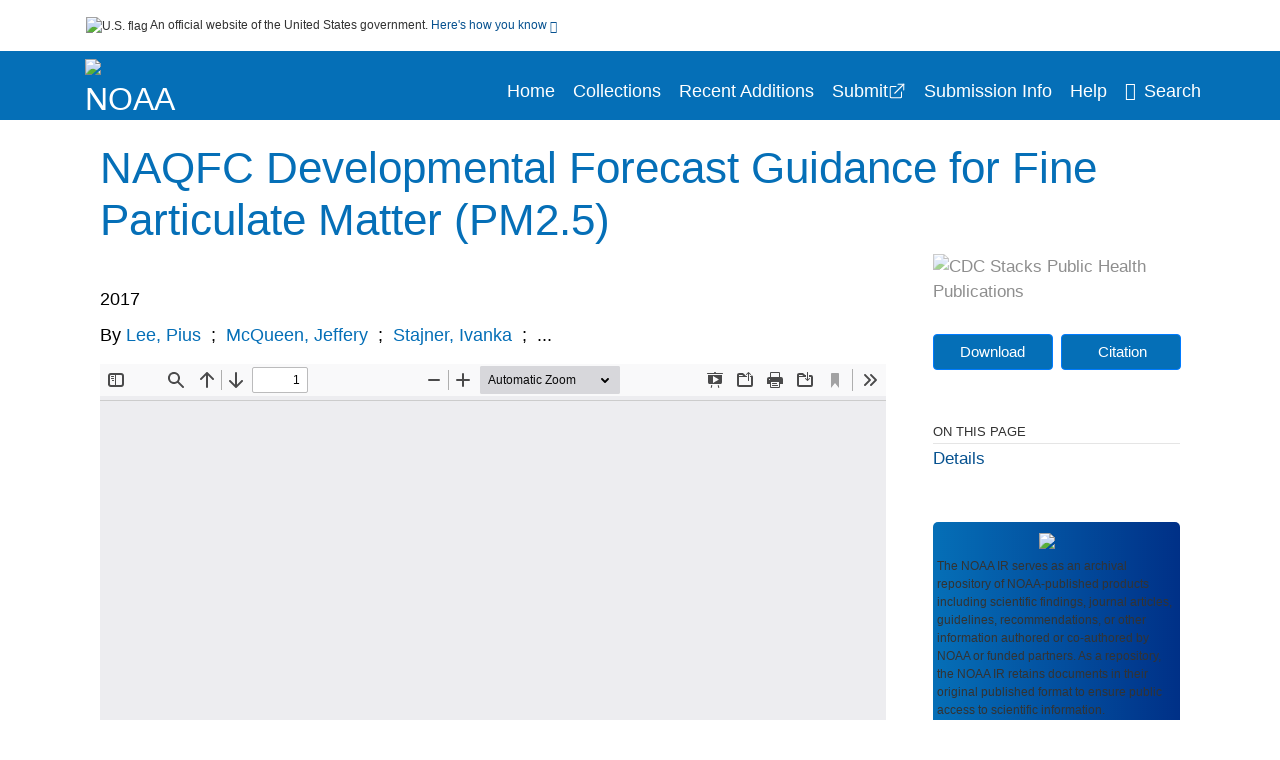

--- FILE ---
content_type: text/html; charset=UTF-8
request_url: https://repository.library.noaa.gov/view/noaa/43971
body_size: 12018
content:

<!DOCTYPE html>
<html  lang="en" dir="ltr">
<head>
  <meta charset="utf-8" />
<meta name="Generator" content="Drupal 10 (https://www.drupal.org)" />
<meta name="MobileOptimized" content="width" />
<meta name="HandheldFriendly" content="true" />
<meta name="viewport" content="width=device-width, initial-scale=1.0" />
<meta http-equiv="Content-Type" content="text/html; charset=utf-8" />
<meta name="og:title" content="NOAA Institutional Repository" />
<meta name="og:description" content="The NOAA IR serves as an archival repository of NOAA-published products including scientific findings, journal articles, guidelines, recommendations, or other information authored or co-authored by NOAA or funded partners. As a repository, the NOAA IR retains documents in their original published format to ensure public access to scientific information." />
<meta name="og:image" content="https://repository.library.noaa.gov/themes/custom/noaa/images/noaa_searchBar_logo1184-481.png" />
<meta name="og:url" content="https://repository.library.noaa.gov" />
<meta name="og:type" content="website" />
<meta name="description" content="The National Air Quality Forecasting Capability (NAQFC) upgraded its modeling system that provides developmental numerical predictions of particulate matter smaller than 2.5 μm in diameter (PM2.5) in January 2015. The issuance of PM2.5 forecast guidance has become more punctual and reliable because developmental PM2.5 predictions are provided from the same system that produces operational ozone predictions on the National Centers for Environmental Prediction (NCEP) supercomputers. There were three major upgrades in January 2015: 1) incorporation of real-time intermittent sources for particles emitted from wildfires and windblown dust originating within the NAQFC domain, 2) suppression of fugitive dust emissions from snow- and/or ice-covered terrain, and 3) a shorter life cycle for organic nitrate in the gaseous-phase chemical mechanism. In May 2015 a further upgrade for emission sources was included using the U.S. Environmental Protection Agency’s (EPA) 2011 National Emission Inventory (NEI). Emissions for ocean-going ships and on-road mobile sources will continue to rely on NEI 2005. Incremental tests and evaluations of these upgrades were performed over multiple seasons. They were verified against the EPA’s AIRNow surface monitoring network for air pollutants. Impacts of the three upgrades on the prediction of surface PM2.5 concentrations show large regional variability: the inclusion of windblown dust emissions in May 2014 improved PM2.5 predictions over the western states and the suppression of fugitive dust in January 2015 reduced PM2.5 bias by 52%, from 6.5 to 3.1 μg m−3 against a monthly average of 9.4 μg m−3 for the north-central United States." />
<meta name="citation_title" content="NAQFC Developmental Forecast Guidance for Fine Particulate Matter (PM2.5)" />
<meta name="citation_author" content="Lee, Pius" />
<meta name="citation_author" content="McQueen, Jeffery" />
<meta name="citation_author" content="Stajner, Ivanka" />
<meta name="citation_author" content="Huang, Jianping" />
<meta name="citation_author" content="Pan, Li" />
<meta name="citation_author" content="Tong, Daniel" />
<meta name="citation_author" content="Kim, Hyuncheol" />
<meta name="citation_author" content="Tang, Youhua" />
<meta name="citation_author" content="Kondragunta, Shobha" />
<meta name="citation_author" content="Ruminski, Mark" />
<meta name="citation_author" content="Lu, Sarah" />
<meta name="citation_author" content="Rogers, Eric" />
<meta name="citation_author" content="Saylor, Rick" />
<meta name="citation_author" content="Shafran, Perry" />
<meta name="citation_author" content="Huang, Ho-Chun" />
<meta name="citation_author" content="Gorline, Jerry" />
<meta name="citation_author" content="Upadhayay, Sikchya" />
<meta name="citation_author" content="Artz, Richard" />
<meta name="citation_keywords" content="Air quality" />
<meta name="citation_keywords" content="Weather forecasting" />
<meta name="citation_publication_date" content="2017" />
<meta name="citation_fulltext_html_url" content="http://repository.library.noaa.gov/view/noaa/43971" />
<meta name="citation_pdf_url" content="http://repository.library.noaa.gov/view/noaa/43971/noaa_43971_DS1.pdf" />
<meta name="citation_issn" content="1" />
<meta name="citation_volume" content="32" />
<meta name="citation_abstract" content="The National Air Quality Forecasting Capability (NAQFC) upgraded its modeling system that provides developmental numerical predictions of particulate matter smaller than 2.5 μm in diameter (PM2.5) in January 2015. The issuance of PM2.5 forecast guidance has become more punctual and reliable because developmental PM2.5 predictions are provided from the same system that produces operational ozone predictions on the National Centers for Environmental Prediction (NCEP) supercomputers. There were three major upgrades in January 2015: 1) incorporation of real-time intermittent sources for particles emitted from wildfires and windblown dust originating within the NAQFC domain, 2) suppression of fugitive dust emissions from snow- and/or ice-covered terrain, and 3) a shorter life cycle for organic nitrate in the gaseous-phase chemical mechanism. In May 2015 a further upgrade for emission sources was included using the U.S. Environmental Protection Agency’s (EPA) 2011 National Emission Inventory (NEI). Emissions for ocean-going ships and on-road mobile sources will continue to rely on NEI 2005. Incremental tests and evaluations of these upgrades were performed over multiple seasons. They were verified against the EPA’s AIRNow surface monitoring network for air pollutants. Impacts of the three upgrades on the prediction of surface PM2.5 concentrations show large regional variability: the inclusion of windblown dust emissions in May 2014 improved PM2.5 predictions over the western states and the suppression of fugitive dust in January 2015 reduced PM2.5 bias by 52%, from 6.5 to 3.1 μg m−3 against a monthly average of 9.4 μg m−3 for the north-central United States. " />
<meta name="citation_doi" content="10.1175/waf-d-15-0163.1" />
<link rel="icon" href="/themes/custom/noaa/favicon.ico" type="image/vnd.microsoft.icon" />

  <title>NAQFC Developmental Forecast Guidance for Fine Particulate Matter (PM2.5)</title>
  <link rel="stylesheet" media="all" href="/sites/default/files/css/css_bl900nO3xwtPE_S9_it5gMGA59-uCoW8g3wNAcVrdt4.css?delta=0&amp;language=en&amp;theme=noaa&amp;include=eJzzT8pKTS4Jy0wt1_eHM-NzMpOKEosqdfLyExP1QYQuUESnuLK4JDVXPymxOBUATX4VAA" />
<link rel="stylesheet" media="all" href="/sites/default/files/css/css_8SMrtLBQ-w88Wc_6bxVOx8fQqrcsBiwTND5jXhRATs0.css?delta=1&amp;language=en&amp;theme=noaa&amp;include=eJzzT8pKTS4Jy0wt1_eHM-NzMpOKEosqdfLyExP1QYQuUESnuLK4JDVXPymxOBUATX4VAA" />

  
</head>
<body>
    <a href="#mainTitle" class="visually-hidden focusable skip-link">
      Skip to main content
    </a>
    
    
      <div class="dialog-off-canvas-main-canvas" data-off-canvas-main-canvas>
    

<div id="wrapper">
	<div id="wrapper-inner">
				<header>
	<section class="official-notice container noindex noprint">
		<div class="pt-3 pb-3">
			<div class="official-notice__notice">
				<img  class="usa-banner__header-flag"
					src="/themes/custom/noaa/images/uswds/us_flag_small.png"
					alt="U.S. flag" width="16" height="11"> <span>An
					official website of the United States government.</span> <a
					href="#gov-notice" role="button" aria-expanded="false"
					aria-controls="gov-notice" class="collapsed"> Here's how you
					know <i class="cdc-fa-angle-down" ></i>
				</a>
			</div>
		</div>
		<div class="collapse" id="gov-notice" style="">
			<div class="row">
				<div class="col-12 col-lg-6">
					<img src="/themes/custom/noaa/images/uswds/icon-dot-gov.svg" alt=""
						>
					<div>
						<b>Official websites use .gov</b>
						<p>A .gov website belongs to an official government
							organization in the United States.</p>
					</div>
				</div>
				<div class="col-12 col-lg-6">
					<img src="/themes/custom/noaa/images/uswds/icon-https.svg" alt=""
						>
					<div>
						<b>Secure .gov websites use HTTPS</b>
						<p>
							A <strong>lock</strong> ( <i class="cdc-icon-lock-01"
								></i> ) or <strong>https://</strong> means
							you've safely connected to the .gov website. Share sensitive
							information only on official, secure websites.
						</p>
					</div>
				</div>
			</div>
		</div>
	</section>
	<section class="mobile-menu">
		<div class="container">
			<div class="row justify-content-between">
				<div class="pt-2 pb-2 col-2 navbar-logo">
					<a href="https://www.noaa.gov"> <img alt="NOAA"
						class="header-logo" src="/themes/custom/noaa/images/logo/logo.svg" />
					</a>
				</div>
				<div class="col-9 d-flex justify-content-end">
					<button title="Search" class="btn align-items-center"
						id="mobileSearchNav">
						<i class="cdc-fa-magnifying-glass mr-2"></i>
					</button>
				</div>
				<div class="col-9 align-content-center" style="display: none">
					<div class="container">
						<form autocomplete="off" id='mobileNavbarSearchForm' action="/gsearch">
							<div class="row">
								<input type="search" placeholder="Search NOAA IR Collections"
									name="terms" class="pl-4 col-10" />
								<button alt='' type="button" aria-label="Close"
									class="pl-1 btn col-2">
									<span class="cdc-icon-close"></span>
								</button>
							</div>
						</form>
					</div>
				</div>
			</div>

		</div>
	</section>
	<section>
		<!--Menu construction-->
		<div class="row" id="menu-row">
			<!--menu row-->
			<div class="col-12" id="menu-column">
				<nav aria-label="Top navigation">
					<div class="navbar navbar-default navbar-static-top mb-0">
						<div class="row navbar-row">
							<div class="container p-0">
								<div class="pt-2 pb-2 pr-0 col-auto navbar-logo">
									<a href="https://www.noaa.gov" class="d-flex">
										<img alt="NOAA"
											class="header-logo" src="/themes/custom/noaa/images/logo/logo.svg" />
										<img alt="" class="header-logo-text" src="/themes/custom/noaa/images/logo/logo_text.svg" />
									</a>
								</div>
								<div class='mobile-menu mr-2'>
									<button id='mobile-menu-btn'
										class='btn cdc-mobile-btn btn-outline-primary'>
										<span class="collapse show">Menu <span
											class="cdc-fa-angle-down pl-1" ></span></span> <span
											class="collapse">Close<span
											class="cdc-icon-close align-middle pl-1"></span></span>
									</button>
								</div>
								<!--End Navbar header-->
								<div id="main-menu"
									class="desktop-show col-auto p-0 align-self-end">
									<ul class="nav navbar-nav navbar-left">
																				<li class='left-nav-options'><a id="welcomeHeader"
											href="/">Home</a></li>
																														<li class='left-nav-options'><a id="collectionHeader"
											href="/browse/collections">Collections</a></li>
																														<li class='left-nav-options'><a id="recentHeader"
											href="/browse/recent">Recent Additions</a></li>
																				<li class='left-nav-options'><a target="_blank" id="recentHeader"
											href="https://docs.google.com/forms/d/e/1FAIpQLSc7_zwKEJ4ANWsvnlJR1S-Bu2C2zhPGzoh2j6oNuNSbUtTe-Q/viewform">Submit</a></li>
																				<li class='left-nav-options'><a id="comingSoonHeader"
											href="/submissioninfo">Submission Info</a></li>
																														<li class='left-nav-options'><a id="helpHeader"
											href="/help">Help</a></li>
																				<li class="left-nav-options"><a href='#'
											id="navbarSearch"> <i
												class="cdc-fa-magnifying-glass mr-2"></i>Search
										</a></li>
									</ul>
									<div class="nav navbar-nav navbar-left h-100 justify-content-center" style="display: none;">
										<form autocomplete="off" id='navbarSearchForm'
											action="/gsearch">
											<input type="search" placeholder="Search NOAA IR Collections"
												name="terms" class="pl-4" />
											<button type="submit" aria-label="Search">
												<span class="cdc-fa-magnifying-glass"></span>
											</button>
											<button type="button" aria-label="Close" class="pl-1">
												<span class="cdc-icon-close"></span>
											</button>
										</form>
									</div>
								</div>
								<!--end main menu-->
							</div>

							<!--End right menu column-->
						</div>
						<!--end inner menu row-->
					</div>
					<div class='row mobile-menu'>
						<div class='container'>
							<ul aria-expanded='false' id="mobile-main-menu" class='collapse'>
								<li class='left-nav-options'><a id="welcomeHeader"
									href="/">Home</a></li>
								<li class='left-nav-options'><a id="collectionHeader"
									href="/browse/collections">Collections</a></li>
								<li class='left-nav-options'><a id="recentHeader"
										href="/browse/recent">Recent Additions</a></li>
								<li class='left-nav-options'><a id="recentHeader" target="_blank"
									href="https://docs.google.com/forms/d/e/1FAIpQLSc7_zwKEJ4ANWsvnlJR1S-Bu2C2zhPGzoh2j6oNuNSbUtTe-Q/viewform">Submit</a></li>
								<li class='left-nav-options'><a id="submissionInfo"
									href="/submissioninfo">Submission Information</a></li>
								<li class='left-nav-options'><a id="helpHeader"
									href="/help">Help</a></li>
								<li class='left-nav-options'><a id="capHeader"
									href="/Content and Copyright">Content and Copyright</a></li>
								<li class='left-nav-options'><a id="contactHeader"
									href="/contact">Contact Us</a></li>
								<li class='left-nav-options'><a id="papHeader"
									href="/faqs">FAQs</a></li>
							</ul>
						</div>
					</div>
				</nav>
				<!--End navbar-->
			</div>
			<!--End menu column-->
		</div>
		<!--End Menu Row-->
	</section>
</header>		
<!-- Modal -->
<div class="modal fade" id="searchModal" tabindex="-1" role="dialog"
	aria-labelledby="header-search-modal" aria-hidden="true"
	aria-modal="true">
	<div class="modal-dialog" role="document">
		<div class="modal-content">
			<button type="button" class="close" data-dismiss="modal"
				aria-label="Close">
				<span aria-hidden="true">&times;</span>
			</button>
			<div class="modal-body">
				<form autocomplete="off" id="modal-gsearch" action='/gsearch' method="get">
					<input id='txt-search-box-mobile' type="search" name="terms"
						title="Search NOAA IR Collections" autocomplete="off"
						value=""
						placeholder="Search NOAA IR Collections" id="terms"
						title="Search Box" aria-label="Search Box"
						class="searchBox clearable form-control" />
					<div class="stacks-select">
						<select
							id="modal-collection" name="collection"
							class="collectionList form-control"
							title="Collection List Dropdown"
							aria-label="Collection List Dropdown"> 
														<option value="noaa:3" id="gtmGlobalCollectionModal-noaa:3"
															>Coral Reef Conservation Program (CRCP)</option>
														<option value="noaa:44280" id="gtmGlobalCollectionModal-noaa:44280"
															>Deepwater Horizon Oil Spill and Restoration (DWH)</option>
														<option value="noaa:12" id="gtmGlobalCollectionModal-noaa:12"
															>Education and Outreach</option>
														<option value="noaa:22022" id="gtmGlobalCollectionModal-noaa:22022"
															>Integrated Ecosystem Assessment (IEA)</option>
														<option value="noaa:1" id="gtmGlobalCollectionModal-noaa:1"
															>National Environmental Policy Act (NEPA)</option>
														<option value="noaa:9" id="gtmGlobalCollectionModal-noaa:9"
															>National Environmental Satellite and Data Information Service (NESDIS)</option>
														<option value="noaa:5" id="gtmGlobalCollectionModal-noaa:5"
															>National Marine Fisheries Service (NMFS)</option>
														<option value="noaa:8" id="gtmGlobalCollectionModal-noaa:8"
															>National Ocean Service (NOS)</option>
														<option value="noaa:6" id="gtmGlobalCollectionModal-noaa:6"
															>National Weather Service (NWS)</option>
														<option value="noaa:23649" id="gtmGlobalCollectionModal-noaa:23649"
															>NOAA Cooperative Institutes</option>
														<option value="noaa:24914" id="gtmGlobalCollectionModal-noaa:24914"
															>NOAA Cooperative Science Centers</option>
														<option value="noaa:10031" id="gtmGlobalCollectionModal-noaa:10031"
															>NOAA General Documents</option>
														<option value="noaa:11879" id="gtmGlobalCollectionModal-noaa:11879"
															>NOAA International Agreements</option>
														<option value="noaa:4" id="gtmGlobalCollectionModal-noaa:4"
															>Ocean Exploration Program</option>
														<option value="noaa:16402" id="gtmGlobalCollectionModal-noaa:16402"
															>Office of Marine and Aviation Operations (OMAO)</option>
														<option value="noaa:7" id="gtmGlobalCollectionModal-noaa:7"
															>Office of Oceanic and Atmospheric Research (OAR)</option>
														<option value="noaa:11" id="gtmGlobalCollectionModal-noaa:11"
															>Sea Grant Publications</option>
														<option value="noaa:23702" id="gtmGlobalCollectionModal-noaa:23702"
															>Weather Research and Forecasting Innovation Act (&quot;The Weather Act&quot;)</option>
													</select>
						<i class="cdc-fa-angle-down"></i>
					</div>
					<button class="searchModalIcon" type="submit">
						<svg xmlns="http://www.w3.org/2000/svg"
							xmlns:xlink="http://www.w3.org/1999/xlink" version="1.1"
							baseProfile="full" width="24" height="24"
							viewBox="0 0 24.00 24.00" enable-background="new 0 0 24.00 24.00"
							xml:space="preserve">
								<title>Search</title>
                        	<path fill="#0A4595" fill-opacity="1"
								stroke-width="0.2" stroke-linejoin="round"
								d="M 9.5,3C 13.0899,3 16,5.91015 16,9.5C 16,11.1149 15.411,12.5923 14.4362,13.7291L 14.7071,14L 15.5,14L 20.5,19L 19,20.5L 14,15.5L 14,14.7071L 13.7291,14.4362C 12.5923,15.411 11.1149,16 9.5,16C 5.91015,16 3,13.0899 3,9.5C 3,5.91015 5.91015,3 9.5,3 Z M 9.5,5.00001C 7.01472,5.00001 5,7.01473 5,9.50001C 5,11.9853 7.01472,14 9.5,14C 11.9853,14 14,11.9853 14,9.50001C 14,7.01473 11.9853,5.00001 9.5,5.00001 Z " />
						</svg>
					</button>
				</form>
			</div>
			<div class="modal-footer">
				<a id="advanceSearchLinkModal" class="advance-search-link noMod"
					href="/advancesearch">Advanced Search</a>
			</div>
		</div>
	</div>
</div>		<main>
						<div class="col-12 bookHeaderListData">
								<div class="record-note
					">
					<div class="container d-flex">
						<span class="circle">  <i>i</i> 						</span>
						<div class="text-contain">
													</div>
					</div>
				</div>
								
							</div>
						<div class="container" id="page">
				<div id="main" class="main-full">
					<div id="content">
						  <div>
    <div id="block-noaa-content">
  
    
      <script src="https://cdnjs.cloudflare.com/ajax/libs/popper.js/1.16.1/umd/popper.min.js"></script>
<div class="page-view">
					<div class="container-fluid" id="doc-viewr-container">
		<div id="doc_details_top_row">
			<h1 id="mainTitle" class="title">
				NAQFC Developmental Forecast Guidance for Fine Particulate Matter (PM2.5)
			</h1>
		</div>
		<div class="row">
			<div class="col-lg-9 col-12">
				<div class="card-badge pb-3">
					<div class="badges">
																																			</div>
					<div class="pt-3">
												</div>
				</div>
				<ul class="bookHeaderList">
										<li style="display: flex; width: 100%">
						<div class="col-lg-3 bookHeaderListData">
							<p>
																2017
															</p>
						</div>
					</li>
																														<li style="display: flex; width: 100%" class="series">
						<div class="col-lg-12 col-12 bookHeaderListData">
														<div id="mods2.name_personal">
								<span>By</span>
																																																<a id="metadataLink-abovefold-authorCreator-Lee, Pius" href="/gsearch?ref=docDetails&name_personal=Lee%2C%20Pius">
									Lee, Pius
								</a>
																 <span class="semicolon">
									;</span>
																																																										<a id="metadataLink-abovefold-authorCreator-McQueen, Jeffery" href="/gsearch?ref=docDetails&name_personal=McQueen%2C%20Jeffery">
									McQueen, Jeffery
								</a>
																 <span class="semicolon">
									;</span>
																																																										<a id="metadataLink-abovefold-authorCreator-Stajner, Ivanka" href="/gsearch?ref=docDetails&name_personal=Stajner%2C%20Ivanka">
									Stajner, Ivanka
								</a>
																 <span class="semicolon">
									;</span>
																																				...
																</div>
													</div>
					</li>
																																		</ul>
				<div class="mobile-show pt-3">
										<!-- END ALL LANGUAGE -->
<div class="btn-group">
			<div class="altmetric-download-button pr-2">
				<form autocomplete="off" action="https://repository.library.noaa.gov/view/noaa/43971/noaa_43971_DS1.pdf" accept-charset="UTF-8" method="get" id="download-document1">
			<button type="submit" name="download-document-submit" id="download-document-submit1" value="Download"
				class="download-document-btn btn btn-primary">Download</button>
		</form>
			</div>
			<div class="dropdown-container">
		<div data-toggle="dropdown" >
			<button type="button" id="citeButtonRecord1" class="btn btn-primary dropdown-toggle pr-2 " aria-haspopup="true"
				aria-expanded="false">Citation</button>
		</div>
		<div class="dropdown-menu dropdown-menu-right citeDrop p-2" id="citeFormatDropdown">
			<div class="d-flex justify-content-end pb-2">
				<div class="stacks-select">
					<select aria-label="cite Format" id="citeFormat1"
						name="citeFormat" class="citeFormat language-dropbox form-control"
						onchange="formatChange('1');">
												<option class="formatListOption" value="Generic" >Generic</option>
												<option class="formatListOption" value="APA" >APA</option>
												<option class="formatListOption" value="MLA" >MLA</option>
												<option class="formatListOption" value="Chicago" >Chicago</option>
												<option class="formatListOption" value="RIS" >RIS</option>
											</select>
					<i class="cdc-fa-angle-down"></i>
				</div>
			</div>
			<div class="form-group">
				<textarea aria-label="Generic Preview" readonly class="form-control" style=""
					id="Genericpreview1">Title : NAQFC Developmental Forecast Guidance for Fine Particulate Matter (PM2.5)

Personal Author(s) : Lee, Pius;McQueen, Jeffery;Stajner, Ivanka;Huang, Jianping;Pan, Li;Tong, Daniel;Kim, Hyuncheol;Tang, Youhua;Kondragunta, Shobha;Ruminski, Mark;Lu, Sarah;Rogers, Eric;Saylor, Rick;Shafran, Perry;Huang, Ho-Chun;Gorline, Jerry;Upadhayay, Sikchya;Artz, Richard;

Published Date : 2017

Source : Weather and Forecasting, 32(1), 343-360

DOI : https://doi.org/10.1175/waf-d-15-0163.1

Journal Title : Weather and Forecasting

</textarea>
				<textarea aria-label="APA Preview" readonly class="form-control" style=" display: none; "
					id="APApreview1">Lee, Pius et al. (2017). NAQFC Developmental Forecast Guidance for Fine Particulate Matter (PM2.5). 32(1). https://doi.org/10.1175/waf-d-15-0163.1</textarea>
				<textarea aria-label="Chicago Preview" readonly class="form-control" style=" display: none; "
					id="chicagopreview1">Lee, Pius et al. &quot;NAQFC Developmental Forecast Guidance for Fine Particulate Matter (PM2.5)&quot;  32, no. 1 (2017), https://doi.org/10.1175/waf-d-15-0163.1</textarea>
				<textarea aria-label="MLA Preview" readonly class="form-control" style=" display: none; "
					id="MLApreview1">Lee, Pius et al. &quot;NAQFC Developmental Forecast Guidance for Fine Particulate Matter (PM2.5)&quot; vol. 32, no. 1, 2017, https://doi.org/10.1175/waf-d-15-0163.1</textarea>
				<textarea aria-label="RIS Preview" readonly class="form-control" style=" display: none; "
					id="RISpreview1">Export RIS Citation Information.</textarea>
				<textarea hidden class="d-none" id="RIScitation43971">TY  - 
AU  - Lee, Pius
AU  - McQueen, Jeffery
AU  - Stajner, Ivanka
AU  - Huang, Jianping
AU  - Pan, Li
AU  - Tong, Daniel
AU  - Kim, Hyuncheol
AU  - Tang, Youhua
AU  - Kondragunta, Shobha
AU  - Ruminski, Mark
AU  - Lu, Sarah
AU  - Rogers, Eric
AU  - Saylor, Rick
AU  - Shafran, Perry
AU  - Huang, Ho-Chun
AU  - Gorline, Jerry
AU  - Upadhayay, Sikchya
AU  - Artz, Richard
AB  - The National Air Quality Forecasting Capability (NAQFC) upgraded its modeling system that provides developmental numerical predictions of particulate matter smaller than 2.5 μm in diameter (PM2.5) in January 2015. The issuance of PM2.5 forecast guidance has become more punctual and reliable because developmental PM2.5 predictions are provided from the same system that produces operational ozone predictions on the National Centers for Environmental Prediction (NCEP) supercomputers.
AB  - There were three major upgrades in January 2015: 1) incorporation of real-time intermittent sources for particles emitted from wildfires and windblown dust originating within the NAQFC domain, 2) suppression of fugitive dust emissions from snow- and/or ice-covered terrain, and 3) a shorter life cycle for organic nitrate in the gaseous-phase chemical mechanism. In May 2015 a further upgrade for emission sources was included using the U.S. Environmental Protection Agency’s (EPA) 2011 National Emission Inventory (NEI). Emissions for ocean-going ships and on-road mobile sources will continue to rely on NEI 2005.
AB  - Incremental tests and evaluations of these upgrades were performed over multiple seasons. They were verified against the EPA’s AIRNow surface monitoring network for air pollutants. Impacts of the three upgrades on the prediction of surface PM2.5 concentrations show large regional variability: the inclusion of windblown dust emissions in May 2014 improved PM2.5 predictions over the western states and the suppression of fugitive dust in January 2015 reduced PM2.5 bias by 52%, from 6.5 to 3.1 μg m−3 against a monthly average of 9.4 μg m−3 for the north-central United States.
AN  - noaa:43971
DO  - https://doi.org/10.1175/waf-d-15-0163.1
IS  - 1
J2  - Weather and Forecasting
KW  - Air quality
KW  - Weather forecasting
KW  - Weather forecasting
KW  - Air quality
PY  - 2017
T2  - Weather and Forecasting
T2  - Weather and Forecasting, 32(1), 343-360
TI  - NAQFC Developmental Forecast Guidance for Fine Particulate Matter (PM2.5)
VL  - 32
UR  - https://repository.library.noaa.gov/view/noaa/43971
ER  - 


</textarea>
			</div>
			<div class="btn-contain justify-content-end">
				<button id="copyBtn1"
					class="btn btn-primary copyButton ">Copy</button>
				<button id="copiedBtn1"
					class="btn btn-primary copiedButton hideNoForce">Copied</button>
				<button id="saveCite1" class="btn btn-primary saveCite hideNoForce"
					onClick="submitExport(43971);">Save</button>
			</div>
		</div>
	</div>
</div>										<div cldass="show-alt">
												<div key='2355d4486f8ce9a3a3b986c2ee87955e' data-link-target="_blank" data-badge-type='donut'
							data-hide-less-than='1' data-doi="10.1175/waf-d-15-0163.1" data-badge-popover="left" class="altmetric-icon
												altmetric-embed
												altmetric-badge-type-donut
												altmetric-badge-popover-left">
						</div>
											</div>
									</div>
								<div id="tabs" class="tabsMargin">

					<br class="new-line"> <br class="new-line">
					<!--Define/Setup Tabs-->
					<!--************************TAB 1*********************************************-->
					<div id="tabs-1" class="tab-height">
																														 <iframe aria-label="document viewer"
							src="/pdfjs/web/viewer.html?file=https://repository.library.noaa.gov/view/noaa/43971/noaa_43971_DS1.pdf&#pagemode=none" class="googledocviewer" frameborder="0">
							</iframe>
																															</div>
			</div>
						<div id="tabs-2" class="bookDetails">
				<h2 class="medium-bold-title 
														details-title
							">Details</h2>
				<ul class="bookDetailsList">
																																																			<li class="bookDetails-row">

				<div class="bookDetailsLabel">
					<b>Journal Title:</b>
				</div>
				<div class="bookDetailsData pt-3">
					<div>
																				Weather and Forecasting
																			</div>
				</div>
			</li>
																																																																											<li class="bookDetails-row">
						<!--creatorLI-->
						<div class="bookDetailsLabel">
							<b>Personal Author:</b>
						</div>
						<div class="bookDetailsData pt-3">
														<div id="moretextPAmods2.name_personal">
																																																																																																								<a id="metadataLink-Personal Author-Lee, Pius" style="margin-left: .2em;" href="/gsearch?ref=docDetails&name_personal=Lee%2C%20Pius">
									Lee, Pius
								</a>
																																 <span class="semicolon">;</span>
																																																																																																																		<a id="metadataLink-Personal Author-McQueen, Jeffery" style="margin-left: .2em;" href="/gsearch?ref=docDetails&name_personal=McQueen%2C%20Jeffery">
									McQueen, Jeffery
								</a>
																																 <span class="semicolon">;</span>
																																																																																																																		<a id="metadataLink-Personal Author-Stajner, Ivanka" style="margin-left: .2em;" href="/gsearch?ref=docDetails&name_personal=Stajner%2C%20Ivanka">
									Stajner, Ivanka
								</a>
																																 <span class="semicolon">;</span>
																																																																																																																		<a id="metadataLink-Personal Author-Huang, Jianping" style="margin-left: .2em;" href="/gsearch?ref=docDetails&name_personal=Huang%2C%20Jianping">
									Huang, Jianping
								</a>
																																 <span class="semicolon">;</span>
																																																																																																																		<a id="metadataLink-Personal Author-Pan, Li" style="margin-left: .2em;" href="/gsearch?ref=docDetails&name_personal=Pan%2C%20Li">
									Pan, Li
								</a>
																																 <span class="semicolon">;</span>
																																																																																																																		<a id="metadataLink-Personal Author-Tong, Daniel" style="margin-left: .2em;" href="/gsearch?ref=docDetails&name_personal=Tong%2C%20Daniel">
									Tong, Daniel
								</a>
																																 <span class="semicolon">;</span>
																																																																																																																		<a id="metadataLink-Personal Author-Kim, Hyuncheol" style="margin-left: .2em;" href="/gsearch?ref=docDetails&name_personal=Kim%2C%20Hyuncheol">
									Kim, Hyuncheol
								</a>
																																 <span class="semicolon">;</span>
																																																																																																																		<a id="metadataLink-Personal Author-Tang, Youhua" style="margin-left: .2em;" href="/gsearch?ref=docDetails&name_personal=Tang%2C%20Youhua">
									Tang, Youhua
								</a>
																																 <span class="semicolon">;</span>
																																																																																																																		<a id="metadataLink-Personal Author-Kondragunta, Shobha" style="margin-left: .2em;" href="/gsearch?ref=docDetails&name_personal=Kondragunta%2C%20Shobha">
									Kondragunta, Shobha
								</a>
																																 <span class="semicolon">;</span>
																																																																																																																		<a id="metadataLink-Personal Author-Ruminski, Mark" style="margin-left: .2em;" href="/gsearch?ref=docDetails&name_personal=Ruminski%2C%20Mark">
									Ruminski, Mark
								</a>
																																 <span class="semicolon">;</span>
																																																																																																																		<a id="metadataLink-Personal Author-Lu, Sarah" style="margin-left: .2em;" href="/gsearch?ref=docDetails&name_personal=Lu%2C%20Sarah">
									Lu, Sarah
								</a>
																																 <span class="semicolon">;</span>
																																																																																																																		<a id="metadataLink-Personal Author-Rogers, Eric" style="margin-left: .2em;" href="/gsearch?ref=docDetails&name_personal=Rogers%2C%20Eric">
									Rogers, Eric
								</a>
																																 <span class="semicolon">;</span>
																																																																																																																		<a id="metadataLink-Personal Author-Saylor, Rick" style="margin-left: .2em;" href="/gsearch?ref=docDetails&name_personal=Saylor%2C%20Rick">
									Saylor, Rick
								</a>
																																 <span class="semicolon">;</span>
																																																																																																																		<a id="metadataLink-Personal Author-Shafran, Perry" style="margin-left: .2em;" href="/gsearch?ref=docDetails&name_personal=Shafran%2C%20Perry">
									Shafran, Perry
								</a>
																																 <span class="semicolon">;</span>
																																																																																																																		<a id="metadataLink-Personal Author-Huang, Ho-Chun" style="margin-left: .2em;" href="/gsearch?ref=docDetails&name_personal=Huang%2C%20Ho-Chun">
									Huang, Ho-Chun
								</a>
																																 <span class="semicolon">;</span>
																																																																																																																		<a id="metadataLink-Personal Author-Gorline, Jerry" style="margin-left: .2em;" href="/gsearch?ref=docDetails&name_personal=Gorline%2C%20Jerry">
									Gorline, Jerry
								</a>
																																 <span class="semicolon">;</span>
																																																																																																																		<a id="metadataLink-Personal Author-Upadhayay, Sikchya" style="margin-left: .2em;" href="/gsearch?ref=docDetails&name_personal=Upadhayay%2C%20Sikchya">
									Upadhayay, Sikchya
								</a>
																																 <span class="semicolon">;</span>
																																																																																																																		<a id="metadataLink-Personal Author-Artz, Richard" style="margin-left: .2em;" href="/gsearch?ref=docDetails&name_personal=Artz%2C%20Richard">
									Artz, Richard
								</a>
																																																</div>
													</div> <!--End creator label column-->
					</li>
																																																																																												<li class="bookDetails-row">
						<!--creatorLI-->
						<div class="bookDetailsLabel">
							<b>NOAA Program &amp; Office:</b>
						</div>
						<div class="bookDetailsData pt-3">
														<div id="moretextPAmods2.sm_localcorpname">
																																																																																<a id="metadataLink-NOAA Program &amp; Office-NESDIS (National Environmental Satellite, Data, and Information Service)" style="margin-left: .2em;" href="/gsearch?ref=docDetails&sm_localcorpname=NESDIS%20%28National%20Environmental%20Satellite%2C%20Data%2C%20and%20Information%20Service%29">
									NESDIS (National Environmental Satellite, Data, and Information Service)
								</a>
																																 <span class="semicolon">;</span>
																																																																																										<a id="metadataLink-NOAA Program &amp; Office-STAR (Center for Satellite Applications and Research)" style="margin-left: .2em;" href="/gsearch?ref=docDetails&sm_localcorpname=STAR%20%28Center%20for%20Satellite%20Applications%20and%20Research%29">
									STAR (Center for Satellite Applications and Research)
								</a>
																																 <span class="semicolon">;</span>
																																																																																										<a id="metadataLink-NOAA Program &amp; Office-OAR (Oceanic and Atmospheric Research)" style="margin-left: .2em;" href="/gsearch?ref=docDetails&sm_localcorpname=OAR%20%28Oceanic%20and%20Atmospheric%20Research%29">
									OAR (Oceanic and Atmospheric Research)
								</a>
																																 <span class="semicolon">;</span>
																																																																																										<a id="metadataLink-NOAA Program &amp; Office-ARL (Air Resources Laboratory)" style="margin-left: .2em;" href="/gsearch?ref=docDetails&sm_localcorpname=ARL%20%28Air%20Resources%20Laboratory%29">
									ARL (Air Resources Laboratory)
								</a>
																																 <span class="semicolon">;</span>
																																																																																										<a id="metadataLink-NOAA Program &amp; Office-NWS (National Weather Service)" style="margin-left: .2em;" href="/gsearch?ref=docDetails&sm_localcorpname=NWS%20%28National%20Weather%20Service%29">
									NWS (National Weather Service)
								</a>
																																 <span class="semicolon">;</span>
																																																																																										<a id="metadataLink-NOAA Program &amp; Office-OSTI (Office of Science and Technology Integration)" style="margin-left: .2em;" href="/gsearch?ref=docDetails&sm_localcorpname=OSTI%20%28Office%20of%20Science%20and%20Technology%20Integration%29">
									OSTI (Office of Science and Technology Integration)
								</a>
																																 <span class="semicolon">;</span>
																																																																																										<a id="metadataLink-NOAA Program &amp; Office-EMC (Environmental Modelling Center)" style="margin-left: .2em;" href="/gsearch?ref=docDetails&sm_localcorpname=EMC%20%28Environmental%20Modelling%20Center%29">
									EMC (Environmental Modelling Center)
								</a>
																																 <span class="semicolon">;</span>
																																																																																										<a id="metadataLink-NOAA Program &amp; Office-CICSM (Cooperative Institute for Climate and Satellites Maryland)" style="margin-left: .2em;" href="/gsearch?ref=docDetails&sm_localcorpname=CICSM%20%28Cooperative%20Institute%20for%20Climate%20and%20Satellites%20Maryland%29">
									CICSM (Cooperative Institute for Climate and Satellites Maryland)
								</a>
																																																</div>
													</div> <!--End creator label column-->
					</li>
																																																																										<li class="bookDetails-row doc-details" id="doc-details-description">
				<div class="bookDetailsLabel">
					<b>Description:
					</b>
				</div>
				<div class="bookDetailsData collapse pt-3" id="collapseDetails">
																				The National Air Quality Forecasting Capability (NAQFC) upgraded its modeling system that provides developmental numerical predictions of particulate matter smaller than 2.5 μm in diameter (PM2.5) in January 2015. The issuance of PM2.5 forecast guidance has become more punctual and reliable because developmental PM2.5 predictions are provided from the same system that produces operational ozone predictions on the National Centers for Environmental Prediction (NCEP) supercomputers.
					<br> <br>
										There were three major upgrades in January 2015: 1) incorporation of real-time intermittent sources for particles emitted from wildfires and windblown dust originating within the NAQFC domain, 2) suppression of fugitive dust emissions from snow- and/or ice-covered terrain, and 3) a shorter life cycle for organic nitrate in the gaseous-phase chemical mechanism. In May 2015 a further upgrade for emission sources was included using the U.S. Environmental Protection Agency’s (EPA) 2011 National Emission Inventory (NEI). Emissions for ocean-going ships and on-road mobile sources will continue to rely on NEI 2005.
					<br> <br>
										Incremental tests and evaluations of these upgrades were performed over multiple seasons. They were verified against the EPA’s AIRNow surface monitoring network for air pollutants. Impacts of the three upgrades on the prediction of surface PM2.5 concentrations show large regional variability: the inclusion of windblown dust emissions in May 2014 improved PM2.5 predictions over the western states and the suppression of fugitive dust in January 2015 reduced PM2.5 bias by 52%, from 6.5 to 3.1 μg m−3 against a monthly average of 9.4 μg m−3 for the north-central United States.
					<br> <br>
																			</div>
			</li>
																																																																																																									<li class="bookDetails-row">
				<div class="bookDetailsLabel">
					<b> Keywords:
					</b>
				</div>
				<div class="bookDetailsData subject-details pt-3">
										<div id="mesh-keywords" class="bookDetailListValue">
																														<a id="metadataLink-Keywords-Air Quality" href="/gsearch?ref=docDetails&subject_topic=Air%20quality">Air Quality</a>
																														<a id="metadataLink-Keywords-Weather Forecasting" href="/gsearch?ref=docDetails&subject_topic=Weather%20forecasting">Weather Forecasting</a>
																																																												<a id="metadataLink-Keywords-Air Quality"
							href="/gsearch?ref=docDetails&keywords=Air%20quality">Air Quality</a>
																																																						<a id="metadataLink-Keywords-Weather Forecasting"
							href="/gsearch?ref=docDetails&keywords=Weather%20forecasting">Weather Forecasting</a>
																																									</div>
					<div class="d-flex justify-content-end">
											</div>
				</div> <!--End keywords data cell-->
			</li>
			<!--End keywords li-->
																																																				<li class="bookDetails-row">

				<div class="bookDetailsLabel">
					<b>Source:</b>
				</div>
				<div class="bookDetailsData pt-3">
					<div>
																				Weather and Forecasting, 32(1), 343-360
																			</div>
				</div>
			</li>
																																																										<li class="bookDetails-row">

				<div class="bookDetailsLabel">
					<b>DOI:</b>
				</div>
				<div class="bookDetailsData pt-3">
					<div>
																				<a id="metadataLink-DOI-https://doi.org/10.1175/waf-d-15-0163.1" class="linebreak" href="https://doi.org/10.1175/waf-d-15-0163.1" targe="_blank">https://doi.org/10.1175/waf-d-15-0163.1</a>
																			</div>
				</div>
			</li>
																																																																																																																																																																																																																																																																																																																																																																																																																																																			<li class="bookDetails-row">
						<!--creatorLI-->
						<div class="bookDetailsLabel">
							<b>Document Type:</b>
						</div>
						<div class="bookDetailsData pt-3">
																																																																						<a id="metadataLink-Document Type-Journal Article" style="margin-left: .2em;"
								href="/gsearch?ref=docDetails&type_of_resource=Journal%20Article">
								Journal Article
							</a>
																																		</div> <!--End creator label column-->
					</li>
																																																																																																																																																																																																																																																																																																			<li class="bookDetails-row">

				<div class="bookDetailsLabel">
					<b>Rights Information:</b>
				</div>
				<div class="bookDetailsData pt-3">
					<div>
																				Other
																			</div>
				</div>
			</li>
																																																																																																																																																				<li class="bookDetails-row">

				<div class="bookDetailsLabel">
					<b>Compliance:</b>
				</div>
				<div class="bookDetailsData pt-3">
					<div>
																				Submitted
																			</div>
				</div>
			</li>
																																																																														<li class="bookDetails-row">
				<div class="bookDetailsLabel main-check">
					<b>Main Document Checksum:</b>
				</div>
				<div class="bookDetailsData linebreak pt-3">
					urn:sha256:5f6fa0de33ca3ba8e0a22c269ab5be181e0b0fb134b65789fb6e1d289a325295
				</div>
			</li>
															<li class="bookDetails-row">
				<div class="bookDetailsLabel main-check">
					<b>Download URL:</b>
				</div>
				<div class="bookDetailsData pt-3">

					<div id="documentPDF" class="bookDetailListValueChecksum">
						<a class="linebreak" href="https://repository.library.noaa.gov/view/noaa/43971/noaa_43971_DS1.pdf">https://repository.library.noaa.gov/view/noaa/43971/noaa_43971_DS1.pdf</a>
					</div>
				</div> <!--End row data-->
			</li>
			<!--End $checksum_txt_en li-->
															<li class="bookDetails-row stacks-file-type">
				<div class="bookDetailsLabel">
					<b>File Type:</b>
				</div>
				<div class="bookDetailsData docImgType pt-3">
					<div class="fileimagemargin altmetric-file-icon">
																		<!--Create document type and size link-->
												
						<img style="vertical-align: middle; width: 23px; height: 23px;" src='/themes/custom/noaa/images/pdf.svg'
							alt="Filetype" /><span class="fileimagetype">[PDF
							- 1.80 MB
							]
						</span>
																													</div>
				</div>
			</li>
						</ul>
		</div>
		<!--************************TAB 3*********************************************-->
				<!--************************TAB 4  Dataset section********************************************* -->
				<!--************************TAB 5*********************************************-->
				<div class="previous-section container col-12 col-lg-10 mt-5">
			<a id="dynamicBackButton" class="d-block" href="">
				<div class="d-flex">
					<div class="col-2 col-lg-1 icon-section">
						<span class="cdc-fa-regular-arrow-left"></span>
					</div>
					<div class="col-10 col-lg-11 text-section p-3">
						<span class="title">PREVIOUS</span>
						<div class="message-section">
						</div>
					</div>
				</div>
			</a>
		</div>
	</div>
	<div class="sidenav desktop-show col-lg-3">
		<div class="gray-logo">
			<img class="w-100" alt="CDC Stacks Public Health Publications"
				src='/themes/custom/noaa/images/gray-logo.svg' />
		</div>
				<!-- END ALL LANGUAGE -->
<div class="btn-group">
			<div class="altmetric-download-button pr-2">
				<form autocomplete="off" action="https://repository.library.noaa.gov/view/noaa/43971/noaa_43971_DS1.pdf" accept-charset="UTF-8" method="get" id="download-document">
			<button type="submit" name="download-document-submit" id="download-document-submit" value="Download"
				class="download-document-btn btn btn-primary">Download</button>
		</form>
			</div>
			<div class="dropdown-container">
		<div data-toggle="dropdown" >
			<button type="button" id="citeButtonRecord" class="btn btn-primary dropdown-toggle pr-2 " aria-haspopup="true"
				aria-expanded="false">Citation</button>
		</div>
		<div class="dropdown-menu dropdown-menu-right citeDrop p-2" id="citeFormatDropdown">
			<div class="d-flex justify-content-end pb-2">
				<div class="stacks-select">
					<select aria-label="cite Format" id="citeFormat"
						name="citeFormat" class="citeFormat language-dropbox form-control"
						onchange="formatChange('');">
												<option class="formatListOption" value="Generic" >Generic</option>
												<option class="formatListOption" value="APA" >APA</option>
												<option class="formatListOption" value="MLA" >MLA</option>
												<option class="formatListOption" value="Chicago" >Chicago</option>
												<option class="formatListOption" value="RIS" >RIS</option>
											</select>
					<i class="cdc-fa-angle-down"></i>
				</div>
			</div>
			<div class="form-group">
				<textarea aria-label="Generic Preview" readonly class="form-control" style=""
					id="Genericpreview">Title : NAQFC Developmental Forecast Guidance for Fine Particulate Matter (PM2.5)

Personal Author(s) : Lee, Pius;McQueen, Jeffery;Stajner, Ivanka;Huang, Jianping;Pan, Li;Tong, Daniel;Kim, Hyuncheol;Tang, Youhua;Kondragunta, Shobha;Ruminski, Mark;Lu, Sarah;Rogers, Eric;Saylor, Rick;Shafran, Perry;Huang, Ho-Chun;Gorline, Jerry;Upadhayay, Sikchya;Artz, Richard;

Published Date : 2017

Source : Weather and Forecasting, 32(1), 343-360

DOI : https://doi.org/10.1175/waf-d-15-0163.1

Journal Title : Weather and Forecasting

</textarea>
				<textarea aria-label="APA Preview" readonly class="form-control" style=" display: none; "
					id="APApreview">Lee, Pius et al. (2017). NAQFC Developmental Forecast Guidance for Fine Particulate Matter (PM2.5). 32(1). https://doi.org/10.1175/waf-d-15-0163.1</textarea>
				<textarea aria-label="Chicago Preview" readonly class="form-control" style=" display: none; "
					id="chicagopreview">Lee, Pius et al. &quot;NAQFC Developmental Forecast Guidance for Fine Particulate Matter (PM2.5)&quot;  32, no. 1 (2017), https://doi.org/10.1175/waf-d-15-0163.1</textarea>
				<textarea aria-label="MLA Preview" readonly class="form-control" style=" display: none; "
					id="MLApreview">Lee, Pius et al. &quot;NAQFC Developmental Forecast Guidance for Fine Particulate Matter (PM2.5)&quot; vol. 32, no. 1, 2017, https://doi.org/10.1175/waf-d-15-0163.1</textarea>
				<textarea aria-label="RIS Preview" readonly class="form-control" style=" display: none; "
					id="RISpreview">Export RIS Citation Information.</textarea>
				<textarea hidden class="d-none" id="RIScitation43971">TY  - 
AU  - Lee, Pius
AU  - McQueen, Jeffery
AU  - Stajner, Ivanka
AU  - Huang, Jianping
AU  - Pan, Li
AU  - Tong, Daniel
AU  - Kim, Hyuncheol
AU  - Tang, Youhua
AU  - Kondragunta, Shobha
AU  - Ruminski, Mark
AU  - Lu, Sarah
AU  - Rogers, Eric
AU  - Saylor, Rick
AU  - Shafran, Perry
AU  - Huang, Ho-Chun
AU  - Gorline, Jerry
AU  - Upadhayay, Sikchya
AU  - Artz, Richard
AB  - The National Air Quality Forecasting Capability (NAQFC) upgraded its modeling system that provides developmental numerical predictions of particulate matter smaller than 2.5 μm in diameter (PM2.5) in January 2015. The issuance of PM2.5 forecast guidance has become more punctual and reliable because developmental PM2.5 predictions are provided from the same system that produces operational ozone predictions on the National Centers for Environmental Prediction (NCEP) supercomputers.
AB  - There were three major upgrades in January 2015: 1) incorporation of real-time intermittent sources for particles emitted from wildfires and windblown dust originating within the NAQFC domain, 2) suppression of fugitive dust emissions from snow- and/or ice-covered terrain, and 3) a shorter life cycle for organic nitrate in the gaseous-phase chemical mechanism. In May 2015 a further upgrade for emission sources was included using the U.S. Environmental Protection Agency’s (EPA) 2011 National Emission Inventory (NEI). Emissions for ocean-going ships and on-road mobile sources will continue to rely on NEI 2005.
AB  - Incremental tests and evaluations of these upgrades were performed over multiple seasons. They were verified against the EPA’s AIRNow surface monitoring network for air pollutants. Impacts of the three upgrades on the prediction of surface PM2.5 concentrations show large regional variability: the inclusion of windblown dust emissions in May 2014 improved PM2.5 predictions over the western states and the suppression of fugitive dust in January 2015 reduced PM2.5 bias by 52%, from 6.5 to 3.1 μg m−3 against a monthly average of 9.4 μg m−3 for the north-central United States.
AN  - noaa:43971
DO  - https://doi.org/10.1175/waf-d-15-0163.1
IS  - 1
J2  - Weather and Forecasting
KW  - Air quality
KW  - Weather forecasting
KW  - Weather forecasting
KW  - Air quality
PY  - 2017
T2  - Weather and Forecasting
T2  - Weather and Forecasting, 32(1), 343-360
TI  - NAQFC Developmental Forecast Guidance for Fine Particulate Matter (PM2.5)
VL  - 32
UR  - https://repository.library.noaa.gov/view/noaa/43971
ER  - 


</textarea>
			</div>
			<div class="btn-contain justify-content-end">
				<button id="copyBtn"
					class="btn btn-primary copyButton ">Copy</button>
				<button id="copiedBtn"
					class="btn btn-primary copiedButton hideNoForce">Copied</button>
				<button id="saveCite" class="btn btn-primary saveCite hideNoForce"
					onClick="submitExport(43971);">Save</button>
			</div>
		</div>
	</div>
</div>				<div class="show-alt d-flex">
						<div key='2355d4486f8ce9a3a3b986c2ee87955e' data-link-target="_blank" data-badge-type='donut'
				data-hide-less-than='1' data-doi="10.1175/waf-d-15-0163.1" data-badge-popover="left" class="altmetric-icon
									altmetric-embed
									altmetric-badge-type-donut
									altmetric-badge-popover-left">
			</div>
					</div>
				<div><span class="heading-medium">ON THIS PAGE</span></div>
		<hr style="display: block; width: 100%; margin: 0;">
		<div class="tabLinks">
			<a id="details" class="d-block" href="#tabs-2">Details</a>
														</div>
		<div class="notify-container mt-5">
			<div>
				<div class="logo">
					<img aria-hidden="true" class="logo" src="/themes/custom/noaa/images/SmallStacksIcon.svg">
				</div>
				<div class="notify-text">
										The <strong>NOAA IR</strong> serves as an archival repository of NOAA-published products including scientific findings, journal articles, 
					guidelines, recommendations, or other information authored or co-authored by NOAA or funded partners. As a repository, the 
					<strong>NOAA IR</strong> retains documents in their original published format to ensure public access to scientific information.
									</div>
			</div>
		</div>
		<div class="pin">
						<div class="youmayalsolike">
				<div>
					<div class="link-section p-3">
						<span class="title">You May Also Like</span>
						<ol class="related-articles" id="you-contain">
														<li>
								<div class="myCardTitle">
									<a href="/view/noaa/29184" title="Comparison of chemical lateral boundary conditions for air quality predictions over the contiguous United States during pollutant intrusion events">Comparison of chemical lateral boundary conditions for air quality predictions over the contiguous United States during pollutant intrusion events</a>
								</div>
							</li>
														<li>
								<div class="myCardTitle">
									<a href="/view/noaa/56134" title="Development and Evaluation of a North America Ensemble Wildfire Air Quality Forecast: Initial Application to the 2020 Western United States “Gigafire”">Development and Evaluation of a North America Ensemble Wildfire Air Quality Forecast: Initial Application to the 2020 Western United States “Gigafire”</a>
								</div>
							</li>
																				</ol>
					</div>
					<div class="return-section p-3">
												<div>COLLECTION</div>
																		<a href="/cbrowse?parentId=noaa%3A7">
							Office of Oceanic and Atmospheric Research (OAR)
						</a>
												<a href="/cbrowse?parentId=noaa%3A23649">
							NOAA Cooperative Institutes
						</a>
												<a href="/cbrowse?parentId=noaa%3A9">
							National Environmental Satellite and Data Information Service (NESDIS)
						</a>
												<a href="/cbrowse?parentId=noaa%3A6">
							National Weather Service (NWS)
						</a>
																							</div>
				</div>
			</div>
						<div class="pt-3">
				<a href="#mainTitle"><span class="cdc-fa-angle-up pr-1"></span>BACK TO TOP</a>
			</div>
		</div>
	</div>
</div>

</div>
  </div>

  </div>

					</div>
				</div>
			</div>
			<div class="modal fade" id="batata" tabindex="-1" role="dialog"
	aria-labelledby="batata" aria-modal="true">
	<div class="modal-dialog" role="document">
		<div class="modal-content">
			<div class="modal-header">
				<button type="button" class="close" data-dismiss="modal"
					aria-label="Close">
					<span aria-hidden="true">&times;</span>
				</button>
				<h4 class="modal-title" id="modal-label">Exit
					Notification/Disclaimer Policy</h4>
			</div>
			<div class="modal-body">
				<strong>Links with this icon <svg
						class="bi bi-box-arrow-up-right blue-svg" width="1em" height="1em"
						viewBox="0 0 16 16" fill="currentColor"
						xmlns="http://www.w3.org/2000/svg">
  <path fill-rule="evenodd"
							d="M1.5 13A1.5 1.5 0 003 14.5h8a1.5 1.5 0 001.5-1.5V9a.5.5 0 00-1 0v4a.5.5 0 01-.5.5H3a.5.5 0 01-.5-.5V5a.5.5 0 01.5-.5h4a.5.5 0 000-1H3A1.5 1.5 0 001.5 5v8zm7-11a.5.5 0 01.5-.5h5a.5.5 0 01.5.5v5a.5.5 0 01-1 0V2.5H9a.5.5 0 01-.5-.5z"
							clip-rule="evenodd" />
  <path fill-rule="evenodd"
							d="M14.354 1.646a.5.5 0 010 .708l-8 8a.5.5 0 01-.708-.708l8-8a.5.5 0 01.708 0z"
							clip-rule="evenodd" />
</svg> indicate that you are leaving the NOAA website.
			</strong>
			<ul class="list-false">
				<li>The National Oceanic and Atmospheric Administration
					(NOAA) cannot attest to the accuracy of a non-federal
					website.</li>
				<li>Linking to a non-federal Website does not constitute an
					endorsement by NOAA or any of its employees of the sponsors
					or the information and products presented on the website.</li>
				<li>You will be subject to the destination website's privacy
					policy when you follow the link.</li>
				<li>NOAA is not responsible for Section 508 compliance
					(accessibility) on other federal or private websites.</li>
			</ul>
			</div>
			<div class="modal-footer footer-buttons">
				<button type="button" class="btn btn-default footer-green"
					data-dismiss="modal">Cancel</button>
				<button type="button"
					class="btn btn-default footer-green dark-green rosaP_exit"
					onclick="$('.modal.show').modal('hide')">Continue</button>
			</div>
		</div>
	</div>
</div>		</main>
				
<footer>
	<!--FOOTER CONSTRUCTION--->
	<section class="footer-top">
		<div class="container">
			<div class="row">
				<div class="col col-12 col-md-6 col-lg-5">
					<div class="footer__description">
						<a href="/Content and Copyright">NOAA Institutional Repository<span
							class="cdc-fa-angle-right pl-1"></span></a>
						<p>The <strong>NOAA IR</strong> serves as an archival repository of NOAA-published products including scientific findings, journal articles, 
					guidelines, recommendations, or other information authored or co-authored by NOAA or funded partners. As a repository, the 
					<strong>NOAA IR</strong> retains documents in their original published format to ensure public access to scientific information.</p>
					</div>
				</div>
				<div class="col col-12 col-md-5 offset-md-1 col-lg-5 offset-lg-1">
					<ul class="footer__main-nav">
						<li><a href="/">NOAA Institutional Repository Home</a></li>
						<li><a href="/browse/collections">Collections</a></li>
						<li><a href="/browse/recent">Recent Additions</a></li>
						<li><a target="_blank" href="https://docs.google.com/forms/d/e/1FAIpQLSc7_zwKEJ4ANWsvnlJR1S-Bu2C2zhPGzoh2j6oNuNSbUtTe-Q/viewform">Submit</a></li>
						<li><a href="/help">Help</a></li>
						<li><a href="/Content and Copyright">Content and Copyright</a></li>
						<li><a href="/contact">Contact Us</a></li>
						<li><a href="/faqs">FAQs</a></li>
					</ul>
				</div>
			</div>
		</div>
	</section>
	<section id="footer-links">
		<div class="container p-4">
			<div class="d-flex flex-wrap justify-content-center white">
				<div class="pl-4 pr-4">
					<a href="/Content and Copyright">Content and Copyright</a>
				</div>
				|
				<div class="pl-4 pr-4">
					<a href="/contact">Contact</a>
				</div>
				|
				<div class="pl-4 pr-4">
					<a href="/help">Help</a>
				</div>
				|
				<div class="pl-4 pr-4">
					<a href="/faqs">FAQs</a>
				</div>
				|
				<div class="pl-4 pr-4">
					<a target="_blank" href="https://www.noaa.gov/accessibility">Accessibility</a>
				</div>
			</div>
		</div>
	</section>
	<div class="container" id="footer-bottom-links">
		<section>
			<span class="desktop-show">Version 3.28.1</span>
			<div>
				<span class="pr-4"> <a target="_blank"
					href="http://www.noaa.gov/">NOAA.GOV</a>
				</span> <span id="usa-gov"> <a target="_blank"
					href="http://www.usa.gov/">USA.GOV</a>
				</span>
			</div>
			<span class="mobile-show">Version 3.28.1</span>
		</section>
	</div>
</footer>
	</div>
</div>


  </div>

    
	<script src="/sites/default/files/js/js_2AofHAi9QvxSq58GEzjP1Rov_w6UD3xcrGr6YJ8hCoA.js?scope=footer&amp;delta=0&amp;language=en&amp;theme=noaa&amp;include=eJzzT8pKTS4Jy0wt1_eHM-NzMpOKEosqdfLyExP1QYQuUAQAaxsQZQ"></script>
<script src="https://d1bxh8uas1mnw7.cloudfront.net/assets/embed.js"></script>
<script src="/sites/default/files/js/js_7c7JXYLE_bfanalmCT9zXK8oXyvM8Lqv9IJf9zDnPkI.js?scope=footer&amp;delta=2&amp;language=en&amp;theme=noaa&amp;include=eJzzT8pKTS4Jy0wt1_eHM-NzMpOKEosqdfLyExP1QYQuUAQAaxsQZQ"></script>

    <script>
      (function (i, s, o, g, r, a, m) {
        i['GoogleAnalyticsObject'] = r; i[r] = i[r] || function () {
          (i[r].q = i[r].q || []).push(arguments)
        }, i[r].l = 1 * new Date(); a = s.createElement(o),
          m = s.getElementsByTagName(o)[0]; a.async = 1; a.src = g; m.parentNode.insertBefore(a, m)
      })(window, document, 'script', 'https://www.google-analytics.com/analytics.js', 'ga');
  
      ga('create', 'G-HS0NRB74WC', 'auto');
      ga('send', 'pageview');
  
    </script>
    <script>(function (w, d, s, l, i) {
        w[l] = w[l] || []; w[l].push({
          'gtm.start':
            new Date().getTime(), event: 'gtm.js'
        }); var f = d.getElementsByTagName(s)[0],
          j = d.createElement(s), dl = l != 'dataLayer' ? '&l=' + l : ''; j.async = true; j.src =
            'https://www.googletagmanager.com/gtm.js?id=' + i + dl; f.parentNode.insertBefore(j, f);
      })(window, document, 'script', 'dataLayer', 'GTM-T4QHP7S');</script>
    <noscript>
      <iframe
        src="https://www.googletagmanager.com/ns.html?id=GTM-T4QHP7S"
        height="0" width="0" style="display: none; visibility: hidden"></iframe>
    </noscript>
</body>
</html>


--- FILE ---
content_type: application/javascript
request_url: https://repository.library.noaa.gov/pdfjs/web/viewer.js
body_size: 81541
content:
/**
 * @licstart The following is the entire license notice for the
 * Javascript code in this page
 *
 * Copyright 2021 Mozilla Foundation
 *
 * Licensed under the Apache License, Version 2.0 (the "License");
 * you may not use this file except in compliance with the License.
 * You may obtain a copy of the License at
 *
 *     http://www.apache.org/licenses/LICENSE-2.0
 *
 * Unless required by applicable law or agreed to in writing, software
 * distributed under the License is distributed on an "AS IS" BASIS,
 * WITHOUT WARRANTIES OR CONDITIONS OF ANY KIND, either express or implied.
 * See the License for the specific language governing permissions and
 * limitations under the License.
 *
 * @licend The above is the entire license notice for the
 * Javascript code in this page
 */

/******/ (() => { // webpackBootstrap
/******/ 	"use strict";
/******/ 	var __webpack_modules__ = ([
/* 0 */,
/* 1 */
/***/ ((__unused_webpack_module, exports) => {



Object.defineProperty(exports, "__esModule", ({
  value: true
}));
exports.compatibilityParams = exports.OptionKind = exports.AppOptions = void 0;
const compatibilityParams = Object.create(null);
exports.compatibilityParams = compatibilityParams;
{
  const userAgent = typeof navigator !== "undefined" && navigator.userAgent || "";
  const platform = typeof navigator !== "undefined" && navigator.platform || "";
  const maxTouchPoints = typeof navigator !== "undefined" && navigator.maxTouchPoints || 1;
  const isAndroid = /Android/.test(userAgent);
  const isIOS = /\b(iPad|iPhone|iPod)(?=;)/.test(userAgent) || platform === "MacIntel" && maxTouchPoints > 1;
  const isIOSChrome = /CriOS/.test(userAgent);

  (function checkOnBlobSupport() {
    if (isIOSChrome) {
      compatibilityParams.disableCreateObjectURL = true;
    }
  })();

  (function checkCanvasSizeLimitation() {
    if (isIOS || isAndroid) {
      compatibilityParams.maxCanvasPixels = 5242880;
    }
  })();
}
const OptionKind = {
  VIEWER: 0x02,
  API: 0x04,
  WORKER: 0x08,
  PREFERENCE: 0x80
};
exports.OptionKind = OptionKind;
const defaultOptions = {
  annotationMode: {
    value: 2,
    kind: OptionKind.VIEWER + OptionKind.PREFERENCE
  },
  cursorToolOnLoad: {
    value: 0,
    kind: OptionKind.VIEWER + OptionKind.PREFERENCE
  },
  defaultUrl: {
    value: "compressed.tracemonkey-pldi-09.pdf",
    kind: OptionKind.VIEWER
  },
  defaultZoomValue: {
    value: "",
    kind: OptionKind.VIEWER + OptionKind.PREFERENCE
  },
  disableHistory: {
    value: false,
    kind: OptionKind.VIEWER
  },
  disablePageLabels: {
    value: false,
    kind: OptionKind.VIEWER + OptionKind.PREFERENCE
  },
  enablePermissions: {
    value: false,
    kind: OptionKind.VIEWER + OptionKind.PREFERENCE
  },
  enablePrintAutoRotate: {
    value: true,
    kind: OptionKind.VIEWER + OptionKind.PREFERENCE
  },
  enableScripting: {
    value: true,
    kind: OptionKind.VIEWER + OptionKind.PREFERENCE
  },
  externalLinkRel: {
    value: "noopener noreferrer nofollow",
    kind: OptionKind.VIEWER
  },
  externalLinkTarget: {
    value: 0,
    kind: OptionKind.VIEWER + OptionKind.PREFERENCE
  },
  historyUpdateUrl: {
    value: false,
    kind: OptionKind.VIEWER + OptionKind.PREFERENCE
  },
  ignoreDestinationZoom: {
    value: false,
    kind: OptionKind.VIEWER + OptionKind.PREFERENCE
  },
  imageResourcesPath: {
    value: "./images/",
    kind: OptionKind.VIEWER
  },
  maxCanvasPixels: {
    value: 16777216,
    compatibility: compatibilityParams.maxCanvasPixels,
    kind: OptionKind.VIEWER
  },
  pdfBugEnabled: {
    value: false,
    kind: OptionKind.VIEWER + OptionKind.PREFERENCE
  },
  printResolution: {
    value: 150,
    kind: OptionKind.VIEWER
  },
  renderer: {
    value: "canvas",
    kind: OptionKind.VIEWER
  },
  sidebarViewOnLoad: {
    value: -1,
    kind: OptionKind.VIEWER + OptionKind.PREFERENCE
  },
  scrollModeOnLoad: {
    value: -1,
    kind: OptionKind.VIEWER + OptionKind.PREFERENCE
  },
  spreadModeOnLoad: {
    value: -1,
    kind: OptionKind.VIEWER + OptionKind.PREFERENCE
  },
  textLayerMode: {
    value: 1,
    kind: OptionKind.VIEWER + OptionKind.PREFERENCE
  },
  useOnlyCssZoom: {
    value: false,
    kind: OptionKind.VIEWER + OptionKind.PREFERENCE
  },
  viewerCssTheme: {
    value: 0,
    kind: OptionKind.VIEWER + OptionKind.PREFERENCE
  },
  viewOnLoad: {
    value: 0,
    kind: OptionKind.VIEWER + OptionKind.PREFERENCE
  },
  cMapPacked: {
    value: true,
    kind: OptionKind.API
  },
  cMapUrl: {
    value: "../web/cmaps/",
    kind: OptionKind.API
  },
  disableAutoFetch: {
    value: false,
    kind: OptionKind.API + OptionKind.PREFERENCE
  },
  disableFontFace: {
    value: false,
    kind: OptionKind.API + OptionKind.PREFERENCE
  },
  disableRange: {
    value: false,
    kind: OptionKind.API + OptionKind.PREFERENCE
  },
  disableStream: {
    value: false,
    kind: OptionKind.API + OptionKind.PREFERENCE
  },
  docBaseUrl: {
    value: "",
    kind: OptionKind.API
  },
  enableXfa: {
    value: true,
    kind: OptionKind.API + OptionKind.PREFERENCE
  },
  fontExtraProperties: {
    value: false,
    kind: OptionKind.API
  },
  isEvalSupported: {
    value: true,
    kind: OptionKind.API
  },
  maxImageSize: {
    value: -1,
    kind: OptionKind.API
  },
  pdfBug: {
    value: false,
    kind: OptionKind.API
  },
  standardFontDataUrl: {
    value: "../web/standard_fonts/",
    kind: OptionKind.API
  },
  verbosity: {
    value: 1,
    kind: OptionKind.API
  },
  workerPort: {
    value: null,
    kind: OptionKind.WORKER
  },
  workerSrc: {
    value: "../build/pdf.worker.js",
    kind: OptionKind.WORKER
  }
};
{
  defaultOptions.disablePreferences = {
    value: false,
    kind: OptionKind.VIEWER
  };
  defaultOptions.locale = {
    value: typeof navigator !== "undefined" ? navigator.language : "en-US",
    kind: OptionKind.VIEWER
  };
  defaultOptions.sandboxBundleSrc = {
    value: "../build/pdf.sandbox.js",
    kind: OptionKind.VIEWER
  };
  defaultOptions.renderer.kind += OptionKind.PREFERENCE;
}
const userOptions = Object.create(null);

class AppOptions {
  constructor() {
    throw new Error("Cannot initialize AppOptions.");
  }

  static get(name) {
    const userOption = userOptions[name];

    if (userOption !== undefined) {
      return userOption;
    }

    const defaultOption = defaultOptions[name];

    if (defaultOption !== undefined) {
      return defaultOption.compatibility ?? defaultOption.value;
    }

    return undefined;
  }

  static getAll(kind = null) {
    const options = Object.create(null);

    for (const name in defaultOptions) {
      const defaultOption = defaultOptions[name];

      if (kind) {
        if ((kind & defaultOption.kind) === 0) {
          continue;
        }

        if (kind === OptionKind.PREFERENCE) {
          const value = defaultOption.value,
                valueType = typeof value;

          if (valueType === "boolean" || valueType === "string" || valueType === "number" && Number.isInteger(value)) {
            options[name] = value;
            continue;
          }

          throw new Error(`Invalid type for preference: ${name}`);
        }
      }

      const userOption = userOptions[name];
      options[name] = userOption !== undefined ? userOption : defaultOption.compatibility ?? defaultOption.value;
    }

    return options;
  }

  static set(name, value) {
    userOptions[name] = value;
  }

  static setAll(options) {
    for (const name in options) {
      userOptions[name] = options[name];
    }
  }

  static remove(name) {
    delete userOptions[name];
  }

  static _hasUserOptions() {
    return Object.keys(userOptions).length > 0;
  }

}

exports.AppOptions = AppOptions;

/***/ }),
/* 2 */
/***/ ((__unused_webpack_module, exports, __webpack_require__) => {



Object.defineProperty(exports, "__esModule", ({
  value: true
}));
exports.PDFViewerApplication = exports.PDFPrintServiceFactory = exports.DefaultExternalServices = void 0;

var _ui_utils = __webpack_require__(3);

var _app_options = __webpack_require__(1);

var _event_utils = __webpack_require__(4);

var _pdfjsLib = __webpack_require__(5);

var _pdf_cursor_tools = __webpack_require__(6);

var _overlay_manager = __webpack_require__(8);

var _password_prompt = __webpack_require__(9);

var _pdf_attachment_viewer = __webpack_require__(10);

var _pdf_document_properties = __webpack_require__(12);

var _pdf_find_bar = __webpack_require__(13);

var _pdf_find_controller = __webpack_require__(14);

var _pdf_history = __webpack_require__(16);

var _pdf_layer_viewer = __webpack_require__(17);

var _pdf_link_service = __webpack_require__(18);

var _pdf_outline_viewer = __webpack_require__(19);

var _pdf_presentation_mode = __webpack_require__(20);

var _pdf_rendering_queue = __webpack_require__(21);

var _pdf_scripting_manager = __webpack_require__(22);

var _pdf_sidebar = __webpack_require__(23);

var _pdf_sidebar_resizer = __webpack_require__(24);

var _pdf_thumbnail_viewer = __webpack_require__(25);

var _pdf_viewer = __webpack_require__(27);

var _secondary_toolbar = __webpack_require__(36);

var _toolbar = __webpack_require__(37);

var _view_history = __webpack_require__(38);

const DISABLE_AUTO_FETCH_LOADING_BAR_TIMEOUT = 5000;
const FORCE_PAGES_LOADED_TIMEOUT = 10000;
const WHEEL_ZOOM_DISABLED_TIMEOUT = 1000;
const ViewOnLoad = {
  UNKNOWN: -1,
  PREVIOUS: 0,
  INITIAL: 1
};
const ViewerCssTheme = {
  AUTOMATIC: 0,
  LIGHT: 1,
  DARK: 2
};
const KNOWN_VERSIONS = ["1.0", "1.1", "1.2", "1.3", "1.4", "1.5", "1.6", "1.7", "1.8", "1.9", "2.0", "2.1", "2.2", "2.3"];
const KNOWN_GENERATORS = ["acrobat distiller", "acrobat pdfwriter", "adobe livecycle", "adobe pdf library", "adobe photoshop", "ghostscript", "tcpdf", "cairo", "dvipdfm", "dvips", "pdftex", "pdfkit", "itext", "prince", "quarkxpress", "mac os x", "microsoft", "openoffice", "oracle", "luradocument", "pdf-xchange", "antenna house", "aspose.cells", "fpdf"];

class DefaultExternalServices {
  constructor() {
    throw new Error("Cannot initialize DefaultExternalServices.");
  }

  static updateFindControlState(data) {}

  static updateFindMatchesCount(data) {}

  static initPassiveLoading(callbacks) {}

  static async fallback(data) {}

  static reportTelemetry(data) {}

  static createDownloadManager(options) {
    throw new Error("Not implemented: createDownloadManager");
  }

  static createPreferences() {
    throw new Error("Not implemented: createPreferences");
  }

  static createL10n(options) {
    throw new Error("Not implemented: createL10n");
  }

  static createScripting(options) {
    throw new Error("Not implemented: createScripting");
  }

  static get supportsIntegratedFind() {
    return (0, _pdfjsLib.shadow)(this, "supportsIntegratedFind", false);
  }

  static get supportsDocumentFonts() {
    return (0, _pdfjsLib.shadow)(this, "supportsDocumentFonts", true);
  }

  static get supportedMouseWheelZoomModifierKeys() {
    return (0, _pdfjsLib.shadow)(this, "supportedMouseWheelZoomModifierKeys", {
      ctrlKey: true,
      metaKey: true
    });
  }

  static get isInAutomation() {
    return (0, _pdfjsLib.shadow)(this, "isInAutomation", false);
  }

}

exports.DefaultExternalServices = DefaultExternalServices;
const PDFViewerApplication = {
  initialBookmark: document.location.hash.substring(1),
  _initializedCapability: (0, _pdfjsLib.createPromiseCapability)(),
  _fellback: false,
  appConfig: null,
  pdfDocument: null,
  pdfLoadingTask: null,
  printService: null,
  pdfViewer: null,
  pdfThumbnailViewer: null,
  pdfRenderingQueue: null,
  pdfPresentationMode: null,
  pdfDocumentProperties: null,
  pdfLinkService: null,
  pdfHistory: null,
  pdfSidebar: null,
  pdfSidebarResizer: null,
  pdfOutlineViewer: null,
  pdfAttachmentViewer: null,
  pdfLayerViewer: null,
  pdfCursorTools: null,
  pdfScriptingManager: null,
  store: null,
  downloadManager: null,
  overlayManager: null,
  preferences: null,
  toolbar: null,
  secondaryToolbar: null,
  eventBus: null,
  l10n: null,
  isInitialViewSet: false,
  downloadComplete: false,
  isViewerEmbedded: window.parent !== window,
  url: "",
  baseUrl: "",
  _downloadUrl: "",
  externalServices: DefaultExternalServices,
  _boundEvents: Object.create(null),
  documentInfo: null,
  metadata: null,
  _contentDispositionFilename: null,
  _contentLength: null,
  _saveInProgress: false,
  _docStats: null,
  _wheelUnusedTicks: 0,
  _idleCallbacks: new Set(),

  async initialize(appConfig) {
    this.preferences = this.externalServices.createPreferences();
    this.appConfig = appConfig;
    await this._readPreferences();
    await this._parseHashParameters();

    this._forceCssTheme();

    await this._initializeL10n();

    if (this.isViewerEmbedded && _app_options.AppOptions.get("externalLinkTarget") === _pdfjsLib.LinkTarget.NONE) {
      _app_options.AppOptions.set("externalLinkTarget", _pdfjsLib.LinkTarget.TOP);
    }

    await this._initializeViewerComponents();
    this.bindEvents();
    this.bindWindowEvents();
    const appContainer = appConfig.appContainer || document.documentElement;
    this.l10n.translate(appContainer).then(() => {
      this.eventBus.dispatch("localized", {
        source: this
      });
    });

    this._initializedCapability.resolve();
  },

  async _readPreferences() {
    if (_app_options.AppOptions.get("disablePreferences")) {
      return;
    }

    if (_app_options.AppOptions._hasUserOptions()) {
      console.warn("_readPreferences: The Preferences may override manually set AppOptions; " + 'please use the "disablePreferences"-option in order to prevent that.');
    }

    try {
      _app_options.AppOptions.setAll(await this.preferences.getAll());
    } catch (reason) {
      console.error(`_readPreferences: "${reason?.message}".`);
    }
  },

  async _parseHashParameters() {
    if (!_app_options.AppOptions.get("pdfBugEnabled")) {
      return;
    }

    const hash = document.location.hash.substring(1);

    if (!hash) {
      return;
    }

    const params = (0, _ui_utils.parseQueryString)(hash),
          waitOn = [];

    if (params.get("disableworker") === "true") {
      waitOn.push(loadFakeWorker());
    }

    if (params.has("disablerange")) {
      _app_options.AppOptions.set("disableRange", params.get("disablerange") === "true");
    }

    if (params.has("disablestream")) {
      _app_options.AppOptions.set("disableStream", params.get("disablestream") === "true");
    }

    if (params.has("disableautofetch")) {
      _app_options.AppOptions.set("disableAutoFetch", params.get("disableautofetch") === "true");
    }

    if (params.has("disablefontface")) {
      _app_options.AppOptions.set("disableFontFace", params.get("disablefontface") === "true");
    }

    if (params.has("disablehistory")) {
      _app_options.AppOptions.set("disableHistory", params.get("disablehistory") === "true");
    }

    if (params.has("verbosity")) {
      _app_options.AppOptions.set("verbosity", params.get("verbosity") | 0);
    }

    if (params.has("textlayer")) {
      switch (params.get("textlayer")) {
        case "off":
          _app_options.AppOptions.set("textLayerMode", _ui_utils.TextLayerMode.DISABLE);

          break;

        case "visible":
        case "shadow":
        case "hover":
          const viewer = this.appConfig.viewerContainer;
          viewer.classList.add(`textLayer-${params.get("textlayer")}`);
          break;
      }
    }

    if (params.has("pdfbug")) {
      _app_options.AppOptions.set("pdfBug", true);

      _app_options.AppOptions.set("fontExtraProperties", true);

      const enabled = params.get("pdfbug").split(",");
      waitOn.push(initPDFBug(enabled));
    }

    if (params.has("locale")) {
      _app_options.AppOptions.set("locale", params.get("locale"));
    }

    if (waitOn.length === 0) {
      return;
    }

    try {
      await Promise.all(waitOn);
    } catch (reason) {
      console.error(`_parseHashParameters: "${reason.message}".`);
    }
  },

  async _initializeL10n() {
    this.l10n = this.externalServices.createL10n({
      locale: _app_options.AppOptions.get("locale")
    });
    const dir = await this.l10n.getDirection();
    document.getElementsByTagName("html")[0].dir = dir;
  },

  _forceCssTheme() {
    const cssTheme = _app_options.AppOptions.get("viewerCssTheme");

    if (cssTheme === ViewerCssTheme.AUTOMATIC || !Object.values(ViewerCssTheme).includes(cssTheme)) {
      return;
    }

    try {
      const styleSheet = document.styleSheets[0];
      const cssRules = styleSheet?.cssRules || [];

      for (let i = 0, ii = cssRules.length; i < ii; i++) {
        const rule = cssRules[i];

        if (rule instanceof CSSMediaRule && rule.media?.[0] === "(prefers-color-scheme: dark)") {
          if (cssTheme === ViewerCssTheme.LIGHT) {
            styleSheet.deleteRule(i);
            return;
          }

          const darkRules = /^@media \(prefers-color-scheme: dark\) {\n\s*([\w\s-.,:;/\\{}()]+)\n}$/.exec(rule.cssText);

          if (darkRules?.[1]) {
            styleSheet.deleteRule(i);
            styleSheet.insertRule(darkRules[1], i);
          }

          return;
        }
      }
    } catch (reason) {
      console.error(`_forceCssTheme: "${reason?.message}".`);
    }
  },

  async _initializeViewerComponents() {
    const {
      appConfig,
      externalServices
    } = this;
    let eventBus;

    if (appConfig.eventBus) {
      eventBus = appConfig.eventBus;
    } else if (externalServices.isInAutomation) {
      eventBus = new _event_utils.AutomationEventBus();
    } else {
      eventBus = new _event_utils.EventBus();
    }

    this.eventBus = eventBus;
    this.overlayManager = new _overlay_manager.OverlayManager();
    const pdfRenderingQueue = new _pdf_rendering_queue.PDFRenderingQueue();
    pdfRenderingQueue.onIdle = this._cleanup.bind(this);
    this.pdfRenderingQueue = pdfRenderingQueue;
    const pdfLinkService = new _pdf_link_service.PDFLinkService({
      eventBus,
      externalLinkTarget: _app_options.AppOptions.get("externalLinkTarget"),
      externalLinkRel: _app_options.AppOptions.get("externalLinkRel"),
      ignoreDestinationZoom: _app_options.AppOptions.get("ignoreDestinationZoom")
    });
    this.pdfLinkService = pdfLinkService;
    const downloadManager = externalServices.createDownloadManager();
    this.downloadManager = downloadManager;
    const findController = new _pdf_find_controller.PDFFindController({
      linkService: pdfLinkService,
      eventBus
    });
    this.findController = findController;
    const pdfScriptingManager = new _pdf_scripting_manager.PDFScriptingManager({
      eventBus,
      sandboxBundleSrc: _app_options.AppOptions.get("sandboxBundleSrc"),
      scriptingFactory: externalServices,
      docPropertiesLookup: this._scriptingDocProperties.bind(this)
    });
    this.pdfScriptingManager = pdfScriptingManager;
    const container = appConfig.mainContainer;
    const viewer = appConfig.viewerContainer;
    this.pdfViewer = new _pdf_viewer.PDFViewer({
      container,
      viewer,
      eventBus,
      renderingQueue: pdfRenderingQueue,
      linkService: pdfLinkService,
      downloadManager,
      findController,
      scriptingManager: _app_options.AppOptions.get("enableScripting") && pdfScriptingManager,
      renderer: _app_options.AppOptions.get("renderer"),
      l10n: this.l10n,
      textLayerMode: _app_options.AppOptions.get("textLayerMode"),
      annotationMode: _app_options.AppOptions.get("annotationMode"),
      imageResourcesPath: _app_options.AppOptions.get("imageResourcesPath"),
      enablePrintAutoRotate: _app_options.AppOptions.get("enablePrintAutoRotate"),
      useOnlyCssZoom: _app_options.AppOptions.get("useOnlyCssZoom"),
      maxCanvasPixels: _app_options.AppOptions.get("maxCanvasPixels"),
      enablePermissions: _app_options.AppOptions.get("enablePermissions")
    });
    pdfRenderingQueue.setViewer(this.pdfViewer);
    pdfLinkService.setViewer(this.pdfViewer);
    pdfScriptingManager.setViewer(this.pdfViewer);
    this.pdfThumbnailViewer = new _pdf_thumbnail_viewer.PDFThumbnailViewer({
      container: appConfig.sidebar.thumbnailView,
      eventBus,
      renderingQueue: pdfRenderingQueue,
      linkService: pdfLinkService,
      l10n: this.l10n
    });
    pdfRenderingQueue.setThumbnailViewer(this.pdfThumbnailViewer);

    if (!this.isViewerEmbedded && !_app_options.AppOptions.get("disableHistory")) {
      this.pdfHistory = new _pdf_history.PDFHistory({
        linkService: pdfLinkService,
        eventBus
      });
      pdfLinkService.setHistory(this.pdfHistory);
    }

    if (!this.supportsIntegratedFind) {
      this.findBar = new _pdf_find_bar.PDFFindBar(appConfig.findBar, eventBus, this.l10n);
    }

    this.pdfDocumentProperties = new _pdf_document_properties.PDFDocumentProperties(appConfig.documentProperties, this.overlayManager, eventBus, this.l10n);
    this.pdfCursorTools = new _pdf_cursor_tools.PDFCursorTools({
      container,
      eventBus,
      cursorToolOnLoad: _app_options.AppOptions.get("cursorToolOnLoad")
    });
    this.toolbar = new _toolbar.Toolbar(appConfig.toolbar, eventBus, this.l10n);
    this.secondaryToolbar = new _secondary_toolbar.SecondaryToolbar(appConfig.secondaryToolbar, container, eventBus);

    if (this.supportsFullscreen) {
      this.pdfPresentationMode = new _pdf_presentation_mode.PDFPresentationMode({
        container,
        pdfViewer: this.pdfViewer,
        eventBus
      });
    }

    this.passwordPrompt = new _password_prompt.PasswordPrompt(appConfig.passwordOverlay, this.overlayManager, this.l10n, this.isViewerEmbedded);
    this.pdfOutlineViewer = new _pdf_outline_viewer.PDFOutlineViewer({
      container: appConfig.sidebar.outlineView,
      eventBus,
      linkService: pdfLinkService
    });
    this.pdfAttachmentViewer = new _pdf_attachment_viewer.PDFAttachmentViewer({
      container: appConfig.sidebar.attachmentsView,
      eventBus,
      downloadManager
    });
    this.pdfLayerViewer = new _pdf_layer_viewer.PDFLayerViewer({
      container: appConfig.sidebar.layersView,
      eventBus,
      l10n: this.l10n
    });
    this.pdfSidebar = new _pdf_sidebar.PDFSidebar({
      elements: appConfig.sidebar,
      pdfViewer: this.pdfViewer,
      pdfThumbnailViewer: this.pdfThumbnailViewer,
      eventBus,
      l10n: this.l10n
    });
    this.pdfSidebar.onToggled = this.forceRendering.bind(this);
    this.pdfSidebarResizer = new _pdf_sidebar_resizer.PDFSidebarResizer(appConfig.sidebarResizer, eventBus, this.l10n);
  },

  run(config) {
    this.initialize(config).then(webViewerInitialized);
  },

  get initialized() {
    return this._initializedCapability.settled;
  },

  get initializedPromise() {
    return this._initializedCapability.promise;
  },

  zoomIn(steps) {
    if (this.pdfViewer.isInPresentationMode) {
      return;
    }

    this.pdfViewer.increaseScale(steps);
  },

  zoomOut(steps) {
    if (this.pdfViewer.isInPresentationMode) {
      return;
    }

    this.pdfViewer.decreaseScale(steps);
  },

  zoomReset() {
    if (this.pdfViewer.isInPresentationMode) {
      return;
    }

    this.pdfViewer.currentScaleValue = _ui_utils.DEFAULT_SCALE_VALUE;
  },

  get pagesCount() {
    return this.pdfDocument ? this.pdfDocument.numPages : 0;
  },

  get page() {
    return this.pdfViewer.currentPageNumber;
  },

  set page(val) {
    this.pdfViewer.currentPageNumber = val;
  },

  get supportsPrinting() {
    return PDFPrintServiceFactory.instance.supportsPrinting;
  },

  get supportsFullscreen() {
    return (0, _pdfjsLib.shadow)(this, "supportsFullscreen", document.fullscreenEnabled || document.mozFullScreenEnabled || document.webkitFullscreenEnabled);
  },

  get supportsIntegratedFind() {
    return this.externalServices.supportsIntegratedFind;
  },

  get supportsDocumentFonts() {
    return this.externalServices.supportsDocumentFonts;
  },

  get loadingBar() {
    const bar = new _ui_utils.ProgressBar("#loadingBar");
    return (0, _pdfjsLib.shadow)(this, "loadingBar", bar);
  },

  get supportedMouseWheelZoomModifierKeys() {
    return this.externalServices.supportedMouseWheelZoomModifierKeys;
  },

  initPassiveLoading() {
    throw new Error("Not implemented: initPassiveLoading");
  },

  setTitleUsingUrl(url = "", downloadUrl = null) {
    this.url = url;
    this.baseUrl = url.split("#")[0];

    if (downloadUrl) {
      this._downloadUrl = downloadUrl === url ? this.baseUrl : downloadUrl.split("#")[0];
    }

    let title = (0, _pdfjsLib.getPdfFilenameFromUrl)(url, "");

    if (!title) {
      try {
        title = decodeURIComponent((0, _pdfjsLib.getFilenameFromUrl)(url)) || url;
      } catch (ex) {
        title = url;
      }
    }

    this.setTitle(title);
  },

  setTitle(title) {
    if (this.isViewerEmbedded) {
      return;
    }

    document.title = title;
  },

  get _docFilename() {
    return this._contentDispositionFilename || (0, _pdfjsLib.getPdfFilenameFromUrl)(this.url);
  },

  _hideViewBookmark() {
    const {
      toolbar,
      secondaryToolbar
    } = this.appConfig;
    toolbar.viewBookmark.hidden = true;
    secondaryToolbar.viewBookmarkButton.hidden = true;
  },

  _cancelIdleCallbacks() {
    if (!this._idleCallbacks.size) {
      return;
    }

    for (const callback of this._idleCallbacks) {
      window.cancelIdleCallback(callback);
    }

    this._idleCallbacks.clear();
  },

  async close() {
    this._unblockDocumentLoadEvent();

    this._hideViewBookmark();

    const {
      container
    } = this.appConfig.errorWrapper;
    container.hidden = true;

    if (!this.pdfLoadingTask) {
      return;
    }

    if (this.pdfDocument?.annotationStorage.size > 0 && this._annotationStorageModified) {
      try {
        await this.save({
          sourceEventType: "save"
        });
      } catch (reason) {}
    }

    const promises = [];
    promises.push(this.pdfLoadingTask.destroy());
    this.pdfLoadingTask = null;

    if (this.pdfDocument) {
      this.pdfDocument = null;
      this.pdfThumbnailViewer.setDocument(null);
      this.pdfViewer.setDocument(null);
      this.pdfLinkService.setDocument(null);
      this.pdfDocumentProperties.setDocument(null);
    }

    this.pdfLinkService.externalLinkEnabled = true;
    this._fellback = false;
    this.store = null;
    this.isInitialViewSet = false;
    this.downloadComplete = false;
    this.url = "";
    this.baseUrl = "";
    this._downloadUrl = "";
    this.documentInfo = null;
    this.metadata = null;
    this._contentDispositionFilename = null;
    this._contentLength = null;
    this._saveInProgress = false;
    this._docStats = null;

    this._cancelIdleCallbacks();

    promises.push(this.pdfScriptingManager.destroyPromise);
    this.pdfSidebar.reset();
    this.pdfOutlineViewer.reset();
    this.pdfAttachmentViewer.reset();
    this.pdfLayerViewer.reset();
    this.pdfHistory?.reset();
    this.findBar?.reset();
    this.toolbar.reset();
    this.secondaryToolbar.reset();

    if (typeof PDFBug !== "undefined") {
      PDFBug.cleanup();
    }

    await Promise.all(promises);
  },

  async open(file, args) {
    if (this.pdfLoadingTask) {
      await this.close();
    }

    const workerParameters = _app_options.AppOptions.getAll(_app_options.OptionKind.WORKER);

    for (const key in workerParameters) {
      _pdfjsLib.GlobalWorkerOptions[key] = workerParameters[key];
    }

    const parameters = Object.create(null);

    if (typeof file === "string") {
      this.setTitleUsingUrl(file, file);
      parameters.url = file;
    } else if (file && "byteLength" in file) {
      parameters.data = file;
    } else if (file.url && file.originalUrl) {
      this.setTitleUsingUrl(file.originalUrl, file.url);
      parameters.url = file.url;
    }

    const apiParameters = _app_options.AppOptions.getAll(_app_options.OptionKind.API);

    for (const key in apiParameters) {
      let value = apiParameters[key];

      if (key === "docBaseUrl" && !value) {}

      parameters[key] = value;
    }

    if (args) {
      for (const key in args) {
        parameters[key] = args[key];
      }
    }

    const loadingTask = (0, _pdfjsLib.getDocument)(parameters);
    this.pdfLoadingTask = loadingTask;

    loadingTask.onPassword = (updateCallback, reason) => {
      this.pdfLinkService.externalLinkEnabled = false;
      this.passwordPrompt.setUpdateCallback(updateCallback, reason);
      this.passwordPrompt.open();
    };

    loadingTask.onProgress = ({
      loaded,
      total
    }) => {
      this.progress(loaded / total);
    };

    loadingTask.onUnsupportedFeature = this.fallback.bind(this);
    return loadingTask.promise.then(pdfDocument => {
      this.load(pdfDocument);
    }, reason => {
      if (loadingTask !== this.pdfLoadingTask) {
        return undefined;
      }

      let key = "loading_error";

      if (reason instanceof _pdfjsLib.InvalidPDFException) {
        key = "invalid_file_error";
      } else if (reason instanceof _pdfjsLib.MissingPDFException) {
        key = "missing_file_error";
      } else if (reason instanceof _pdfjsLib.UnexpectedResponseException) {
        key = "unexpected_response_error";
      }

      return this.l10n.get(key).then(msg => {
        this._documentError(msg, {
          message: reason?.message
        });

        throw reason;
      });
    });
  },

  _ensureDownloadComplete() {
    if (this.pdfDocument && this.downloadComplete) {
      return;
    }

    throw new Error("PDF document not downloaded.");
  },

  async download({
    sourceEventType = "download"
  } = {}) {
    const url = this._downloadUrl,
          filename = this._docFilename;

    try {
      this._ensureDownloadComplete();

      const data = await this.pdfDocument.getData();
      const blob = new Blob([data], {
        type: "application/pdf"
      });
      await this.downloadManager.download(blob, url, filename, sourceEventType);
    } catch (reason) {
      await this.downloadManager.downloadUrl(url, filename);
    }
  },

  async save({
    sourceEventType = "download"
  } = {}) {
    if (this._saveInProgress) {
      return;
    }

    this._saveInProgress = true;
    await this.pdfScriptingManager.dispatchWillSave();
    const url = this._downloadUrl,
          filename = this._docFilename;

    try {
      this._ensureDownloadComplete();

      const data = await this.pdfDocument.saveDocument();
      const blob = new Blob([data], {
        type: "application/pdf"
      });
      await this.downloadManager.download(blob, url, filename, sourceEventType);
    } catch (reason) {
      console.error(`Error when saving the document: ${reason.message}`);
      await this.download({
        sourceEventType
      });
    } finally {
      await this.pdfScriptingManager.dispatchDidSave();
      this._saveInProgress = false;
    }
  },

  downloadOrSave(options) {
    if (this.pdfDocument?.annotationStorage.size > 0) {
      this.save(options);
    } else {
      this.download(options);
    }
  },

  fallback(featureId) {
    this.externalServices.reportTelemetry({
      type: "unsupportedFeature",
      featureId
    });

    if (this._fellback) {
      return;
    }

    this._fellback = true;
    this.externalServices.fallback({
      featureId,
      url: this.baseUrl
    }).then(download => {
      if (!download) {
        return;
      }

      this.download({
        sourceEventType: "download"
      });
    });
  },

  _documentError(message, moreInfo = null) {
    this._unblockDocumentLoadEvent();

    this._otherError(message, moreInfo);
  },

  _otherError(message, moreInfo = null) {
    const moreInfoText = [this.l10n.get("error_version_info", {
      version: _pdfjsLib.version || "?",
      build: _pdfjsLib.build || "?"
    })];

    if (moreInfo) {
      moreInfoText.push(this.l10n.get("error_message", {
        message: moreInfo.message
      }));

      if (moreInfo.stack) {
        moreInfoText.push(this.l10n.get("error_stack", {
          stack: moreInfo.stack
        }));
      } else {
        if (moreInfo.filename) {
          moreInfoText.push(this.l10n.get("error_file", {
            file: moreInfo.filename
          }));
        }

        if (moreInfo.lineNumber) {
          moreInfoText.push(this.l10n.get("error_line", {
            line: moreInfo.lineNumber
          }));
        }
      }
    }

    const errorWrapperConfig = this.appConfig.errorWrapper;
    const errorWrapper = errorWrapperConfig.container;
    errorWrapper.hidden = false;
    const errorMessage = errorWrapperConfig.errorMessage;
    errorMessage.textContent = message;
    const closeButton = errorWrapperConfig.closeButton;

    closeButton.onclick = function () {
      errorWrapper.hidden = true;
    };

    const errorMoreInfo = errorWrapperConfig.errorMoreInfo;
    const moreInfoButton = errorWrapperConfig.moreInfoButton;
    const lessInfoButton = errorWrapperConfig.lessInfoButton;

    moreInfoButton.onclick = function () {
      errorMoreInfo.hidden = false;
      moreInfoButton.hidden = true;
      lessInfoButton.hidden = false;
      errorMoreInfo.style.height = errorMoreInfo.scrollHeight + "px";
    };

    lessInfoButton.onclick = function () {
      errorMoreInfo.hidden = true;
      moreInfoButton.hidden = false;
      lessInfoButton.hidden = true;
    };

    moreInfoButton.oncontextmenu = _ui_utils.noContextMenuHandler;
    lessInfoButton.oncontextmenu = _ui_utils.noContextMenuHandler;
    closeButton.oncontextmenu = _ui_utils.noContextMenuHandler;
    moreInfoButton.hidden = false;
    lessInfoButton.hidden = true;
    Promise.all(moreInfoText).then(parts => {
      errorMoreInfo.value = parts.join("\n");
    });
  },

  progress(level) {
    if (this.downloadComplete) {
      return;
    }

    const percent = Math.round(level * 100);

    if (percent > this.loadingBar.percent || isNaN(percent)) {
      this.loadingBar.percent = percent;
      const disableAutoFetch = this.pdfDocument ? this.pdfDocument.loadingParams.disableAutoFetch : _app_options.AppOptions.get("disableAutoFetch");

      if (disableAutoFetch && percent) {
        if (this.disableAutoFetchLoadingBarTimeout) {
          clearTimeout(this.disableAutoFetchLoadingBarTimeout);
          this.disableAutoFetchLoadingBarTimeout = null;
        }

        this.loadingBar.show();
        this.disableAutoFetchLoadingBarTimeout = setTimeout(() => {
          this.loadingBar.hide();
          this.disableAutoFetchLoadingBarTimeout = null;
        }, DISABLE_AUTO_FETCH_LOADING_BAR_TIMEOUT);
      }
    }
  },

  load(pdfDocument) {
    this.pdfDocument = pdfDocument;
    pdfDocument.getDownloadInfo().then(({
      length
    }) => {
      this._contentLength = length;
      this.downloadComplete = true;
      this.loadingBar.hide();
      firstPagePromise.then(() => {
        this.eventBus.dispatch("documentloaded", {
          source: this
        });
      });
    });
    const pageLayoutPromise = pdfDocument.getPageLayout().catch(function () {});
    const pageModePromise = pdfDocument.getPageMode().catch(function () {});
    const openActionPromise = pdfDocument.getOpenAction().catch(function () {});
    this.toolbar.setPagesCount(pdfDocument.numPages, false);
    this.secondaryToolbar.setPagesCount(pdfDocument.numPages);
    let baseDocumentUrl;
    baseDocumentUrl = null;
    this.pdfLinkService.setDocument(pdfDocument, baseDocumentUrl);
    this.pdfDocumentProperties.setDocument(pdfDocument, this.url);
    const pdfViewer = this.pdfViewer;
    pdfViewer.setDocument(pdfDocument);
    const {
      firstPagePromise,
      onePageRendered,
      pagesPromise
    } = pdfViewer;
    const pdfThumbnailViewer = this.pdfThumbnailViewer;
    pdfThumbnailViewer.setDocument(pdfDocument);
    const storedPromise = (this.store = new _view_history.ViewHistory(pdfDocument.fingerprints[0])).getMultiple({
      page: null,
      zoom: _ui_utils.DEFAULT_SCALE_VALUE,
      scrollLeft: "0",
      scrollTop: "0",
      rotation: null,
      sidebarView: _ui_utils.SidebarView.UNKNOWN,
      scrollMode: _ui_utils.ScrollMode.UNKNOWN,
      spreadMode: _ui_utils.SpreadMode.UNKNOWN
    }).catch(() => {
      return Object.create(null);
    });
    firstPagePromise.then(pdfPage => {
      this.loadingBar.setWidth(this.appConfig.viewerContainer);

      this._initializeAnnotationStorageCallbacks(pdfDocument);

      Promise.all([_ui_utils.animationStarted, storedPromise, pageLayoutPromise, pageModePromise, openActionPromise]).then(async ([timeStamp, stored, pageLayout, pageMode, openAction]) => {
        const viewOnLoad = _app_options.AppOptions.get("viewOnLoad");

        this._initializePdfHistory({
          fingerprint: pdfDocument.fingerprints[0],
          viewOnLoad,
          initialDest: openAction?.dest
        });

        const initialBookmark = this.initialBookmark;

        const zoom = _app_options.AppOptions.get("defaultZoomValue");

        let hash = zoom ? `zoom=${zoom}` : null;
        let rotation = null;

        let sidebarView = _app_options.AppOptions.get("sidebarViewOnLoad");

        let scrollMode = _app_options.AppOptions.get("scrollModeOnLoad");

        let spreadMode = _app_options.AppOptions.get("spreadModeOnLoad");

        if (stored.page && viewOnLoad !== ViewOnLoad.INITIAL) {
          hash = `page=${stored.page}&zoom=${zoom || stored.zoom},` + `${stored.scrollLeft},${stored.scrollTop}`;
          rotation = parseInt(stored.rotation, 10);

          if (sidebarView === _ui_utils.SidebarView.UNKNOWN) {
            sidebarView = stored.sidebarView | 0;
          }

          if (scrollMode === _ui_utils.ScrollMode.UNKNOWN) {
            scrollMode = stored.scrollMode | 0;
          }

          if (spreadMode === _ui_utils.SpreadMode.UNKNOWN) {
            spreadMode = stored.spreadMode | 0;
          }
        }

        if (pageMode && sidebarView === _ui_utils.SidebarView.UNKNOWN) {
          sidebarView = (0, _ui_utils.apiPageModeToSidebarView)(pageMode);
        }

        if (pageLayout && scrollMode === _ui_utils.ScrollMode.UNKNOWN && spreadMode === _ui_utils.SpreadMode.UNKNOWN) {
          const modes = (0, _ui_utils.apiPageLayoutToViewerModes)(pageLayout);
          spreadMode = modes.spreadMode;
        }

        this.setInitialView(hash, {
          rotation,
          sidebarView,
          scrollMode,
          spreadMode
        });
        this.eventBus.dispatch("documentinit", {
          source: this
        });

        if (!this.isViewerEmbedded) {
          pdfViewer.focus();
        }

        await Promise.race([pagesPromise, new Promise(resolve => {
          setTimeout(resolve, FORCE_PAGES_LOADED_TIMEOUT);
        })]);

        if (!initialBookmark && !hash) {
          return;
        }

        if (pdfViewer.hasEqualPageSizes) {
          return;
        }

        this.initialBookmark = initialBookmark;
        pdfViewer.currentScaleValue = pdfViewer.currentScaleValue;
        this.setInitialView(hash);
      }).catch(() => {
        this.setInitialView();
      }).then(function () {
        pdfViewer.update();
      });
    });
    pagesPromise.then(() => {
      this._unblockDocumentLoadEvent();

      this._initializeAutoPrint(pdfDocument, openActionPromise);
    }, reason => {
      this.l10n.get("loading_error").then(msg => {
        this._documentError(msg, {
          message: reason?.message
        });
      });
    });
    onePageRendered.then(data => {
      this.externalServices.reportTelemetry({
        type: "pageInfo",
        timestamp: data.timestamp
      });
      pdfDocument.getOutline().then(outline => {
        if (pdfDocument !== this.pdfDocument) {
          return;
        }

        this.pdfOutlineViewer.render({
          outline,
          pdfDocument
        });
      });
      pdfDocument.getAttachments().then(attachments => {
        if (pdfDocument !== this.pdfDocument) {
          return;
        }

        this.pdfAttachmentViewer.render({
          attachments
        });
      });
      pdfViewer.optionalContentConfigPromise.then(optionalContentConfig => {
        if (pdfDocument !== this.pdfDocument) {
          return;
        }

        this.pdfLayerViewer.render({
          optionalContentConfig,
          pdfDocument
        });
      });

      if ("requestIdleCallback" in window) {
        const callback = window.requestIdleCallback(() => {
          this._collectTelemetry(pdfDocument);

          this._idleCallbacks.delete(callback);
        }, {
          timeout: 1000
        });

        this._idleCallbacks.add(callback);
      }
    });

    this._initializePageLabels(pdfDocument);

    this._initializeMetadata(pdfDocument);
  },

  async _scriptingDocProperties(pdfDocument) {
    if (!this.documentInfo) {
      await new Promise(resolve => {
        this.eventBus._on("metadataloaded", resolve, {
          once: true
        });
      });

      if (pdfDocument !== this.pdfDocument) {
        return null;
      }
    }

    if (!this._contentLength) {
      await new Promise(resolve => {
        this.eventBus._on("documentloaded", resolve, {
          once: true
        });
      });

      if (pdfDocument !== this.pdfDocument) {
        return null;
      }
    }

    return { ...this.documentInfo,
      baseURL: this.baseUrl,
      filesize: this._contentLength,
      filename: this._docFilename,
      metadata: this.metadata?.getRaw(),
      authors: this.metadata?.get("dc:creator"),
      numPages: this.pagesCount,
      URL: this.url
    };
  },

  async _collectTelemetry(pdfDocument) {
    const markInfo = await this.pdfDocument.getMarkInfo();

    if (pdfDocument !== this.pdfDocument) {
      return;
    }

    const tagged = markInfo?.Marked || false;
    this.externalServices.reportTelemetry({
      type: "tagged",
      tagged
    });
  },

  async _initializeAutoPrint(pdfDocument, openActionPromise) {
    const [openAction, javaScript] = await Promise.all([openActionPromise, !this.pdfViewer.enableScripting ? pdfDocument.getJavaScript() : null]);

    if (pdfDocument !== this.pdfDocument) {
      return;
    }

    let triggerAutoPrint = false;

    if (openAction?.action === "Print") {
      triggerAutoPrint = true;
    }

    if (javaScript) {
      javaScript.some(js => {
        if (!js) {
          return false;
        }

        console.warn("Warning: JavaScript support is not enabled");
        this.fallback(_pdfjsLib.UNSUPPORTED_FEATURES.javaScript);
        return true;
      });

      if (!triggerAutoPrint) {
        for (const js of javaScript) {
          if (js && _ui_utils.AutoPrintRegExp.test(js)) {
            triggerAutoPrint = true;
            break;
          }
        }
      }
    }

    if (triggerAutoPrint) {
      this.triggerPrinting();
    }
  },

  async _initializeMetadata(pdfDocument) {
    const {
      info,
      metadata,
      contentDispositionFilename,
      contentLength
    } = await pdfDocument.getMetadata();

    if (pdfDocument !== this.pdfDocument) {
      return;
    }

    this.documentInfo = info;
    this.metadata = metadata;
    this._contentDispositionFilename ??= contentDispositionFilename;
    this._contentLength ??= contentLength;
    console.log(`PDF ${pdfDocument.fingerprints[0]} [${info.PDFFormatVersion} ` + `${(info.Producer || "-").trim()} / ${(info.Creator || "-").trim()}] ` + `(PDF.js: ${_pdfjsLib.version || "-"})`);
    let pdfTitle = info?.Title;
    const metadataTitle = metadata?.get("dc:title");

    if (metadataTitle) {
      if (metadataTitle !== "Untitled" && !/[\uFFF0-\uFFFF]/g.test(metadataTitle)) {
        pdfTitle = metadataTitle;
      }
    }

    if (pdfTitle) {
      this.setTitle(`${pdfTitle} - ${contentDispositionFilename || document.title}`);
    } else if (contentDispositionFilename) {
      this.setTitle(contentDispositionFilename);
    }

    if (info.IsXFAPresent && !info.IsAcroFormPresent && !pdfDocument.isPureXfa) {
      if (pdfDocument.loadingParams.enableXfa) {
        console.warn("Warning: XFA Foreground documents are not supported");
      } else {
        console.warn("Warning: XFA support is not enabled");
      }

      this.fallback(_pdfjsLib.UNSUPPORTED_FEATURES.forms);
    } else if ((info.IsAcroFormPresent || info.IsXFAPresent) && !this.pdfViewer.renderForms) {
      console.warn("Warning: Interactive form support is not enabled");
      this.fallback(_pdfjsLib.UNSUPPORTED_FEATURES.forms);
    }

    if (info.IsSignaturesPresent) {
      console.warn("Warning: Digital signatures validation is not supported");
      this.fallback(_pdfjsLib.UNSUPPORTED_FEATURES.signatures);
    }

    let versionId = "other";

    if (KNOWN_VERSIONS.includes(info.PDFFormatVersion)) {
      versionId = `v${info.PDFFormatVersion.replace(".", "_")}`;
    }

    let generatorId = "other";

    if (info.Producer) {
      const producer = info.Producer.toLowerCase();
      KNOWN_GENERATORS.some(function (generator) {
        if (!producer.includes(generator)) {
          return false;
        }

        generatorId = generator.replace(/[ .-]/g, "_");
        return true;
      });
    }

    let formType = null;

    if (info.IsXFAPresent) {
      formType = "xfa";
    } else if (info.IsAcroFormPresent) {
      formType = "acroform";
    }

    this.externalServices.reportTelemetry({
      type: "documentInfo",
      version: versionId,
      generator: generatorId,
      formType
    });
    this.eventBus.dispatch("metadataloaded", {
      source: this
    });
  },

  async _initializePageLabels(pdfDocument) {
    const labels = await pdfDocument.getPageLabels();

    if (pdfDocument !== this.pdfDocument) {
      return;
    }

    if (!labels || _app_options.AppOptions.get("disablePageLabels")) {
      return;
    }

    const numLabels = labels.length;
    let standardLabels = 0,
        emptyLabels = 0;

    for (let i = 0; i < numLabels; i++) {
      const label = labels[i];

      if (label === (i + 1).toString()) {
        standardLabels++;
      } else if (label === "") {
        emptyLabels++;
      } else {
        break;
      }
    }

    if (standardLabels >= numLabels || emptyLabels >= numLabels) {
      return;
    }

    const {
      pdfViewer,
      pdfThumbnailViewer,
      toolbar
    } = this;
    pdfViewer.setPageLabels(labels);
    pdfThumbnailViewer.setPageLabels(labels);
    toolbar.setPagesCount(numLabels, true);
    toolbar.setPageNumber(pdfViewer.currentPageNumber, pdfViewer.currentPageLabel);
  },

  _initializePdfHistory({
    fingerprint,
    viewOnLoad,
    initialDest = null
  }) {
    if (!this.pdfHistory) {
      return;
    }

    this.pdfHistory.initialize({
      fingerprint,
      resetHistory: viewOnLoad === ViewOnLoad.INITIAL,
      updateUrl: _app_options.AppOptions.get("historyUpdateUrl")
    });

    if (this.pdfHistory.initialBookmark) {
      this.initialBookmark = this.pdfHistory.initialBookmark;
      this.initialRotation = this.pdfHistory.initialRotation;
    }

    if (initialDest && !this.initialBookmark && viewOnLoad === ViewOnLoad.UNKNOWN) {
      this.initialBookmark = JSON.stringify(initialDest);
      this.pdfHistory.push({
        explicitDest: initialDest,
        pageNumber: null
      });
    }
  },

  _initializeAnnotationStorageCallbacks(pdfDocument) {
    if (pdfDocument !== this.pdfDocument) {
      return;
    }

    const {
      annotationStorage
    } = pdfDocument;

    annotationStorage.onSetModified = () => {
      window.addEventListener("beforeunload", beforeUnload);
      this._annotationStorageModified = true;
    };

    annotationStorage.onResetModified = () => {
      window.removeEventListener("beforeunload", beforeUnload);
      delete this._annotationStorageModified;
    };
  },

  setInitialView(storedHash, {
    rotation,
    sidebarView,
    scrollMode,
    spreadMode
  } = {}) {
    const setRotation = angle => {
      if ((0, _ui_utils.isValidRotation)(angle)) {
        this.pdfViewer.pagesRotation = angle;
      }
    };

    const setViewerModes = (scroll, spread) => {
      if ((0, _ui_utils.isValidScrollMode)(scroll)) {
        this.pdfViewer.scrollMode = scroll;
      }

      if ((0, _ui_utils.isValidSpreadMode)(spread)) {
        this.pdfViewer.spreadMode = spread;
      }
    };

    this.isInitialViewSet = true;
    this.pdfSidebar.setInitialView(sidebarView);
    setViewerModes(scrollMode, spreadMode);

    if (this.initialBookmark) {
      setRotation(this.initialRotation);
      delete this.initialRotation;
      this.pdfLinkService.setHash(this.initialBookmark);
      this.initialBookmark = null;
    } else if (storedHash) {
      setRotation(rotation);
      this.pdfLinkService.setHash(storedHash);
    }

    this.toolbar.setPageNumber(this.pdfViewer.currentPageNumber, this.pdfViewer.currentPageLabel);
    this.secondaryToolbar.setPageNumber(this.pdfViewer.currentPageNumber);

    if (!this.pdfViewer.currentScaleValue) {
      this.pdfViewer.currentScaleValue = _ui_utils.DEFAULT_SCALE_VALUE;
    }
  },

  _cleanup() {
    if (!this.pdfDocument) {
      return;
    }

    this.pdfViewer.cleanup();
    this.pdfThumbnailViewer.cleanup();
    this.pdfDocument.cleanup(this.pdfViewer.renderer === _ui_utils.RendererType.SVG);
  },

  forceRendering() {
    this.pdfRenderingQueue.printing = !!this.printService;
    this.pdfRenderingQueue.isThumbnailViewEnabled = this.pdfSidebar.isThumbnailViewVisible;
    this.pdfRenderingQueue.renderHighestPriority();
  },

  beforePrint() {
    this.pdfScriptingManager.dispatchWillPrint();

    if (this.printService) {
      return;
    }

    if (!this.supportsPrinting) {
      this.l10n.get("printing_not_supported").then(msg => {
        this._otherError(msg);
      });
      return;
    }

    if (!this.pdfViewer.pageViewsReady) {
      this.l10n.get("printing_not_ready").then(msg => {
        window.alert(msg);
      });
      return;
    }

    const pagesOverview = this.pdfViewer.getPagesOverview();
    const printContainer = this.appConfig.printContainer;

    const printResolution = _app_options.AppOptions.get("printResolution");

    const optionalContentConfigPromise = this.pdfViewer.optionalContentConfigPromise;
    const printService = PDFPrintServiceFactory.instance.createPrintService(this.pdfDocument, pagesOverview, printContainer, printResolution, optionalContentConfigPromise, this.l10n);
    this.printService = printService;
    this.forceRendering();
    printService.layout();
    this.externalServices.reportTelemetry({
      type: "print"
    });
  },

  afterPrint() {
    this.pdfScriptingManager.dispatchDidPrint();

    if (this.printService) {
      this.printService.destroy();
      this.printService = null;
      this.pdfDocument?.annotationStorage.resetModified();
    }

    this.forceRendering();
  },

  rotatePages(delta) {
    this.pdfViewer.pagesRotation += delta;
  },

  requestPresentationMode() {
    this.pdfPresentationMode?.request();
  },

  triggerPrinting() {
    if (!this.supportsPrinting) {
      return;
    }

    window.print();
  },

  bindEvents() {
    const {
      eventBus,
      _boundEvents
    } = this;
    _boundEvents.beforePrint = this.beforePrint.bind(this);
    _boundEvents.afterPrint = this.afterPrint.bind(this);

    eventBus._on("resize", webViewerResize);

    eventBus._on("hashchange", webViewerHashchange);

    eventBus._on("beforeprint", _boundEvents.beforePrint);

    eventBus._on("afterprint", _boundEvents.afterPrint);

    eventBus._on("pagerendered", webViewerPageRendered);

    eventBus._on("updateviewarea", webViewerUpdateViewarea);

    eventBus._on("pagechanging", webViewerPageChanging);

    eventBus._on("scalechanging", webViewerScaleChanging);

    eventBus._on("rotationchanging", webViewerRotationChanging);

    eventBus._on("sidebarviewchanged", webViewerSidebarViewChanged);

    eventBus._on("pagemode", webViewerPageMode);

    eventBus._on("namedaction", webViewerNamedAction);

    eventBus._on("presentationmodechanged", webViewerPresentationModeChanged);

    eventBus._on("presentationmode", webViewerPresentationMode);

    eventBus._on("print", webViewerPrint);

    eventBus._on("download", webViewerDownload);

    eventBus._on("save", webViewerSave);

    eventBus._on("firstpage", webViewerFirstPage);

    eventBus._on("lastpage", webViewerLastPage);

    eventBus._on("nextpage", webViewerNextPage);

    eventBus._on("previouspage", webViewerPreviousPage);

    eventBus._on("zoomin", webViewerZoomIn);

    eventBus._on("zoomout", webViewerZoomOut);

    eventBus._on("zoomreset", webViewerZoomReset);

    eventBus._on("pagenumberchanged", webViewerPageNumberChanged);

    eventBus._on("scalechanged", webViewerScaleChanged);

    eventBus._on("rotatecw", webViewerRotateCw);

    eventBus._on("rotateccw", webViewerRotateCcw);

    eventBus._on("optionalcontentconfig", webViewerOptionalContentConfig);

    eventBus._on("switchscrollmode", webViewerSwitchScrollMode);

    eventBus._on("scrollmodechanged", webViewerScrollModeChanged);

    eventBus._on("switchspreadmode", webViewerSwitchSpreadMode);

    eventBus._on("spreadmodechanged", webViewerSpreadModeChanged);

    eventBus._on("documentproperties", webViewerDocumentProperties);

    eventBus._on("findfromurlhash", webViewerFindFromUrlHash);

    eventBus._on("updatefindmatchescount", webViewerUpdateFindMatchesCount);

    eventBus._on("updatefindcontrolstate", webViewerUpdateFindControlState);

    if (_app_options.AppOptions.get("pdfBug")) {
      _boundEvents.reportPageStatsPDFBug = reportPageStatsPDFBug;

      eventBus._on("pagerendered", _boundEvents.reportPageStatsPDFBug);

      eventBus._on("pagechanging", _boundEvents.reportPageStatsPDFBug);
    }

    eventBus._on("fileinputchange", webViewerFileInputChange);

    eventBus._on("openfile", webViewerOpenFile);
  },

  bindWindowEvents() {
    const {
      eventBus,
      _boundEvents
    } = this;

    _boundEvents.windowResize = () => {
      eventBus.dispatch("resize", {
        source: window
      });
    };

    _boundEvents.windowHashChange = () => {
      eventBus.dispatch("hashchange", {
        source: window,
        hash: document.location.hash.substring(1)
      });
    };

    _boundEvents.windowBeforePrint = () => {
      eventBus.dispatch("beforeprint", {
        source: window
      });
    };

    _boundEvents.windowAfterPrint = () => {
      eventBus.dispatch("afterprint", {
        source: window
      });
    };

    _boundEvents.windowUpdateFromSandbox = event => {
      eventBus.dispatch("updatefromsandbox", {
        source: window,
        detail: event.detail
      });
    };

    window.addEventListener("visibilitychange", webViewerVisibilityChange);
    window.addEventListener("wheel", webViewerWheel, {
      passive: false
    });
    window.addEventListener("touchstart", webViewerTouchStart, {
      passive: false
    });
    window.addEventListener("click", webViewerClick);
    window.addEventListener("keydown", webViewerKeyDown);
    window.addEventListener("resize", _boundEvents.windowResize);
    window.addEventListener("hashchange", _boundEvents.windowHashChange);
    window.addEventListener("beforeprint", _boundEvents.windowBeforePrint);
    window.addEventListener("afterprint", _boundEvents.windowAfterPrint);
    window.addEventListener("updatefromsandbox", _boundEvents.windowUpdateFromSandbox);
  },

  unbindEvents() {
    const {
      eventBus,
      _boundEvents
    } = this;

    eventBus._off("resize", webViewerResize);

    eventBus._off("hashchange", webViewerHashchange);

    eventBus._off("beforeprint", _boundEvents.beforePrint);

    eventBus._off("afterprint", _boundEvents.afterPrint);

    eventBus._off("pagerendered", webViewerPageRendered);

    eventBus._off("updateviewarea", webViewerUpdateViewarea);

    eventBus._off("pagechanging", webViewerPageChanging);

    eventBus._off("scalechanging", webViewerScaleChanging);

    eventBus._off("rotationchanging", webViewerRotationChanging);

    eventBus._off("sidebarviewchanged", webViewerSidebarViewChanged);

    eventBus._off("pagemode", webViewerPageMode);

    eventBus._off("namedaction", webViewerNamedAction);

    eventBus._off("presentationmodechanged", webViewerPresentationModeChanged);

    eventBus._off("presentationmode", webViewerPresentationMode);

    eventBus._off("print", webViewerPrint);

    eventBus._off("download", webViewerDownload);

    eventBus._off("save", webViewerSave);

    eventBus._off("firstpage", webViewerFirstPage);

    eventBus._off("lastpage", webViewerLastPage);

    eventBus._off("nextpage", webViewerNextPage);

    eventBus._off("previouspage", webViewerPreviousPage);

    eventBus._off("zoomin", webViewerZoomIn);

    eventBus._off("zoomout", webViewerZoomOut);

    eventBus._off("zoomreset", webViewerZoomReset);

    eventBus._off("pagenumberchanged", webViewerPageNumberChanged);

    eventBus._off("scalechanged", webViewerScaleChanged);

    eventBus._off("rotatecw", webViewerRotateCw);

    eventBus._off("rotateccw", webViewerRotateCcw);

    eventBus._off("optionalcontentconfig", webViewerOptionalContentConfig);

    eventBus._off("switchscrollmode", webViewerSwitchScrollMode);

    eventBus._off("scrollmodechanged", webViewerScrollModeChanged);

    eventBus._off("switchspreadmode", webViewerSwitchSpreadMode);

    eventBus._off("spreadmodechanged", webViewerSpreadModeChanged);

    eventBus._off("documentproperties", webViewerDocumentProperties);

    eventBus._off("findfromurlhash", webViewerFindFromUrlHash);

    eventBus._off("updatefindmatchescount", webViewerUpdateFindMatchesCount);

    eventBus._off("updatefindcontrolstate", webViewerUpdateFindControlState);

    if (_boundEvents.reportPageStatsPDFBug) {
      eventBus._off("pagerendered", _boundEvents.reportPageStatsPDFBug);

      eventBus._off("pagechanging", _boundEvents.reportPageStatsPDFBug);

      _boundEvents.reportPageStatsPDFBug = null;
    }

    eventBus._off("fileinputchange", webViewerFileInputChange);

    eventBus._off("openfile", webViewerOpenFile);

    _boundEvents.beforePrint = null;
    _boundEvents.afterPrint = null;
  },

  unbindWindowEvents() {
    const {
      _boundEvents
    } = this;
    window.removeEventListener("visibilitychange", webViewerVisibilityChange);
    window.removeEventListener("wheel", webViewerWheel, {
      passive: false
    });
    window.removeEventListener("touchstart", webViewerTouchStart, {
      passive: false
    });
    window.removeEventListener("click", webViewerClick);
    window.removeEventListener("keydown", webViewerKeyDown);
    window.removeEventListener("resize", _boundEvents.windowResize);
    window.removeEventListener("hashchange", _boundEvents.windowHashChange);
    window.removeEventListener("beforeprint", _boundEvents.windowBeforePrint);
    window.removeEventListener("afterprint", _boundEvents.windowAfterPrint);
    window.removeEventListener("updatefromsandbox", _boundEvents.windowUpdateFromSandbox);
    _boundEvents.windowResize = null;
    _boundEvents.windowHashChange = null;
    _boundEvents.windowBeforePrint = null;
    _boundEvents.windowAfterPrint = null;
    _boundEvents.windowUpdateFromSandbox = null;
  },

  accumulateWheelTicks(ticks) {
    if (this._wheelUnusedTicks > 0 && ticks < 0 || this._wheelUnusedTicks < 0 && ticks > 0) {
      this._wheelUnusedTicks = 0;
    }

    this._wheelUnusedTicks += ticks;
    const wholeTicks = Math.sign(this._wheelUnusedTicks) * Math.floor(Math.abs(this._wheelUnusedTicks));
    this._wheelUnusedTicks -= wholeTicks;
    return wholeTicks;
  },

  _unblockDocumentLoadEvent() {
    if (document.blockUnblockOnload) {
      document.blockUnblockOnload(false);
    }

    this._unblockDocumentLoadEvent = () => {};
  },

  _reportDocumentStatsTelemetry() {
    const {
      stats
    } = this.pdfDocument;

    if (stats !== this._docStats) {
      this._docStats = stats;
      this.externalServices.reportTelemetry({
        type: "documentStats",
        stats
      });
    }
  },

  get scriptingReady() {
    return this.pdfScriptingManager.ready;
  }

};
exports.PDFViewerApplication = PDFViewerApplication;
let validateFileURL;
{
  const HOSTED_VIEWER_ORIGINS = ["null", "http://mozilla.github.io", "https://mozilla.github.io"];

  validateFileURL = function (file) {
    if (file === undefined) {
      return;
    }

    try {
      const viewerOrigin = new URL(window.location.href).origin || "null";

      if (HOSTED_VIEWER_ORIGINS.includes(viewerOrigin)) {
        return;
      }

      const {
        origin,
        protocol
      } = new URL(file, window.location.href);

      if (origin !== viewerOrigin && protocol !== "blob:") {
        throw new Error("file origin does not match viewer's");
      }
    } catch (ex) {
      PDFViewerApplication.l10n.get("loading_error").then(msg => {
        PDFViewerApplication._documentError(msg, {
          message: ex?.message
        });
      });
      throw ex;
    }
  };
}

async function loadFakeWorker() {
  if (!_pdfjsLib.GlobalWorkerOptions.workerSrc) {
    _pdfjsLib.GlobalWorkerOptions.workerSrc = _app_options.AppOptions.get("workerSrc");
  }

  await (0, _pdfjsLib.loadScript)(_pdfjsLib.PDFWorker.workerSrc);
}

async function initPDFBug(enabledTabs) {
  const {
    debuggerScriptPath,
    mainContainer
  } = PDFViewerApplication.appConfig;
  await (0, _pdfjsLib.loadScript)(debuggerScriptPath);
  PDFBug.init({
    OPS: _pdfjsLib.OPS
  }, mainContainer, enabledTabs);
}

function reportPageStatsPDFBug({
  pageNumber
}) {
  if (typeof Stats === "undefined" || !Stats.enabled) {
    return;
  }

  const pageView = PDFViewerApplication.pdfViewer.getPageView(pageNumber - 1);
  const pageStats = pageView?.pdfPage?.stats;

  if (!pageStats) {
    return;
  }

  Stats.add(pageNumber, pageStats);
}

function webViewerInitialized() {
  const appConfig = PDFViewerApplication.appConfig;
  let file;
  const queryString = document.location.search.substring(1);
  const params = (0, _ui_utils.parseQueryString)(queryString);
  file = params.get("file") ?? _app_options.AppOptions.get("defaultUrl");
  validateFileURL(file);
  const fileInput = document.createElement("input");
  fileInput.id = appConfig.openFileInputName;
  fileInput.className = "fileInput";
  fileInput.setAttribute("type", "file");
  fileInput.oncontextmenu = _ui_utils.noContextMenuHandler;
  document.body.appendChild(fileInput);

  if (!window.File || !window.FileReader || !window.FileList || !window.Blob) {
    appConfig.toolbar.openFile.hidden = true;
    appConfig.secondaryToolbar.openFileButton.hidden = true;
  } else {
    fileInput.value = null;
  }

  fileInput.addEventListener("change", function (evt) {
    const files = evt.target.files;

    if (!files || files.length === 0) {
      return;
    }

    PDFViewerApplication.eventBus.dispatch("fileinputchange", {
      source: this,
      fileInput: evt.target
    });
  });
  appConfig.mainContainer.addEventListener("dragover", function (evt) {
    evt.preventDefault();
    evt.dataTransfer.dropEffect = "move";
  });
  appConfig.mainContainer.addEventListener("drop", function (evt) {
    evt.preventDefault();
    const files = evt.dataTransfer.files;

    if (!files || files.length === 0) {
      return;
    }

    PDFViewerApplication.eventBus.dispatch("fileinputchange", {
      source: this,
      fileInput: evt.dataTransfer
    });
  });

  if (!PDFViewerApplication.supportsDocumentFonts) {
    _app_options.AppOptions.set("disableFontFace", true);

    PDFViewerApplication.l10n.get("web_fonts_disabled").then(msg => {
      console.warn(msg);
    });
  }

  if (!PDFViewerApplication.supportsPrinting) {
    appConfig.toolbar.print.classList.add("hidden");
    appConfig.secondaryToolbar.printButton.classList.add("hidden");
  }

  if (!PDFViewerApplication.supportsFullscreen) {
    appConfig.toolbar.presentationModeButton.classList.add("hidden");
    appConfig.secondaryToolbar.presentationModeButton.classList.add("hidden");
  }

  if (PDFViewerApplication.supportsIntegratedFind) {
    appConfig.toolbar.viewFind.classList.add("hidden");
  }

  appConfig.mainContainer.addEventListener("transitionend", function (evt) {
    if (evt.target === this) {
      PDFViewerApplication.eventBus.dispatch("resize", {
        source: this
      });
    }
  }, true);

  try {
    webViewerOpenFileViaURL(file);
  } catch (reason) {
    PDFViewerApplication.l10n.get("loading_error").then(msg => {
      PDFViewerApplication._documentError(msg, reason);
    });
  }
}

function webViewerOpenFileViaURL(file) {
  if (file) {
    PDFViewerApplication.open(file);
  } else {
    PDFViewerApplication._hideViewBookmark();
  }
}

function webViewerPageRendered({
  pageNumber,
  error
}) {
  if (pageNumber === PDFViewerApplication.page) {
    PDFViewerApplication.toolbar.updateLoadingIndicatorState(false);
  }

  if (PDFViewerApplication.pdfSidebar.isThumbnailViewVisible) {
    const pageView = PDFViewerApplication.pdfViewer.getPageView(pageNumber - 1);
    const thumbnailView = PDFViewerApplication.pdfThumbnailViewer.getThumbnail(pageNumber - 1);

    if (pageView && thumbnailView) {
      thumbnailView.setImage(pageView);
    }
  }

  if (error) {
    PDFViewerApplication.l10n.get("rendering_error").then(msg => {
      PDFViewerApplication._otherError(msg, error);
    });
  }

  PDFViewerApplication._reportDocumentStatsTelemetry();
}

function webViewerPageMode({
  mode
}) {
  let view;

  switch (mode) {
    case "thumbs":
      view = _ui_utils.SidebarView.THUMBS;
      break;

    case "bookmarks":
    case "outline":
      view = _ui_utils.SidebarView.OUTLINE;
      break;

    case "attachments":
      view = _ui_utils.SidebarView.ATTACHMENTS;
      break;

    case "layers":
      view = _ui_utils.SidebarView.LAYERS;
      break;

    case "none":
      view = _ui_utils.SidebarView.NONE;
      break;

    default:
      console.error('Invalid "pagemode" hash parameter: ' + mode);
      return;
  }

  PDFViewerApplication.pdfSidebar.switchView(view, true);
}

function webViewerNamedAction(evt) {
  switch (evt.action) {
    case "GoToPage":
      PDFViewerApplication.appConfig.toolbar.pageNumber.select();
      break;

    case "Find":
      if (!PDFViewerApplication.supportsIntegratedFind) {
        PDFViewerApplication.findBar.toggle();
      }

      break;

    case "Print":
      PDFViewerApplication.triggerPrinting();
      break;

    case "SaveAs":
      webViewerSave();
      break;
  }
}

function webViewerPresentationModeChanged(evt) {
  PDFViewerApplication.pdfViewer.presentationModeState = evt.state;
}

function webViewerSidebarViewChanged(evt) {
  PDFViewerApplication.pdfRenderingQueue.isThumbnailViewEnabled = PDFViewerApplication.pdfSidebar.isThumbnailViewVisible;

  if (PDFViewerApplication.isInitialViewSet) {
    PDFViewerApplication.store?.set("sidebarView", evt.view).catch(() => {});
  }
}

function webViewerUpdateViewarea(evt) {
  const location = evt.location;

  if (PDFViewerApplication.isInitialViewSet) {
    PDFViewerApplication.store?.setMultiple({
      page: location.pageNumber,
      zoom: location.scale,
      scrollLeft: location.left,
      scrollTop: location.top,
      rotation: location.rotation
    }).catch(() => {});
  }

  const href = PDFViewerApplication.pdfLinkService.getAnchorUrl(location.pdfOpenParams);
  PDFViewerApplication.appConfig.toolbar.viewBookmark.href = href;
  PDFViewerApplication.appConfig.secondaryToolbar.viewBookmarkButton.href = href;
  const currentPage = PDFViewerApplication.pdfViewer.getPageView(PDFViewerApplication.page - 1);
  const loading = currentPage?.renderingState !== _ui_utils.RenderingStates.FINISHED;
  PDFViewerApplication.toolbar.updateLoadingIndicatorState(loading);
}

function webViewerScrollModeChanged(evt) {
  if (PDFViewerApplication.isInitialViewSet) {
    PDFViewerApplication.store?.set("scrollMode", evt.mode).catch(() => {});
  }
}

function webViewerSpreadModeChanged(evt) {
  if (PDFViewerApplication.isInitialViewSet) {
    PDFViewerApplication.store?.set("spreadMode", evt.mode).catch(() => {});
  }
}

function webViewerResize() {
  const {
    pdfDocument,
    pdfViewer
  } = PDFViewerApplication;

  if (!pdfDocument) {
    return;
  }

  const currentScaleValue = pdfViewer.currentScaleValue;

  if (currentScaleValue === "auto" || currentScaleValue === "page-fit" || currentScaleValue === "page-width") {
    pdfViewer.currentScaleValue = currentScaleValue;
  }

  pdfViewer.update();
}

function webViewerHashchange(evt) {
  const hash = evt.hash;

  if (!hash) {
    return;
  }

  if (!PDFViewerApplication.isInitialViewSet) {
    PDFViewerApplication.initialBookmark = hash;
  } else if (!PDFViewerApplication.pdfHistory?.popStateInProgress) {
    PDFViewerApplication.pdfLinkService.setHash(hash);
  }
}

let webViewerFileInputChange, webViewerOpenFile;
{
  webViewerFileInputChange = function (evt) {
    if (PDFViewerApplication.pdfViewer?.isInPresentationMode) {
      return;
    }

    const file = evt.fileInput.files[0];

    if (!_app_options.compatibilityParams.disableCreateObjectURL) {
      let url = URL.createObjectURL(file);

      if (file.name) {
        url = {
          url,
          originalUrl: file.name
        };
      }

      PDFViewerApplication.open(url);
    } else {
      PDFViewerApplication.setTitleUsingUrl(file.name);
      const fileReader = new FileReader();

      fileReader.onload = function webViewerChangeFileReaderOnload(event) {
        const buffer = event.target.result;
        PDFViewerApplication.open(new Uint8Array(buffer));
      };

      fileReader.readAsArrayBuffer(file);
    }
  };

  webViewerOpenFile = function (evt) {
    const openFileInputName = PDFViewerApplication.appConfig.openFileInputName;
    document.getElementById(openFileInputName).click();
  };
}

function webViewerPresentationMode() {
  PDFViewerApplication.requestPresentationMode();
}

function webViewerPrint() {
  PDFViewerApplication.triggerPrinting();
}

function webViewerDownload() {
  PDFViewerApplication.downloadOrSave({
    sourceEventType: "download"
  });
}

function webViewerSave() {
  PDFViewerApplication.downloadOrSave({
    sourceEventType: "save"
  });
}

function webViewerFirstPage() {
  if (PDFViewerApplication.pdfDocument) {
    PDFViewerApplication.page = 1;
  }
}

function webViewerLastPage() {
  if (PDFViewerApplication.pdfDocument) {
    PDFViewerApplication.page = PDFViewerApplication.pagesCount;
  }
}

function webViewerNextPage() {
  PDFViewerApplication.pdfViewer.nextPage();
}

function webViewerPreviousPage() {
  PDFViewerApplication.pdfViewer.previousPage();
}

function webViewerZoomIn() {
  PDFViewerApplication.zoomIn();
}

function webViewerZoomOut() {
  PDFViewerApplication.zoomOut();
}

function webViewerZoomReset() {
  PDFViewerApplication.zoomReset();
}

function webViewerPageNumberChanged(evt) {
  const pdfViewer = PDFViewerApplication.pdfViewer;

  if (evt.value !== "") {
    PDFViewerApplication.pdfLinkService.goToPage(evt.value);
  }

  if (evt.value !== pdfViewer.currentPageNumber.toString() && evt.value !== pdfViewer.currentPageLabel) {
    PDFViewerApplication.toolbar.setPageNumber(pdfViewer.currentPageNumber, pdfViewer.currentPageLabel);
  }
}

function webViewerScaleChanged(evt) {
  PDFViewerApplication.pdfViewer.currentScaleValue = evt.value;
}

function webViewerRotateCw() {
  PDFViewerApplication.rotatePages(90);
}

function webViewerRotateCcw() {
  PDFViewerApplication.rotatePages(-90);
}

function webViewerOptionalContentConfig(evt) {
  PDFViewerApplication.pdfViewer.optionalContentConfigPromise = evt.promise;
}

function webViewerSwitchScrollMode(evt) {
  PDFViewerApplication.pdfViewer.scrollMode = evt.mode;
}

function webViewerSwitchSpreadMode(evt) {
  PDFViewerApplication.pdfViewer.spreadMode = evt.mode;
}

function webViewerDocumentProperties() {
  PDFViewerApplication.pdfDocumentProperties.open();
}

function webViewerFindFromUrlHash(evt) {
  PDFViewerApplication.eventBus.dispatch("find", {
    source: evt.source,
    type: "",
    query: evt.query,
    phraseSearch: evt.phraseSearch,
    caseSensitive: false,
    entireWord: false,
    highlightAll: true,
    findPrevious: false
  });
}

function webViewerUpdateFindMatchesCount({
  matchesCount
}) {
  if (PDFViewerApplication.supportsIntegratedFind) {
    PDFViewerApplication.externalServices.updateFindMatchesCount(matchesCount);
  } else {
    PDFViewerApplication.findBar.updateResultsCount(matchesCount);
  }
}

function webViewerUpdateFindControlState({
  state,
  previous,
  matchesCount,
  rawQuery
}) {
  if (PDFViewerApplication.supportsIntegratedFind) {
    PDFViewerApplication.externalServices.updateFindControlState({
      result: state,
      findPrevious: previous,
      matchesCount,
      rawQuery
    });
  } else {
    PDFViewerApplication.findBar.updateUIState(state, previous, matchesCount);
  }
}

function webViewerScaleChanging(evt) {
  PDFViewerApplication.toolbar.setPageScale(evt.presetValue, evt.scale);
  PDFViewerApplication.pdfViewer.update();
}

function webViewerRotationChanging(evt) {
  PDFViewerApplication.pdfThumbnailViewer.pagesRotation = evt.pagesRotation;
  PDFViewerApplication.forceRendering();
  PDFViewerApplication.pdfViewer.currentPageNumber = evt.pageNumber;
}

function webViewerPageChanging({
  pageNumber,
  pageLabel
}) {
  PDFViewerApplication.toolbar.setPageNumber(pageNumber, pageLabel);
  PDFViewerApplication.secondaryToolbar.setPageNumber(pageNumber);

  if (PDFViewerApplication.pdfSidebar.isThumbnailViewVisible) {
    PDFViewerApplication.pdfThumbnailViewer.scrollThumbnailIntoView(pageNumber);
  }
}

function webViewerVisibilityChange(evt) {
  if (document.visibilityState === "visible") {
    setZoomDisabledTimeout();
  }
}

let zoomDisabledTimeout = null;

function setZoomDisabledTimeout() {
  if (zoomDisabledTimeout) {
    clearTimeout(zoomDisabledTimeout);
  }

  zoomDisabledTimeout = setTimeout(function () {
    zoomDisabledTimeout = null;
  }, WHEEL_ZOOM_DISABLED_TIMEOUT);
}

function webViewerWheel(evt) {
  const {
    pdfViewer,
    supportedMouseWheelZoomModifierKeys
  } = PDFViewerApplication;

  if (pdfViewer.isInPresentationMode) {
    return;
  }

  if (evt.ctrlKey && supportedMouseWheelZoomModifierKeys.ctrlKey || evt.metaKey && supportedMouseWheelZoomModifierKeys.metaKey) {
    evt.preventDefault();

    if (zoomDisabledTimeout || document.visibilityState === "hidden") {
      return;
    }

    const previousScale = pdfViewer.currentScale;
    const delta = (0, _ui_utils.normalizeWheelEventDirection)(evt);
    let ticks = 0;

    if (evt.deltaMode === WheelEvent.DOM_DELTA_LINE || evt.deltaMode === WheelEvent.DOM_DELTA_PAGE) {
      if (Math.abs(delta) >= 1) {
        ticks = Math.sign(delta);
      } else {
        ticks = PDFViewerApplication.accumulateWheelTicks(delta);
      }
    } else {
      const PIXELS_PER_LINE_SCALE = 30;
      ticks = PDFViewerApplication.accumulateWheelTicks(delta / PIXELS_PER_LINE_SCALE);
    }

    if (ticks < 0) {
      PDFViewerApplication.zoomOut(-ticks);
    } else if (ticks > 0) {
      PDFViewerApplication.zoomIn(ticks);
    }

    const currentScale = pdfViewer.currentScale;

    if (previousScale !== currentScale) {
      const scaleCorrectionFactor = currentScale / previousScale - 1;
      const rect = pdfViewer.container.getBoundingClientRect();
      const dx = evt.clientX - rect.left;
      const dy = evt.clientY - rect.top;
      pdfViewer.container.scrollLeft += dx * scaleCorrectionFactor;
      pdfViewer.container.scrollTop += dy * scaleCorrectionFactor;
    }
  } else {
    setZoomDisabledTimeout();
  }
}

function webViewerTouchStart(evt) {
  if (evt.touches.length > 1) {
    evt.preventDefault();
  }
}

function webViewerClick(evt) {
  if (!PDFViewerApplication.secondaryToolbar.isOpen) {
    return;
  }

  const appConfig = PDFViewerApplication.appConfig;

  if (PDFViewerApplication.pdfViewer.containsElement(evt.target) || appConfig.toolbar.container.contains(evt.target) && evt.target !== appConfig.secondaryToolbar.toggleButton) {
    PDFViewerApplication.secondaryToolbar.close();
  }
}

function webViewerKeyDown(evt) {
  if (PDFViewerApplication.overlayManager.active) {
    return;
  }

  const {
    eventBus,
    pdfViewer
  } = PDFViewerApplication;
  const isViewerInPresentationMode = pdfViewer.isInPresentationMode;
  let handled = false,
      ensureViewerFocused = false;
  const cmd = (evt.ctrlKey ? 1 : 0) | (evt.altKey ? 2 : 0) | (evt.shiftKey ? 4 : 0) | (evt.metaKey ? 8 : 0);

  if (cmd === 1 || cmd === 8 || cmd === 5 || cmd === 12) {
    switch (evt.keyCode) {
      case 70:
        if (!PDFViewerApplication.supportsIntegratedFind && !evt.shiftKey) {
          PDFViewerApplication.findBar.open();
          handled = true;
        }

        break;

      case 71:
        if (!PDFViewerApplication.supportsIntegratedFind) {
          const {
            state
          } = PDFViewerApplication.findController;

          if (state) {
            const eventState = Object.assign(Object.create(null), state, {
              source: window,
              type: "again",
              findPrevious: cmd === 5 || cmd === 12
            });
            eventBus.dispatch("find", eventState);
          }

          handled = true;
        }

        break;

      case 61:
      case 107:
      case 187:
      case 171:
        if (!isViewerInPresentationMode) {
          PDFViewerApplication.zoomIn();
        }

        handled = true;
        break;

      case 173:
      case 109:
      case 189:
        if (!isViewerInPresentationMode) {
          PDFViewerApplication.zoomOut();
        }

        handled = true;
        break;

      case 48:
      case 96:
        if (!isViewerInPresentationMode) {
          setTimeout(function () {
            PDFViewerApplication.zoomReset();
          });
          handled = false;
        }

        break;

      case 38:
        if (isViewerInPresentationMode || PDFViewerApplication.page > 1) {
          PDFViewerApplication.page = 1;
          handled = true;
          ensureViewerFocused = true;
        }

        break;

      case 40:
        if (isViewerInPresentationMode || PDFViewerApplication.page < PDFViewerApplication.pagesCount) {
          PDFViewerApplication.page = PDFViewerApplication.pagesCount;
          handled = true;
          ensureViewerFocused = true;
        }

        break;
    }
  }

  if (cmd === 1 || cmd === 8) {
    switch (evt.keyCode) {
      case 83:
        eventBus.dispatch("download", {
          source: window
        });
        handled = true;
        break;

      case 79:
        {
          eventBus.dispatch("openfile", {
            source: window
          });
          handled = true;
        }
        break;
    }
  }

  if (cmd === 3 || cmd === 10) {
    switch (evt.keyCode) {
      case 80:
        PDFViewerApplication.requestPresentationMode();
        handled = true;
        break;

      case 71:
        PDFViewerApplication.appConfig.toolbar.pageNumber.select();
        handled = true;
        break;
    }
  }

  if (handled) {
    if (ensureViewerFocused && !isViewerInPresentationMode) {
      pdfViewer.focus();
    }

    evt.preventDefault();
    return;
  }

  const curElement = (0, _ui_utils.getActiveOrFocusedElement)();
  const curElementTagName = curElement?.tagName.toUpperCase();

  if (curElementTagName === "INPUT" || curElementTagName === "TEXTAREA" || curElementTagName === "SELECT" || curElement?.isContentEditable) {
    if (evt.keyCode !== 27) {
      return;
    }
  }

  if (cmd === 0) {
    let turnPage = 0,
        turnOnlyIfPageFit = false;

    switch (evt.keyCode) {
      case 38:
      case 33:
        if (pdfViewer.isVerticalScrollbarEnabled) {
          turnOnlyIfPageFit = true;
        }

        turnPage = -1;
        break;

      case 8:
        if (!isViewerInPresentationMode) {
          turnOnlyIfPageFit = true;
        }

        turnPage = -1;
        break;

      case 37:
        if (pdfViewer.isHorizontalScrollbarEnabled) {
          turnOnlyIfPageFit = true;
        }

      case 75:
      case 80:
        turnPage = -1;
        break;

      case 27:
        if (PDFViewerApplication.secondaryToolbar.isOpen) {
          PDFViewerApplication.secondaryToolbar.close();
          handled = true;
        }

        if (!PDFViewerApplication.supportsIntegratedFind && PDFViewerApplication.findBar.opened) {
          PDFViewerApplication.findBar.close();
          handled = true;
        }

        break;

      case 40:
      case 34:
        if (pdfViewer.isVerticalScrollbarEnabled) {
          turnOnlyIfPageFit = true;
        }

        turnPage = 1;
        break;

      case 13:
      case 32:
        if (!isViewerInPresentationMode) {
          turnOnlyIfPageFit = true;
        }

        turnPage = 1;
        break;

      case 39:
        if (pdfViewer.isHorizontalScrollbarEnabled) {
          turnOnlyIfPageFit = true;
        }

      case 74:
      case 78:
        turnPage = 1;
        break;

      case 36:
        if (isViewerInPresentationMode || PDFViewerApplication.page > 1) {
          PDFViewerApplication.page = 1;
          handled = true;
          ensureViewerFocused = true;
        }

        break;

      case 35:
        if (isViewerInPresentationMode || PDFViewerApplication.page < PDFViewerApplication.pagesCount) {
          PDFViewerApplication.page = PDFViewerApplication.pagesCount;
          handled = true;
          ensureViewerFocused = true;
        }

        break;

      case 83:
        PDFViewerApplication.pdfCursorTools.switchTool(_pdf_cursor_tools.CursorTool.SELECT);
        break;

      case 72:
        PDFViewerApplication.pdfCursorTools.switchTool(_pdf_cursor_tools.CursorTool.HAND);
        break;

      case 82:
        PDFViewerApplication.rotatePages(90);
        break;

      case 115:
        PDFViewerApplication.pdfSidebar.toggle();
        break;
    }

    if (turnPage !== 0 && (!turnOnlyIfPageFit || pdfViewer.currentScaleValue === "page-fit")) {
      if (turnPage > 0) {
        pdfViewer.nextPage();
      } else {
        pdfViewer.previousPage();
      }

      handled = true;
    }
  }

  if (cmd === 4) {
    switch (evt.keyCode) {
      case 13:
      case 32:
        if (!isViewerInPresentationMode && pdfViewer.currentScaleValue !== "page-fit") {
          break;
        }

        pdfViewer.previousPage();
        handled = true;
        break;

      case 82:
        PDFViewerApplication.rotatePages(-90);
        break;
    }
  }

  if (!handled && !isViewerInPresentationMode) {
    if (evt.keyCode >= 33 && evt.keyCode <= 40 || evt.keyCode === 32 && curElementTagName !== "BUTTON") {
      ensureViewerFocused = true;
    }
  }

  if (ensureViewerFocused && !pdfViewer.containsElement(curElement)) {
    pdfViewer.focus();
  }

  if (handled) {
    evt.preventDefault();
  }
}

function beforeUnload(evt) {
  evt.preventDefault();
  evt.returnValue = "";
  return false;
}

const PDFPrintServiceFactory = {
  instance: {
    supportsPrinting: false,

    createPrintService() {
      throw new Error("Not implemented: createPrintService");
    }

  }
};
exports.PDFPrintServiceFactory = PDFPrintServiceFactory;

/***/ }),
/* 3 */
/***/ ((__unused_webpack_module, exports) => {



Object.defineProperty(exports, "__esModule", ({
  value: true
}));
exports.animationStarted = exports.VERTICAL_PADDING = exports.UNKNOWN_SCALE = exports.TextLayerMode = exports.SpreadMode = exports.SidebarView = exports.ScrollMode = exports.SCROLLBAR_PADDING = exports.RenderingStates = exports.RendererType = exports.ProgressBar = exports.PresentationModeState = exports.MIN_SCALE = exports.MAX_SCALE = exports.MAX_AUTO_SCALE = exports.DEFAULT_SCALE_VALUE = exports.DEFAULT_SCALE_DELTA = exports.DEFAULT_SCALE = exports.AutoPrintRegExp = void 0;
exports.apiPageLayoutToViewerModes = apiPageLayoutToViewerModes;
exports.apiPageModeToSidebarView = apiPageModeToSidebarView;
exports.approximateFraction = approximateFraction;
exports.backtrackBeforeAllVisibleElements = backtrackBeforeAllVisibleElements;
exports.binarySearchFirstItem = binarySearchFirstItem;
exports.getActiveOrFocusedElement = getActiveOrFocusedElement;
exports.getOutputScale = getOutputScale;
exports.getPageSizeInches = getPageSizeInches;
exports.getVisibleElements = getVisibleElements;
exports.isPortraitOrientation = isPortraitOrientation;
exports.isValidRotation = isValidRotation;
exports.isValidScrollMode = isValidScrollMode;
exports.isValidSpreadMode = isValidSpreadMode;
exports.noContextMenuHandler = noContextMenuHandler;
exports.normalizeWheelEventDelta = normalizeWheelEventDelta;
exports.normalizeWheelEventDirection = normalizeWheelEventDirection;
exports.parseQueryString = parseQueryString;
exports.roundToDivide = roundToDivide;
exports.scrollIntoView = scrollIntoView;
exports.watchScroll = watchScroll;
const DEFAULT_SCALE_VALUE = "auto";
exports.DEFAULT_SCALE_VALUE = DEFAULT_SCALE_VALUE;
const DEFAULT_SCALE = 1.0;
exports.DEFAULT_SCALE = DEFAULT_SCALE;
const DEFAULT_SCALE_DELTA = 1.1;
exports.DEFAULT_SCALE_DELTA = DEFAULT_SCALE_DELTA;
const MIN_SCALE = 0.1;
exports.MIN_SCALE = MIN_SCALE;
const MAX_SCALE = 10.0;
exports.MAX_SCALE = MAX_SCALE;
const UNKNOWN_SCALE = 0;
exports.UNKNOWN_SCALE = UNKNOWN_SCALE;
const MAX_AUTO_SCALE = 1.25;
exports.MAX_AUTO_SCALE = MAX_AUTO_SCALE;
const SCROLLBAR_PADDING = 40;
exports.SCROLLBAR_PADDING = SCROLLBAR_PADDING;
const VERTICAL_PADDING = 5;
exports.VERTICAL_PADDING = VERTICAL_PADDING;
const LOADINGBAR_END_OFFSET_VAR = "--loadingBar-end-offset";
const RenderingStates = {
  INITIAL: 0,
  RUNNING: 1,
  PAUSED: 2,
  FINISHED: 3
};
exports.RenderingStates = RenderingStates;
const PresentationModeState = {
  UNKNOWN: 0,
  NORMAL: 1,
  CHANGING: 2,
  FULLSCREEN: 3
};
exports.PresentationModeState = PresentationModeState;
const SidebarView = {
  UNKNOWN: -1,
  NONE: 0,
  THUMBS: 1,
  OUTLINE: 2,
  ATTACHMENTS: 3,
  LAYERS: 4
};
exports.SidebarView = SidebarView;
const RendererType = {
  CANVAS: "canvas",
  SVG: "svg"
};
exports.RendererType = RendererType;
const TextLayerMode = {
  DISABLE: 0,
  ENABLE: 1,
  ENABLE_ENHANCE: 2
};
exports.TextLayerMode = TextLayerMode;
const ScrollMode = {
  UNKNOWN: -1,
  VERTICAL: 0,
  HORIZONTAL: 1,
  WRAPPED: 2,
  PAGE: 3
};
exports.ScrollMode = ScrollMode;
const SpreadMode = {
  UNKNOWN: -1,
  NONE: 0,
  ODD: 1,
  EVEN: 2
};
exports.SpreadMode = SpreadMode;
const AutoPrintRegExp = /\bprint\s*\(/;
exports.AutoPrintRegExp = AutoPrintRegExp;

function getOutputScale(ctx) {
  const devicePixelRatio = window.devicePixelRatio || 1;
  const backingStoreRatio = ctx.webkitBackingStorePixelRatio || ctx.mozBackingStorePixelRatio || ctx.backingStorePixelRatio || 1;
  const pixelRatio = devicePixelRatio / backingStoreRatio;
  return {
    sx: pixelRatio,
    sy: pixelRatio,
    scaled: pixelRatio !== 1
  };
}

function scrollIntoView(element, spot, scrollMatches = false) {
  let parent = element.offsetParent;

  if (!parent) {
    console.error("offsetParent is not set -- cannot scroll");
    return;
  }

  let offsetY = element.offsetTop + element.clientTop;
  let offsetX = element.offsetLeft + element.clientLeft;

  while (parent.clientHeight === parent.scrollHeight && parent.clientWidth === parent.scrollWidth || scrollMatches && (parent.classList.contains("markedContent") || getComputedStyle(parent).overflow === "hidden")) {
    offsetY += parent.offsetTop;
    offsetX += parent.offsetLeft;
    parent = parent.offsetParent;

    if (!parent) {
      return;
    }
  }

  if (spot) {
    if (spot.top !== undefined) {
      offsetY += spot.top;
    }

    if (spot.left !== undefined) {
      offsetX += spot.left;
      parent.scrollLeft = offsetX;
    }
  }

  parent.scrollTop = offsetY;
}

function watchScroll(viewAreaElement, callback) {
  const debounceScroll = function (evt) {
    if (rAF) {
      return;
    }

    rAF = window.requestAnimationFrame(function viewAreaElementScrolled() {
      rAF = null;
      const currentX = viewAreaElement.scrollLeft;
      const lastX = state.lastX;

      if (currentX !== lastX) {
        state.right = currentX > lastX;
      }

      state.lastX = currentX;
      const currentY = viewAreaElement.scrollTop;
      const lastY = state.lastY;

      if (currentY !== lastY) {
        state.down = currentY > lastY;
      }

      state.lastY = currentY;
      callback(state);
    });
  };

  const state = {
    right: true,
    down: true,
    lastX: viewAreaElement.scrollLeft,
    lastY: viewAreaElement.scrollTop,
    _eventHandler: debounceScroll
  };
  let rAF = null;
  viewAreaElement.addEventListener("scroll", debounceScroll, true);
  return state;
}

function parseQueryString(query) {
  const params = new Map();

  for (const [key, value] of new URLSearchParams(query)) {
    params.set(key.toLowerCase(), value);
  }

  return params;
}

function binarySearchFirstItem(items, condition) {
  let minIndex = 0;
  let maxIndex = items.length - 1;

  if (maxIndex < 0 || !condition(items[maxIndex])) {
    return items.length;
  }

  if (condition(items[minIndex])) {
    return minIndex;
  }

  while (minIndex < maxIndex) {
    const currentIndex = minIndex + maxIndex >> 1;
    const currentItem = items[currentIndex];

    if (condition(currentItem)) {
      maxIndex = currentIndex;
    } else {
      minIndex = currentIndex + 1;
    }
  }

  return minIndex;
}

function approximateFraction(x) {
  if (Math.floor(x) === x) {
    return [x, 1];
  }

  const xinv = 1 / x;
  const limit = 8;

  if (xinv > limit) {
    return [1, limit];
  } else if (Math.floor(xinv) === xinv) {
    return [1, xinv];
  }

  const x_ = x > 1 ? xinv : x;
  let a = 0,
      b = 1,
      c = 1,
      d = 1;

  while (true) {
    const p = a + c,
          q = b + d;

    if (q > limit) {
      break;
    }

    if (x_ <= p / q) {
      c = p;
      d = q;
    } else {
      a = p;
      b = q;
    }
  }

  let result;

  if (x_ - a / b < c / d - x_) {
    result = x_ === x ? [a, b] : [b, a];
  } else {
    result = x_ === x ? [c, d] : [d, c];
  }

  return result;
}

function roundToDivide(x, div) {
  const r = x % div;
  return r === 0 ? x : Math.round(x - r + div);
}

function getPageSizeInches({
  view,
  userUnit,
  rotate
}) {
  const [x1, y1, x2, y2] = view;
  const changeOrientation = rotate % 180 !== 0;
  const width = (x2 - x1) / 72 * userUnit;
  const height = (y2 - y1) / 72 * userUnit;
  return {
    width: changeOrientation ? height : width,
    height: changeOrientation ? width : height
  };
}

function backtrackBeforeAllVisibleElements(index, views, top) {
  if (index < 2) {
    return index;
  }

  let elt = views[index].div;
  let pageTop = elt.offsetTop + elt.clientTop;

  if (pageTop >= top) {
    elt = views[index - 1].div;
    pageTop = elt.offsetTop + elt.clientTop;
  }

  for (let i = index - 2; i >= 0; --i) {
    elt = views[i].div;

    if (elt.offsetTop + elt.clientTop + elt.clientHeight <= pageTop) {
      break;
    }

    index = i;
  }

  return index;
}

function getVisibleElements({
  scrollEl,
  views,
  sortByVisibility = false,
  horizontal = false,
  rtl = false
}) {
  const top = scrollEl.scrollTop,
        bottom = top + scrollEl.clientHeight;
  const left = scrollEl.scrollLeft,
        right = left + scrollEl.clientWidth;

  function isElementBottomAfterViewTop(view) {
    const element = view.div;
    const elementBottom = element.offsetTop + element.clientTop + element.clientHeight;
    return elementBottom > top;
  }

  function isElementNextAfterViewHorizontally(view) {
    const element = view.div;
    const elementLeft = element.offsetLeft + element.clientLeft;
    const elementRight = elementLeft + element.clientWidth;
    return rtl ? elementLeft < right : elementRight > left;
  }

  const visible = [],
        ids = new Set(),
        numViews = views.length;
  let firstVisibleElementInd = binarySearchFirstItem(views, horizontal ? isElementNextAfterViewHorizontally : isElementBottomAfterViewTop);

  if (firstVisibleElementInd > 0 && firstVisibleElementInd < numViews && !horizontal) {
    firstVisibleElementInd = backtrackBeforeAllVisibleElements(firstVisibleElementInd, views, top);
  }

  let lastEdge = horizontal ? right : -1;

  for (let i = firstVisibleElementInd; i < numViews; i++) {
    const view = views[i],
          element = view.div;
    const currentWidth = element.offsetLeft + element.clientLeft;
    const currentHeight = element.offsetTop + element.clientTop;
    const viewWidth = element.clientWidth,
          viewHeight = element.clientHeight;
    const viewRight = currentWidth + viewWidth;
    const viewBottom = currentHeight + viewHeight;

    if (lastEdge === -1) {
      if (viewBottom >= bottom) {
        lastEdge = viewBottom;
      }
    } else if ((horizontal ? currentWidth : currentHeight) > lastEdge) {
      break;
    }

    if (viewBottom <= top || currentHeight >= bottom || viewRight <= left || currentWidth >= right) {
      continue;
    }

    const hiddenHeight = Math.max(0, top - currentHeight) + Math.max(0, viewBottom - bottom);
    const hiddenWidth = Math.max(0, left - currentWidth) + Math.max(0, viewRight - right);
    const fractionHeight = (viewHeight - hiddenHeight) / viewHeight,
          fractionWidth = (viewWidth - hiddenWidth) / viewWidth;
    const percent = fractionHeight * fractionWidth * 100 | 0;
    visible.push({
      id: view.id,
      x: currentWidth,
      y: currentHeight,
      view,
      percent,
      widthPercent: fractionWidth * 100 | 0
    });
    ids.add(view.id);
  }

  const first = visible[0],
        last = visible[visible.length - 1];

  if (sortByVisibility) {
    visible.sort(function (a, b) {
      const pc = a.percent - b.percent;

      if (Math.abs(pc) > 0.001) {
        return -pc;
      }

      return a.id - b.id;
    });
  }

  return {
    first,
    last,
    views: visible,
    ids
  };
}

function noContextMenuHandler(evt) {
  evt.preventDefault();
}

function normalizeWheelEventDirection(evt) {
  let delta = Math.hypot(evt.deltaX, evt.deltaY);
  const angle = Math.atan2(evt.deltaY, evt.deltaX);

  if (-0.25 * Math.PI < angle && angle < 0.75 * Math.PI) {
    delta = -delta;
  }

  return delta;
}

function normalizeWheelEventDelta(evt) {
  let delta = normalizeWheelEventDirection(evt);
  const MOUSE_DOM_DELTA_PIXEL_MODE = 0;
  const MOUSE_DOM_DELTA_LINE_MODE = 1;
  const MOUSE_PIXELS_PER_LINE = 30;
  const MOUSE_LINES_PER_PAGE = 30;

  if (evt.deltaMode === MOUSE_DOM_DELTA_PIXEL_MODE) {
    delta /= MOUSE_PIXELS_PER_LINE * MOUSE_LINES_PER_PAGE;
  } else if (evt.deltaMode === MOUSE_DOM_DELTA_LINE_MODE) {
    delta /= MOUSE_LINES_PER_PAGE;
  }

  return delta;
}

function isValidRotation(angle) {
  return Number.isInteger(angle) && angle % 90 === 0;
}

function isValidScrollMode(mode) {
  return Number.isInteger(mode) && Object.values(ScrollMode).includes(mode) && mode !== ScrollMode.UNKNOWN;
}

function isValidSpreadMode(mode) {
  return Number.isInteger(mode) && Object.values(SpreadMode).includes(mode) && mode !== SpreadMode.UNKNOWN;
}

function isPortraitOrientation(size) {
  return size.width <= size.height;
}

const animationStarted = new Promise(function (resolve) {
  window.requestAnimationFrame(resolve);
});
exports.animationStarted = animationStarted;

function clamp(v, min, max) {
  return Math.min(Math.max(v, min), max);
}

class ProgressBar {
  constructor(id, {
    height,
    width,
    units
  } = {}) {
    this.visible = true;
    this.div = document.querySelector(id + " .progress");
    this.bar = this.div.parentNode;
    this.height = height || 100;
    this.width = width || 100;
    this.units = units || "%";
    this.div.style.height = this.height + this.units;
    this.percent = 0;
  }

  _updateBar() {
    if (this._indeterminate) {
      this.div.classList.add("indeterminate");
      this.div.style.width = this.width + this.units;
      return;
    }

    this.div.classList.remove("indeterminate");
    const progressSize = this.width * this._percent / 100;
    this.div.style.width = progressSize + this.units;
  }

  get percent() {
    return this._percent;
  }

  set percent(val) {
    this._indeterminate = isNaN(val);
    this._percent = clamp(val, 0, 100);

    this._updateBar();
  }

  setWidth(viewer) {
    if (!viewer) {
      return;
    }

    const container = viewer.parentNode;
    const scrollbarWidth = container.offsetWidth - viewer.offsetWidth;

    if (scrollbarWidth > 0) {
      const doc = document.documentElement;
      doc.style.setProperty(LOADINGBAR_END_OFFSET_VAR, `${scrollbarWidth}px`);
    }
  }

  hide() {
    if (!this.visible) {
      return;
    }

    this.visible = false;
    this.bar.classList.add("hidden");
  }

  show() {
    if (this.visible) {
      return;
    }

    this.visible = true;
    this.bar.classList.remove("hidden");
  }

}

exports.ProgressBar = ProgressBar;

function getActiveOrFocusedElement() {
  let curRoot = document;
  let curActiveOrFocused = curRoot.activeElement || curRoot.querySelector(":focus");

  while (curActiveOrFocused?.shadowRoot) {
    curRoot = curActiveOrFocused.shadowRoot;
    curActiveOrFocused = curRoot.activeElement || curRoot.querySelector(":focus");
  }

  return curActiveOrFocused;
}

function apiPageLayoutToViewerModes(layout) {
  let scrollMode = ScrollMode.VERTICAL,
      spreadMode = SpreadMode.NONE;

  switch (layout) {
    case "SinglePage":
      scrollMode = ScrollMode.PAGE;
      break;

    case "OneColumn":
      break;

    case "TwoPageLeft":
      scrollMode = ScrollMode.PAGE;

    case "TwoColumnLeft":
      spreadMode = SpreadMode.ODD;
      break;

    case "TwoPageRight":
      scrollMode = ScrollMode.PAGE;

    case "TwoColumnRight":
      spreadMode = SpreadMode.EVEN;
      break;
  }

  return {
    scrollMode,
    spreadMode
  };
}

function apiPageModeToSidebarView(mode) {
  switch (mode) {
    case "UseNone":
      return SidebarView.NONE;

    case "UseThumbs":
      return SidebarView.THUMBS;

    case "UseOutlines":
      return SidebarView.OUTLINE;

    case "UseAttachments":
      return SidebarView.ATTACHMENTS;

    case "UseOC":
      return SidebarView.LAYERS;
  }

  return SidebarView.NONE;
}

/***/ }),
/* 4 */
/***/ ((__unused_webpack_module, exports) => {



Object.defineProperty(exports, "__esModule", ({
  value: true
}));
exports.WaitOnType = exports.EventBus = exports.AutomationEventBus = void 0;
exports.waitOnEventOrTimeout = waitOnEventOrTimeout;
const WaitOnType = {
  EVENT: "event",
  TIMEOUT: "timeout"
};
exports.WaitOnType = WaitOnType;

function waitOnEventOrTimeout({
  target,
  name,
  delay = 0
}) {
  return new Promise(function (resolve, reject) {
    if (typeof target !== "object" || !(name && typeof name === "string") || !(Number.isInteger(delay) && delay >= 0)) {
      throw new Error("waitOnEventOrTimeout - invalid parameters.");
    }

    function handler(type) {
      if (target instanceof EventBus) {
        target._off(name, eventHandler);
      } else {
        target.removeEventListener(name, eventHandler);
      }

      if (timeout) {
        clearTimeout(timeout);
      }

      resolve(type);
    }

    const eventHandler = handler.bind(null, WaitOnType.EVENT);

    if (target instanceof EventBus) {
      target._on(name, eventHandler);
    } else {
      target.addEventListener(name, eventHandler);
    }

    const timeoutHandler = handler.bind(null, WaitOnType.TIMEOUT);
    const timeout = setTimeout(timeoutHandler, delay);
  });
}

class EventBus {
  constructor() {
    this._listeners = Object.create(null);
  }

  on(eventName, listener, options = null) {
    this._on(eventName, listener, {
      external: true,
      once: options?.once
    });
  }

  off(eventName, listener, options = null) {
    this._off(eventName, listener, {
      external: true,
      once: options?.once
    });
  }

  dispatch(eventName, data) {
    const eventListeners = this._listeners[eventName];

    if (!eventListeners || eventListeners.length === 0) {
      return;
    }

    let externalListeners;

    for (const {
      listener,
      external,
      once
    } of eventListeners.slice(0)) {
      if (once) {
        this._off(eventName, listener);
      }

      if (external) {
        (externalListeners ||= []).push(listener);
        continue;
      }

      listener(data);
    }

    if (externalListeners) {
      for (const listener of externalListeners) {
        listener(data);
      }

      externalListeners = null;
    }
  }

  _on(eventName, listener, options = null) {
    const eventListeners = this._listeners[eventName] ||= [];
    eventListeners.push({
      listener,
      external: options?.external === true,
      once: options?.once === true
    });
  }

  _off(eventName, listener, options = null) {
    const eventListeners = this._listeners[eventName];

    if (!eventListeners) {
      return;
    }

    for (let i = 0, ii = eventListeners.length; i < ii; i++) {
      if (eventListeners[i].listener === listener) {
        eventListeners.splice(i, 1);
        return;
      }
    }
  }

}

exports.EventBus = EventBus;

class AutomationEventBus extends EventBus {
  dispatch(eventName, data) {
    throw new Error("Not implemented: AutomationEventBus.dispatch");
  }

}

exports.AutomationEventBus = AutomationEventBus;

/***/ }),
/* 5 */
/***/ ((module) => {



let pdfjsLib;

if (typeof window !== "undefined" && window["pdfjs-dist/build/pdf"]) {
  pdfjsLib = window["pdfjs-dist/build/pdf"];
} else {
  pdfjsLib = require("../build/pdf.js");
}

module.exports = pdfjsLib;

/***/ }),
/* 6 */
/***/ ((__unused_webpack_module, exports, __webpack_require__) => {



Object.defineProperty(exports, "__esModule", ({
  value: true
}));
exports.PDFCursorTools = exports.CursorTool = void 0;

var _grab_to_pan = __webpack_require__(7);

var _ui_utils = __webpack_require__(3);

const CursorTool = {
  SELECT: 0,
  HAND: 1,
  ZOOM: 2
};
exports.CursorTool = CursorTool;

class PDFCursorTools {
  constructor({
    container,
    eventBus,
    cursorToolOnLoad = CursorTool.SELECT
  }) {
    this.container = container;
    this.eventBus = eventBus;
    this.active = CursorTool.SELECT;
    this.activeBeforePresentationMode = null;
    this.handTool = new _grab_to_pan.GrabToPan({
      element: this.container
    });

    this._addEventListeners();

    Promise.resolve().then(() => {
      this.switchTool(cursorToolOnLoad);
    });
  }

  get activeTool() {
    return this.active;
  }

  switchTool(tool) {
    if (this.activeBeforePresentationMode !== null) {
      return;
    }

    if (tool === this.active) {
      return;
    }

    const disableActiveTool = () => {
      switch (this.active) {
        case CursorTool.SELECT:
          break;

        case CursorTool.HAND:
          this.handTool.deactivate();
          break;

        case CursorTool.ZOOM:
      }
    };

    switch (tool) {
      case CursorTool.SELECT:
        disableActiveTool();
        break;

      case CursorTool.HAND:
        disableActiveTool();
        this.handTool.activate();
        break;

      case CursorTool.ZOOM:
      default:
        console.error(`switchTool: "${tool}" is an unsupported value.`);
        return;
    }

    this.active = tool;

    this._dispatchEvent();
  }

  _dispatchEvent() {
    this.eventBus.dispatch("cursortoolchanged", {
      source: this,
      tool: this.active
    });
  }

  _addEventListeners() {
    this.eventBus._on("switchcursortool", evt => {
      this.switchTool(evt.tool);
    });

    this.eventBus._on("presentationmodechanged", evt => {
      switch (evt.state) {
        case _ui_utils.PresentationModeState.FULLSCREEN:
          {
            const previouslyActive = this.active;
            this.switchTool(CursorTool.SELECT);
            this.activeBeforePresentationMode = previouslyActive;
            break;
          }

        case _ui_utils.PresentationModeState.NORMAL:
          {
            const previouslyActive = this.activeBeforePresentationMode;
            this.activeBeforePresentationMode = null;
            this.switchTool(previouslyActive);
            break;
          }
      }
    });
  }

}

exports.PDFCursorTools = PDFCursorTools;

/***/ }),
/* 7 */
/***/ ((__unused_webpack_module, exports) => {



Object.defineProperty(exports, "__esModule", ({
  value: true
}));
exports.GrabToPan = void 0;
const CSS_CLASS_GRAB = "grab-to-pan-grab";

class GrabToPan {
  constructor(options) {
    this.element = options.element;
    this.document = options.element.ownerDocument;

    if (typeof options.ignoreTarget === "function") {
      this.ignoreTarget = options.ignoreTarget;
    }

    this.onActiveChanged = options.onActiveChanged;
    this.activate = this.activate.bind(this);
    this.deactivate = this.deactivate.bind(this);
    this.toggle = this.toggle.bind(this);
    this._onMouseDown = this.#onMouseDown.bind(this);
    this._onMouseMove = this.#onMouseMove.bind(this);
    this._endPan = this.#endPan.bind(this);
    const overlay = this.overlay = document.createElement("div");
    overlay.className = "grab-to-pan-grabbing";
  }

  activate() {
    if (!this.active) {
      this.active = true;
      this.element.addEventListener("mousedown", this._onMouseDown, true);
      this.element.classList.add(CSS_CLASS_GRAB);
      this.onActiveChanged?.(true);
    }
  }

  deactivate() {
    if (this.active) {
      this.active = false;
      this.element.removeEventListener("mousedown", this._onMouseDown, true);

      this._endPan();

      this.element.classList.remove(CSS_CLASS_GRAB);
      this.onActiveChanged?.(false);
    }
  }

  toggle() {
    if (this.active) {
      this.deactivate();
    } else {
      this.activate();
    }
  }

  ignoreTarget(node) {
    return node.matches("a[href], a[href] *, input, textarea, button, button *, select, option");
  }

  #onMouseDown(event) {
    if (event.button !== 0 || this.ignoreTarget(event.target)) {
      return;
    }

    if (event.originalTarget) {
      try {
        event.originalTarget.tagName;
      } catch (e) {
        return;
      }
    }

    this.scrollLeftStart = this.element.scrollLeft;
    this.scrollTopStart = this.element.scrollTop;
    this.clientXStart = event.clientX;
    this.clientYStart = event.clientY;
    this.document.addEventListener("mousemove", this._onMouseMove, true);
    this.document.addEventListener("mouseup", this._endPan, true);
    this.element.addEventListener("scroll", this._endPan, true);
    event.preventDefault();
    event.stopPropagation();
    const focusedElement = document.activeElement;

    if (focusedElement && !focusedElement.contains(event.target)) {
      focusedElement.blur();
    }
  }

  #onMouseMove(event) {
    this.element.removeEventListener("scroll", this._endPan, true);

    if (!(event.buttons & 1)) {
      this._endPan();

      return;
    }

    const xDiff = event.clientX - this.clientXStart;
    const yDiff = event.clientY - this.clientYStart;
    const scrollTop = this.scrollTopStart - yDiff;
    const scrollLeft = this.scrollLeftStart - xDiff;

    if (this.element.scrollTo) {
      this.element.scrollTo({
        top: scrollTop,
        left: scrollLeft,
        behavior: "instant"
      });
    } else {
      this.element.scrollTop = scrollTop;
      this.element.scrollLeft = scrollLeft;
    }

    if (!this.overlay.parentNode) {
      document.body.appendChild(this.overlay);
    }
  }

  #endPan() {
    this.element.removeEventListener("scroll", this._endPan, true);
    this.document.removeEventListener("mousemove", this._onMouseMove, true);
    this.document.removeEventListener("mouseup", this._endPan, true);
    this.overlay.remove();
  }

}

exports.GrabToPan = GrabToPan;

/***/ }),
/* 8 */
/***/ ((__unused_webpack_module, exports) => {



Object.defineProperty(exports, "__esModule", ({
  value: true
}));
exports.OverlayManager = void 0;

class OverlayManager {
  constructor() {
    this._overlays = {};
    this._active = null;
    this._keyDownBound = this._keyDown.bind(this);
  }

  get active() {
    return this._active;
  }

  async register(name, element, callerCloseMethod = null, canForceClose = false) {
    let container;

    if (!name || !element || !(container = element.parentNode)) {
      throw new Error("Not enough parameters.");
    } else if (this._overlays[name]) {
      throw new Error("The overlay is already registered.");
    }

    this._overlays[name] = {
      element,
      container,
      callerCloseMethod,
      canForceClose
    };
  }

  async unregister(name) {
    if (!this._overlays[name]) {
      throw new Error("The overlay does not exist.");
    } else if (this._active === name) {
      throw new Error("The overlay cannot be removed while it is active.");
    }

    delete this._overlays[name];
  }

  async open(name) {
    if (!this._overlays[name]) {
      throw new Error("The overlay does not exist.");
    } else if (this._active) {
      if (this._overlays[name].canForceClose) {
        this._closeThroughCaller();
      } else if (this._active === name) {
        throw new Error("The overlay is already active.");
      } else {
        throw new Error("Another overlay is currently active.");
      }
    }

    this._active = name;

    this._overlays[this._active].element.classList.remove("hidden");

    this._overlays[this._active].container.classList.remove("hidden");

    window.addEventListener("keydown", this._keyDownBound);
  }

  async close(name) {
    if (!this._overlays[name]) {
      throw new Error("The overlay does not exist.");
    } else if (!this._active) {
      throw new Error("The overlay is currently not active.");
    } else if (this._active !== name) {
      throw new Error("Another overlay is currently active.");
    }

    this._overlays[this._active].container.classList.add("hidden");

    this._overlays[this._active].element.classList.add("hidden");

    this._active = null;
    window.removeEventListener("keydown", this._keyDownBound);
  }

  _keyDown(evt) {
    if (this._active && evt.keyCode === 27) {
      this._closeThroughCaller();

      evt.preventDefault();
    }
  }

  _closeThroughCaller() {
    if (this._overlays[this._active].callerCloseMethod) {
      this._overlays[this._active].callerCloseMethod();
    }

    if (this._active) {
      this.close(this._active);
    }
  }

}

exports.OverlayManager = OverlayManager;

/***/ }),
/* 9 */
/***/ ((__unused_webpack_module, exports, __webpack_require__) => {



Object.defineProperty(exports, "__esModule", ({
  value: true
}));
exports.PasswordPrompt = void 0;

var _pdfjsLib = __webpack_require__(5);

class PasswordPrompt {
  constructor(options, overlayManager, l10n, isViewerEmbedded = false) {
    this.overlayName = options.overlayName;
    this.container = options.container;
    this.label = options.label;
    this.input = options.input;
    this.submitButton = options.submitButton;
    this.cancelButton = options.cancelButton;
    this.overlayManager = overlayManager;
    this.l10n = l10n;
    this._isViewerEmbedded = isViewerEmbedded;
    this.updateCallback = null;
    this.reason = null;
    this.submitButton.addEventListener("click", this.verify.bind(this));
    this.cancelButton.addEventListener("click", this.close.bind(this));
    this.input.addEventListener("keydown", e => {
      if (e.keyCode === 13) {
        this.verify();
      }
    });
    this.overlayManager.register(this.overlayName, this.container, this.close.bind(this), true);
  }

  async open() {
    await this.overlayManager.open(this.overlayName);
    const passwordIncorrect = this.reason === _pdfjsLib.PasswordResponses.INCORRECT_PASSWORD;

    if (!this._isViewerEmbedded || passwordIncorrect) {
      this.input.focus();
    }

    this.label.textContent = await this.l10n.get(`password_${passwordIncorrect ? "invalid" : "label"}`);
  }

  close() {
    this.overlayManager.close(this.overlayName).then(() => {
      this.input.value = "";
    });
  }

  verify() {
    const password = this.input.value;

    if (password?.length > 0) {
      this.close();
      this.updateCallback(password);
    }
  }

  setUpdateCallback(updateCallback, reason) {
    this.updateCallback = updateCallback;
    this.reason = reason;
  }

}

exports.PasswordPrompt = PasswordPrompt;

/***/ }),
/* 10 */
/***/ ((__unused_webpack_module, exports, __webpack_require__) => {



Object.defineProperty(exports, "__esModule", ({
  value: true
}));
exports.PDFAttachmentViewer = void 0;

var _pdfjsLib = __webpack_require__(5);

var _base_tree_viewer = __webpack_require__(11);

class PDFAttachmentViewer extends _base_tree_viewer.BaseTreeViewer {
  constructor(options) {
    super(options);
    this.downloadManager = options.downloadManager;

    this.eventBus._on("fileattachmentannotation", this._appendAttachment.bind(this));
  }

  reset(keepRenderedCapability = false) {
    super.reset();
    this._attachments = null;

    if (!keepRenderedCapability) {
      this._renderedCapability = (0, _pdfjsLib.createPromiseCapability)();
    }

    if (this._pendingDispatchEvent) {
      clearTimeout(this._pendingDispatchEvent);
    }

    this._pendingDispatchEvent = null;
  }

  _dispatchEvent(attachmentsCount) {
    this._renderedCapability.resolve();

    if (this._pendingDispatchEvent) {
      clearTimeout(this._pendingDispatchEvent);
      this._pendingDispatchEvent = null;
    }

    if (attachmentsCount === 0) {
      this._pendingDispatchEvent = setTimeout(() => {
        this.eventBus.dispatch("attachmentsloaded", {
          source: this,
          attachmentsCount: 0
        });
        this._pendingDispatchEvent = null;
      });
      return;
    }

    this.eventBus.dispatch("attachmentsloaded", {
      source: this,
      attachmentsCount
    });
  }

  _bindLink(element, {
    content,
    filename
  }) {
    element.onclick = () => {
      this.downloadManager.openOrDownloadData(element, content, filename);
      return false;
    };
  }

  render({
    attachments,
    keepRenderedCapability = false
  }) {
    if (this._attachments) {
      this.reset(keepRenderedCapability);
    }

    this._attachments = attachments || null;

    if (!attachments) {
      this._dispatchEvent(0);

      return;
    }

    const names = Object.keys(attachments).sort(function (a, b) {
      return a.toLowerCase().localeCompare(b.toLowerCase());
    });
    const fragment = document.createDocumentFragment();
    let attachmentsCount = 0;

    for (const name of names) {
      const item = attachments[name];
      const content = item.content,
            filename = (0, _pdfjsLib.getFilenameFromUrl)(item.filename);
      const div = document.createElement("div");
      div.className = "treeItem";
      const element = document.createElement("a");

      this._bindLink(element, {
        content,
        filename
      });

      element.textContent = this._normalizeTextContent(filename);
      div.appendChild(element);
      fragment.appendChild(div);
      attachmentsCount++;
    }

    this._finishRendering(fragment, attachmentsCount);
  }

  _appendAttachment({
    id,
    filename,
    content
  }) {
    const renderedPromise = this._renderedCapability.promise;
    renderedPromise.then(() => {
      if (renderedPromise !== this._renderedCapability.promise) {
        return;
      }

      let attachments = this._attachments;

      if (!attachments) {
        attachments = Object.create(null);
      } else {
        for (const name in attachments) {
          if (id === name) {
            return;
          }
        }
      }

      attachments[id] = {
        filename,
        content
      };
      this.render({
        attachments,
        keepRenderedCapability: true
      });
    });
  }

}

exports.PDFAttachmentViewer = PDFAttachmentViewer;

/***/ }),
/* 11 */
/***/ ((__unused_webpack_module, exports, __webpack_require__) => {



Object.defineProperty(exports, "__esModule", ({
  value: true
}));
exports.BaseTreeViewer = void 0;

var _pdfjsLib = __webpack_require__(5);

const TREEITEM_OFFSET_TOP = -100;
const TREEITEM_SELECTED_CLASS = "selected";

class BaseTreeViewer {
  constructor(options) {
    if (this.constructor === BaseTreeViewer) {
      throw new Error("Cannot initialize BaseTreeViewer.");
    }

    this.container = options.container;
    this.eventBus = options.eventBus;
    this.reset();
  }

  reset() {
    this._pdfDocument = null;
    this._lastToggleIsShow = true;
    this._currentTreeItem = null;
    this.container.textContent = "";
    this.container.classList.remove("treeWithDeepNesting");
  }

  _dispatchEvent(count) {
    throw new Error("Not implemented: _dispatchEvent");
  }

  _bindLink(element, params) {
    throw new Error("Not implemented: _bindLink");
  }

  _normalizeTextContent(str) {
    return (0, _pdfjsLib.removeNullCharacters)(str, true) || "\u2013";
  }

  _addToggleButton(div, hidden = false) {
    const toggler = document.createElement("div");
    toggler.className = "treeItemToggler";

    if (hidden) {
      toggler.classList.add("treeItemsHidden");
    }

    toggler.onclick = evt => {
      evt.stopPropagation();
      toggler.classList.toggle("treeItemsHidden");

      if (evt.shiftKey) {
        const shouldShowAll = !toggler.classList.contains("treeItemsHidden");

        this._toggleTreeItem(div, shouldShowAll);
      }
    };

    div.insertBefore(toggler, div.firstChild);
  }

  _toggleTreeItem(root, show = false) {
    this._lastToggleIsShow = show;

    for (const toggler of root.querySelectorAll(".treeItemToggler")) {
      toggler.classList.toggle("treeItemsHidden", !show);
    }
  }

  _toggleAllTreeItems() {
    this._toggleTreeItem(this.container, !this._lastToggleIsShow);
  }

  _finishRendering(fragment, count, hasAnyNesting = false) {
    if (hasAnyNesting) {
      this.container.classList.add("treeWithDeepNesting");
      this._lastToggleIsShow = !fragment.querySelector(".treeItemsHidden");
    }

    this.container.appendChild(fragment);

    this._dispatchEvent(count);
  }

  render(params) {
    throw new Error("Not implemented: render");
  }

  _updateCurrentTreeItem(treeItem = null) {
    if (this._currentTreeItem) {
      this._currentTreeItem.classList.remove(TREEITEM_SELECTED_CLASS);

      this._currentTreeItem = null;
    }

    if (treeItem) {
      treeItem.classList.add(TREEITEM_SELECTED_CLASS);
      this._currentTreeItem = treeItem;
    }
  }

  _scrollToCurrentTreeItem(treeItem) {
    if (!treeItem) {
      return;
    }

    let currentNode = treeItem.parentNode;

    while (currentNode && currentNode !== this.container) {
      if (currentNode.classList.contains("treeItem")) {
        const toggler = currentNode.firstElementChild;
        toggler?.classList.remove("treeItemsHidden");
      }

      currentNode = currentNode.parentNode;
    }

    this._updateCurrentTreeItem(treeItem);

    this.container.scrollTo(treeItem.offsetLeft, treeItem.offsetTop + TREEITEM_OFFSET_TOP);
  }

}

exports.BaseTreeViewer = BaseTreeViewer;

/***/ }),
/* 12 */
/***/ ((__unused_webpack_module, exports, __webpack_require__) => {



Object.defineProperty(exports, "__esModule", ({
  value: true
}));
exports.PDFDocumentProperties = void 0;

var _pdfjsLib = __webpack_require__(5);

var _ui_utils = __webpack_require__(3);

const DEFAULT_FIELD_CONTENT = "-";
const NON_METRIC_LOCALES = ["en-us", "en-lr", "my"];
const US_PAGE_NAMES = {
  "8.5x11": "Letter",
  "8.5x14": "Legal"
};
const METRIC_PAGE_NAMES = {
  "297x420": "A3",
  "210x297": "A4"
};

function getPageName(size, isPortrait, pageNames) {
  const width = isPortrait ? size.width : size.height;
  const height = isPortrait ? size.height : size.width;
  return pageNames[`${width}x${height}`];
}

class PDFDocumentProperties {
  constructor({
    overlayName,
    fields,
    container,
    closeButton
  }, overlayManager, eventBus, l10n) {
    this.overlayName = overlayName;
    this.fields = fields;
    this.container = container;
    this.overlayManager = overlayManager;
    this.l10n = l10n;

    this._reset();

    closeButton.addEventListener("click", this.close.bind(this));
    this.overlayManager.register(this.overlayName, this.container, this.close.bind(this));

    eventBus._on("pagechanging", evt => {
      this._currentPageNumber = evt.pageNumber;
    });

    eventBus._on("rotationchanging", evt => {
      this._pagesRotation = evt.pagesRotation;
    });

    this._isNonMetricLocale = true;
    l10n.getLanguage().then(locale => {
      this._isNonMetricLocale = NON_METRIC_LOCALES.includes(locale);
    });
  }

  async open() {
    const freezeFieldData = data => {
      Object.defineProperty(this, "fieldData", {
        value: Object.freeze(data),
        writable: false,
        enumerable: true,
        configurable: true
      });
    };

    await Promise.all([this.overlayManager.open(this.overlayName), this._dataAvailableCapability.promise]);
    const currentPageNumber = this._currentPageNumber;
    const pagesRotation = this._pagesRotation;

    if (this.fieldData && currentPageNumber === this.fieldData._currentPageNumber && pagesRotation === this.fieldData._pagesRotation) {
      this._updateUI();

      return;
    }

    const {
      info,
      contentDispositionFilename,
      contentLength
    } = await this.pdfDocument.getMetadata();
    const [fileName, fileSize, creationDate, modificationDate, pageSize, isLinearized] = await Promise.all([contentDispositionFilename || (0, _pdfjsLib.getPdfFilenameFromUrl)(this.url), this._parseFileSize(contentLength), this._parseDate(info.CreationDate), this._parseDate(info.ModDate), this.pdfDocument.getPage(currentPageNumber).then(pdfPage => {
      return this._parsePageSize((0, _ui_utils.getPageSizeInches)(pdfPage), pagesRotation);
    }), this._parseLinearization(info.IsLinearized)]);
    freezeFieldData({
      fileName,
      fileSize,
      title: info.Title,
      author: info.Author,
      subject: info.Subject,
      keywords: info.Keywords,
      creationDate,
      modificationDate,
      creator: info.Creator,
      producer: info.Producer,
      version: info.PDFFormatVersion,
      pageCount: this.pdfDocument.numPages,
      pageSize,
      linearized: isLinearized,
      _currentPageNumber: currentPageNumber,
      _pagesRotation: pagesRotation
    });

    this._updateUI();

    const {
      length
    } = await this.pdfDocument.getDownloadInfo();

    if (contentLength === length) {
      return;
    }

    const data = Object.assign(Object.create(null), this.fieldData);
    data.fileSize = await this._parseFileSize(length);
    freezeFieldData(data);

    this._updateUI();
  }

  close() {
    this.overlayManager.close(this.overlayName);
  }

  setDocument(pdfDocument, url = null) {
    if (this.pdfDocument) {
      this._reset();

      this._updateUI(true);
    }

    if (!pdfDocument) {
      return;
    }

    this.pdfDocument = pdfDocument;
    this.url = url;

    this._dataAvailableCapability.resolve();
  }

  _reset() {
    this.pdfDocument = null;
    this.url = null;
    delete this.fieldData;
    this._dataAvailableCapability = (0, _pdfjsLib.createPromiseCapability)();
    this._currentPageNumber = 1;
    this._pagesRotation = 0;
  }

  _updateUI(reset = false) {
    if (reset || !this.fieldData) {
      for (const id in this.fields) {
        this.fields[id].textContent = DEFAULT_FIELD_CONTENT;
      }

      return;
    }

    if (this.overlayManager.active !== this.overlayName) {
      return;
    }

    for (const id in this.fields) {
      const content = this.fieldData[id];
      this.fields[id].textContent = content || content === 0 ? content : DEFAULT_FIELD_CONTENT;
    }
  }

  async _parseFileSize(fileSize = 0) {
    const kb = fileSize / 1024,
          mb = kb / 1024;

    if (!kb) {
      return undefined;
    }

    return this.l10n.get(`document_properties_${mb >= 1 ? "mb" : "kb"}`, {
      size_mb: mb >= 1 && (+mb.toPrecision(3)).toLocaleString(),
      size_kb: mb < 1 && (+kb.toPrecision(3)).toLocaleString(),
      size_b: fileSize.toLocaleString()
    });
  }

  async _parsePageSize(pageSizeInches, pagesRotation) {
    if (!pageSizeInches) {
      return undefined;
    }

    if (pagesRotation % 180 !== 0) {
      pageSizeInches = {
        width: pageSizeInches.height,
        height: pageSizeInches.width
      };
    }

    const isPortrait = (0, _ui_utils.isPortraitOrientation)(pageSizeInches);
    let sizeInches = {
      width: Math.round(pageSizeInches.width * 100) / 100,
      height: Math.round(pageSizeInches.height * 100) / 100
    };
    let sizeMillimeters = {
      width: Math.round(pageSizeInches.width * 25.4 * 10) / 10,
      height: Math.round(pageSizeInches.height * 25.4 * 10) / 10
    };
    let rawName = getPageName(sizeInches, isPortrait, US_PAGE_NAMES) || getPageName(sizeMillimeters, isPortrait, METRIC_PAGE_NAMES);

    if (!rawName && !(Number.isInteger(sizeMillimeters.width) && Number.isInteger(sizeMillimeters.height))) {
      const exactMillimeters = {
        width: pageSizeInches.width * 25.4,
        height: pageSizeInches.height * 25.4
      };
      const intMillimeters = {
        width: Math.round(sizeMillimeters.width),
        height: Math.round(sizeMillimeters.height)
      };

      if (Math.abs(exactMillimeters.width - intMillimeters.width) < 0.1 && Math.abs(exactMillimeters.height - intMillimeters.height) < 0.1) {
        rawName = getPageName(intMillimeters, isPortrait, METRIC_PAGE_NAMES);

        if (rawName) {
          sizeInches = {
            width: Math.round(intMillimeters.width / 25.4 * 100) / 100,
            height: Math.round(intMillimeters.height / 25.4 * 100) / 100
          };
          sizeMillimeters = intMillimeters;
        }
      }
    }

    const [{
      width,
      height
    }, unit, name, orientation] = await Promise.all([this._isNonMetricLocale ? sizeInches : sizeMillimeters, this.l10n.get(`document_properties_page_size_unit_${this._isNonMetricLocale ? "inches" : "millimeters"}`), rawName && this.l10n.get(`document_properties_page_size_name_${rawName.toLowerCase()}`), this.l10n.get(`document_properties_page_size_orientation_${isPortrait ? "portrait" : "landscape"}`)]);
    return this.l10n.get(`document_properties_page_size_dimension_${name ? "name_" : ""}string`, {
      width: width.toLocaleString(),
      height: height.toLocaleString(),
      unit,
      name,
      orientation
    });
  }

  async _parseDate(inputDate) {
    const dateObject = _pdfjsLib.PDFDateString.toDateObject(inputDate);

    if (!dateObject) {
      return undefined;
    }

    return this.l10n.get("document_properties_date_string", {
      date: dateObject.toLocaleDateString(),
      time: dateObject.toLocaleTimeString()
    });
  }

  _parseLinearization(isLinearized) {
    return this.l10n.get(`document_properties_linearized_${isLinearized ? "yes" : "no"}`);
  }

}

exports.PDFDocumentProperties = PDFDocumentProperties;

/***/ }),
/* 13 */
/***/ ((__unused_webpack_module, exports, __webpack_require__) => {



Object.defineProperty(exports, "__esModule", ({
  value: true
}));
exports.PDFFindBar = void 0;

var _pdf_find_controller = __webpack_require__(14);

const MATCHES_COUNT_LIMIT = 1000;

class PDFFindBar {
  constructor(options, eventBus, l10n) {
    this.opened = false;
    this.bar = options.bar;
    this.toggleButton = options.toggleButton;
    this.findField = options.findField;
    this.highlightAll = options.highlightAllCheckbox;
    this.caseSensitive = options.caseSensitiveCheckbox;
    this.entireWord = options.entireWordCheckbox;
    this.findMsg = options.findMsg;
    this.findResultsCount = options.findResultsCount;
    this.findPreviousButton = options.findPreviousButton;
    this.findNextButton = options.findNextButton;
    this.eventBus = eventBus;
    this.l10n = l10n;
    this.toggleButton.addEventListener("click", () => {
      this.toggle();
    });
    this.findField.addEventListener("input", () => {
      this.dispatchEvent("");
    });
    this.bar.addEventListener("keydown", e => {
      switch (e.keyCode) {
        case 13:
          if (e.target === this.findField) {
            this.dispatchEvent("again", e.shiftKey);
          }

          break;

        case 27:
          this.close();
          break;
      }
    });
    this.findPreviousButton.addEventListener("click", () => {
      this.dispatchEvent("again", true);
    });
    this.findNextButton.addEventListener("click", () => {
      this.dispatchEvent("again", false);
    });
    this.highlightAll.addEventListener("click", () => {
      this.dispatchEvent("highlightallchange");
    });
    this.caseSensitive.addEventListener("click", () => {
      this.dispatchEvent("casesensitivitychange");
    });
    this.entireWord.addEventListener("click", () => {
      this.dispatchEvent("entirewordchange");
    });

    this.eventBus._on("resize", this._adjustWidth.bind(this));
  }

  reset() {
    this.updateUIState();
  }

  dispatchEvent(type, findPrev = false) {
    this.eventBus.dispatch("find", {
      source: this,
      type,
      query: this.findField.value,
      phraseSearch: true,
      caseSensitive: this.caseSensitive.checked,
      entireWord: this.entireWord.checked,
      highlightAll: this.highlightAll.checked,
      findPrevious: findPrev
    });
  }

  updateUIState(state, previous, matchesCount) {
    let findMsg = Promise.resolve("");
    let status = "";

    switch (state) {
      case _pdf_find_controller.FindState.FOUND:
        break;

      case _pdf_find_controller.FindState.PENDING:
        status = "pending";
        break;

      case _pdf_find_controller.FindState.NOT_FOUND:
        findMsg = this.l10n.get("find_not_found");
        status = "notFound";
        break;

      case _pdf_find_controller.FindState.WRAPPED:
        findMsg = this.l10n.get(`find_reached_${previous ? "top" : "bottom"}`);
        break;
    }

    this.findField.setAttribute("data-status", status);
    findMsg.then(msg => {
      this.findMsg.textContent = msg;

      this._adjustWidth();
    });
    this.updateResultsCount(matchesCount);
  }

  updateResultsCount({
    current = 0,
    total = 0
  } = {}) {
    const limit = MATCHES_COUNT_LIMIT;
    let matchCountMsg = Promise.resolve("");

    if (total > 0) {
      if (total > limit) {
        let key = "find_match_count_limit";
        matchCountMsg = this.l10n.get(key, {
          limit
        });
      } else {
        let key = "find_match_count";
        matchCountMsg = this.l10n.get(key, {
          current,
          total
        });
      }
    }

    matchCountMsg.then(msg => {
      this.findResultsCount.textContent = msg;
      this.findResultsCount.classList.toggle("hidden", !total);

      this._adjustWidth();
    });
  }

  open() {
    if (!this.opened) {
      this.opened = true;
      this.toggleButton.classList.add("toggled");
      this.toggleButton.setAttribute("aria-expanded", "true");
      this.bar.classList.remove("hidden");
    }

    this.findField.select();
    this.findField.focus();

    this._adjustWidth();
  }

  close() {
    if (!this.opened) {
      return;
    }

    this.opened = false;
    this.toggleButton.classList.remove("toggled");
    this.toggleButton.setAttribute("aria-expanded", "false");
    this.bar.classList.add("hidden");
    this.eventBus.dispatch("findbarclose", {
      source: this
    });
  }

  toggle() {
    if (this.opened) {
      this.close();
    } else {
      this.open();
    }
  }

  _adjustWidth() {
    if (!this.opened) {
      return;
    }

    this.bar.classList.remove("wrapContainers");
    const findbarHeight = this.bar.clientHeight;
    const inputContainerHeight = this.bar.firstElementChild.clientHeight;

    if (findbarHeight > inputContainerHeight) {
      this.bar.classList.add("wrapContainers");
    }
  }

}

exports.PDFFindBar = PDFFindBar;

/***/ }),
/* 14 */
/***/ ((__unused_webpack_module, exports, __webpack_require__) => {



Object.defineProperty(exports, "__esModule", ({
  value: true
}));
exports.PDFFindController = exports.FindState = void 0;

var _pdfjsLib = __webpack_require__(5);

var _pdf_find_utils = __webpack_require__(15);

var _ui_utils = __webpack_require__(3);

const FindState = {
  FOUND: 0,
  NOT_FOUND: 1,
  WRAPPED: 2,
  PENDING: 3
};
exports.FindState = FindState;
const FIND_TIMEOUT = 250;
const MATCH_SCROLL_OFFSET_TOP = -50;
const MATCH_SCROLL_OFFSET_LEFT = -400;
const CHARACTERS_TO_NORMALIZE = {
  "\u2010": "-",
  "\u2018": "'",
  "\u2019": "'",
  "\u201A": "'",
  "\u201B": "'",
  "\u201C": '"',
  "\u201D": '"',
  "\u201E": '"',
  "\u201F": '"',
  "\u00BC": "1/4",
  "\u00BD": "1/2",
  "\u00BE": "3/4"
};
let normalizationRegex = null;

function normalize(text) {
  if (!normalizationRegex) {
    const replace = Object.keys(CHARACTERS_TO_NORMALIZE).join("");
    normalizationRegex = new RegExp(`[${replace}]`, "g");
  }

  let diffs = null;
  const normalizedText = text.replace(normalizationRegex, function (ch, index) {
    const normalizedCh = CHARACTERS_TO_NORMALIZE[ch],
          diff = normalizedCh.length - ch.length;

    if (diff !== 0) {
      (diffs ||= []).push([index, diff]);
    }

    return normalizedCh;
  });
  return [normalizedText, diffs];
}

function getOriginalIndex(matchIndex, diffs = null) {
  if (!diffs) {
    return matchIndex;
  }

  let totalDiff = 0;

  for (const [index, diff] of diffs) {
    const currentIndex = index + totalDiff;

    if (currentIndex >= matchIndex) {
      break;
    }

    if (currentIndex + diff > matchIndex) {
      totalDiff += matchIndex - currentIndex;
      break;
    }

    totalDiff += diff;
  }

  return matchIndex - totalDiff;
}

class PDFFindController {
  constructor({
    linkService,
    eventBus
  }) {
    this._linkService = linkService;
    this._eventBus = eventBus;

    this._reset();

    eventBus._on("find", this._onFind.bind(this));

    eventBus._on("findbarclose", this._onFindBarClose.bind(this));

    this.executeCommand = (cmd, state) => {
      console.error("Deprecated method `PDFFindController.executeCommand` called, " + 'please dispatch a "find"-event using the EventBus instead.');
      const eventState = Object.assign(Object.create(null), state, {
        type: cmd.substring("find".length)
      });

      this._onFind(eventState);
    };
  }

  get highlightMatches() {
    return this._highlightMatches;
  }

  get pageMatches() {
    return this._pageMatches;
  }

  get pageMatchesLength() {
    return this._pageMatchesLength;
  }

  get selected() {
    return this._selected;
  }

  get state() {
    return this._state;
  }

  setDocument(pdfDocument) {
    if (this._pdfDocument) {
      this._reset();
    }

    if (!pdfDocument) {
      return;
    }

    this._pdfDocument = pdfDocument;

    this._firstPageCapability.resolve();
  }

  _onFind(state) {
    if (!state) {
      return;
    }

    const pdfDocument = this._pdfDocument;
    const {
      type
    } = state;

    if (this._state === null || this._shouldDirtyMatch(state)) {
      this._dirtyMatch = true;
    }

    this._state = state;

    if (type !== "highlightallchange") {
      this._updateUIState(FindState.PENDING);
    }

    this._firstPageCapability.promise.then(() => {
      if (!this._pdfDocument || pdfDocument && this._pdfDocument !== pdfDocument) {
        return;
      }

      this._extractText();

      const findbarClosed = !this._highlightMatches;
      const pendingTimeout = !!this._findTimeout;

      if (this._findTimeout) {
        clearTimeout(this._findTimeout);
        this._findTimeout = null;
      }

      if (!type) {
        this._findTimeout = setTimeout(() => {
          this._nextMatch();

          this._findTimeout = null;
        }, FIND_TIMEOUT);
      } else if (this._dirtyMatch) {
        this._nextMatch();
      } else if (type === "again") {
        this._nextMatch();

        if (findbarClosed && this._state.highlightAll) {
          this._updateAllPages();
        }
      } else if (type === "highlightallchange") {
        if (pendingTimeout) {
          this._nextMatch();
        } else {
          this._highlightMatches = true;
        }

        this._updateAllPages();
      } else {
        this._nextMatch();
      }
    });
  }

  scrollMatchIntoView({
    element = null,
    selectedLeft = 0,
    pageIndex = -1,
    matchIndex = -1
  }) {
    if (!this._scrollMatches || !element) {
      return;
    } else if (matchIndex === -1 || matchIndex !== this._selected.matchIdx) {
      return;
    } else if (pageIndex === -1 || pageIndex !== this._selected.pageIdx) {
      return;
    }

    this._scrollMatches = false;
    const spot = {
      top: MATCH_SCROLL_OFFSET_TOP,
      left: selectedLeft + MATCH_SCROLL_OFFSET_LEFT
    };
    (0, _ui_utils.scrollIntoView)(element, spot, true);
  }

  _reset() {
    this._highlightMatches = false;
    this._scrollMatches = false;
    this._pdfDocument = null;
    this._pageMatches = [];
    this._pageMatchesLength = [];
    this._state = null;
    this._selected = {
      pageIdx: -1,
      matchIdx: -1
    };
    this._offset = {
      pageIdx: null,
      matchIdx: null,
      wrapped: false
    };
    this._extractTextPromises = [];
    this._pageContents = [];
    this._pageDiffs = [];
    this._matchesCountTotal = 0;
    this._pagesToSearch = null;
    this._pendingFindMatches = new Set();
    this._resumePageIdx = null;
    this._dirtyMatch = false;
    clearTimeout(this._findTimeout);
    this._findTimeout = null;
    this._firstPageCapability = (0, _pdfjsLib.createPromiseCapability)();
  }

  get _query() {
    if (this._state.query !== this._rawQuery) {
      this._rawQuery = this._state.query;
      [this._normalizedQuery] = normalize(this._state.query);
    }

    return this._normalizedQuery;
  }

  _shouldDirtyMatch(state) {
    if (state.query !== this._state.query) {
      return true;
    }

    switch (state.type) {
      case "again":
        const pageNumber = this._selected.pageIdx + 1;
        const linkService = this._linkService;

        if (pageNumber >= 1 && pageNumber <= linkService.pagesCount && pageNumber !== linkService.page && !linkService.isPageVisible(pageNumber)) {
          return true;
        }

        return false;

      case "highlightallchange":
        return false;
    }

    return true;
  }

  _prepareMatches(matchesWithLength, matches, matchesLength) {
    function isSubTerm(currentIndex) {
      const currentElem = matchesWithLength[currentIndex];
      const nextElem = matchesWithLength[currentIndex + 1];

      if (currentIndex < matchesWithLength.length - 1 && currentElem.match === nextElem.match) {
        currentElem.skipped = true;
        return true;
      }

      for (let i = currentIndex - 1; i >= 0; i--) {
        const prevElem = matchesWithLength[i];

        if (prevElem.skipped) {
          continue;
        }

        if (prevElem.match + prevElem.matchLength < currentElem.match) {
          break;
        }

        if (prevElem.match + prevElem.matchLength >= currentElem.match + currentElem.matchLength) {
          currentElem.skipped = true;
          return true;
        }
      }

      return false;
    }

    matchesWithLength.sort(function (a, b) {
      return a.match === b.match ? a.matchLength - b.matchLength : a.match - b.match;
    });

    for (let i = 0, len = matchesWithLength.length; i < len; i++) {
      if (isSubTerm(i)) {
        continue;
      }

      matches.push(matchesWithLength[i].match);
      matchesLength.push(matchesWithLength[i].matchLength);
    }
  }

  _isEntireWord(content, startIdx, length) {
    if (startIdx > 0) {
      const first = content.charCodeAt(startIdx);
      const limit = content.charCodeAt(startIdx - 1);

      if ((0, _pdf_find_utils.getCharacterType)(first) === (0, _pdf_find_utils.getCharacterType)(limit)) {
        return false;
      }
    }

    const endIdx = startIdx + length - 1;

    if (endIdx < content.length - 1) {
      const last = content.charCodeAt(endIdx);
      const limit = content.charCodeAt(endIdx + 1);

      if ((0, _pdf_find_utils.getCharacterType)(last) === (0, _pdf_find_utils.getCharacterType)(limit)) {
        return false;
      }
    }

    return true;
  }

  _calculatePhraseMatch(query, pageIndex, pageContent, pageDiffs, entireWord) {
    const matches = [],
          matchesLength = [];
    const queryLen = query.length;
    let matchIdx = -queryLen;

    while (true) {
      matchIdx = pageContent.indexOf(query, matchIdx + queryLen);

      if (matchIdx === -1) {
        break;
      }

      if (entireWord && !this._isEntireWord(pageContent, matchIdx, queryLen)) {
        continue;
      }

      const originalMatchIdx = getOriginalIndex(matchIdx, pageDiffs),
            matchEnd = matchIdx + queryLen - 1,
            originalQueryLen = getOriginalIndex(matchEnd, pageDiffs) - originalMatchIdx + 1;
      matches.push(originalMatchIdx);
      matchesLength.push(originalQueryLen);
    }

    this._pageMatches[pageIndex] = matches;
    this._pageMatchesLength[pageIndex] = matchesLength;
  }

  _calculateWordMatch(query, pageIndex, pageContent, pageDiffs, entireWord) {
    const matchesWithLength = [];
    const queryArray = query.match(/\S+/g);

    for (let i = 0, len = queryArray.length; i < len; i++) {
      const subquery = queryArray[i];
      const subqueryLen = subquery.length;
      let matchIdx = -subqueryLen;

      while (true) {
        matchIdx = pageContent.indexOf(subquery, matchIdx + subqueryLen);

        if (matchIdx === -1) {
          break;
        }

        if (entireWord && !this._isEntireWord(pageContent, matchIdx, subqueryLen)) {
          continue;
        }

        const originalMatchIdx = getOriginalIndex(matchIdx, pageDiffs),
              matchEnd = matchIdx + subqueryLen - 1,
              originalQueryLen = getOriginalIndex(matchEnd, pageDiffs) - originalMatchIdx + 1;
        matchesWithLength.push({
          match: originalMatchIdx,
          matchLength: originalQueryLen,
          skipped: false
        });
      }
    }

    this._pageMatchesLength[pageIndex] = [];
    this._pageMatches[pageIndex] = [];

    this._prepareMatches(matchesWithLength, this._pageMatches[pageIndex], this._pageMatchesLength[pageIndex]);
  }

  _calculateMatch(pageIndex) {
    let pageContent = this._pageContents[pageIndex];
    const pageDiffs = this._pageDiffs[pageIndex];
    let query = this._query;
    const {
      caseSensitive,
      entireWord,
      phraseSearch
    } = this._state;

    if (query.length === 0) {
      return;
    }

    if (!caseSensitive) {
      pageContent = pageContent.toLowerCase();
      query = query.toLowerCase();
    }

    if (phraseSearch) {
      this._calculatePhraseMatch(query, pageIndex, pageContent, pageDiffs, entireWord);
    } else {
      this._calculateWordMatch(query, pageIndex, pageContent, pageDiffs, entireWord);
    }

    if (this._state.highlightAll) {
      this._updatePage(pageIndex);
    }

    if (this._resumePageIdx === pageIndex) {
      this._resumePageIdx = null;

      this._nextPageMatch();
    }

    const pageMatchesCount = this._pageMatches[pageIndex].length;

    if (pageMatchesCount > 0) {
      this._matchesCountTotal += pageMatchesCount;

      this._updateUIResultsCount();
    }
  }

  _extractText() {
    if (this._extractTextPromises.length > 0) {
      return;
    }

    let promise = Promise.resolve();

    for (let i = 0, ii = this._linkService.pagesCount; i < ii; i++) {
      const extractTextCapability = (0, _pdfjsLib.createPromiseCapability)();
      this._extractTextPromises[i] = extractTextCapability.promise;
      promise = promise.then(() => {
        return this._pdfDocument.getPage(i + 1).then(pdfPage => {
          return pdfPage.getTextContent({
            normalizeWhitespace: true
          });
        }).then(textContent => {
          const textItems = textContent.items;
          const strBuf = [];

          for (let j = 0, jj = textItems.length; j < jj; j++) {
            strBuf.push(textItems[j].str);
          }

          [this._pageContents[i], this._pageDiffs[i]] = normalize(strBuf.join(""));
          extractTextCapability.resolve(i);
        }, reason => {
          console.error(`Unable to get text content for page ${i + 1}`, reason);
          this._pageContents[i] = "";
          this._pageDiffs[i] = null;
          extractTextCapability.resolve(i);
        });
      });
    }
  }

  _updatePage(index) {
    if (this._scrollMatches && this._selected.pageIdx === index) {
      this._linkService.page = index + 1;
    }

    this._eventBus.dispatch("updatetextlayermatches", {
      source: this,
      pageIndex: index
    });
  }

  _updateAllPages() {
    this._eventBus.dispatch("updatetextlayermatches", {
      source: this,
      pageIndex: -1
    });
  }

  _nextMatch() {
    const previous = this._state.findPrevious;
    const currentPageIndex = this._linkService.page - 1;
    const numPages = this._linkService.pagesCount;
    this._highlightMatches = true;

    if (this._dirtyMatch) {
      this._dirtyMatch = false;
      this._selected.pageIdx = this._selected.matchIdx = -1;
      this._offset.pageIdx = currentPageIndex;
      this._offset.matchIdx = null;
      this._offset.wrapped = false;
      this._resumePageIdx = null;
      this._pageMatches.length = 0;
      this._pageMatchesLength.length = 0;
      this._matchesCountTotal = 0;

      this._updateAllPages();

      for (let i = 0; i < numPages; i++) {
        if (this._pendingFindMatches.has(i)) {
          continue;
        }

        this._pendingFindMatches.add(i);

        this._extractTextPromises[i].then(pageIdx => {
          this._pendingFindMatches.delete(pageIdx);

          this._calculateMatch(pageIdx);
        });
      }
    }

    if (this._query === "") {
      this._updateUIState(FindState.FOUND);

      return;
    }

    if (this._resumePageIdx) {
      return;
    }

    const offset = this._offset;
    this._pagesToSearch = numPages;

    if (offset.matchIdx !== null) {
      const numPageMatches = this._pageMatches[offset.pageIdx].length;

      if (!previous && offset.matchIdx + 1 < numPageMatches || previous && offset.matchIdx > 0) {
        offset.matchIdx = previous ? offset.matchIdx - 1 : offset.matchIdx + 1;

        this._updateMatch(true);

        return;
      }

      this._advanceOffsetPage(previous);
    }

    this._nextPageMatch();
  }

  _matchesReady(matches) {
    const offset = this._offset;
    const numMatches = matches.length;
    const previous = this._state.findPrevious;

    if (numMatches) {
      offset.matchIdx = previous ? numMatches - 1 : 0;

      this._updateMatch(true);

      return true;
    }

    this._advanceOffsetPage(previous);

    if (offset.wrapped) {
      offset.matchIdx = null;

      if (this._pagesToSearch < 0) {
        this._updateMatch(false);

        return true;
      }
    }

    return false;
  }

  _nextPageMatch() {
    if (this._resumePageIdx !== null) {
      console.error("There can only be one pending page.");
    }

    let matches = null;

    do {
      const pageIdx = this._offset.pageIdx;
      matches = this._pageMatches[pageIdx];

      if (!matches) {
        this._resumePageIdx = pageIdx;
        break;
      }
    } while (!this._matchesReady(matches));
  }

  _advanceOffsetPage(previous) {
    const offset = this._offset;
    const numPages = this._linkService.pagesCount;
    offset.pageIdx = previous ? offset.pageIdx - 1 : offset.pageIdx + 1;
    offset.matchIdx = null;
    this._pagesToSearch--;

    if (offset.pageIdx >= numPages || offset.pageIdx < 0) {
      offset.pageIdx = previous ? numPages - 1 : 0;
      offset.wrapped = true;
    }
  }

  _updateMatch(found = false) {
    let state = FindState.NOT_FOUND;
    const wrapped = this._offset.wrapped;
    this._offset.wrapped = false;

    if (found) {
      const previousPage = this._selected.pageIdx;
      this._selected.pageIdx = this._offset.pageIdx;
      this._selected.matchIdx = this._offset.matchIdx;
      state = wrapped ? FindState.WRAPPED : FindState.FOUND;

      if (previousPage !== -1 && previousPage !== this._selected.pageIdx) {
        this._updatePage(previousPage);
      }
    }

    this._updateUIState(state, this._state.findPrevious);

    if (this._selected.pageIdx !== -1) {
      this._scrollMatches = true;

      this._updatePage(this._selected.pageIdx);
    }
  }

  _onFindBarClose(evt) {
    const pdfDocument = this._pdfDocument;

    this._firstPageCapability.promise.then(() => {
      if (!this._pdfDocument || pdfDocument && this._pdfDocument !== pdfDocument) {
        return;
      }

      if (this._findTimeout) {
        clearTimeout(this._findTimeout);
        this._findTimeout = null;
      }

      if (this._resumePageIdx) {
        this._resumePageIdx = null;
        this._dirtyMatch = true;
      }

      this._updateUIState(FindState.FOUND);

      this._highlightMatches = false;

      this._updateAllPages();
    });
  }

  _requestMatchesCount() {
    const {
      pageIdx,
      matchIdx
    } = this._selected;
    let current = 0,
        total = this._matchesCountTotal;

    if (matchIdx !== -1) {
      for (let i = 0; i < pageIdx; i++) {
        current += this._pageMatches[i]?.length || 0;
      }

      current += matchIdx + 1;
    }

    if (current < 1 || current > total) {
      current = total = 0;
    }

    return {
      current,
      total
    };
  }

  _updateUIResultsCount() {
    this._eventBus.dispatch("updatefindmatchescount", {
      source: this,
      matchesCount: this._requestMatchesCount()
    });
  }

  _updateUIState(state, previous = false) {
    this._eventBus.dispatch("updatefindcontrolstate", {
      source: this,
      state,
      previous,
      matchesCount: this._requestMatchesCount(),
      rawQuery: this._state?.query ?? null
    });
  }

}

exports.PDFFindController = PDFFindController;

/***/ }),
/* 15 */
/***/ ((__unused_webpack_module, exports) => {



Object.defineProperty(exports, "__esModule", ({
  value: true
}));
exports.CharacterType = void 0;
exports.getCharacterType = getCharacterType;
const CharacterType = {
  SPACE: 0,
  ALPHA_LETTER: 1,
  PUNCT: 2,
  HAN_LETTER: 3,
  KATAKANA_LETTER: 4,
  HIRAGANA_LETTER: 5,
  HALFWIDTH_KATAKANA_LETTER: 6,
  THAI_LETTER: 7
};
exports.CharacterType = CharacterType;

function isAlphabeticalScript(charCode) {
  return charCode < 0x2e80;
}

function isAscii(charCode) {
  return (charCode & 0xff80) === 0;
}

function isAsciiAlpha(charCode) {
  return charCode >= 0x61 && charCode <= 0x7a || charCode >= 0x41 && charCode <= 0x5a;
}

function isAsciiDigit(charCode) {
  return charCode >= 0x30 && charCode <= 0x39;
}

function isAsciiSpace(charCode) {
  return charCode === 0x20 || charCode === 0x09 || charCode === 0x0d || charCode === 0x0a;
}

function isHan(charCode) {
  return charCode >= 0x3400 && charCode <= 0x9fff || charCode >= 0xf900 && charCode <= 0xfaff;
}

function isKatakana(charCode) {
  return charCode >= 0x30a0 && charCode <= 0x30ff;
}

function isHiragana(charCode) {
  return charCode >= 0x3040 && charCode <= 0x309f;
}

function isHalfwidthKatakana(charCode) {
  return charCode >= 0xff60 && charCode <= 0xff9f;
}

function isThai(charCode) {
  return (charCode & 0xff80) === 0x0e00;
}

function getCharacterType(charCode) {
  if (isAlphabeticalScript(charCode)) {
    if (isAscii(charCode)) {
      if (isAsciiSpace(charCode)) {
        return CharacterType.SPACE;
      } else if (isAsciiAlpha(charCode) || isAsciiDigit(charCode) || charCode === 0x5f) {
        return CharacterType.ALPHA_LETTER;
      }

      return CharacterType.PUNCT;
    } else if (isThai(charCode)) {
      return CharacterType.THAI_LETTER;
    } else if (charCode === 0xa0) {
      return CharacterType.SPACE;
    }

    return CharacterType.ALPHA_LETTER;
  }

  if (isHan(charCode)) {
    return CharacterType.HAN_LETTER;
  } else if (isKatakana(charCode)) {
    return CharacterType.KATAKANA_LETTER;
  } else if (isHiragana(charCode)) {
    return CharacterType.HIRAGANA_LETTER;
  } else if (isHalfwidthKatakana(charCode)) {
    return CharacterType.HALFWIDTH_KATAKANA_LETTER;
  }

  return CharacterType.ALPHA_LETTER;
}

/***/ }),
/* 16 */
/***/ ((__unused_webpack_module, exports, __webpack_require__) => {



Object.defineProperty(exports, "__esModule", ({
  value: true
}));
exports.PDFHistory = void 0;
exports.isDestArraysEqual = isDestArraysEqual;
exports.isDestHashesEqual = isDestHashesEqual;

var _ui_utils = __webpack_require__(3);

var _event_utils = __webpack_require__(4);

const HASH_CHANGE_TIMEOUT = 1000;
const POSITION_UPDATED_THRESHOLD = 50;
const UPDATE_VIEWAREA_TIMEOUT = 1000;

function getCurrentHash() {
  return document.location.hash;
}

class PDFHistory {
  constructor({
    linkService,
    eventBus
  }) {
    this.linkService = linkService;
    this.eventBus = eventBus;
    this._initialized = false;
    this._fingerprint = "";
    this.reset();
    this._boundEvents = null;
    this._isViewerInPresentationMode = false;

    this.eventBus._on("presentationmodechanged", evt => {
      this._isViewerInPresentationMode = evt.state !== _ui_utils.PresentationModeState.NORMAL;
    });

    this.eventBus._on("pagesinit", () => {
      this._isPagesLoaded = false;

      this.eventBus._on("pagesloaded", evt => {
        this._isPagesLoaded = !!evt.pagesCount;
      }, {
        once: true
      });
    });
  }

  initialize({
    fingerprint,
    resetHistory = false,
    updateUrl = false
  }) {
    if (!fingerprint || typeof fingerprint !== "string") {
      console.error('PDFHistory.initialize: The "fingerprint" must be a non-empty string.');
      return;
    }

    if (this._initialized) {
      this.reset();
    }

    const reInitialized = this._fingerprint !== "" && this._fingerprint !== fingerprint;
    this._fingerprint = fingerprint;
    this._updateUrl = updateUrl === true;
    this._initialized = true;

    this._bindEvents();

    const state = window.history.state;
    this._popStateInProgress = false;
    this._blockHashChange = 0;
    this._currentHash = getCurrentHash();
    this._numPositionUpdates = 0;
    this._uid = this._maxUid = 0;
    this._destination = null;
    this._position = null;

    if (!this._isValidState(state, true) || resetHistory) {
      const {
        hash,
        page,
        rotation
      } = this._parseCurrentHash(true);

      if (!hash || reInitialized || resetHistory) {
        this._pushOrReplaceState(null, true);

        return;
      }

      this._pushOrReplaceState({
        hash,
        page,
        rotation
      }, true);

      return;
    }

    const destination = state.destination;

    this._updateInternalState(destination, state.uid, true);

    if (destination.rotation !== undefined) {
      this._initialRotation = destination.rotation;
    }

    if (destination.dest) {
      this._initialBookmark = JSON.stringify(destination.dest);
      this._destination.page = null;
    } else if (destination.hash) {
      this._initialBookmark = destination.hash;
    } else if (destination.page) {
      this._initialBookmark = `page=${destination.page}`;
    }
  }

  reset() {
    if (this._initialized) {
      this._pageHide();

      this._initialized = false;

      this._unbindEvents();
    }

    if (this._updateViewareaTimeout) {
      clearTimeout(this._updateViewareaTimeout);
      this._updateViewareaTimeout = null;
    }

    this._initialBookmark = null;
    this._initialRotation = null;
  }

  push({
    namedDest = null,
    explicitDest,
    pageNumber
  }) {
    if (!this._initialized) {
      return;
    }

    if (namedDest && typeof namedDest !== "string") {
      console.error("PDFHistory.push: " + `"${namedDest}" is not a valid namedDest parameter.`);
      return;
    } else if (!Array.isArray(explicitDest)) {
      console.error("PDFHistory.push: " + `"${explicitDest}" is not a valid explicitDest parameter.`);
      return;
    } else if (!this._isValidPage(pageNumber)) {
      if (pageNumber !== null || this._destination) {
        console.error("PDFHistory.push: " + `"${pageNumber}" is not a valid pageNumber parameter.`);
        return;
      }
    }

    const hash = namedDest || JSON.stringify(explicitDest);

    if (!hash) {
      return;
    }

    let forceReplace = false;

    if (this._destination && (isDestHashesEqual(this._destination.hash, hash) || isDestArraysEqual(this._destination.dest, explicitDest))) {
      if (this._destination.page) {
        return;
      }

      forceReplace = true;
    }

    if (this._popStateInProgress && !forceReplace) {
      return;
    }

    this._pushOrReplaceState({
      dest: explicitDest,
      hash,
      page: pageNumber,
      rotation: this.linkService.rotation
    }, forceReplace);

    if (!this._popStateInProgress) {
      this._popStateInProgress = true;
      Promise.resolve().then(() => {
        this._popStateInProgress = false;
      });
    }
  }

  pushPage(pageNumber) {
    if (!this._initialized) {
      return;
    }

    if (!this._isValidPage(pageNumber)) {
      console.error(`PDFHistory.pushPage: "${pageNumber}" is not a valid page number.`);
      return;
    }

    if (this._destination?.page === pageNumber) {
      return;
    }

    if (this._popStateInProgress) {
      return;
    }

    this._pushOrReplaceState({
      dest: null,
      hash: `page=${pageNumber}`,
      page: pageNumber,
      rotation: this.linkService.rotation
    });

    if (!this._popStateInProgress) {
      this._popStateInProgress = true;
      Promise.resolve().then(() => {
        this._popStateInProgress = false;
      });
    }
  }

  pushCurrentPosition() {
    if (!this._initialized || this._popStateInProgress) {
      return;
    }

    this._tryPushCurrentPosition();
  }

  back() {
    if (!this._initialized || this._popStateInProgress) {
      return;
    }

    const state = window.history.state;

    if (this._isValidState(state) && state.uid > 0) {
      window.history.back();
    }
  }

  forward() {
    if (!this._initialized || this._popStateInProgress) {
      return;
    }

    const state = window.history.state;

    if (this._isValidState(state) && state.uid < this._maxUid) {
      window.history.forward();
    }
  }

  get popStateInProgress() {
    return this._initialized && (this._popStateInProgress || this._blockHashChange > 0);
  }

  get initialBookmark() {
    return this._initialized ? this._initialBookmark : null;
  }

  get initialRotation() {
    return this._initialized ? this._initialRotation : null;
  }

  _pushOrReplaceState(destination, forceReplace = false) {
    const shouldReplace = forceReplace || !this._destination;
    const newState = {
      fingerprint: this._fingerprint,
      uid: shouldReplace ? this._uid : this._uid + 1,
      destination
    };

    this._updateInternalState(destination, newState.uid);

    let newUrl;

    if (this._updateUrl && destination?.hash) {
      const baseUrl = document.location.href.split("#")[0];

      if (!baseUrl.startsWith("file://")) {
        newUrl = `${baseUrl}#${destination.hash}`;
      }
    }

    if (shouldReplace) {
      window.history.replaceState(newState, "", newUrl);
    } else {
      window.history.pushState(newState, "", newUrl);
    }
  }

  _tryPushCurrentPosition(temporary = false) {
    if (!this._position) {
      return;
    }

    let position = this._position;

    if (temporary) {
      position = Object.assign(Object.create(null), this._position);
      position.temporary = true;
    }

    if (!this._destination) {
      this._pushOrReplaceState(position);

      return;
    }

    if (this._destination.temporary) {
      this._pushOrReplaceState(position, true);

      return;
    }

    if (this._destination.hash === position.hash) {
      return;
    }

    if (!this._destination.page && (POSITION_UPDATED_THRESHOLD <= 0 || this._numPositionUpdates <= POSITION_UPDATED_THRESHOLD)) {
      return;
    }

    let forceReplace = false;

    if (this._destination.page >= position.first && this._destination.page <= position.page) {
      if (this._destination.dest !== undefined || !this._destination.first) {
        return;
      }

      forceReplace = true;
    }

    this._pushOrReplaceState(position, forceReplace);
  }

  _isValidPage(val) {
    return Number.isInteger(val) && val > 0 && val <= this.linkService.pagesCount;
  }

  _isValidState(state, checkReload = false) {
    if (!state) {
      return false;
    }

    if (state.fingerprint !== this._fingerprint) {
      if (checkReload) {
        if (typeof state.fingerprint !== "string" || state.fingerprint.length !== this._fingerprint.length) {
          return false;
        }

        const [perfEntry] = performance.getEntriesByType("navigation");

        if (perfEntry?.type !== "reload") {
          return false;
        }
      } else {
        return false;
      }
    }

    if (!Number.isInteger(state.uid) || state.uid < 0) {
      return false;
    }

    if (state.destination === null || typeof state.destination !== "object") {
      return false;
    }

    return true;
  }

  _updateInternalState(destination, uid, removeTemporary = false) {
    if (this._updateViewareaTimeout) {
      clearTimeout(this._updateViewareaTimeout);
      this._updateViewareaTimeout = null;
    }

    if (removeTemporary && destination?.temporary) {
      delete destination.temporary;
    }

    this._destination = destination;
    this._uid = uid;
    this._maxUid = Math.max(this._maxUid, uid);
    this._numPositionUpdates = 0;
  }

  _parseCurrentHash(checkNameddest = false) {
    const hash = unescape(getCurrentHash()).substring(1);
    const params = (0, _ui_utils.parseQueryString)(hash);
    const nameddest = params.get("nameddest") || "";
    let page = params.get("page") | 0;

    if (!this._isValidPage(page) || checkNameddest && nameddest.length > 0) {
      page = null;
    }

    return {
      hash,
      page,
      rotation: this.linkService.rotation
    };
  }

  _updateViewarea({
    location
  }) {
    if (this._updateViewareaTimeout) {
      clearTimeout(this._updateViewareaTimeout);
      this._updateViewareaTimeout = null;
    }

    this._position = {
      hash: this._isViewerInPresentationMode ? `page=${location.pageNumber}` : location.pdfOpenParams.substring(1),
      page: this.linkService.page,
      first: location.pageNumber,
      rotation: location.rotation
    };

    if (this._popStateInProgress) {
      return;
    }

    if (POSITION_UPDATED_THRESHOLD > 0 && this._isPagesLoaded && this._destination && !this._destination.page) {
      this._numPositionUpdates++;
    }

    if (UPDATE_VIEWAREA_TIMEOUT > 0) {
      this._updateViewareaTimeout = setTimeout(() => {
        if (!this._popStateInProgress) {
          this._tryPushCurrentPosition(true);
        }

        this._updateViewareaTimeout = null;
      }, UPDATE_VIEWAREA_TIMEOUT);
    }
  }

  _popState({
    state
  }) {
    const newHash = getCurrentHash(),
          hashChanged = this._currentHash !== newHash;
    this._currentHash = newHash;

    if (!state) {
      this._uid++;

      const {
        hash,
        page,
        rotation
      } = this._parseCurrentHash();

      this._pushOrReplaceState({
        hash,
        page,
        rotation
      }, true);

      return;
    }

    if (!this._isValidState(state)) {
      return;
    }

    this._popStateInProgress = true;

    if (hashChanged) {
      this._blockHashChange++;
      (0, _event_utils.waitOnEventOrTimeout)({
        target: window,
        name: "hashchange",
        delay: HASH_CHANGE_TIMEOUT
      }).then(() => {
        this._blockHashChange--;
      });
    }

    const destination = state.destination;

    this._updateInternalState(destination, state.uid, true);

    if ((0, _ui_utils.isValidRotation)(destination.rotation)) {
      this.linkService.rotation = destination.rotation;
    }

    if (destination.dest) {
      this.linkService.goToDestination(destination.dest);
    } else if (destination.hash) {
      this.linkService.setHash(destination.hash);
    } else if (destination.page) {
      this.linkService.page = destination.page;
    }

    Promise.resolve().then(() => {
      this._popStateInProgress = false;
    });
  }

  _pageHide() {
    if (!this._destination || this._destination.temporary) {
      this._tryPushCurrentPosition();
    }
  }

  _bindEvents() {
    if (this._boundEvents) {
      return;
    }

    this._boundEvents = {
      updateViewarea: this._updateViewarea.bind(this),
      popState: this._popState.bind(this),
      pageHide: this._pageHide.bind(this)
    };

    this.eventBus._on("updateviewarea", this._boundEvents.updateViewarea);

    window.addEventListener("popstate", this._boundEvents.popState);
    window.addEventListener("pagehide", this._boundEvents.pageHide);
  }

  _unbindEvents() {
    if (!this._boundEvents) {
      return;
    }

    this.eventBus._off("updateviewarea", this._boundEvents.updateViewarea);

    window.removeEventListener("popstate", this._boundEvents.popState);
    window.removeEventListener("pagehide", this._boundEvents.pageHide);
    this._boundEvents = null;
  }

}

exports.PDFHistory = PDFHistory;

function isDestHashesEqual(destHash, pushHash) {
  if (typeof destHash !== "string" || typeof pushHash !== "string") {
    return false;
  }

  if (destHash === pushHash) {
    return true;
  }

  const nameddest = (0, _ui_utils.parseQueryString)(destHash).get("nameddest");

  if (nameddest === pushHash) {
    return true;
  }

  return false;
}

function isDestArraysEqual(firstDest, secondDest) {
  function isEntryEqual(first, second) {
    if (typeof first !== typeof second) {
      return false;
    }

    if (Array.isArray(first) || Array.isArray(second)) {
      return false;
    }

    if (first !== null && typeof first === "object" && second !== null) {
      if (Object.keys(first).length !== Object.keys(second).length) {
        return false;
      }

      for (const key in first) {
        if (!isEntryEqual(first[key], second[key])) {
          return false;
        }
      }

      return true;
    }

    return first === second || Number.isNaN(first) && Number.isNaN(second);
  }

  if (!(Array.isArray(firstDest) && Array.isArray(secondDest))) {
    return false;
  }

  if (firstDest.length !== secondDest.length) {
    return false;
  }

  for (let i = 0, ii = firstDest.length; i < ii; i++) {
    if (!isEntryEqual(firstDest[i], secondDest[i])) {
      return false;
    }
  }

  return true;
}

/***/ }),
/* 17 */
/***/ ((__unused_webpack_module, exports, __webpack_require__) => {



Object.defineProperty(exports, "__esModule", ({
  value: true
}));
exports.PDFLayerViewer = void 0;

var _base_tree_viewer = __webpack_require__(11);

class PDFLayerViewer extends _base_tree_viewer.BaseTreeViewer {
  constructor(options) {
    super(options);
    this.l10n = options.l10n;

    this.eventBus._on("resetlayers", this._resetLayers.bind(this));

    this.eventBus._on("togglelayerstree", this._toggleAllTreeItems.bind(this));
  }

  reset() {
    super.reset();
    this._optionalContentConfig = null;
  }

  _dispatchEvent(layersCount) {
    this.eventBus.dispatch("layersloaded", {
      source: this,
      layersCount
    });
  }

  _bindLink(element, {
    groupId,
    input
  }) {
    const setVisibility = () => {
      this._optionalContentConfig.setVisibility(groupId, input.checked);

      this.eventBus.dispatch("optionalcontentconfig", {
        source: this,
        promise: Promise.resolve(this._optionalContentConfig)
      });
    };

    element.onclick = evt => {
      if (evt.target === input) {
        setVisibility();
        return true;
      } else if (evt.target !== element) {
        return true;
      }

      input.checked = !input.checked;
      setVisibility();
      return false;
    };
  }

  async _setNestedName(element, {
    name = null
  }) {
    if (typeof name === "string") {
      element.textContent = this._normalizeTextContent(name);
      return;
    }

    element.textContent = await this.l10n.get("additional_layers");
    element.style.fontStyle = "italic";
  }

  _addToggleButton(div, {
    name = null
  }) {
    super._addToggleButton(div, name === null);
  }

  _toggleAllTreeItems() {
    if (!this._optionalContentConfig) {
      return;
    }

    super._toggleAllTreeItems();
  }

  render({
    optionalContentConfig,
    pdfDocument
  }) {
    if (this._optionalContentConfig) {
      this.reset();
    }

    this._optionalContentConfig = optionalContentConfig || null;
    this._pdfDocument = pdfDocument || null;
    const groups = optionalContentConfig?.getOrder();

    if (!groups) {
      this._dispatchEvent(0);

      return;
    }

    const fragment = document.createDocumentFragment(),
          queue = [{
      parent: fragment,
      groups
    }];
    let layersCount = 0,
        hasAnyNesting = false;

    while (queue.length > 0) {
      const levelData = queue.shift();

      for (const groupId of levelData.groups) {
        const div = document.createElement("div");
        div.className = "treeItem";
        const element = document.createElement("a");
        div.appendChild(element);

        if (typeof groupId === "object") {
          hasAnyNesting = true;

          this._addToggleButton(div, groupId);

          this._setNestedName(element, groupId);

          const itemsDiv = document.createElement("div");
          itemsDiv.className = "treeItems";
          div.appendChild(itemsDiv);
          queue.push({
            parent: itemsDiv,
            groups: groupId.order
          });
        } else {
          const group = optionalContentConfig.getGroup(groupId);
          const input = document.createElement("input");

          this._bindLink(element, {
            groupId,
            input
          });

          input.type = "checkbox";
          input.id = groupId;
          input.checked = group.visible;
          const label = document.createElement("label");
          label.setAttribute("for", groupId);
          label.textContent = this._normalizeTextContent(group.name);
          element.appendChild(input);
          element.appendChild(label);
          layersCount++;
        }

        levelData.parent.appendChild(div);
      }
    }

    this._finishRendering(fragment, layersCount, hasAnyNesting);
  }

  async _resetLayers() {
    if (!this._optionalContentConfig) {
      return;
    }

    const optionalContentConfig = await this._pdfDocument.getOptionalContentConfig();
    this.eventBus.dispatch("optionalcontentconfig", {
      source: this,
      promise: Promise.resolve(optionalContentConfig)
    });
    this.render({
      optionalContentConfig,
      pdfDocument: this._pdfDocument
    });
  }

}

exports.PDFLayerViewer = PDFLayerViewer;

/***/ }),
/* 18 */
/***/ ((__unused_webpack_module, exports, __webpack_require__) => {



Object.defineProperty(exports, "__esModule", ({
  value: true
}));
exports.SimpleLinkService = exports.PDFLinkService = void 0;

var _pdfjsLib = __webpack_require__(5);

var _ui_utils = __webpack_require__(3);

class PDFLinkService {
  constructor({
    eventBus,
    externalLinkTarget = null,
    externalLinkRel = null,
    ignoreDestinationZoom = false
  } = {}) {
    this.eventBus = eventBus;
    this.externalLinkTarget = externalLinkTarget;
    this.externalLinkRel = externalLinkRel;
    this.externalLinkEnabled = true;
    this._ignoreDestinationZoom = ignoreDestinationZoom;
    this.baseUrl = null;
    this.pdfDocument = null;
    this.pdfViewer = null;
    this.pdfHistory = null;
    this._pagesRefCache = null;
  }

  setDocument(pdfDocument, baseUrl = null) {
    this.baseUrl = baseUrl;
    this.pdfDocument = pdfDocument;
    this._pagesRefCache = Object.create(null);
  }

  setViewer(pdfViewer) {
    this.pdfViewer = pdfViewer;
  }

  setHistory(pdfHistory) {
    this.pdfHistory = pdfHistory;
  }

  get pagesCount() {
    return this.pdfDocument ? this.pdfDocument.numPages : 0;
  }

  get page() {
    return this.pdfViewer.currentPageNumber;
  }

  set page(value) {
    this.pdfViewer.currentPageNumber = value;
  }

  get rotation() {
    return this.pdfViewer.pagesRotation;
  }

  set rotation(value) {
    this.pdfViewer.pagesRotation = value;
  }

  _goToDestinationHelper(rawDest, namedDest = null, explicitDest) {
    const destRef = explicitDest[0];
    let pageNumber;

    if (typeof destRef === "object" && destRef !== null) {
      pageNumber = this._cachedPageNumber(destRef);

      if (!pageNumber) {
        this.pdfDocument.getPageIndex(destRef).then(pageIndex => {
          this.cachePageRef(pageIndex + 1, destRef);

          this._goToDestinationHelper(rawDest, namedDest, explicitDest);
        }).catch(() => {
          console.error(`PDFLinkService._goToDestinationHelper: "${destRef}" is not ` + `a valid page reference, for dest="${rawDest}".`);
        });
        return;
      }
    } else if (Number.isInteger(destRef)) {
      pageNumber = destRef + 1;
    } else {
      console.error(`PDFLinkService._goToDestinationHelper: "${destRef}" is not ` + `a valid destination reference, for dest="${rawDest}".`);
      return;
    }

    if (!pageNumber || pageNumber < 1 || pageNumber > this.pagesCount) {
      console.error(`PDFLinkService._goToDestinationHelper: "${pageNumber}" is not ` + `a valid page number, for dest="${rawDest}".`);
      return;
    }

    if (this.pdfHistory) {
      this.pdfHistory.pushCurrentPosition();
      this.pdfHistory.push({
        namedDest,
        explicitDest,
        pageNumber
      });
    }

    this.pdfViewer.scrollPageIntoView({
      pageNumber,
      destArray: explicitDest,
      ignoreDestinationZoom: this._ignoreDestinationZoom
    });
  }

  async goToDestination(dest) {
    if (!this.pdfDocument) {
      return;
    }

    let namedDest, explicitDest;

    if (typeof dest === "string") {
      namedDest = dest;
      explicitDest = await this.pdfDocument.getDestination(dest);
    } else {
      namedDest = null;
      explicitDest = await dest;
    }

    if (!Array.isArray(explicitDest)) {
      console.error(`PDFLinkService.goToDestination: "${explicitDest}" is not ` + `a valid destination array, for dest="${dest}".`);
      return;
    }

    this._goToDestinationHelper(dest, namedDest, explicitDest);
  }

  goToPage(val) {
    if (!this.pdfDocument) {
      return;
    }

    const pageNumber = typeof val === "string" && this.pdfViewer.pageLabelToPageNumber(val) || val | 0;

    if (!(Number.isInteger(pageNumber) && pageNumber > 0 && pageNumber <= this.pagesCount)) {
      console.error(`PDFLinkService.goToPage: "${val}" is not a valid page.`);
      return;
    }

    if (this.pdfHistory) {
      this.pdfHistory.pushCurrentPosition();
      this.pdfHistory.pushPage(pageNumber);
    }

    this.pdfViewer.scrollPageIntoView({
      pageNumber
    });
  }

  addLinkAttributes(link, url, newWindow = false) {
    (0, _pdfjsLib.addLinkAttributes)(link, {
      url,
      target: newWindow ? _pdfjsLib.LinkTarget.BLANK : this.externalLinkTarget,
      rel: this.externalLinkRel,
      enabled: this.externalLinkEnabled
    });
  }

  getDestinationHash(dest) {
    if (typeof dest === "string") {
      if (dest.length > 0) {
        return this.getAnchorUrl("#" + escape(dest));
      }
    } else if (Array.isArray(dest)) {
      const str = JSON.stringify(dest);

      if (str.length > 0) {
        return this.getAnchorUrl("#" + escape(str));
      }
    }

    return this.getAnchorUrl("");
  }

  getAnchorUrl(anchor) {
    return (this.baseUrl || "") + anchor;
  }

  setHash(hash) {
    if (!this.pdfDocument) {
      return;
    }

    let pageNumber, dest;

    if (hash.includes("=")) {
      const params = (0, _ui_utils.parseQueryString)(hash);

      if (params.has("search")) {
        this.eventBus.dispatch("findfromurlhash", {
          source: this,
          query: params.get("search").replace(/"/g, ""),
          phraseSearch: params.get("phrase") === "true"
        });
      }

      if (params.has("page")) {
        pageNumber = params.get("page") | 0 || 1;
      }

      if (params.has("zoom")) {
        const zoomArgs = params.get("zoom").split(",");
        const zoomArg = zoomArgs[0];
        const zoomArgNumber = parseFloat(zoomArg);

        if (!zoomArg.includes("Fit")) {
          dest = [null, {
            name: "XYZ"
          }, zoomArgs.length > 1 ? zoomArgs[1] | 0 : null, zoomArgs.length > 2 ? zoomArgs[2] | 0 : null, zoomArgNumber ? zoomArgNumber / 100 : zoomArg];
        } else {
          if (zoomArg === "Fit" || zoomArg === "FitB") {
            dest = [null, {
              name: zoomArg
            }];
          } else if (zoomArg === "FitH" || zoomArg === "FitBH" || zoomArg === "FitV" || zoomArg === "FitBV") {
            dest = [null, {
              name: zoomArg
            }, zoomArgs.length > 1 ? zoomArgs[1] | 0 : null];
          } else if (zoomArg === "FitR") {
            if (zoomArgs.length !== 5) {
              console.error('PDFLinkService.setHash: Not enough parameters for "FitR".');
            } else {
              dest = [null, {
                name: zoomArg
              }, zoomArgs[1] | 0, zoomArgs[2] | 0, zoomArgs[3] | 0, zoomArgs[4] | 0];
            }
          } else {
            console.error(`PDFLinkService.setHash: "${zoomArg}" is not ` + "a valid zoom value.");
          }
        }
      }

      if (dest) {
        this.pdfViewer.scrollPageIntoView({
          pageNumber: pageNumber || this.page,
          destArray: dest,
          allowNegativeOffset: true
        });
      } else if (pageNumber) {
        this.page = pageNumber;
      }

      if (params.has("pagemode")) {
        this.eventBus.dispatch("pagemode", {
          source: this,
          mode: params.get("pagemode")
        });
      }

      if (params.has("nameddest")) {
        this.goToDestination(params.get("nameddest"));
      }
    } else {
      dest = unescape(hash);

      try {
        dest = JSON.parse(dest);

        if (!Array.isArray(dest)) {
          dest = dest.toString();
        }
      } catch (ex) {}

      if (typeof dest === "string" || isValidExplicitDestination(dest)) {
        this.goToDestination(dest);
        return;
      }

      console.error(`PDFLinkService.setHash: "${unescape(hash)}" is not ` + "a valid destination.");
    }
  }

  executeNamedAction(action) {
    switch (action) {
      case "GoBack":
        this.pdfHistory?.back();
        break;

      case "GoForward":
        this.pdfHistory?.forward();
        break;

      case "NextPage":
        this.pdfViewer.nextPage();
        break;

      case "PrevPage":
        this.pdfViewer.previousPage();
        break;

      case "LastPage":
        this.page = this.pagesCount;
        break;

      case "FirstPage":
        this.page = 1;
        break;

      default:
        break;
    }

    this.eventBus.dispatch("namedaction", {
      source: this,
      action
    });
  }

  cachePageRef(pageNum, pageRef) {
    if (!pageRef) {
      return;
    }

    const refStr = pageRef.gen === 0 ? `${pageRef.num}R` : `${pageRef.num}R${pageRef.gen}`;
    this._pagesRefCache[refStr] = pageNum;
  }

  _cachedPageNumber(pageRef) {
    if (!pageRef) {
      return null;
    }

    const refStr = pageRef.gen === 0 ? `${pageRef.num}R` : `${pageRef.num}R${pageRef.gen}`;
    return this._pagesRefCache?.[refStr] || null;
  }

  isPageVisible(pageNumber) {
    return this.pdfViewer.isPageVisible(pageNumber);
  }

  isPageCached(pageNumber) {
    return this.pdfViewer.isPageCached(pageNumber);
  }

}

exports.PDFLinkService = PDFLinkService;

function isValidExplicitDestination(dest) {
  if (!Array.isArray(dest)) {
    return false;
  }

  const destLength = dest.length;

  if (destLength < 2) {
    return false;
  }

  const page = dest[0];

  if (!(typeof page === "object" && Number.isInteger(page.num) && Number.isInteger(page.gen)) && !(Number.isInteger(page) && page >= 0)) {
    return false;
  }

  const zoom = dest[1];

  if (!(typeof zoom === "object" && typeof zoom.name === "string")) {
    return false;
  }

  let allowNull = true;

  switch (zoom.name) {
    case "XYZ":
      if (destLength !== 5) {
        return false;
      }

      break;

    case "Fit":
    case "FitB":
      return destLength === 2;

    case "FitH":
    case "FitBH":
    case "FitV":
    case "FitBV":
      if (destLength !== 3) {
        return false;
      }

      break;

    case "FitR":
      if (destLength !== 6) {
        return false;
      }

      allowNull = false;
      break;

    default:
      return false;
  }

  for (let i = 2; i < destLength; i++) {
    const param = dest[i];

    if (!(typeof param === "number" || allowNull && param === null)) {
      return false;
    }
  }

  return true;
}

class SimpleLinkService {
  constructor() {
    this.externalLinkEnabled = true;
  }

  get pagesCount() {
    return 0;
  }

  get page() {
    return 0;
  }

  set page(value) {}

  get rotation() {
    return 0;
  }

  set rotation(value) {}

  async goToDestination(dest) {}

  goToPage(val) {}

  addLinkAttributes(link, url, newWindow = false) {
    (0, _pdfjsLib.addLinkAttributes)(link, {
      url,
      enabled: this.externalLinkEnabled
    });
  }

  getDestinationHash(dest) {
    return "#";
  }

  getAnchorUrl(hash) {
    return "#";
  }

  setHash(hash) {}

  executeNamedAction(action) {}

  cachePageRef(pageNum, pageRef) {}

  isPageVisible(pageNumber) {
    return true;
  }

  isPageCached(pageNumber) {
    return true;
  }

}

exports.SimpleLinkService = SimpleLinkService;

/***/ }),
/* 19 */
/***/ ((__unused_webpack_module, exports, __webpack_require__) => {



Object.defineProperty(exports, "__esModule", ({
  value: true
}));
exports.PDFOutlineViewer = void 0;

var _base_tree_viewer = __webpack_require__(11);

var _pdfjsLib = __webpack_require__(5);

var _ui_utils = __webpack_require__(3);

class PDFOutlineViewer extends _base_tree_viewer.BaseTreeViewer {
  constructor(options) {
    super(options);
    this.linkService = options.linkService;

    this.eventBus._on("toggleoutlinetree", this._toggleAllTreeItems.bind(this));

    this.eventBus._on("currentoutlineitem", this._currentOutlineItem.bind(this));

    this.eventBus._on("pagechanging", evt => {
      this._currentPageNumber = evt.pageNumber;
    });

    this.eventBus._on("pagesloaded", evt => {
      this._isPagesLoaded = !!evt.pagesCount;

      if (this._currentOutlineItemCapability && !this._currentOutlineItemCapability.settled) {
        this._currentOutlineItemCapability.resolve(this._isPagesLoaded);
      }
    });

    this.eventBus._on("sidebarviewchanged", evt => {
      this._sidebarView = evt.view;
    });
  }

  reset() {
    super.reset();
    this._outline = null;
    this._pageNumberToDestHashCapability = null;
    this._currentPageNumber = 1;
    this._isPagesLoaded = null;

    if (this._currentOutlineItemCapability && !this._currentOutlineItemCapability.settled) {
      this._currentOutlineItemCapability.resolve(false);
    }

    this._currentOutlineItemCapability = null;
  }

  _dispatchEvent(outlineCount) {
    this._currentOutlineItemCapability = (0, _pdfjsLib.createPromiseCapability)();

    if (outlineCount === 0 || this._pdfDocument?.loadingParams.disableAutoFetch) {
      this._currentOutlineItemCapability.resolve(false);
    } else if (this._isPagesLoaded !== null) {
      this._currentOutlineItemCapability.resolve(this._isPagesLoaded);
    }

    this.eventBus.dispatch("outlineloaded", {
      source: this,
      outlineCount,
      currentOutlineItemPromise: this._currentOutlineItemCapability.promise
    });
  }

  _bindLink(element, {
    url,
    newWindow,
    dest
  }) {
    const {
      linkService
    } = this;

    if (url) {
      linkService.addLinkAttributes(element, url, newWindow);
      return;
    }

    element.href = linkService.getDestinationHash(dest);

    element.onclick = evt => {
      this._updateCurrentTreeItem(evt.target.parentNode);

      if (dest) {
        linkService.goToDestination(dest);
      }

      return false;
    };
  }

  _setStyles(element, {
    bold,
    italic
  }) {
    if (bold) {
      element.style.fontWeight = "bold";
    }

    if (italic) {
      element.style.fontStyle = "italic";
    }
  }

  _addToggleButton(div, {
    count,
    items
  }) {
    let hidden = false;

    if (count < 0) {
      let totalCount = items.length;

      if (totalCount > 0) {
        const queue = [...items];

        while (queue.length > 0) {
          const {
            count: nestedCount,
            items: nestedItems
          } = queue.shift();

          if (nestedCount > 0 && nestedItems.length > 0) {
            totalCount += nestedItems.length;
            queue.push(...nestedItems);
          }
        }
      }

      if (Math.abs(count) === totalCount) {
        hidden = true;
      }
    }

    super._addToggleButton(div, hidden);
  }

  _toggleAllTreeItems() {
    if (!this._outline) {
      return;
    }

    super._toggleAllTreeItems();
  }

  render({
    outline,
    pdfDocument
  }) {
    if (this._outline) {
      this.reset();
    }

    this._outline = outline || null;
    this._pdfDocument = pdfDocument || null;

    if (!outline) {
      this._dispatchEvent(0);

      return;
    }

    const fragment = document.createDocumentFragment();
    const queue = [{
      parent: fragment,
      items: outline
    }];
    let outlineCount = 0,
        hasAnyNesting = false;

    while (queue.length > 0) {
      const levelData = queue.shift();

      for (const item of levelData.items) {
        const div = document.createElement("div");
        div.className = "treeItem";
        const element = document.createElement("a");

        this._bindLink(element, item);

        this._setStyles(element, item);

        element.textContent = this._normalizeTextContent(item.title);
        div.appendChild(element);

        if (item.items.length > 0) {
          hasAnyNesting = true;

          this._addToggleButton(div, item);

          const itemsDiv = document.createElement("div");
          itemsDiv.className = "treeItems";
          div.appendChild(itemsDiv);
          queue.push({
            parent: itemsDiv,
            items: item.items
          });
        }

        levelData.parent.appendChild(div);
        outlineCount++;
      }
    }

    this._finishRendering(fragment, outlineCount, hasAnyNesting);
  }

  async _currentOutlineItem() {
    if (!this._isPagesLoaded) {
      throw new Error("_currentOutlineItem: All pages have not been loaded.");
    }

    if (!this._outline || !this._pdfDocument) {
      return;
    }

    const pageNumberToDestHash = await this._getPageNumberToDestHash(this._pdfDocument);

    if (!pageNumberToDestHash) {
      return;
    }

    this._updateCurrentTreeItem(null);

    if (this._sidebarView !== _ui_utils.SidebarView.OUTLINE) {
      return;
    }

    for (let i = this._currentPageNumber; i > 0; i--) {
      const destHash = pageNumberToDestHash.get(i);

      if (!destHash) {
        continue;
      }

      const linkElement = this.container.querySelector(`a[href="${destHash}"]`);

      if (!linkElement) {
        continue;
      }

      this._scrollToCurrentTreeItem(linkElement.parentNode);

      break;
    }
  }

  async _getPageNumberToDestHash(pdfDocument) {
    if (this._pageNumberToDestHashCapability) {
      return this._pageNumberToDestHashCapability.promise;
    }

    this._pageNumberToDestHashCapability = (0, _pdfjsLib.createPromiseCapability)();
    const pageNumberToDestHash = new Map(),
          pageNumberNesting = new Map();
    const queue = [{
      nesting: 0,
      items: this._outline
    }];

    while (queue.length > 0) {
      const levelData = queue.shift(),
            currentNesting = levelData.nesting;

      for (const {
        dest,
        items
      } of levelData.items) {
        let explicitDest, pageNumber;

        if (typeof dest === "string") {
          explicitDest = await pdfDocument.getDestination(dest);

          if (pdfDocument !== this._pdfDocument) {
            return null;
          }
        } else {
          explicitDest = dest;
        }

        if (Array.isArray(explicitDest)) {
          const [destRef] = explicitDest;

          if (typeof destRef === "object" && destRef !== null) {
            pageNumber = this.linkService._cachedPageNumber(destRef);

            if (!pageNumber) {
              try {
                pageNumber = (await pdfDocument.getPageIndex(destRef)) + 1;

                if (pdfDocument !== this._pdfDocument) {
                  return null;
                }

                this.linkService.cachePageRef(pageNumber, destRef);
              } catch (ex) {}
            }
          } else if (Number.isInteger(destRef)) {
            pageNumber = destRef + 1;
          }

          if (Number.isInteger(pageNumber) && (!pageNumberToDestHash.has(pageNumber) || currentNesting > pageNumberNesting.get(pageNumber))) {
            const destHash = this.linkService.getDestinationHash(dest);
            pageNumberToDestHash.set(pageNumber, destHash);
            pageNumberNesting.set(pageNumber, currentNesting);
          }
        }

        if (items.length > 0) {
          queue.push({
            nesting: currentNesting + 1,
            items
          });
        }
      }
    }

    this._pageNumberToDestHashCapability.resolve(pageNumberToDestHash.size > 0 ? pageNumberToDestHash : null);

    return this._pageNumberToDestHashCapability.promise;
  }

}

exports.PDFOutlineViewer = PDFOutlineViewer;

/***/ }),
/* 20 */
/***/ ((__unused_webpack_module, exports, __webpack_require__) => {



Object.defineProperty(exports, "__esModule", ({
  value: true
}));
exports.PDFPresentationMode = void 0;

var _ui_utils = __webpack_require__(3);

const DELAY_BEFORE_RESETTING_SWITCH_IN_PROGRESS = 1500;
const DELAY_BEFORE_HIDING_CONTROLS = 3000;
const ACTIVE_SELECTOR = "pdfPresentationMode";
const CONTROLS_SELECTOR = "pdfPresentationModeControls";
const MOUSE_SCROLL_COOLDOWN_TIME = 50;
const PAGE_SWITCH_THRESHOLD = 0.1;
const SWIPE_MIN_DISTANCE_THRESHOLD = 50;
const SWIPE_ANGLE_THRESHOLD = Math.PI / 6;

class PDFPresentationMode {
  constructor({
    container,
    pdfViewer,
    eventBus
  }) {
    this.container = container;
    this.pdfViewer = pdfViewer;
    this.eventBus = eventBus;
    this.active = false;
    this.args = null;
    this.contextMenuOpen = false;
    this.mouseScrollTimeStamp = 0;
    this.mouseScrollDelta = 0;
    this.touchSwipeState = null;
  }

  request() {
    if (this.switchInProgress || this.active || !this.pdfViewer.pagesCount) {
      return false;
    }

    this._addFullscreenChangeListeners();

    this._setSwitchInProgress();

    this._notifyStateChange();

    if (this.container.requestFullscreen) {
      this.container.requestFullscreen();
    } else if (this.container.mozRequestFullScreen) {
      this.container.mozRequestFullScreen();
    } else if (this.container.webkitRequestFullscreen) {
      this.container.webkitRequestFullscreen(Element.ALLOW_KEYBOARD_INPUT);
    } else {
      return false;
    }

    this.args = {
      pageNumber: this.pdfViewer.currentPageNumber,
      scaleValue: this.pdfViewer.currentScaleValue,
      scrollMode: this.pdfViewer.scrollMode,
      spreadMode: this.pdfViewer.spreadMode
    };
    return true;
  }

  _mouseWheel(evt) {
    if (!this.active) {
      return;
    }

    evt.preventDefault();
    const delta = (0, _ui_utils.normalizeWheelEventDelta)(evt);
    const currentTime = Date.now();
    const storedTime = this.mouseScrollTimeStamp;

    if (currentTime > storedTime && currentTime - storedTime < MOUSE_SCROLL_COOLDOWN_TIME) {
      return;
    }

    if (this.mouseScrollDelta > 0 && delta < 0 || this.mouseScrollDelta < 0 && delta > 0) {
      this._resetMouseScrollState();
    }

    this.mouseScrollDelta += delta;

    if (Math.abs(this.mouseScrollDelta) >= PAGE_SWITCH_THRESHOLD) {
      const totalDelta = this.mouseScrollDelta;

      this._resetMouseScrollState();

      const success = totalDelta > 0 ? this.pdfViewer.previousPage() : this.pdfViewer.nextPage();

      if (success) {
        this.mouseScrollTimeStamp = currentTime;
      }
    }
  }

  get isFullscreen() {
    return !!(document.fullscreenElement || document.mozFullScreen || document.webkitIsFullScreen);
  }

  _notifyStateChange() {
    let state = _ui_utils.PresentationModeState.NORMAL;

    if (this.switchInProgress) {
      state = _ui_utils.PresentationModeState.CHANGING;
    } else if (this.active) {
      state = _ui_utils.PresentationModeState.FULLSCREEN;
    }

    this.eventBus.dispatch("presentationmodechanged", {
      source: this,
      state
    });
  }

  _setSwitchInProgress() {
    if (this.switchInProgress) {
      clearTimeout(this.switchInProgress);
    }

    this.switchInProgress = setTimeout(() => {
      this._removeFullscreenChangeListeners();

      delete this.switchInProgress;

      this._notifyStateChange();
    }, DELAY_BEFORE_RESETTING_SWITCH_IN_PROGRESS);
  }

  _resetSwitchInProgress() {
    if (this.switchInProgress) {
      clearTimeout(this.switchInProgress);
      delete this.switchInProgress;
    }
  }

  _enter() {
    this.active = true;

    this._resetSwitchInProgress();

    this._notifyStateChange();

    this.container.classList.add(ACTIVE_SELECTOR);
    setTimeout(() => {
      this.pdfViewer.scrollMode = _ui_utils.ScrollMode.PAGE;
      this.pdfViewer.spreadMode = _ui_utils.SpreadMode.NONE;
      this.pdfViewer.currentPageNumber = this.args.pageNumber;
      this.pdfViewer.currentScaleValue = "page-fit";
    }, 0);

    this._addWindowListeners();

    this._showControls();

    this.contextMenuOpen = false;
    window.getSelection().removeAllRanges();
  }

  _exit() {
    const pageNumber = this.pdfViewer.currentPageNumber;
    this.container.classList.remove(ACTIVE_SELECTOR);
    setTimeout(() => {
      this.active = false;

      this._removeFullscreenChangeListeners();

      this._notifyStateChange();

      this.pdfViewer.scrollMode = this.args.scrollMode;
      this.pdfViewer.spreadMode = this.args.spreadMode;
      this.pdfViewer.currentScaleValue = this.args.scaleValue;
      this.pdfViewer.currentPageNumber = pageNumber;
      this.args = null;
    }, 0);

    this._removeWindowListeners();

    this._hideControls();

    this._resetMouseScrollState();

    this.contextMenuOpen = false;
  }

  _mouseDown(evt) {
    if (this.contextMenuOpen) {
      this.contextMenuOpen = false;
      evt.preventDefault();
      return;
    }

    if (evt.button === 0) {
      const isInternalLink = evt.target.href && evt.target.classList.contains("internalLink");

      if (!isInternalLink) {
        evt.preventDefault();

        if (evt.shiftKey) {
          this.pdfViewer.previousPage();
        } else {
          this.pdfViewer.nextPage();
        }
      }
    }
  }

  _contextMenu() {
    this.contextMenuOpen = true;
  }

  _showControls() {
    if (this.controlsTimeout) {
      clearTimeout(this.controlsTimeout);
    } else {
      this.container.classList.add(CONTROLS_SELECTOR);
    }

    this.controlsTimeout = setTimeout(() => {
      this.container.classList.remove(CONTROLS_SELECTOR);
      delete this.controlsTimeout;
    }, DELAY_BEFORE_HIDING_CONTROLS);
  }

  _hideControls() {
    if (!this.controlsTimeout) {
      return;
    }

    clearTimeout(this.controlsTimeout);
    this.container.classList.remove(CONTROLS_SELECTOR);
    delete this.controlsTimeout;
  }

  _resetMouseScrollState() {
    this.mouseScrollTimeStamp = 0;
    this.mouseScrollDelta = 0;
  }

  _touchSwipe(evt) {
    if (!this.active) {
      return;
    }

    if (evt.touches.length > 1) {
      this.touchSwipeState = null;
      return;
    }

    switch (evt.type) {
      case "touchstart":
        this.touchSwipeState = {
          startX: evt.touches[0].pageX,
          startY: evt.touches[0].pageY,
          endX: evt.touches[0].pageX,
          endY: evt.touches[0].pageY
        };
        break;

      case "touchmove":
        if (this.touchSwipeState === null) {
          return;
        }

        this.touchSwipeState.endX = evt.touches[0].pageX;
        this.touchSwipeState.endY = evt.touches[0].pageY;
        evt.preventDefault();
        break;

      case "touchend":
        if (this.touchSwipeState === null) {
          return;
        }

        let delta = 0;
        const dx = this.touchSwipeState.endX - this.touchSwipeState.startX;
        const dy = this.touchSwipeState.endY - this.touchSwipeState.startY;
        const absAngle = Math.abs(Math.atan2(dy, dx));

        if (Math.abs(dx) > SWIPE_MIN_DISTANCE_THRESHOLD && (absAngle <= SWIPE_ANGLE_THRESHOLD || absAngle >= Math.PI - SWIPE_ANGLE_THRESHOLD)) {
          delta = dx;
        } else if (Math.abs(dy) > SWIPE_MIN_DISTANCE_THRESHOLD && Math.abs(absAngle - Math.PI / 2) <= SWIPE_ANGLE_THRESHOLD) {
          delta = dy;
        }

        if (delta > 0) {
          this.pdfViewer.previousPage();
        } else if (delta < 0) {
          this.pdfViewer.nextPage();
        }

        break;
    }
  }

  _addWindowListeners() {
    this.showControlsBind = this._showControls.bind(this);
    this.mouseDownBind = this._mouseDown.bind(this);
    this.mouseWheelBind = this._mouseWheel.bind(this);
    this.resetMouseScrollStateBind = this._resetMouseScrollState.bind(this);
    this.contextMenuBind = this._contextMenu.bind(this);
    this.touchSwipeBind = this._touchSwipe.bind(this);
    window.addEventListener("mousemove", this.showControlsBind);
    window.addEventListener("mousedown", this.mouseDownBind);
    window.addEventListener("wheel", this.mouseWheelBind, {
      passive: false
    });
    window.addEventListener("keydown", this.resetMouseScrollStateBind);
    window.addEventListener("contextmenu", this.contextMenuBind);
    window.addEventListener("touchstart", this.touchSwipeBind);
    window.addEventListener("touchmove", this.touchSwipeBind);
    window.addEventListener("touchend", this.touchSwipeBind);
  }

  _removeWindowListeners() {
    window.removeEventListener("mousemove", this.showControlsBind);
    window.removeEventListener("mousedown", this.mouseDownBind);
    window.removeEventListener("wheel", this.mouseWheelBind, {
      passive: false
    });
    window.removeEventListener("keydown", this.resetMouseScrollStateBind);
    window.removeEventListener("contextmenu", this.contextMenuBind);
    window.removeEventListener("touchstart", this.touchSwipeBind);
    window.removeEventListener("touchmove", this.touchSwipeBind);
    window.removeEventListener("touchend", this.touchSwipeBind);
    delete this.showControlsBind;
    delete this.mouseDownBind;
    delete this.mouseWheelBind;
    delete this.resetMouseScrollStateBind;
    delete this.contextMenuBind;
    delete this.touchSwipeBind;
  }

  _fullscreenChange() {
    if (this.isFullscreen) {
      this._enter();
    } else {
      this._exit();
    }
  }

  _addFullscreenChangeListeners() {
    this.fullscreenChangeBind = this._fullscreenChange.bind(this);
    window.addEventListener("fullscreenchange", this.fullscreenChangeBind);
    window.addEventListener("mozfullscreenchange", this.fullscreenChangeBind);
    window.addEventListener("webkitfullscreenchange", this.fullscreenChangeBind);
  }

  _removeFullscreenChangeListeners() {
    window.removeEventListener("fullscreenchange", this.fullscreenChangeBind);
    window.removeEventListener("mozfullscreenchange", this.fullscreenChangeBind);
    window.removeEventListener("webkitfullscreenchange", this.fullscreenChangeBind);
    delete this.fullscreenChangeBind;
  }

}

exports.PDFPresentationMode = PDFPresentationMode;

/***/ }),
/* 21 */
/***/ ((__unused_webpack_module, exports, __webpack_require__) => {



Object.defineProperty(exports, "__esModule", ({
  value: true
}));
exports.PDFRenderingQueue = void 0;

var _pdfjsLib = __webpack_require__(5);

var _ui_utils = __webpack_require__(3);

const CLEANUP_TIMEOUT = 30000;

class PDFRenderingQueue {
  constructor() {
    this.pdfViewer = null;
    this.pdfThumbnailViewer = null;
    this.onIdle = null;
    this.highestPriorityPage = null;
    this.idleTimeout = null;
    this.printing = false;
    this.isThumbnailViewEnabled = false;
  }

  setViewer(pdfViewer) {
    this.pdfViewer = pdfViewer;
  }

  setThumbnailViewer(pdfThumbnailViewer) {
    this.pdfThumbnailViewer = pdfThumbnailViewer;
  }

  isHighestPriority(view) {
    return this.highestPriorityPage === view.renderingId;
  }

  hasViewer() {
    return !!this.pdfViewer;
  }

  renderHighestPriority(currentlyVisiblePages) {
    if (this.idleTimeout) {
      clearTimeout(this.idleTimeout);
      this.idleTimeout = null;
    }

    if (this.pdfViewer.forceRendering(currentlyVisiblePages)) {
      return;
    }

    if (this.isThumbnailViewEnabled && this.pdfThumbnailViewer?.forceRendering()) {
      return;
    }

    if (this.printing) {
      return;
    }

    if (this.onIdle) {
      this.idleTimeout = setTimeout(this.onIdle.bind(this), CLEANUP_TIMEOUT);
    }
  }

  getHighestPriority(visible, views, scrolledDown, preRenderExtra = false) {
    const visibleViews = visible.views,
          numVisible = visibleViews.length;

    if (numVisible === 0) {
      return null;
    }

    for (let i = 0; i < numVisible; i++) {
      const view = visibleViews[i].view;

      if (!this.isViewFinished(view)) {
        return view;
      }
    }

    const firstId = visible.first.id,
          lastId = visible.last.id;

    if (lastId - firstId + 1 > numVisible) {
      const visibleIds = visible.ids;

      for (let i = 1, ii = lastId - firstId; i < ii; i++) {
        const holeId = scrolledDown ? firstId + i : lastId - i;

        if (visibleIds.has(holeId)) {
          continue;
        }

        const holeView = views[holeId - 1];

        if (!this.isViewFinished(holeView)) {
          return holeView;
        }
      }
    }

    let preRenderIndex = scrolledDown ? lastId : firstId - 2;
    let preRenderView = views[preRenderIndex];

    if (preRenderView && !this.isViewFinished(preRenderView)) {
      return preRenderView;
    }

    if (preRenderExtra) {
      preRenderIndex += scrolledDown ? 1 : -1;
      preRenderView = views[preRenderIndex];

      if (preRenderView && !this.isViewFinished(preRenderView)) {
        return preRenderView;
      }
    }

    return null;
  }

  isViewFinished(view) {
    return view.renderingState === _ui_utils.RenderingStates.FINISHED;
  }

  renderView(view) {
    switch (view.renderingState) {
      case _ui_utils.RenderingStates.FINISHED:
        return false;

      case _ui_utils.RenderingStates.PAUSED:
        this.highestPriorityPage = view.renderingId;
        view.resume();
        break;

      case _ui_utils.RenderingStates.RUNNING:
        this.highestPriorityPage = view.renderingId;
        break;

      case _ui_utils.RenderingStates.INITIAL:
        this.highestPriorityPage = view.renderingId;
        view.draw().finally(() => {
          this.renderHighestPriority();
        }).catch(reason => {
          if (reason instanceof _pdfjsLib.RenderingCancelledException) {
            return;
          }

          console.error(`renderView: "${reason}"`);
        });
        break;
    }

    return true;
  }

}

exports.PDFRenderingQueue = PDFRenderingQueue;

/***/ }),
/* 22 */
/***/ ((__unused_webpack_module, exports, __webpack_require__) => {



Object.defineProperty(exports, "__esModule", ({
  value: true
}));
exports.PDFScriptingManager = void 0;

var _ui_utils = __webpack_require__(3);

var _pdfjsLib = __webpack_require__(5);

class PDFScriptingManager {
  constructor({
    eventBus,
    sandboxBundleSrc = null,
    scriptingFactory = null,
    docPropertiesLookup = null
  }) {
    this._pdfDocument = null;
    this._pdfViewer = null;
    this._closeCapability = null;
    this._destroyCapability = null;
    this._scripting = null;
    this._mouseState = Object.create(null);
    this._ready = false;
    this._eventBus = eventBus;
    this._sandboxBundleSrc = sandboxBundleSrc;
    this._scriptingFactory = scriptingFactory;
    this._docPropertiesLookup = docPropertiesLookup;
  }

  setViewer(pdfViewer) {
    this._pdfViewer = pdfViewer;
  }

  async setDocument(pdfDocument) {
    if (this._pdfDocument) {
      await this._destroyScripting();
    }

    this._pdfDocument = pdfDocument;

    if (!pdfDocument) {
      return;
    }

    const [objects, calculationOrder, docActions] = await Promise.all([pdfDocument.getFieldObjects(), pdfDocument.getCalculationOrderIds(), pdfDocument.getJSActions()]);

    if (!objects && !docActions) {
      await this._destroyScripting();
      return;
    }

    if (pdfDocument !== this._pdfDocument) {
      return;
    }

    try {
      this._scripting = this._createScripting();
    } catch (error) {
      console.error(`PDFScriptingManager.setDocument: "${error?.message}".`);
      await this._destroyScripting();
      return;
    }

    this._internalEvents.set("updatefromsandbox", event => {
      if (event?.source !== window) {
        return;
      }

      this._updateFromSandbox(event.detail);
    });

    this._internalEvents.set("dispatcheventinsandbox", event => {
      this._scripting?.dispatchEventInSandbox(event.detail);
    });

    this._internalEvents.set("pagechanging", ({
      pageNumber,
      previous
    }) => {
      if (pageNumber === previous) {
        return;
      }

      this._dispatchPageClose(previous);

      this._dispatchPageOpen(pageNumber);
    });

    this._internalEvents.set("pagerendered", ({
      pageNumber
    }) => {
      if (!this._pageOpenPending.has(pageNumber)) {
        return;
      }

      if (pageNumber !== this._pdfViewer.currentPageNumber) {
        return;
      }

      this._dispatchPageOpen(pageNumber);
    });

    this._internalEvents.set("pagesdestroy", async event => {
      await this._dispatchPageClose(this._pdfViewer.currentPageNumber);
      await this._scripting?.dispatchEventInSandbox({
        id: "doc",
        name: "WillClose"
      });
      this._closeCapability?.resolve();
    });

    this._domEvents.set("mousedown", event => {
      this._mouseState.isDown = true;
    });

    this._domEvents.set("mouseup", event => {
      this._mouseState.isDown = false;
    });

    for (const [name, listener] of this._internalEvents) {
      this._eventBus._on(name, listener);
    }

    for (const [name, listener] of this._domEvents) {
      window.addEventListener(name, listener);
    }

    try {
      const docProperties = await this._getDocProperties();

      if (pdfDocument !== this._pdfDocument) {
        return;
      }

      await this._scripting.createSandbox({
        objects,
        calculationOrder,
        appInfo: {
          platform: navigator.platform,
          language: navigator.language
        },
        docInfo: { ...docProperties,
          actions: docActions
        }
      });

      this._eventBus.dispatch("sandboxcreated", {
        source: this
      });
    } catch (error) {
      console.error(`PDFScriptingManager.setDocument: "${error?.message}".`);
      await this._destroyScripting();
      return;
    }

    await this._scripting?.dispatchEventInSandbox({
      id: "doc",
      name: "Open"
    });
    await this._dispatchPageOpen(this._pdfViewer.currentPageNumber, true);
    Promise.resolve().then(() => {
      if (pdfDocument === this._pdfDocument) {
        this._ready = true;
      }
    });
  }

  async dispatchWillSave(detail) {
    return this._scripting?.dispatchEventInSandbox({
      id: "doc",
      name: "WillSave"
    });
  }

  async dispatchDidSave(detail) {
    return this._scripting?.dispatchEventInSandbox({
      id: "doc",
      name: "DidSave"
    });
  }

  async dispatchWillPrint(detail) {
    return this._scripting?.dispatchEventInSandbox({
      id: "doc",
      name: "WillPrint"
    });
  }

  async dispatchDidPrint(detail) {
    return this._scripting?.dispatchEventInSandbox({
      id: "doc",
      name: "DidPrint"
    });
  }

  get mouseState() {
    return this._mouseState;
  }

  get destroyPromise() {
    return this._destroyCapability?.promise || null;
  }

  get ready() {
    return this._ready;
  }

  get _internalEvents() {
    return (0, _pdfjsLib.shadow)(this, "_internalEvents", new Map());
  }

  get _domEvents() {
    return (0, _pdfjsLib.shadow)(this, "_domEvents", new Map());
  }

  get _pageOpenPending() {
    return (0, _pdfjsLib.shadow)(this, "_pageOpenPending", new Set());
  }

  get _visitedPages() {
    return (0, _pdfjsLib.shadow)(this, "_visitedPages", new Map());
  }

  async _updateFromSandbox(detail) {
    const isInPresentationMode = this._pdfViewer.isInPresentationMode || this._pdfViewer.isChangingPresentationMode;
    const {
      id,
      siblings,
      command,
      value
    } = detail;

    if (!id) {
      switch (command) {
        case "clear":
          console.clear();
          break;

        case "error":
          console.error(value);
          break;

        case "layout":
          if (isInPresentationMode) {
            return;
          }

          const modes = (0, _ui_utils.apiPageLayoutToViewerModes)(value);
          this._pdfViewer.spreadMode = modes.spreadMode;
          break;

        case "page-num":
          this._pdfViewer.currentPageNumber = value + 1;
          break;

        case "print":
          await this._pdfViewer.pagesPromise;

          this._eventBus.dispatch("print", {
            source: this
          });

          break;

        case "println":
          console.log(value);
          break;

        case "zoom":
          if (isInPresentationMode) {
            return;
          }

          this._pdfViewer.currentScaleValue = value;
          break;

        case "SaveAs":
          this._eventBus.dispatch("save", {
            source: this
          });

          break;

        case "FirstPage":
          this._pdfViewer.currentPageNumber = 1;
          break;

        case "LastPage":
          this._pdfViewer.currentPageNumber = this._pdfViewer.pagesCount;
          break;

        case "NextPage":
          this._pdfViewer.nextPage();

          break;

        case "PrevPage":
          this._pdfViewer.previousPage();

          break;

        case "ZoomViewIn":
          if (isInPresentationMode) {
            return;
          }

          this._pdfViewer.increaseScale();

          break;

        case "ZoomViewOut":
          if (isInPresentationMode) {
            return;
          }

          this._pdfViewer.decreaseScale();

          break;
      }

      return;
    }

    if (isInPresentationMode) {
      if (detail.focus) {
        return;
      }
    }

    delete detail.id;
    delete detail.siblings;
    const ids = siblings ? [id, ...siblings] : [id];

    for (const elementId of ids) {
      const element = document.getElementById(elementId);

      if (element) {
        element.dispatchEvent(new CustomEvent("updatefromsandbox", {
          detail
        }));
      } else {
        this._pdfDocument?.annotationStorage.setValue(elementId, detail);
      }
    }
  }

  async _dispatchPageOpen(pageNumber, initialize = false) {
    const pdfDocument = this._pdfDocument,
          visitedPages = this._visitedPages;

    if (initialize) {
      this._closeCapability = (0, _pdfjsLib.createPromiseCapability)();
    }

    if (!this._closeCapability) {
      return;
    }

    const pageView = this._pdfViewer.getPageView(pageNumber - 1);

    if (pageView?.renderingState !== _ui_utils.RenderingStates.FINISHED) {
      this._pageOpenPending.add(pageNumber);

      return;
    }

    this._pageOpenPending.delete(pageNumber);

    const actionsPromise = (async () => {
      const actions = await (!visitedPages.has(pageNumber) ? pageView.pdfPage?.getJSActions() : null);

      if (pdfDocument !== this._pdfDocument) {
        return;
      }

      await this._scripting?.dispatchEventInSandbox({
        id: "page",
        name: "PageOpen",
        pageNumber,
        actions
      });
    })();

    visitedPages.set(pageNumber, actionsPromise);
  }

  async _dispatchPageClose(pageNumber) {
    const pdfDocument = this._pdfDocument,
          visitedPages = this._visitedPages;

    if (!this._closeCapability) {
      return;
    }

    if (this._pageOpenPending.has(pageNumber)) {
      return;
    }

    const actionsPromise = visitedPages.get(pageNumber);

    if (!actionsPromise) {
      return;
    }

    visitedPages.set(pageNumber, null);
    await actionsPromise;

    if (pdfDocument !== this._pdfDocument) {
      return;
    }

    await this._scripting?.dispatchEventInSandbox({
      id: "page",
      name: "PageClose",
      pageNumber
    });
  }

  async _getDocProperties() {
    if (this._docPropertiesLookup) {
      return this._docPropertiesLookup(this._pdfDocument);
    }

    throw new Error("_getDocProperties: Unable to lookup properties.");
  }

  _createScripting() {
    this._destroyCapability = (0, _pdfjsLib.createPromiseCapability)();

    if (this._scripting) {
      throw new Error("_createScripting: Scripting already exists.");
    }

    if (this._scriptingFactory) {
      return this._scriptingFactory.createScripting({
        sandboxBundleSrc: this._sandboxBundleSrc
      });
    }

    throw new Error("_createScripting: Cannot create scripting.");
  }

  async _destroyScripting() {
    if (!this._scripting) {
      this._pdfDocument = null;
      this._destroyCapability?.resolve();
      return;
    }

    if (this._closeCapability) {
      await Promise.race([this._closeCapability.promise, new Promise(resolve => {
        setTimeout(resolve, 1000);
      })]).catch(reason => {});
      this._closeCapability = null;
    }

    this._pdfDocument = null;

    try {
      await this._scripting.destroySandbox();
    } catch (ex) {}

    for (const [name, listener] of this._internalEvents) {
      this._eventBus._off(name, listener);
    }

    this._internalEvents.clear();

    for (const [name, listener] of this._domEvents) {
      window.removeEventListener(name, listener);
    }

    this._domEvents.clear();

    this._pageOpenPending.clear();

    this._visitedPages.clear();

    this._scripting = null;
    delete this._mouseState.isDown;
    this._ready = false;
    this._destroyCapability?.resolve();
  }

}

exports.PDFScriptingManager = PDFScriptingManager;

/***/ }),
/* 23 */
/***/ ((__unused_webpack_module, exports, __webpack_require__) => {



Object.defineProperty(exports, "__esModule", ({
  value: true
}));
exports.PDFSidebar = void 0;

var _ui_utils = __webpack_require__(3);

const UI_NOTIFICATION_CLASS = "pdfSidebarNotification";

class PDFSidebar {
  constructor({
    elements,
    pdfViewer,
    pdfThumbnailViewer,
    eventBus,
    l10n
  }) {
    this.isOpen = false;
    this.active = _ui_utils.SidebarView.THUMBS;
    this.isInitialViewSet = false;
    this.onToggled = null;
    this.pdfViewer = pdfViewer;
    this.pdfThumbnailViewer = pdfThumbnailViewer;
    this.outerContainer = elements.outerContainer;
    this.viewerContainer = elements.viewerContainer;
    this.toggleButton = elements.toggleButton;
    this.thumbnailButton = elements.thumbnailButton;
    this.outlineButton = elements.outlineButton;
    this.attachmentsButton = elements.attachmentsButton;
    this.layersButton = elements.layersButton;
    this.thumbnailView = elements.thumbnailView;
    this.outlineView = elements.outlineView;
    this.attachmentsView = elements.attachmentsView;
    this.layersView = elements.layersView;
    this._outlineOptionsContainer = elements.outlineOptionsContainer;
    this._currentOutlineItemButton = elements.currentOutlineItemButton;
    this.eventBus = eventBus;
    this.l10n = l10n;

    this._addEventListeners();
  }

  reset() {
    this.isInitialViewSet = false;

    this._hideUINotification(true);

    this.switchView(_ui_utils.SidebarView.THUMBS);
    this.outlineButton.disabled = false;
    this.attachmentsButton.disabled = false;
    this.layersButton.disabled = false;
    this._currentOutlineItemButton.disabled = true;
  }

  get visibleView() {
    return this.isOpen ? this.active : _ui_utils.SidebarView.NONE;
  }

  get isThumbnailViewVisible() {
    return this.isOpen && this.active === _ui_utils.SidebarView.THUMBS;
  }

  get isOutlineViewVisible() {
    return this.isOpen && this.active === _ui_utils.SidebarView.OUTLINE;
  }

  get isAttachmentsViewVisible() {
    return this.isOpen && this.active === _ui_utils.SidebarView.ATTACHMENTS;
  }

  get isLayersViewVisible() {
    return this.isOpen && this.active === _ui_utils.SidebarView.LAYERS;
  }

  setInitialView(view = _ui_utils.SidebarView.NONE) {
    if (this.isInitialViewSet) {
      return;
    }

    this.isInitialViewSet = true;

    if (view === _ui_utils.SidebarView.NONE || view === _ui_utils.SidebarView.UNKNOWN) {
      this._dispatchEvent();

      return;
    }

    if (!this._switchView(view, true)) {
      this._dispatchEvent();
    }
  }

  switchView(view, forceOpen = false) {
    this._switchView(view, forceOpen);
  }

  _switchView(view, forceOpen = false) {
    const isViewChanged = view !== this.active;
    let shouldForceRendering = false;

    switch (view) {
      case _ui_utils.SidebarView.NONE:
        if (this.isOpen) {
          this.close();
          return true;
        }

        return false;

      case _ui_utils.SidebarView.THUMBS:
        if (this.isOpen && isViewChanged) {
          shouldForceRendering = true;
        }

        break;

      case _ui_utils.SidebarView.OUTLINE:
        if (this.outlineButton.disabled) {
          return false;
        }

        break;

      case _ui_utils.SidebarView.ATTACHMENTS:
        if (this.attachmentsButton.disabled) {
          return false;
        }

        break;

      case _ui_utils.SidebarView.LAYERS:
        if (this.layersButton.disabled) {
          return false;
        }

        break;

      default:
        console.error(`PDFSidebar._switchView: "${view}" is not a valid view.`);
        return false;
    }

    this.active = view;
    this.thumbnailButton.classList.toggle("toggled", view === _ui_utils.SidebarView.THUMBS);
    this.outlineButton.classList.toggle("toggled", view === _ui_utils.SidebarView.OUTLINE);
    this.attachmentsButton.classList.toggle("toggled", view === _ui_utils.SidebarView.ATTACHMENTS);
    this.layersButton.classList.toggle("toggled", view === _ui_utils.SidebarView.LAYERS);
    this.thumbnailView.classList.toggle("hidden", view !== _ui_utils.SidebarView.THUMBS);
    this.outlineView.classList.toggle("hidden", view !== _ui_utils.SidebarView.OUTLINE);
    this.attachmentsView.classList.toggle("hidden", view !== _ui_utils.SidebarView.ATTACHMENTS);
    this.layersView.classList.toggle("hidden", view !== _ui_utils.SidebarView.LAYERS);

    this._outlineOptionsContainer.classList.toggle("hidden", view !== _ui_utils.SidebarView.OUTLINE);

    if (forceOpen && !this.isOpen) {
      this.open();
      return true;
    }

    if (shouldForceRendering) {
      this._updateThumbnailViewer();

      this._forceRendering();
    }

    if (isViewChanged) {
      this._dispatchEvent();
    }

    return isViewChanged;
  }

  open() {
    if (this.isOpen) {
      return;
    }

    this.isOpen = true;
    this.toggleButton.classList.add("toggled");
    this.toggleButton.setAttribute("aria-expanded", "true");
    this.outerContainer.classList.add("sidebarMoving", "sidebarOpen");

    if (this.active === _ui_utils.SidebarView.THUMBS) {
      this._updateThumbnailViewer();
    }

    this._forceRendering();

    this._dispatchEvent();

    this._hideUINotification();
  }

  close() {
    if (!this.isOpen) {
      return;
    }

    this.isOpen = false;
    this.toggleButton.classList.remove("toggled");
    this.toggleButton.setAttribute("aria-expanded", "false");
    this.outerContainer.classList.add("sidebarMoving");
    this.outerContainer.classList.remove("sidebarOpen");

    this._forceRendering();

    this._dispatchEvent();
  }

  toggle() {
    if (this.isOpen) {
      this.close();
    } else {
      this.open();
    }
  }

  _dispatchEvent() {
    this.eventBus.dispatch("sidebarviewchanged", {
      source: this,
      view: this.visibleView
    });
  }

  _forceRendering() {
    if (this.onToggled) {
      this.onToggled();
    } else {
      this.pdfViewer.forceRendering();
      this.pdfThumbnailViewer.forceRendering();
    }
  }

  _updateThumbnailViewer() {
    const {
      pdfViewer,
      pdfThumbnailViewer
    } = this;
    const pagesCount = pdfViewer.pagesCount;

    for (let pageIndex = 0; pageIndex < pagesCount; pageIndex++) {
      const pageView = pdfViewer.getPageView(pageIndex);

      if (pageView?.renderingState === _ui_utils.RenderingStates.FINISHED) {
        const thumbnailView = pdfThumbnailViewer.getThumbnail(pageIndex);
        thumbnailView.setImage(pageView);
      }
    }

    pdfThumbnailViewer.scrollThumbnailIntoView(pdfViewer.currentPageNumber);
  }

  _showUINotification() {
    this.l10n.get("toggle_sidebar_notification2.title").then(msg => {
      this.toggleButton.title = msg;
    });

    if (!this.isOpen) {
      this.toggleButton.classList.add(UI_NOTIFICATION_CLASS);
    }
  }

  _hideUINotification(reset = false) {
    if (this.isOpen || reset) {
      this.toggleButton.classList.remove(UI_NOTIFICATION_CLASS);
    }

    if (reset) {
      this.l10n.get("toggle_sidebar.title").then(msg => {
        this.toggleButton.title = msg;
      });
    }
  }

  _addEventListeners() {
    this.viewerContainer.addEventListener("transitionend", evt => {
      if (evt.target === this.viewerContainer) {
        this.outerContainer.classList.remove("sidebarMoving");
      }
    });
    this.toggleButton.addEventListener("click", () => {
      this.toggle();
    });
    this.thumbnailButton.addEventListener("click", () => {
      this.switchView(_ui_utils.SidebarView.THUMBS);
    });
    this.outlineButton.addEventListener("click", () => {
      this.switchView(_ui_utils.SidebarView.OUTLINE);
    });
    this.outlineButton.addEventListener("dblclick", () => {
      this.eventBus.dispatch("toggleoutlinetree", {
        source: this
      });
    });
    this.attachmentsButton.addEventListener("click", () => {
      this.switchView(_ui_utils.SidebarView.ATTACHMENTS);
    });
    this.layersButton.addEventListener("click", () => {
      this.switchView(_ui_utils.SidebarView.LAYERS);
    });
    this.layersButton.addEventListener("dblclick", () => {
      this.eventBus.dispatch("resetlayers", {
        source: this
      });
    });

    this._currentOutlineItemButton.addEventListener("click", () => {
      this.eventBus.dispatch("currentoutlineitem", {
        source: this
      });
    });

    const onTreeLoaded = (count, button, view) => {
      button.disabled = !count;

      if (count) {
        this._showUINotification();
      } else if (this.active === view) {
        this.switchView(_ui_utils.SidebarView.THUMBS);
      }
    };

    this.eventBus._on("outlineloaded", evt => {
      onTreeLoaded(evt.outlineCount, this.outlineButton, _ui_utils.SidebarView.OUTLINE);
      evt.currentOutlineItemPromise.then(enabled => {
        if (!this.isInitialViewSet) {
          return;
        }

        this._currentOutlineItemButton.disabled = !enabled;
      });
    });

    this.eventBus._on("attachmentsloaded", evt => {
      onTreeLoaded(evt.attachmentsCount, this.attachmentsButton, _ui_utils.SidebarView.ATTACHMENTS);
    });

    this.eventBus._on("layersloaded", evt => {
      onTreeLoaded(evt.layersCount, this.layersButton, _ui_utils.SidebarView.LAYERS);
    });

    this.eventBus._on("presentationmodechanged", evt => {
      if (evt.state === _ui_utils.PresentationModeState.NORMAL && this.isThumbnailViewVisible) {
        this._updateThumbnailViewer();
      }
    });
  }

}

exports.PDFSidebar = PDFSidebar;

/***/ }),
/* 24 */
/***/ ((__unused_webpack_module, exports) => {



Object.defineProperty(exports, "__esModule", ({
  value: true
}));
exports.PDFSidebarResizer = void 0;
const SIDEBAR_WIDTH_VAR = "--sidebar-width";
const SIDEBAR_MIN_WIDTH = 200;
const SIDEBAR_RESIZING_CLASS = "sidebarResizing";

class PDFSidebarResizer {
  constructor(options, eventBus, l10n) {
    this.isRTL = false;
    this.sidebarOpen = false;
    this.doc = document.documentElement;
    this._width = null;
    this._outerContainerWidth = null;
    this._boundEvents = Object.create(null);
    this.outerContainer = options.outerContainer;
    this.resizer = options.resizer;
    this.eventBus = eventBus;
    l10n.getDirection().then(dir => {
      this.isRTL = dir === "rtl";
    });

    this._addEventListeners();
  }

  get outerContainerWidth() {
    return this._outerContainerWidth ||= this.outerContainer.clientWidth;
  }

  _updateWidth(width = 0) {
    const maxWidth = Math.floor(this.outerContainerWidth / 2);

    if (width > maxWidth) {
      width = maxWidth;
    }

    if (width < SIDEBAR_MIN_WIDTH) {
      width = SIDEBAR_MIN_WIDTH;
    }

    if (width === this._width) {
      return false;
    }

    this._width = width;
    this.doc.style.setProperty(SIDEBAR_WIDTH_VAR, `${width}px`);
    return true;
  }

  _mouseMove(evt) {
    let width = evt.clientX;

    if (this.isRTL) {
      width = this.outerContainerWidth - width;
    }

    this._updateWidth(width);
  }

  _mouseUp(evt) {
    this.outerContainer.classList.remove(SIDEBAR_RESIZING_CLASS);
    this.eventBus.dispatch("resize", {
      source: this
    });
    const _boundEvents = this._boundEvents;
    window.removeEventListener("mousemove", _boundEvents.mouseMove);
    window.removeEventListener("mouseup", _boundEvents.mouseUp);
  }

  _addEventListeners() {
    const _boundEvents = this._boundEvents;
    _boundEvents.mouseMove = this._mouseMove.bind(this);
    _boundEvents.mouseUp = this._mouseUp.bind(this);
    this.resizer.addEventListener("mousedown", evt => {
      if (evt.button !== 0) {
        return;
      }

      this.outerContainer.classList.add(SIDEBAR_RESIZING_CLASS);
      window.addEventListener("mousemove", _boundEvents.mouseMove);
      window.addEventListener("mouseup", _boundEvents.mouseUp);
    });

    this.eventBus._on("sidebarviewchanged", evt => {
      this.sidebarOpen = !!evt?.view;
    });

    this.eventBus._on("resize", evt => {
      if (evt?.source !== window) {
        return;
      }

      this._outerContainerWidth = null;

      if (!this._width) {
        return;
      }

      if (!this.sidebarOpen) {
        this._updateWidth(this._width);

        return;
      }

      this.outerContainer.classList.add(SIDEBAR_RESIZING_CLASS);

      const updated = this._updateWidth(this._width);

      Promise.resolve().then(() => {
        this.outerContainer.classList.remove(SIDEBAR_RESIZING_CLASS);

        if (updated) {
          this.eventBus.dispatch("resize", {
            source: this
          });
        }
      });
    });
  }

}

exports.PDFSidebarResizer = PDFSidebarResizer;

/***/ }),
/* 25 */
/***/ ((__unused_webpack_module, exports, __webpack_require__) => {



Object.defineProperty(exports, "__esModule", ({
  value: true
}));
exports.PDFThumbnailViewer = void 0;

var _ui_utils = __webpack_require__(3);

var _pdf_thumbnail_view = __webpack_require__(26);

const THUMBNAIL_SCROLL_MARGIN = -19;
const THUMBNAIL_SELECTED_CLASS = "selected";

class PDFThumbnailViewer {
  constructor({
    container,
    eventBus,
    linkService,
    renderingQueue,
    l10n
  }) {
    this.container = container;
    this.linkService = linkService;
    this.renderingQueue = renderingQueue;
    this.l10n = l10n;
    this.scroll = (0, _ui_utils.watchScroll)(this.container, this._scrollUpdated.bind(this));

    this._resetView();

    eventBus._on("optionalcontentconfigchanged", () => {
      this._setImageDisabled = true;
    });
  }

  _scrollUpdated() {
    this.renderingQueue.renderHighestPriority();
  }

  getThumbnail(index) {
    return this._thumbnails[index];
  }

  _getVisibleThumbs() {
    return (0, _ui_utils.getVisibleElements)({
      scrollEl: this.container,
      views: this._thumbnails
    });
  }

  scrollThumbnailIntoView(pageNumber) {
    if (!this.pdfDocument) {
      return;
    }

    const thumbnailView = this._thumbnails[pageNumber - 1];

    if (!thumbnailView) {
      console.error('scrollThumbnailIntoView: Invalid "pageNumber" parameter.');
      return;
    }

    if (pageNumber !== this._currentPageNumber) {
      const prevThumbnailView = this._thumbnails[this._currentPageNumber - 1];
      prevThumbnailView.div.classList.remove(THUMBNAIL_SELECTED_CLASS);
      thumbnailView.div.classList.add(THUMBNAIL_SELECTED_CLASS);
    }

    const {
      first,
      last,
      views
    } = this._getVisibleThumbs();

    if (views.length > 0) {
      let shouldScroll = false;

      if (pageNumber <= first.id || pageNumber >= last.id) {
        shouldScroll = true;
      } else {
        for (const {
          id,
          percent
        } of views) {
          if (id !== pageNumber) {
            continue;
          }

          shouldScroll = percent < 100;
          break;
        }
      }

      if (shouldScroll) {
        (0, _ui_utils.scrollIntoView)(thumbnailView.div, {
          top: THUMBNAIL_SCROLL_MARGIN
        });
      }
    }

    this._currentPageNumber = pageNumber;
  }

  get pagesRotation() {
    return this._pagesRotation;
  }

  set pagesRotation(rotation) {
    if (!(0, _ui_utils.isValidRotation)(rotation)) {
      throw new Error("Invalid thumbnails rotation angle.");
    }

    if (!this.pdfDocument) {
      return;
    }

    if (this._pagesRotation === rotation) {
      return;
    }

    this._pagesRotation = rotation;
    const updateArgs = {
      rotation
    };

    for (const thumbnail of this._thumbnails) {
      thumbnail.update(updateArgs);
    }
  }

  cleanup() {
    for (let i = 0, ii = this._thumbnails.length; i < ii; i++) {
      if (this._thumbnails[i] && this._thumbnails[i].renderingState !== _ui_utils.RenderingStates.FINISHED) {
        this._thumbnails[i].reset();
      }
    }

    _pdf_thumbnail_view.TempImageFactory.destroyCanvas();
  }

  _resetView() {
    this._thumbnails = [];
    this._currentPageNumber = 1;
    this._pageLabels = null;
    this._pagesRotation = 0;
    this._optionalContentConfigPromise = null;
    this._setImageDisabled = false;
    this.container.textContent = "";
  }

  setDocument(pdfDocument) {
    if (this.pdfDocument) {
      this._cancelRendering();

      this._resetView();
    }

    this.pdfDocument = pdfDocument;

    if (!pdfDocument) {
      return;
    }

    const firstPagePromise = pdfDocument.getPage(1);
    const optionalContentConfigPromise = pdfDocument.getOptionalContentConfig();
    firstPagePromise.then(firstPdfPage => {
      this._optionalContentConfigPromise = optionalContentConfigPromise;
      const pagesCount = pdfDocument.numPages;
      const viewport = firstPdfPage.getViewport({
        scale: 1
      });

      const checkSetImageDisabled = () => {
        return this._setImageDisabled;
      };

      for (let pageNum = 1; pageNum <= pagesCount; ++pageNum) {
        const thumbnail = new _pdf_thumbnail_view.PDFThumbnailView({
          container: this.container,
          id: pageNum,
          defaultViewport: viewport.clone(),
          optionalContentConfigPromise,
          linkService: this.linkService,
          renderingQueue: this.renderingQueue,
          checkSetImageDisabled,
          l10n: this.l10n
        });

        this._thumbnails.push(thumbnail);
      }

      const firstThumbnailView = this._thumbnails[0];

      if (firstThumbnailView) {
        firstThumbnailView.setPdfPage(firstPdfPage);
      }

      const thumbnailView = this._thumbnails[this._currentPageNumber - 1];
      thumbnailView.div.classList.add(THUMBNAIL_SELECTED_CLASS);
    }).catch(reason => {
      console.error("Unable to initialize thumbnail viewer", reason);
    });
  }

  _cancelRendering() {
    for (let i = 0, ii = this._thumbnails.length; i < ii; i++) {
      if (this._thumbnails[i]) {
        this._thumbnails[i].cancelRendering();
      }
    }
  }

  setPageLabels(labels) {
    if (!this.pdfDocument) {
      return;
    }

    if (!labels) {
      this._pageLabels = null;
    } else if (!(Array.isArray(labels) && this.pdfDocument.numPages === labels.length)) {
      this._pageLabels = null;
      console.error("PDFThumbnailViewer_setPageLabels: Invalid page labels.");
    } else {
      this._pageLabels = labels;
    }

    for (let i = 0, ii = this._thumbnails.length; i < ii; i++) {
      this._thumbnails[i].setPageLabel(this._pageLabels?.[i] ?? null);
    }
  }

  async #ensurePdfPageLoaded(thumbView) {
    if (thumbView.pdfPage) {
      return thumbView.pdfPage;
    }

    try {
      const pdfPage = await this.pdfDocument.getPage(thumbView.id);

      if (!thumbView.pdfPage) {
        thumbView.setPdfPage(pdfPage);
      }

      return pdfPage;
    } catch (reason) {
      console.error("Unable to get page for thumb view", reason);
      return null;
    }
  }

  #getScrollAhead(visible) {
    if (visible.first?.id === 1) {
      return true;
    } else if (visible.last?.id === this._thumbnails.length) {
      return false;
    }

    return this.scroll.down;
  }

  forceRendering() {
    const visibleThumbs = this._getVisibleThumbs();

    const scrollAhead = this.#getScrollAhead(visibleThumbs);
    const thumbView = this.renderingQueue.getHighestPriority(visibleThumbs, this._thumbnails, scrollAhead);

    if (thumbView) {
      this.#ensurePdfPageLoaded(thumbView).then(() => {
        this.renderingQueue.renderView(thumbView);
      });
      return true;
    }

    return false;
  }

}

exports.PDFThumbnailViewer = PDFThumbnailViewer;

/***/ }),
/* 26 */
/***/ ((__unused_webpack_module, exports, __webpack_require__) => {



Object.defineProperty(exports, "__esModule", ({
  value: true
}));
exports.TempImageFactory = exports.PDFThumbnailView = void 0;

var _ui_utils = __webpack_require__(3);

var _pdfjsLib = __webpack_require__(5);

const DRAW_UPSCALE_FACTOR = 2;
const MAX_NUM_SCALING_STEPS = 3;
const THUMBNAIL_CANVAS_BORDER_WIDTH = 1;
const THUMBNAIL_WIDTH = 98;

class TempImageFactory {
  static #tempCanvas = null;

  static getCanvas(width, height) {
    const tempCanvas = this.#tempCanvas ||= document.createElement("canvas");
    tempCanvas.width = width;
    tempCanvas.height = height;
    tempCanvas.mozOpaque = true;
    const ctx = tempCanvas.getContext("2d", {
      alpha: false
    });
    ctx.save();
    ctx.fillStyle = "rgb(255, 255, 255)";
    ctx.fillRect(0, 0, width, height);
    ctx.restore();
    return [tempCanvas, tempCanvas.getContext("2d")];
  }

  static destroyCanvas() {
    const tempCanvas = this.#tempCanvas;

    if (tempCanvas) {
      tempCanvas.width = 0;
      tempCanvas.height = 0;
    }

    this.#tempCanvas = null;
  }

}

exports.TempImageFactory = TempImageFactory;

class PDFThumbnailView {
  constructor({
    container,
    id,
    defaultViewport,
    optionalContentConfigPromise,
    linkService,
    renderingQueue,
    checkSetImageDisabled,
    l10n
  }) {
    this.id = id;
    this.renderingId = "thumbnail" + id;
    this.pageLabel = null;
    this.pdfPage = null;
    this.rotation = 0;
    this.viewport = defaultViewport;
    this.pdfPageRotate = defaultViewport.rotation;
    this._optionalContentConfigPromise = optionalContentConfigPromise || null;
    this.linkService = linkService;
    this.renderingQueue = renderingQueue;
    this.renderTask = null;
    this.renderingState = _ui_utils.RenderingStates.INITIAL;
    this.resume = null;

    this._checkSetImageDisabled = checkSetImageDisabled || function () {
      return false;
    };

    const pageWidth = this.viewport.width,
          pageHeight = this.viewport.height,
          pageRatio = pageWidth / pageHeight;
    this.canvasWidth = THUMBNAIL_WIDTH;
    this.canvasHeight = this.canvasWidth / pageRatio | 0;
    this.scale = this.canvasWidth / pageWidth;
    this.l10n = l10n;
    const anchor = document.createElement("a");
    anchor.href = linkService.getAnchorUrl("#page=" + id);

    this._thumbPageTitle.then(msg => {
      anchor.title = msg;
    });

    anchor.onclick = function () {
      linkService.goToPage(id);
      return false;
    };

    this.anchor = anchor;
    const div = document.createElement("div");
    div.className = "thumbnail";
    div.setAttribute("data-page-number", this.id);
    this.div = div;
    const ring = document.createElement("div");
    ring.className = "thumbnailSelectionRing";
    const borderAdjustment = 2 * THUMBNAIL_CANVAS_BORDER_WIDTH;
    ring.style.width = this.canvasWidth + borderAdjustment + "px";
    ring.style.height = this.canvasHeight + borderAdjustment + "px";
    this.ring = ring;
    div.appendChild(ring);
    anchor.appendChild(div);
    container.appendChild(anchor);
  }

  setPdfPage(pdfPage) {
    this.pdfPage = pdfPage;
    this.pdfPageRotate = pdfPage.rotate;
    const totalRotation = (this.rotation + this.pdfPageRotate) % 360;
    this.viewport = pdfPage.getViewport({
      scale: 1,
      rotation: totalRotation
    });
    this.reset();
  }

  reset() {
    this.cancelRendering();
    this.renderingState = _ui_utils.RenderingStates.INITIAL;
    const pageWidth = this.viewport.width,
          pageHeight = this.viewport.height,
          pageRatio = pageWidth / pageHeight;
    this.canvasHeight = this.canvasWidth / pageRatio | 0;
    this.scale = this.canvasWidth / pageWidth;
    this.div.removeAttribute("data-loaded");
    const ring = this.ring;
    ring.textContent = "";
    const borderAdjustment = 2 * THUMBNAIL_CANVAS_BORDER_WIDTH;
    ring.style.width = this.canvasWidth + borderAdjustment + "px";
    ring.style.height = this.canvasHeight + borderAdjustment + "px";

    if (this.canvas) {
      this.canvas.width = 0;
      this.canvas.height = 0;
      delete this.canvas;
    }

    if (this.image) {
      this.image.removeAttribute("src");
      delete this.image;
    }
  }

  update({
    rotation = null
  }) {
    if (typeof rotation === "number") {
      this.rotation = rotation;
    }

    const totalRotation = (this.rotation + this.pdfPageRotate) % 360;
    this.viewport = this.viewport.clone({
      scale: 1,
      rotation: totalRotation
    });
    this.reset();
  }

  cancelRendering() {
    if (this.renderTask) {
      this.renderTask.cancel();
      this.renderTask = null;
    }

    this.resume = null;
  }

  _getPageDrawContext(upscaleFactor = 1) {
    const canvas = document.createElement("canvas");
    canvas.mozOpaque = true;
    const ctx = canvas.getContext("2d", {
      alpha: false
    });
    const outputScale = (0, _ui_utils.getOutputScale)(ctx);
    canvas.width = upscaleFactor * this.canvasWidth * outputScale.sx | 0;
    canvas.height = upscaleFactor * this.canvasHeight * outputScale.sy | 0;
    const transform = outputScale.scaled ? [outputScale.sx, 0, 0, outputScale.sy, 0, 0] : null;
    return {
      ctx,
      canvas,
      transform
    };
  }

  _convertCanvasToImage(canvas) {
    if (this.renderingState !== _ui_utils.RenderingStates.FINISHED) {
      throw new Error("_convertCanvasToImage: Rendering has not finished.");
    }

    const reducedCanvas = this._reduceImage(canvas);

    const image = document.createElement("img");
    image.className = "thumbnailImage";

    this._thumbPageCanvas.then(msg => {
      image.setAttribute("aria-label", msg);
    });

    image.style.width = this.canvasWidth + "px";
    image.style.height = this.canvasHeight + "px";
    image.src = reducedCanvas.toDataURL();
    this.image = image;
    this.div.setAttribute("data-loaded", true);
    this.ring.appendChild(image);
    reducedCanvas.width = 0;
    reducedCanvas.height = 0;
  }

  draw() {
    if (this.renderingState !== _ui_utils.RenderingStates.INITIAL) {
      console.error("Must be in new state before drawing");
      return Promise.resolve();
    }

    const {
      pdfPage
    } = this;

    if (!pdfPage) {
      this.renderingState = _ui_utils.RenderingStates.FINISHED;
      return Promise.reject(new Error("pdfPage is not loaded"));
    }

    this.renderingState = _ui_utils.RenderingStates.RUNNING;

    const finishRenderTask = async (error = null) => {
      if (renderTask === this.renderTask) {
        this.renderTask = null;
      }

      if (error instanceof _pdfjsLib.RenderingCancelledException) {
        return;
      }

      this.renderingState = _ui_utils.RenderingStates.FINISHED;

      this._convertCanvasToImage(canvas);

      if (error) {
        throw error;
      }
    };

    const {
      ctx,
      canvas,
      transform
    } = this._getPageDrawContext(DRAW_UPSCALE_FACTOR);

    const drawViewport = this.viewport.clone({
      scale: DRAW_UPSCALE_FACTOR * this.scale
    });

    const renderContinueCallback = cont => {
      if (!this.renderingQueue.isHighestPriority(this)) {
        this.renderingState = _ui_utils.RenderingStates.PAUSED;

        this.resume = () => {
          this.renderingState = _ui_utils.RenderingStates.RUNNING;
          cont();
        };

        return;
      }

      cont();
    };

    const renderContext = {
      canvasContext: ctx,
      transform,
      viewport: drawViewport,
      optionalContentConfigPromise: this._optionalContentConfigPromise
    };
    const renderTask = this.renderTask = pdfPage.render(renderContext);
    renderTask.onContinue = renderContinueCallback;
    const resultPromise = renderTask.promise.then(function () {
      return finishRenderTask(null);
    }, function (error) {
      return finishRenderTask(error);
    });
    resultPromise.finally(() => {
      canvas.width = 0;
      canvas.height = 0;
      const pageCached = this.linkService.isPageCached(this.id);

      if (!pageCached) {
        this.pdfPage?.cleanup();
      }
    });
    return resultPromise;
  }

  setImage(pageView) {
    if (this._checkSetImageDisabled()) {
      return;
    }

    if (this.renderingState !== _ui_utils.RenderingStates.INITIAL) {
      return;
    }

    const {
      canvas,
      pdfPage
    } = pageView;

    if (!canvas) {
      return;
    }

    if (!this.pdfPage) {
      this.setPdfPage(pdfPage);
    }

    this.renderingState = _ui_utils.RenderingStates.FINISHED;

    this._convertCanvasToImage(canvas);
  }

  _reduceImage(img) {
    const {
      ctx,
      canvas
    } = this._getPageDrawContext();

    if (img.width <= 2 * canvas.width) {
      ctx.drawImage(img, 0, 0, img.width, img.height, 0, 0, canvas.width, canvas.height);
      return canvas;
    }

    let reducedWidth = canvas.width << MAX_NUM_SCALING_STEPS;
    let reducedHeight = canvas.height << MAX_NUM_SCALING_STEPS;
    const [reducedImage, reducedImageCtx] = TempImageFactory.getCanvas(reducedWidth, reducedHeight);

    while (reducedWidth > img.width || reducedHeight > img.height) {
      reducedWidth >>= 1;
      reducedHeight >>= 1;
    }

    reducedImageCtx.drawImage(img, 0, 0, img.width, img.height, 0, 0, reducedWidth, reducedHeight);

    while (reducedWidth > 2 * canvas.width) {
      reducedImageCtx.drawImage(reducedImage, 0, 0, reducedWidth, reducedHeight, 0, 0, reducedWidth >> 1, reducedHeight >> 1);
      reducedWidth >>= 1;
      reducedHeight >>= 1;
    }

    ctx.drawImage(reducedImage, 0, 0, reducedWidth, reducedHeight, 0, 0, canvas.width, canvas.height);
    return canvas;
  }

  get _thumbPageTitle() {
    return this.l10n.get("thumb_page_title", {
      page: this.pageLabel ?? this.id
    });
  }

  get _thumbPageCanvas() {
    return this.l10n.get("thumb_page_canvas", {
      page: this.pageLabel ?? this.id
    });
  }

  setPageLabel(label) {
    this.pageLabel = typeof label === "string" ? label : null;

    this._thumbPageTitle.then(msg => {
      this.anchor.title = msg;
    });

    if (this.renderingState !== _ui_utils.RenderingStates.FINISHED) {
      return;
    }

    this._thumbPageCanvas.then(msg => {
      this.image?.setAttribute("aria-label", msg);
    });
  }

}

exports.PDFThumbnailView = PDFThumbnailView;

/***/ }),
/* 27 */
/***/ ((__unused_webpack_module, exports, __webpack_require__) => {



Object.defineProperty(exports, "__esModule", ({
  value: true
}));
exports.PDFViewer = exports.PDFSinglePageViewer = void 0;

var _ui_utils = __webpack_require__(3);

var _base_viewer = __webpack_require__(28);

class PDFViewer extends _base_viewer.BaseViewer {}

exports.PDFViewer = PDFViewer;

class PDFSinglePageViewer extends _base_viewer.BaseViewer {
  _resetView() {
    super._resetView();

    this._scrollMode = _ui_utils.ScrollMode.PAGE;
    this._spreadMode = _ui_utils.SpreadMode.NONE;
  }

  set scrollMode(mode) {}

  _updateScrollMode() {}

  set spreadMode(mode) {}

  _updateSpreadMode() {}

}

exports.PDFSinglePageViewer = PDFSinglePageViewer;

/***/ }),
/* 28 */
/***/ ((__unused_webpack_module, exports, __webpack_require__) => {



Object.defineProperty(exports, "__esModule", ({
  value: true
}));
exports.PagesCountLimit = exports.PDFPageViewBuffer = exports.BaseViewer = void 0;

var _pdfjsLib = __webpack_require__(5);

var _ui_utils = __webpack_require__(3);

var _annotation_layer_builder = __webpack_require__(29);

var _l10n_utils = __webpack_require__(30);

var _pdf_page_view = __webpack_require__(31);

var _pdf_rendering_queue = __webpack_require__(21);

var _pdf_link_service = __webpack_require__(18);

var _struct_tree_layer_builder = __webpack_require__(32);

var _text_highlighter = __webpack_require__(33);

var _text_layer_builder = __webpack_require__(34);

var _xfa_layer_builder = __webpack_require__(35);

const DEFAULT_CACHE_SIZE = 10;
const ENABLE_PERMISSIONS_CLASS = "enablePermissions";
const PagesCountLimit = {
  FORCE_SCROLL_MODE_PAGE: 15000,
  FORCE_LAZY_PAGE_INIT: 7500,
  PAUSE_EAGER_PAGE_INIT: 500
};
exports.PagesCountLimit = PagesCountLimit;

class PDFPageViewBuffer {
  #buf = new Set();
  #size = 0;

  constructor(size) {
    this.#size = size;
  }

  push(view) {
    const buf = this.#buf;

    if (buf.has(view)) {
      buf.delete(view);
    }

    buf.add(view);

    if (buf.size > this.#size) {
      this.#destroyFirstView();
    }
  }

  resize(newSize, idsToKeep = null) {
    this.#size = newSize;
    const buf = this.#buf;

    if (idsToKeep) {
      const ii = buf.size;
      let i = 1;

      for (const view of buf) {
        if (idsToKeep.has(view.id)) {
          buf.delete(view);
          buf.add(view);
        }

        if (++i > ii) {
          break;
        }
      }
    }

    while (buf.size > this.#size) {
      this.#destroyFirstView();
    }
  }

  has(view) {
    return this.#buf.has(view);
  }

  [Symbol.iterator]() {
    return this.#buf.keys();
  }

  #destroyFirstView() {
    const firstView = this.#buf.keys().next().value;
    firstView?.destroy();
    this.#buf.delete(firstView);
  }

}

exports.PDFPageViewBuffer = PDFPageViewBuffer;

class BaseViewer {
  #buffer = null;
  #annotationMode = _pdfjsLib.AnnotationMode.ENABLE_FORMS;
  #previousAnnotationMode = null;
  #enablePermissions = false;
  #previousContainerHeight = 0;
  #scrollModePageState = null;

  constructor(options) {
    if (this.constructor === BaseViewer) {
      throw new Error("Cannot initialize BaseViewer.");
    }

    const viewerVersion = '2.12.313';

    if (_pdfjsLib.version !== viewerVersion) {
      throw new Error(`The API version "${_pdfjsLib.version}" does not match the Viewer version "${viewerVersion}".`);
    }

    this.container = options.container;
    this.viewer = options.viewer || options.container.firstElementChild;

    if (!(this.container?.tagName.toUpperCase() === "DIV" && this.viewer?.tagName.toUpperCase() === "DIV")) {
      throw new Error("Invalid `container` and/or `viewer` option.");
    }

    if (this.container.offsetParent && getComputedStyle(this.container).position !== "absolute") {
      throw new Error("The `container` must be absolutely positioned.");
    }

    this.eventBus = options.eventBus;
    this.linkService = options.linkService || new _pdf_link_service.SimpleLinkService();
    this.downloadManager = options.downloadManager || null;
    this.findController = options.findController || null;
    this._scriptingManager = options.scriptingManager || null;
    this.removePageBorders = options.removePageBorders || false;
    this.textLayerMode = options.textLayerMode ?? _ui_utils.TextLayerMode.ENABLE;
    this.#annotationMode = options.annotationMode ?? _pdfjsLib.AnnotationMode.ENABLE_FORMS;
    this.imageResourcesPath = options.imageResourcesPath || "";
    this.enablePrintAutoRotate = options.enablePrintAutoRotate || false;
    this.renderer = options.renderer || _ui_utils.RendererType.CANVAS;
    this.useOnlyCssZoom = options.useOnlyCssZoom || false;
    this.maxCanvasPixels = options.maxCanvasPixels;
    this.l10n = options.l10n || _l10n_utils.NullL10n;
    this.#enablePermissions = options.enablePermissions || false;
    this.defaultRenderingQueue = !options.renderingQueue;

    if (this.defaultRenderingQueue) {
      this.renderingQueue = new _pdf_rendering_queue.PDFRenderingQueue();
      this.renderingQueue.setViewer(this);
    } else {
      this.renderingQueue = options.renderingQueue;
    }

    this._doc = document.documentElement;
    this.scroll = (0, _ui_utils.watchScroll)(this.container, this._scrollUpdate.bind(this));
    this.presentationModeState = _ui_utils.PresentationModeState.UNKNOWN;
    this._onBeforeDraw = this._onAfterDraw = null;

    this._resetView();

    if (this.removePageBorders) {
      this.viewer.classList.add("removePageBorders");
    }

    Promise.resolve().then(() => {
      this.eventBus.dispatch("baseviewerinit", {
        source: this
      });
    });
  }

  get pagesCount() {
    return this._pages.length;
  }

  getPageView(index) {
    return this._pages[index];
  }

  get pageViewsReady() {
    if (!this._pagesCapability.settled) {
      return false;
    }

    return this._pages.every(function (pageView) {
      return pageView?.pdfPage;
    });
  }

  get renderForms() {
    return this.#annotationMode === _pdfjsLib.AnnotationMode.ENABLE_FORMS;
  }

  get enableScripting() {
    return !!this._scriptingManager;
  }

  get currentPageNumber() {
    return this._currentPageNumber;
  }

  set currentPageNumber(val) {
    if (!Number.isInteger(val)) {
      throw new Error("Invalid page number.");
    }

    if (!this.pdfDocument) {
      return;
    }

    if (!this._setCurrentPageNumber(val, true)) {
      console.error(`currentPageNumber: "${val}" is not a valid page.`);
    }
  }

  _setCurrentPageNumber(val, resetCurrentPageView = false) {
    if (this._currentPageNumber === val) {
      if (resetCurrentPageView) {
        this._resetCurrentPageView();
      }

      return true;
    }

    if (!(0 < val && val <= this.pagesCount)) {
      return false;
    }

    const previous = this._currentPageNumber;
    this._currentPageNumber = val;
    this.eventBus.dispatch("pagechanging", {
      source: this,
      pageNumber: val,
      pageLabel: this._pageLabels?.[val - 1] ?? null,
      previous
    });

    if (resetCurrentPageView) {
      this._resetCurrentPageView();
    }

    return true;
  }

  get currentPageLabel() {
    return this._pageLabels?.[this._currentPageNumber - 1] ?? null;
  }

  set currentPageLabel(val) {
    if (!this.pdfDocument) {
      return;
    }

    let page = val | 0;

    if (this._pageLabels) {
      const i = this._pageLabels.indexOf(val);

      if (i >= 0) {
        page = i + 1;
      }
    }

    if (!this._setCurrentPageNumber(page, true)) {
      console.error(`currentPageLabel: "${val}" is not a valid page.`);
    }
  }

  get currentScale() {
    return this._currentScale !== _ui_utils.UNKNOWN_SCALE ? this._currentScale : _ui_utils.DEFAULT_SCALE;
  }

  set currentScale(val) {
    if (isNaN(val)) {
      throw new Error("Invalid numeric scale.");
    }

    if (!this.pdfDocument) {
      return;
    }

    this._setScale(val, false);
  }

  get currentScaleValue() {
    return this._currentScaleValue;
  }

  set currentScaleValue(val) {
    if (!this.pdfDocument) {
      return;
    }

    this._setScale(val, false);
  }

  get pagesRotation() {
    return this._pagesRotation;
  }

  set pagesRotation(rotation) {
    if (!(0, _ui_utils.isValidRotation)(rotation)) {
      throw new Error("Invalid pages rotation angle.");
    }

    if (!this.pdfDocument) {
      return;
    }

    rotation %= 360;

    if (rotation < 0) {
      rotation += 360;
    }

    if (this._pagesRotation === rotation) {
      return;
    }

    this._pagesRotation = rotation;
    const pageNumber = this._currentPageNumber;
    const updateArgs = {
      rotation
    };

    for (const pageView of this._pages) {
      pageView.update(updateArgs);
    }

    if (this._currentScaleValue) {
      this._setScale(this._currentScaleValue, true);
    }

    this.eventBus.dispatch("rotationchanging", {
      source: this,
      pagesRotation: rotation,
      pageNumber
    });

    if (this.defaultRenderingQueue) {
      this.update();
    }
  }

  get firstPagePromise() {
    return this.pdfDocument ? this._firstPageCapability.promise : null;
  }

  get onePageRendered() {
    return this.pdfDocument ? this._onePageRenderedCapability.promise : null;
  }

  get pagesPromise() {
    return this.pdfDocument ? this._pagesCapability.promise : null;
  }

  #initializePermissions(permissions) {
    if (!permissions) {
      return;
    }

    if (!permissions.includes(_pdfjsLib.PermissionFlag.COPY)) {
      this.viewer.classList.add(ENABLE_PERMISSIONS_CLASS);
    }

    if (!permissions.includes(_pdfjsLib.PermissionFlag.MODIFY_ANNOTATIONS) && !permissions.includes(_pdfjsLib.PermissionFlag.FILL_INTERACTIVE_FORMS)) {
      if (this.#annotationMode === _pdfjsLib.AnnotationMode.ENABLE_FORMS) {
        this.#previousAnnotationMode = this.#annotationMode;
        this.#annotationMode = _pdfjsLib.AnnotationMode.ENABLE;
      }
    }
  }

  #onePageRenderedOrForceFetch() {
    if (!this.container.offsetParent || this._getVisiblePages().views.length === 0) {
      return Promise.resolve();
    }

    return this._onePageRenderedCapability.promise;
  }

  setDocument(pdfDocument) {
    if (this.pdfDocument) {
      this.eventBus.dispatch("pagesdestroy", {
        source: this
      });

      this._cancelRendering();

      this._resetView();

      if (this.findController) {
        this.findController.setDocument(null);
      }

      if (this._scriptingManager) {
        this._scriptingManager.setDocument(null);
      }
    }

    this.pdfDocument = pdfDocument;

    if (!pdfDocument) {
      return;
    }

    const isPureXfa = pdfDocument.isPureXfa;
    const pagesCount = pdfDocument.numPages;
    const firstPagePromise = pdfDocument.getPage(1);
    const optionalContentConfigPromise = pdfDocument.getOptionalContentConfig();
    const permissionsPromise = this.#enablePermissions ? pdfDocument.getPermissions() : Promise.resolve();

    if (pagesCount > PagesCountLimit.FORCE_SCROLL_MODE_PAGE) {
      console.warn("Forcing PAGE-scrolling for performance reasons, given the length of the document.");
      const mode = this._scrollMode = _ui_utils.ScrollMode.PAGE;
      this.eventBus.dispatch("scrollmodechanged", {
        source: this,
        mode
      });
    }

    this._pagesCapability.promise.then(() => {
      this.eventBus.dispatch("pagesloaded", {
        source: this,
        pagesCount
      });
    }, () => {});

    this._onBeforeDraw = evt => {
      const pageView = this._pages[evt.pageNumber - 1];

      if (!pageView) {
        return;
      }

      this.#buffer.push(pageView);
    };

    this.eventBus._on("pagerender", this._onBeforeDraw);

    this._onAfterDraw = evt => {
      if (evt.cssTransform || this._onePageRenderedCapability.settled) {
        return;
      }

      this._onePageRenderedCapability.resolve({
        timestamp: evt.timestamp
      });

      this.eventBus._off("pagerendered", this._onAfterDraw);

      this._onAfterDraw = null;
    };

    this.eventBus._on("pagerendered", this._onAfterDraw);

    Promise.all([firstPagePromise, permissionsPromise]).then(([firstPdfPage, permissions]) => {
      if (pdfDocument !== this.pdfDocument) {
        return;
      }

      this._firstPageCapability.resolve(firstPdfPage);

      this._optionalContentConfigPromise = optionalContentConfigPromise;
      this.#initializePermissions(permissions);
      const viewerElement = this._scrollMode === _ui_utils.ScrollMode.PAGE ? null : this.viewer;
      const scale = this.currentScale;
      const viewport = firstPdfPage.getViewport({
        scale: scale * _pdfjsLib.PixelsPerInch.PDF_TO_CSS_UNITS
      });
      const textLayerFactory = this.textLayerMode !== _ui_utils.TextLayerMode.DISABLE && !isPureXfa ? this : null;
      const annotationLayerFactory = this.#annotationMode !== _pdfjsLib.AnnotationMode.DISABLE ? this : null;
      const xfaLayerFactory = isPureXfa ? this : null;

      for (let pageNum = 1; pageNum <= pagesCount; ++pageNum) {
        const pageView = new _pdf_page_view.PDFPageView({
          container: viewerElement,
          eventBus: this.eventBus,
          id: pageNum,
          scale,
          defaultViewport: viewport.clone(),
          optionalContentConfigPromise,
          renderingQueue: this.renderingQueue,
          textLayerFactory,
          textLayerMode: this.textLayerMode,
          annotationLayerFactory,
          annotationMode: this.#annotationMode,
          xfaLayerFactory,
          textHighlighterFactory: this,
          structTreeLayerFactory: this,
          imageResourcesPath: this.imageResourcesPath,
          renderer: this.renderer,
          useOnlyCssZoom: this.useOnlyCssZoom,
          maxCanvasPixels: this.maxCanvasPixels,
          l10n: this.l10n
        });

        this._pages.push(pageView);
      }

      const firstPageView = this._pages[0];

      if (firstPageView) {
        firstPageView.setPdfPage(firstPdfPage);
        this.linkService.cachePageRef(1, firstPdfPage.ref);
      }

      if (this._scrollMode === _ui_utils.ScrollMode.PAGE) {
        this.#ensurePageViewVisible();
      } else if (this._spreadMode !== _ui_utils.SpreadMode.NONE) {
        this._updateSpreadMode();
      }

      this.#onePageRenderedOrForceFetch().then(async () => {
        if (this.findController) {
          this.findController.setDocument(pdfDocument);
        }

        if (this._scriptingManager) {
          this._scriptingManager.setDocument(pdfDocument);
        }

        if (pdfDocument.loadingParams.disableAutoFetch || pagesCount > PagesCountLimit.FORCE_LAZY_PAGE_INIT) {
          this._pagesCapability.resolve();

          return;
        }

        let getPagesLeft = pagesCount - 1;

        if (getPagesLeft <= 0) {
          this._pagesCapability.resolve();

          return;
        }

        for (let pageNum = 2; pageNum <= pagesCount; ++pageNum) {
          const promise = pdfDocument.getPage(pageNum).then(pdfPage => {
            const pageView = this._pages[pageNum - 1];

            if (!pageView.pdfPage) {
              pageView.setPdfPage(pdfPage);
            }

            this.linkService.cachePageRef(pageNum, pdfPage.ref);

            if (--getPagesLeft === 0) {
              this._pagesCapability.resolve();
            }
          }, reason => {
            console.error(`Unable to get page ${pageNum} to initialize viewer`, reason);

            if (--getPagesLeft === 0) {
              this._pagesCapability.resolve();
            }
          });

          if (pageNum % PagesCountLimit.PAUSE_EAGER_PAGE_INIT === 0) {
            await promise;
          }
        }
      });
      this.eventBus.dispatch("pagesinit", {
        source: this
      });
      pdfDocument.getMetadata().then(({
        info
      }) => {
        if (pdfDocument !== this.pdfDocument) {
          return;
        }

        if (info.Language) {
          this.viewer.lang = info.Language;
        }
      });

      if (this.defaultRenderingQueue) {
        this.update();
      }
    }).catch(reason => {
      console.error("Unable to initialize viewer", reason);

      this._pagesCapability.reject(reason);
    });
  }

  setPageLabels(labels) {
    if (!this.pdfDocument) {
      return;
    }

    if (!labels) {
      this._pageLabels = null;
    } else if (!(Array.isArray(labels) && this.pdfDocument.numPages === labels.length)) {
      this._pageLabels = null;
      console.error(`setPageLabels: Invalid page labels.`);
    } else {
      this._pageLabels = labels;
    }

    for (let i = 0, ii = this._pages.length; i < ii; i++) {
      this._pages[i].setPageLabel(this._pageLabels?.[i] ?? null);
    }
  }

  _resetView() {
    this._pages = [];
    this._currentPageNumber = 1;
    this._currentScale = _ui_utils.UNKNOWN_SCALE;
    this._currentScaleValue = null;
    this._pageLabels = null;
    this.#buffer = new PDFPageViewBuffer(DEFAULT_CACHE_SIZE);
    this._location = null;
    this._pagesRotation = 0;
    this._optionalContentConfigPromise = null;
    this._firstPageCapability = (0, _pdfjsLib.createPromiseCapability)();
    this._onePageRenderedCapability = (0, _pdfjsLib.createPromiseCapability)();
    this._pagesCapability = (0, _pdfjsLib.createPromiseCapability)();
    this._scrollMode = _ui_utils.ScrollMode.VERTICAL;
    this._previousScrollMode = _ui_utils.ScrollMode.UNKNOWN;
    this._spreadMode = _ui_utils.SpreadMode.NONE;
    this.#scrollModePageState = {
      previousPageNumber: 1,
      scrollDown: true,
      pages: []
    };

    if (this._onBeforeDraw) {
      this.eventBus._off("pagerender", this._onBeforeDraw);

      this._onBeforeDraw = null;
    }

    if (this._onAfterDraw) {
      this.eventBus._off("pagerendered", this._onAfterDraw);

      this._onAfterDraw = null;
    }

    this.viewer.textContent = "";

    this._updateScrollMode();

    this.viewer.removeAttribute("lang");
    this.viewer.classList.remove(ENABLE_PERMISSIONS_CLASS);

    if (this.#previousAnnotationMode !== null) {
      this.#annotationMode = this.#previousAnnotationMode;
      this.#previousAnnotationMode = null;
    }
  }

  #ensurePageViewVisible() {
    if (this._scrollMode !== _ui_utils.ScrollMode.PAGE) {
      throw new Error("#ensurePageViewVisible: Invalid scrollMode value.");
    }

    const pageNumber = this._currentPageNumber,
          state = this.#scrollModePageState,
          viewer = this.viewer;
    viewer.textContent = "";
    state.pages.length = 0;

    if (this._spreadMode === _ui_utils.SpreadMode.NONE) {
      const pageView = this._pages[pageNumber - 1];

      if (this.isInPresentationMode) {
        const spread = document.createElement("div");
        spread.className = "spread";
        const dummyPage = document.createElement("div");
        dummyPage.className = "dummyPage";
        dummyPage.style.height = `${this.container.clientHeight}px`;
        spread.appendChild(dummyPage);
        spread.appendChild(pageView.div);
        viewer.appendChild(spread);
      } else {
        viewer.appendChild(pageView.div);
      }

      state.pages.push(pageView);
    } else {
      const pageIndexSet = new Set(),
            parity = this._spreadMode - 1;

      if (pageNumber % 2 !== parity) {
        pageIndexSet.add(pageNumber - 1);
        pageIndexSet.add(pageNumber);
      } else {
        pageIndexSet.add(pageNumber - 2);
        pageIndexSet.add(pageNumber - 1);
      }

      let spread = null;

      for (const i of pageIndexSet) {
        const pageView = this._pages[i];

        if (!pageView) {
          continue;
        }

        if (spread === null) {
          spread = document.createElement("div");
          spread.className = "spread";
          viewer.appendChild(spread);
        } else if (i % 2 === parity) {
          spread = spread.cloneNode(false);
          viewer.appendChild(spread);
        }

        spread.appendChild(pageView.div);
        state.pages.push(pageView);
      }
    }

    state.scrollDown = pageNumber >= state.previousPageNumber;
    state.previousPageNumber = pageNumber;
  }

  _scrollUpdate() {
    if (this.pagesCount === 0) {
      return;
    }

    this.update();
  }

  _scrollIntoView({
    pageDiv,
    pageSpot = null,
    pageNumber = null
  }) {
    if (this._scrollMode === _ui_utils.ScrollMode.PAGE) {
      if (pageNumber) {
        this._setCurrentPageNumber(pageNumber);
      }

      this.#ensurePageViewVisible();
      this.update();
    }

    if (!pageSpot && !this.isInPresentationMode) {
      const left = pageDiv.offsetLeft + pageDiv.clientLeft;
      const right = left + pageDiv.clientWidth;
      const {
        scrollLeft,
        clientWidth
      } = this.container;

      if (this._scrollMode === _ui_utils.ScrollMode.HORIZONTAL || left < scrollLeft || right > scrollLeft + clientWidth) {
        pageSpot = {
          left: 0,
          top: 0
        };
      }
    }

    (0, _ui_utils.scrollIntoView)(pageDiv, pageSpot);
  }

  #isSameScale(newScale) {
    if (this.isInPresentationMode && this.container.clientHeight !== this.#previousContainerHeight) {
      return false;
    }

    return newScale === this._currentScale || Math.abs(newScale - this._currentScale) < 1e-15;
  }

  _setScaleUpdatePages(newScale, newValue, noScroll = false, preset = false) {
    this._currentScaleValue = newValue.toString();

    if (this.#isSameScale(newScale)) {
      if (preset) {
        this.eventBus.dispatch("scalechanging", {
          source: this,
          scale: newScale,
          presetValue: newValue
        });
      }

      return;
    }

    this._doc.style.setProperty("--zoom-factor", newScale);

    this._doc.style.setProperty("--viewport-scale-factor", newScale * _pdfjsLib.PixelsPerInch.PDF_TO_CSS_UNITS);

    const updateArgs = {
      scale: newScale
    };

    for (const pageView of this._pages) {
      pageView.update(updateArgs);
    }

    this._currentScale = newScale;

    if (!noScroll) {
      let page = this._currentPageNumber,
          dest;

      if (this._location && !(this.isInPresentationMode || this.isChangingPresentationMode)) {
        page = this._location.pageNumber;
        dest = [null, {
          name: "XYZ"
        }, this._location.left, this._location.top, null];
      }

      this.scrollPageIntoView({
        pageNumber: page,
        destArray: dest,
        allowNegativeOffset: true
      });
    }

    this.eventBus.dispatch("scalechanging", {
      source: this,
      scale: newScale,
      presetValue: preset ? newValue : undefined
    });

    if (this.defaultRenderingQueue) {
      this.update();
    }

    this.#previousContainerHeight = this.container.clientHeight;
  }

  get _pageWidthScaleFactor() {
    if (this._spreadMode !== _ui_utils.SpreadMode.NONE && this._scrollMode !== _ui_utils.ScrollMode.HORIZONTAL) {
      return 2;
    }

    return 1;
  }

  _setScale(value, noScroll = false) {
    let scale = parseFloat(value);

    if (scale > 0) {
      this._setScaleUpdatePages(scale, value, noScroll, false);
    } else {
      const currentPage = this._pages[this._currentPageNumber - 1];

      if (!currentPage) {
        return;
      }

      let hPadding = _ui_utils.SCROLLBAR_PADDING,
          vPadding = _ui_utils.VERTICAL_PADDING;

      if (this.isInPresentationMode) {
        hPadding = vPadding = 4;
      } else if (this.removePageBorders) {
        hPadding = vPadding = 0;
      }

      if (this._scrollMode === _ui_utils.ScrollMode.HORIZONTAL) {
        [hPadding, vPadding] = [vPadding, hPadding];
      }

      const pageWidthScale = (this.container.clientWidth - hPadding) / currentPage.width * currentPage.scale / this._pageWidthScaleFactor;
      const pageHeightScale = (this.container.clientHeight - vPadding) / currentPage.height * currentPage.scale;

      switch (value) {
        case "page-actual":
          scale = 1;
          break;

        case "page-width":
          scale = pageWidthScale;
          break;

        case "page-height":
          scale = pageHeightScale;
          break;

        case "page-fit":
          scale = Math.min(pageWidthScale, pageHeightScale);
          break;

        case "auto":
          const horizontalScale = (0, _ui_utils.isPortraitOrientation)(currentPage) ? pageWidthScale : Math.min(pageHeightScale, pageWidthScale);
          scale = Math.min(_ui_utils.MAX_AUTO_SCALE, horizontalScale);
          break;

        default:
          console.error(`_setScale: "${value}" is an unknown zoom value.`);
          return;
      }

      this._setScaleUpdatePages(scale, value, noScroll, true);
    }
  }

  _resetCurrentPageView() {
    if (this.isInPresentationMode) {
      this._setScale(this._currentScaleValue, true);
    }

    const pageView = this._pages[this._currentPageNumber - 1];

    this._scrollIntoView({
      pageDiv: pageView.div
    });
  }

  pageLabelToPageNumber(label) {
    if (!this._pageLabels) {
      return null;
    }

    const i = this._pageLabels.indexOf(label);

    if (i < 0) {
      return null;
    }

    return i + 1;
  }

  scrollPageIntoView({
    pageNumber,
    destArray = null,
    allowNegativeOffset = false,
    ignoreDestinationZoom = false
  }) {
    if (!this.pdfDocument) {
      return;
    }

    const pageView = Number.isInteger(pageNumber) && this._pages[pageNumber - 1];

    if (!pageView) {
      console.error(`scrollPageIntoView: "${pageNumber}" is not a valid pageNumber parameter.`);
      return;
    }

    if (this.isInPresentationMode || !destArray) {
      this._setCurrentPageNumber(pageNumber, true);

      return;
    }

    let x = 0,
        y = 0;
    let width = 0,
        height = 0,
        widthScale,
        heightScale;
    const changeOrientation = pageView.rotation % 180 !== 0;
    const pageWidth = (changeOrientation ? pageView.height : pageView.width) / pageView.scale / _pdfjsLib.PixelsPerInch.PDF_TO_CSS_UNITS;
    const pageHeight = (changeOrientation ? pageView.width : pageView.height) / pageView.scale / _pdfjsLib.PixelsPerInch.PDF_TO_CSS_UNITS;
    let scale = 0;

    switch (destArray[1].name) {
      case "XYZ":
        x = destArray[2];
        y = destArray[3];
        scale = destArray[4];
        x = x !== null ? x : 0;
        y = y !== null ? y : pageHeight;
        break;

      case "Fit":
      case "FitB":
        scale = "page-fit";
        break;

      case "FitH":
      case "FitBH":
        y = destArray[2];
        scale = "page-width";

        if (y === null && this._location) {
          x = this._location.left;
          y = this._location.top;
        } else if (typeof y !== "number" || y < 0) {
          y = pageHeight;
        }

        break;

      case "FitV":
      case "FitBV":
        x = destArray[2];
        width = pageWidth;
        height = pageHeight;
        scale = "page-height";
        break;

      case "FitR":
        x = destArray[2];
        y = destArray[3];
        width = destArray[4] - x;
        height = destArray[5] - y;
        const hPadding = this.removePageBorders ? 0 : _ui_utils.SCROLLBAR_PADDING;
        const vPadding = this.removePageBorders ? 0 : _ui_utils.VERTICAL_PADDING;
        widthScale = (this.container.clientWidth - hPadding) / width / _pdfjsLib.PixelsPerInch.PDF_TO_CSS_UNITS;
        heightScale = (this.container.clientHeight - vPadding) / height / _pdfjsLib.PixelsPerInch.PDF_TO_CSS_UNITS;
        scale = Math.min(Math.abs(widthScale), Math.abs(heightScale));
        break;

      default:
        console.error(`scrollPageIntoView: "${destArray[1].name}" is not a valid destination type.`);
        return;
    }

    if (!ignoreDestinationZoom) {
      if (scale && scale !== this._currentScale) {
        this.currentScaleValue = scale;
      } else if (this._currentScale === _ui_utils.UNKNOWN_SCALE) {
        this.currentScaleValue = _ui_utils.DEFAULT_SCALE_VALUE;
      }
    }

    if (scale === "page-fit" && !destArray[4]) {
      this._scrollIntoView({
        pageDiv: pageView.div,
        pageNumber
      });

      return;
    }

    const boundingRect = [pageView.viewport.convertToViewportPoint(x, y), pageView.viewport.convertToViewportPoint(x + width, y + height)];
    let left = Math.min(boundingRect[0][0], boundingRect[1][0]);
    let top = Math.min(boundingRect[0][1], boundingRect[1][1]);

    if (!allowNegativeOffset) {
      left = Math.max(left, 0);
      top = Math.max(top, 0);
    }

    this._scrollIntoView({
      pageDiv: pageView.div,
      pageSpot: {
        left,
        top
      },
      pageNumber
    });
  }

  _updateLocation(firstPage) {
    const currentScale = this._currentScale;
    const currentScaleValue = this._currentScaleValue;
    const normalizedScaleValue = parseFloat(currentScaleValue) === currentScale ? Math.round(currentScale * 10000) / 100 : currentScaleValue;
    const pageNumber = firstPage.id;
    let pdfOpenParams = "#page=" + pageNumber;
    pdfOpenParams += "&zoom=" + normalizedScaleValue;
    const currentPageView = this._pages[pageNumber - 1];
    const container = this.container;
    const topLeft = currentPageView.getPagePoint(container.scrollLeft - firstPage.x, container.scrollTop - firstPage.y);
    const intLeft = Math.round(topLeft[0]);
    const intTop = Math.round(topLeft[1]);
    pdfOpenParams += "," + intLeft + "," + intTop;
    this._location = {
      pageNumber,
      scale: normalizedScaleValue,
      top: intTop,
      left: intLeft,
      rotation: this._pagesRotation,
      pdfOpenParams
    };
  }

  update() {
    const visible = this._getVisiblePages();

    const visiblePages = visible.views,
          numVisiblePages = visiblePages.length;

    if (numVisiblePages === 0) {
      return;
    }

    const newCacheSize = Math.max(DEFAULT_CACHE_SIZE, 2 * numVisiblePages + 1);
    this.#buffer.resize(newCacheSize, visible.ids);
    this.renderingQueue.renderHighestPriority(visible);

    if (!this.isInPresentationMode) {
      const isSimpleLayout = this._spreadMode === _ui_utils.SpreadMode.NONE && (this._scrollMode === _ui_utils.ScrollMode.PAGE || this._scrollMode === _ui_utils.ScrollMode.VERTICAL);
      let currentId = this._currentPageNumber;
      let stillFullyVisible = false;

      for (const page of visiblePages) {
        if (page.percent < 100) {
          break;
        }

        if (page.id === currentId && isSimpleLayout) {
          stillFullyVisible = true;
          break;
        }
      }

      if (!stillFullyVisible) {
        currentId = visiblePages[0].id;
      }

      this._setCurrentPageNumber(currentId);
    }

    this._updateLocation(visible.first);

    this.eventBus.dispatch("updateviewarea", {
      source: this,
      location: this._location
    });
  }

  containsElement(element) {
    return this.container.contains(element);
  }

  focus() {
    this.container.focus();
  }

  get _isContainerRtl() {
    return getComputedStyle(this.container).direction === "rtl";
  }

  get isInPresentationMode() {
    return this.presentationModeState === _ui_utils.PresentationModeState.FULLSCREEN;
  }

  get isChangingPresentationMode() {
    return this.presentationModeState === _ui_utils.PresentationModeState.CHANGING;
  }

  get isHorizontalScrollbarEnabled() {
    return this.isInPresentationMode ? false : this.container.scrollWidth > this.container.clientWidth;
  }

  get isVerticalScrollbarEnabled() {
    return this.isInPresentationMode ? false : this.container.scrollHeight > this.container.clientHeight;
  }

  _getCurrentVisiblePage() {
    if (!this.pagesCount) {
      return {
        views: []
      };
    }

    const pageView = this._pages[this._currentPageNumber - 1];
    const element = pageView.div;
    const view = {
      id: pageView.id,
      x: element.offsetLeft + element.clientLeft,
      y: element.offsetTop + element.clientTop,
      view: pageView
    };
    const ids = new Set([pageView.id]);
    return {
      first: view,
      last: view,
      views: [view],
      ids
    };
  }

  _getVisiblePages() {
    if (this.isInPresentationMode) {
      return this._getCurrentVisiblePage();
    }

    const views = this._scrollMode === _ui_utils.ScrollMode.PAGE ? this.#scrollModePageState.pages : this._pages,
          horizontal = this._scrollMode === _ui_utils.ScrollMode.HORIZONTAL,
          rtl = horizontal && this._isContainerRtl;
    return (0, _ui_utils.getVisibleElements)({
      scrollEl: this.container,
      views,
      sortByVisibility: true,
      horizontal,
      rtl
    });
  }

  isPageVisible(pageNumber) {
    if (!this.pdfDocument) {
      return false;
    }

    if (!(Number.isInteger(pageNumber) && pageNumber > 0 && pageNumber <= this.pagesCount)) {
      console.error(`isPageVisible: "${pageNumber}" is not a valid page.`);
      return false;
    }

    return this._getVisiblePages().ids.has(pageNumber);
  }

  isPageCached(pageNumber) {
    if (!this.pdfDocument) {
      return false;
    }

    if (!(Number.isInteger(pageNumber) && pageNumber > 0 && pageNumber <= this.pagesCount)) {
      console.error(`isPageCached: "${pageNumber}" is not a valid page.`);
      return false;
    }

    const pageView = this._pages[pageNumber - 1];
    return this.#buffer.has(pageView);
  }

  cleanup() {
    for (let i = 0, ii = this._pages.length; i < ii; i++) {
      if (this._pages[i] && this._pages[i].renderingState !== _ui_utils.RenderingStates.FINISHED) {
        this._pages[i].reset();
      }
    }
  }

  _cancelRendering() {
    for (let i = 0, ii = this._pages.length; i < ii; i++) {
      if (this._pages[i]) {
        this._pages[i].cancelRendering();
      }
    }
  }

  async #ensurePdfPageLoaded(pageView) {
    if (pageView.pdfPage) {
      return pageView.pdfPage;
    }

    try {
      const pdfPage = await this.pdfDocument.getPage(pageView.id);

      if (!pageView.pdfPage) {
        pageView.setPdfPage(pdfPage);
      }

      if (!this.linkService._cachedPageNumber(pdfPage.ref)) {
        this.linkService.cachePageRef(pageView.id, pdfPage.ref);
      }

      return pdfPage;
    } catch (reason) {
      console.error("Unable to get page for page view", reason);
      return null;
    }
  }

  #getScrollAhead(visible) {
    if (visible.first?.id === 1) {
      return true;
    } else if (visible.last?.id === this.pagesCount) {
      return false;
    }

    switch (this._scrollMode) {
      case _ui_utils.ScrollMode.PAGE:
        return this.#scrollModePageState.scrollDown;

      case _ui_utils.ScrollMode.HORIZONTAL:
        return this.scroll.right;
    }

    return this.scroll.down;
  }

  #toggleLoadingIconSpinner(visibleIds) {
    for (const id of visibleIds) {
      const pageView = this._pages[id - 1];
      pageView?.toggleLoadingIconSpinner(true);
    }

    for (const pageView of this.#buffer) {
      if (visibleIds.has(pageView.id)) {
        continue;
      }

      pageView.toggleLoadingIconSpinner(false);
    }
  }

  forceRendering(currentlyVisiblePages) {
    const visiblePages = currentlyVisiblePages || this._getVisiblePages();

    const scrollAhead = this.#getScrollAhead(visiblePages);
    const preRenderExtra = this._spreadMode !== _ui_utils.SpreadMode.NONE && this._scrollMode !== _ui_utils.ScrollMode.HORIZONTAL;
    const pageView = this.renderingQueue.getHighestPriority(visiblePages, this._pages, scrollAhead, preRenderExtra);
    this.#toggleLoadingIconSpinner(visiblePages.ids);

    if (pageView) {
      this.#ensurePdfPageLoaded(pageView).then(() => {
        this.renderingQueue.renderView(pageView);
      });
      return true;
    }

    return false;
  }

  createTextLayerBuilder(textLayerDiv, pageIndex, viewport, enhanceTextSelection = false, eventBus, highlighter) {
    return new _text_layer_builder.TextLayerBuilder({
      textLayerDiv,
      eventBus,
      pageIndex,
      viewport,
      enhanceTextSelection: this.isInPresentationMode ? false : enhanceTextSelection,
      highlighter
    });
  }

  createTextHighlighter(pageIndex, eventBus) {
    return new _text_highlighter.TextHighlighter({
      eventBus,
      pageIndex,
      findController: this.isInPresentationMode ? null : this.findController
    });
  }

  createAnnotationLayerBuilder(pageDiv, pdfPage, annotationStorage = null, imageResourcesPath = "", renderForms = true, l10n = _l10n_utils.NullL10n, enableScripting = null, hasJSActionsPromise = null, mouseState = null, fieldObjectsPromise = null, annotationCanvasMap = null) {
    return new _annotation_layer_builder.AnnotationLayerBuilder({
      pageDiv,
      pdfPage,
      annotationStorage: annotationStorage || this.pdfDocument?.annotationStorage,
      imageResourcesPath,
      renderForms,
      linkService: this.linkService,
      downloadManager: this.downloadManager,
      l10n,
      enableScripting: enableScripting ?? this.enableScripting,
      hasJSActionsPromise: hasJSActionsPromise || this.pdfDocument?.hasJSActions(),
      fieldObjectsPromise: fieldObjectsPromise || this.pdfDocument?.getFieldObjects(),
      mouseState: mouseState || this._scriptingManager?.mouseState,
      annotationCanvasMap
    });
  }

  createXfaLayerBuilder(pageDiv, pdfPage, annotationStorage = null) {
    return new _xfa_layer_builder.XfaLayerBuilder({
      pageDiv,
      pdfPage,
      annotationStorage: annotationStorage || this.pdfDocument?.annotationStorage,
      linkService: this.linkService
    });
  }

  createStructTreeLayerBuilder(pdfPage) {
    return new _struct_tree_layer_builder.StructTreeLayerBuilder({
      pdfPage
    });
  }

  get hasEqualPageSizes() {
    const firstPageView = this._pages[0];

    for (let i = 1, ii = this._pages.length; i < ii; ++i) {
      const pageView = this._pages[i];

      if (pageView.width !== firstPageView.width || pageView.height !== firstPageView.height) {
        return false;
      }
    }

    return true;
  }

  getPagesOverview() {
    return this._pages.map(pageView => {
      const viewport = pageView.pdfPage.getViewport({
        scale: 1
      });

      if (!this.enablePrintAutoRotate || (0, _ui_utils.isPortraitOrientation)(viewport)) {
        return {
          width: viewport.width,
          height: viewport.height,
          rotation: viewport.rotation
        };
      }

      return {
        width: viewport.height,
        height: viewport.width,
        rotation: (viewport.rotation - 90) % 360
      };
    });
  }

  get optionalContentConfigPromise() {
    if (!this.pdfDocument) {
      return Promise.resolve(null);
    }

    if (!this._optionalContentConfigPromise) {
      return this.pdfDocument.getOptionalContentConfig();
    }

    return this._optionalContentConfigPromise;
  }

  set optionalContentConfigPromise(promise) {
    if (!(promise instanceof Promise)) {
      throw new Error(`Invalid optionalContentConfigPromise: ${promise}`);
    }

    if (!this.pdfDocument) {
      return;
    }

    if (!this._optionalContentConfigPromise) {
      return;
    }

    this._optionalContentConfigPromise = promise;
    const updateArgs = {
      optionalContentConfigPromise: promise
    };

    for (const pageView of this._pages) {
      pageView.update(updateArgs);
    }

    this.update();
    this.eventBus.dispatch("optionalcontentconfigchanged", {
      source: this,
      promise
    });
  }

  get scrollMode() {
    return this._scrollMode;
  }

  set scrollMode(mode) {
    if (this._scrollMode === mode) {
      return;
    }

    if (!(0, _ui_utils.isValidScrollMode)(mode)) {
      throw new Error(`Invalid scroll mode: ${mode}`);
    }

    if (this.pagesCount > PagesCountLimit.FORCE_SCROLL_MODE_PAGE) {
      return;
    }

    this._previousScrollMode = this._scrollMode;
    this._scrollMode = mode;
    this.eventBus.dispatch("scrollmodechanged", {
      source: this,
      mode
    });

    this._updateScrollMode(this._currentPageNumber);
  }

  _updateScrollMode(pageNumber = null) {
    const scrollMode = this._scrollMode,
          viewer = this.viewer;
    viewer.classList.toggle("scrollHorizontal", scrollMode === _ui_utils.ScrollMode.HORIZONTAL);
    viewer.classList.toggle("scrollWrapped", scrollMode === _ui_utils.ScrollMode.WRAPPED);

    if (!this.pdfDocument || !pageNumber) {
      return;
    }

    if (scrollMode === _ui_utils.ScrollMode.PAGE) {
      this.#ensurePageViewVisible();
    } else if (this._previousScrollMode === _ui_utils.ScrollMode.PAGE) {
      this._updateSpreadMode();
    }

    if (this._currentScaleValue && isNaN(this._currentScaleValue)) {
      this._setScale(this._currentScaleValue, true);
    }

    this._setCurrentPageNumber(pageNumber, true);

    this.update();
  }

  get spreadMode() {
    return this._spreadMode;
  }

  set spreadMode(mode) {
    if (this._spreadMode === mode) {
      return;
    }

    if (!(0, _ui_utils.isValidSpreadMode)(mode)) {
      throw new Error(`Invalid spread mode: ${mode}`);
    }

    this._spreadMode = mode;
    this.eventBus.dispatch("spreadmodechanged", {
      source: this,
      mode
    });

    this._updateSpreadMode(this._currentPageNumber);
  }

  _updateSpreadMode(pageNumber = null) {
    if (!this.pdfDocument) {
      return;
    }

    const viewer = this.viewer,
          pages = this._pages;

    if (this._scrollMode === _ui_utils.ScrollMode.PAGE) {
      this.#ensurePageViewVisible();
    } else {
      viewer.textContent = "";

      if (this._spreadMode === _ui_utils.SpreadMode.NONE) {
        for (let i = 0, ii = pages.length; i < ii; ++i) {
          viewer.appendChild(pages[i].div);
        }
      } else {
        const parity = this._spreadMode - 1;
        let spread = null;

        for (let i = 0, ii = pages.length; i < ii; ++i) {
          if (spread === null) {
            spread = document.createElement("div");
            spread.className = "spread";
            viewer.appendChild(spread);
          } else if (i % 2 === parity) {
            spread = spread.cloneNode(false);
            viewer.appendChild(spread);
          }

          spread.appendChild(pages[i].div);
        }
      }
    }

    if (!pageNumber) {
      return;
    }

    if (this._currentScaleValue && isNaN(this._currentScaleValue)) {
      this._setScale(this._currentScaleValue, true);
    }

    this._setCurrentPageNumber(pageNumber, true);

    this.update();
  }

  _getPageAdvance(currentPageNumber, previous = false) {
    switch (this._scrollMode) {
      case _ui_utils.ScrollMode.WRAPPED:
        {
          const {
            views
          } = this._getVisiblePages(),
                pageLayout = new Map();

          for (const {
            id,
            y,
            percent,
            widthPercent
          } of views) {
            if (percent === 0 || widthPercent < 100) {
              continue;
            }

            let yArray = pageLayout.get(y);

            if (!yArray) {
              pageLayout.set(y, yArray ||= []);
            }

            yArray.push(id);
          }

          for (const yArray of pageLayout.values()) {
            const currentIndex = yArray.indexOf(currentPageNumber);

            if (currentIndex === -1) {
              continue;
            }

            const numPages = yArray.length;

            if (numPages === 1) {
              break;
            }

            if (previous) {
              for (let i = currentIndex - 1, ii = 0; i >= ii; i--) {
                const currentId = yArray[i],
                      expectedId = yArray[i + 1] - 1;

                if (currentId < expectedId) {
                  return currentPageNumber - expectedId;
                }
              }
            } else {
              for (let i = currentIndex + 1, ii = numPages; i < ii; i++) {
                const currentId = yArray[i],
                      expectedId = yArray[i - 1] + 1;

                if (currentId > expectedId) {
                  return expectedId - currentPageNumber;
                }
              }
            }

            if (previous) {
              const firstId = yArray[0];

              if (firstId < currentPageNumber) {
                return currentPageNumber - firstId + 1;
              }
            } else {
              const lastId = yArray[numPages - 1];

              if (lastId > currentPageNumber) {
                return lastId - currentPageNumber + 1;
              }
            }

            break;
          }

          break;
        }

      case _ui_utils.ScrollMode.HORIZONTAL:
        {
          break;
        }

      case _ui_utils.ScrollMode.PAGE:
      case _ui_utils.ScrollMode.VERTICAL:
        {
          if (this._spreadMode === _ui_utils.SpreadMode.NONE) {
            break;
          }

          const parity = this._spreadMode - 1;

          if (previous && currentPageNumber % 2 !== parity) {
            break;
          } else if (!previous && currentPageNumber % 2 === parity) {
            break;
          }

          const {
            views
          } = this._getVisiblePages(),
                expectedId = previous ? currentPageNumber - 1 : currentPageNumber + 1;

          for (const {
            id,
            percent,
            widthPercent
          } of views) {
            if (id !== expectedId) {
              continue;
            }

            if (percent > 0 && widthPercent === 100) {
              return 2;
            }

            break;
          }

          break;
        }
    }

    return 1;
  }

  nextPage() {
    const currentPageNumber = this._currentPageNumber,
          pagesCount = this.pagesCount;

    if (currentPageNumber >= pagesCount) {
      return false;
    }

    const advance = this._getPageAdvance(currentPageNumber, false) || 1;
    this.currentPageNumber = Math.min(currentPageNumber + advance, pagesCount);
    return true;
  }

  previousPage() {
    const currentPageNumber = this._currentPageNumber;

    if (currentPageNumber <= 1) {
      return false;
    }

    const advance = this._getPageAdvance(currentPageNumber, true) || 1;
    this.currentPageNumber = Math.max(currentPageNumber - advance, 1);
    return true;
  }

  increaseScale(steps = 1) {
    let newScale = this._currentScale;

    do {
      newScale = (newScale * _ui_utils.DEFAULT_SCALE_DELTA).toFixed(2);
      newScale = Math.ceil(newScale * 10) / 10;
      newScale = Math.min(_ui_utils.MAX_SCALE, newScale);
    } while (--steps > 0 && newScale < _ui_utils.MAX_SCALE);

    this.currentScaleValue = newScale;
  }

  decreaseScale(steps = 1) {
    let newScale = this._currentScale;

    do {
      newScale = (newScale / _ui_utils.DEFAULT_SCALE_DELTA).toFixed(2);
      newScale = Math.floor(newScale * 10) / 10;
      newScale = Math.max(_ui_utils.MIN_SCALE, newScale);
    } while (--steps > 0 && newScale > _ui_utils.MIN_SCALE);

    this.currentScaleValue = newScale;
  }

}

exports.BaseViewer = BaseViewer;

/***/ }),
/* 29 */
/***/ ((__unused_webpack_module, exports, __webpack_require__) => {



Object.defineProperty(exports, "__esModule", ({
  value: true
}));
exports.AnnotationLayerBuilder = void 0;

var _pdfjsLib = __webpack_require__(5);

var _l10n_utils = __webpack_require__(30);

class AnnotationLayerBuilder {
  constructor({
    pageDiv,
    pdfPage,
    linkService,
    downloadManager,
    annotationStorage = null,
    imageResourcesPath = "",
    renderForms = true,
    l10n = _l10n_utils.NullL10n,
    enableScripting = false,
    hasJSActionsPromise = null,
    fieldObjectsPromise = null,
    mouseState = null,
    annotationCanvasMap = null
  }) {
    this.pageDiv = pageDiv;
    this.pdfPage = pdfPage;
    this.linkService = linkService;
    this.downloadManager = downloadManager;
    this.imageResourcesPath = imageResourcesPath;
    this.renderForms = renderForms;
    this.l10n = l10n;
    this.annotationStorage = annotationStorage;
    this.enableScripting = enableScripting;
    this._hasJSActionsPromise = hasJSActionsPromise;
    this._fieldObjectsPromise = fieldObjectsPromise;
    this._mouseState = mouseState;
    this._annotationCanvasMap = annotationCanvasMap;
    this.div = null;
    this._cancelled = false;
  }

  async render(viewport, intent = "display") {
    const [annotations, hasJSActions = false, fieldObjects = null] = await Promise.all([this.pdfPage.getAnnotations({
      intent
    }), this._hasJSActionsPromise, this._fieldObjectsPromise]);

    if (this._cancelled || annotations.length === 0) {
      return;
    }

    const parameters = {
      viewport: viewport.clone({
        dontFlip: true
      }),
      div: this.div,
      annotations,
      page: this.pdfPage,
      imageResourcesPath: this.imageResourcesPath,
      renderForms: this.renderForms,
      linkService: this.linkService,
      downloadManager: this.downloadManager,
      annotationStorage: this.annotationStorage,
      enableScripting: this.enableScripting,
      hasJSActions,
      fieldObjects,
      mouseState: this._mouseState,
      annotationCanvasMap: this._annotationCanvasMap
    };

    if (this.div) {
      _pdfjsLib.AnnotationLayer.update(parameters);
    } else {
      this.div = document.createElement("div");
      this.div.className = "annotationLayer";
      this.pageDiv.appendChild(this.div);
      parameters.div = this.div;

      _pdfjsLib.AnnotationLayer.render(parameters);

      this.l10n.translate(this.div);
    }
  }

  cancel() {
    this._cancelled = true;
  }

  hide() {
    if (!this.div) {
      return;
    }

    this.div.hidden = true;
  }

}

exports.AnnotationLayerBuilder = AnnotationLayerBuilder;

/***/ }),
/* 30 */
/***/ ((__unused_webpack_module, exports) => {



Object.defineProperty(exports, "__esModule", ({
  value: true
}));
exports.NullL10n = void 0;
exports.fixupLangCode = fixupLangCode;
exports.getL10nFallback = getL10nFallback;
const DEFAULT_L10N_STRINGS = {
  of_pages: "of {{pagesCount}}",
  page_of_pages: "({{pageNumber}} of {{pagesCount}})",
  document_properties_kb: "{{size_kb}} KB ({{size_b}} bytes)",
  document_properties_mb: "{{size_mb}} MB ({{size_b}} bytes)",
  document_properties_date_string: "{{date}}, {{time}}",
  document_properties_page_size_unit_inches: "in",
  document_properties_page_size_unit_millimeters: "mm",
  document_properties_page_size_orientation_portrait: "portrait",
  document_properties_page_size_orientation_landscape: "landscape",
  document_properties_page_size_name_a3: "A3",
  document_properties_page_size_name_a4: "A4",
  document_properties_page_size_name_letter: "Letter",
  document_properties_page_size_name_legal: "Legal",
  document_properties_page_size_dimension_string: "{{width}} × {{height}} {{unit}} ({{orientation}})",
  document_properties_page_size_dimension_name_string: "{{width}} × {{height}} {{unit}} ({{name}}, {{orientation}})",
  document_properties_linearized_yes: "Yes",
  document_properties_linearized_no: "No",
  print_progress_percent: "{{progress}}%",
  "toggle_sidebar.title": "Toggle Sidebar",
  "toggle_sidebar_notification2.title": "Toggle Sidebar (document contains outline/attachments/layers)",
  additional_layers: "Additional Layers",
  page_landmark: "Page {{page}}",
  thumb_page_title: "Page {{page}}",
  thumb_page_canvas: "Thumbnail of Page {{page}}",
  find_reached_top: "Reached top of document, continued from bottom",
  find_reached_bottom: "Reached end of document, continued from top",
  "find_match_count[one]": "{{current}} of {{total}} match",
  "find_match_count[other]": "{{current}} of {{total}} matches",
  "find_match_count_limit[one]": "More than {{limit}} match",
  "find_match_count_limit[other]": "More than {{limit}} matches",
  find_not_found: "Phrase not found",
  error_version_info: "PDF.js v{{version}} (build: {{build}})",
  error_message: "Message: {{message}}",
  error_stack: "Stack: {{stack}}",
  error_file: "File: {{file}}",
  error_line: "Line: {{line}}",
  rendering_error: "An error occurred while rendering the page.",
  page_scale_width: "Page Width",
  page_scale_fit: "Page Fit",
  page_scale_auto: "Automatic Zoom",
  page_scale_actual: "Actual Size",
  page_scale_percent: "{{scale}}%",
  loading: "Loading…",
  loading_error: "An error occurred while loading the PDF.",
  invalid_file_error: "Invalid or corrupted PDF file.",
  missing_file_error: "Missing PDF file.",
  unexpected_response_error: "Unexpected server response.",
  printing_not_supported: "Warning: Printing is not fully supported by this browser.",
  printing_not_ready: "Warning: The PDF is not fully loaded for printing.",
  web_fonts_disabled: "Web fonts are disabled: unable to use embedded PDF fonts."
};

function getL10nFallback(key, args) {
  switch (key) {
    case "find_match_count":
      key = `find_match_count[${args.total === 1 ? "one" : "other"}]`;
      break;

    case "find_match_count_limit":
      key = `find_match_count_limit[${args.limit === 1 ? "one" : "other"}]`;
      break;
  }

  return DEFAULT_L10N_STRINGS[key] || "";
}

const PARTIAL_LANG_CODES = {
  en: "en-US",
  es: "es-ES",
  fy: "fy-NL",
  ga: "ga-IE",
  gu: "gu-IN",
  hi: "hi-IN",
  hy: "hy-AM",
  nb: "nb-NO",
  ne: "ne-NP",
  nn: "nn-NO",
  pa: "pa-IN",
  pt: "pt-PT",
  sv: "sv-SE",
  zh: "zh-CN"
};

function fixupLangCode(langCode) {
  return PARTIAL_LANG_CODES[langCode?.toLowerCase()] || langCode;
}

function formatL10nValue(text, args) {
  if (!args) {
    return text;
  }

  return text.replace(/\{\{\s*(\w+)\s*\}\}/g, (all, name) => {
    return name in args ? args[name] : "{{" + name + "}}";
  });
}

const NullL10n = {
  async getLanguage() {
    return "en-us";
  },

  async getDirection() {
    return "ltr";
  },

  async get(key, args = null, fallback = getL10nFallback(key, args)) {
    return formatL10nValue(fallback, args);
  },

  async translate(element) {}

};
exports.NullL10n = NullL10n;

/***/ }),
/* 31 */
/***/ ((__unused_webpack_module, exports, __webpack_require__) => {



Object.defineProperty(exports, "__esModule", ({
  value: true
}));
exports.PDFPageView = void 0;

var _pdfjsLib = __webpack_require__(5);

var _ui_utils = __webpack_require__(3);

var _app_options = __webpack_require__(1);

var _l10n_utils = __webpack_require__(30);

const MAX_CANVAS_PIXELS = _app_options.compatibilityParams.maxCanvasPixels || 16777216;

class PDFPageView {
  #annotationMode = _pdfjsLib.AnnotationMode.ENABLE_FORMS;

  constructor(options) {
    const container = options.container;
    const defaultViewport = options.defaultViewport;
    this.id = options.id;
    this.renderingId = "page" + this.id;
    this.pdfPage = null;
    this.pageLabel = null;
    this.rotation = 0;
    this.scale = options.scale || _ui_utils.DEFAULT_SCALE;
    this.viewport = defaultViewport;
    this.pdfPageRotate = defaultViewport.rotation;
    this._optionalContentConfigPromise = options.optionalContentConfigPromise || null;
    this.hasRestrictedScaling = false;
    this.textLayerMode = options.textLayerMode ?? _ui_utils.TextLayerMode.ENABLE;
    this.#annotationMode = options.annotationMode ?? _pdfjsLib.AnnotationMode.ENABLE_FORMS;
    this.imageResourcesPath = options.imageResourcesPath || "";
    this.useOnlyCssZoom = options.useOnlyCssZoom || false;
    this.maxCanvasPixels = options.maxCanvasPixels || MAX_CANVAS_PIXELS;
    this.eventBus = options.eventBus;
    this.renderingQueue = options.renderingQueue;
    this.textLayerFactory = options.textLayerFactory;
    this.annotationLayerFactory = options.annotationLayerFactory;
    this.xfaLayerFactory = options.xfaLayerFactory;
    this.textHighlighter = options.textHighlighterFactory?.createTextHighlighter(this.id - 1, this.eventBus);
    this.structTreeLayerFactory = options.structTreeLayerFactory;
    this.renderer = options.renderer || _ui_utils.RendererType.CANVAS;
    this.l10n = options.l10n || _l10n_utils.NullL10n;
    this.paintTask = null;
    this.paintedViewportMap = new WeakMap();
    this.renderingState = _ui_utils.RenderingStates.INITIAL;
    this.resume = null;
    this._renderError = null;
    this._isStandalone = !this.renderingQueue?.hasViewer();
    this._annotationCanvasMap = null;
    this.annotationLayer = null;
    this.textLayer = null;
    this.zoomLayer = null;
    this.xfaLayer = null;
    this.structTreeLayer = null;
    const div = document.createElement("div");
    div.className = "page";
    div.style.width = Math.floor(this.viewport.width) + "px";
    div.style.height = Math.floor(this.viewport.height) + "px";
    div.setAttribute("data-page-number", this.id);
    div.setAttribute("role", "region");
    this.l10n.get("page_landmark", {
      page: this.id
    }).then(msg => {
      div.setAttribute("aria-label", msg);
    });
    this.div = div;
    container?.appendChild(div);
  }

  setPdfPage(pdfPage) {
    this.pdfPage = pdfPage;
    this.pdfPageRotate = pdfPage.rotate;
    const totalRotation = (this.rotation + this.pdfPageRotate) % 360;
    this.viewport = pdfPage.getViewport({
      scale: this.scale * _pdfjsLib.PixelsPerInch.PDF_TO_CSS_UNITS,
      rotation: totalRotation
    });
    this.reset();
  }

  destroy() {
    this.reset();

    if (this.pdfPage) {
      this.pdfPage.cleanup();
    }
  }

  async _renderAnnotationLayer() {
    let error = null;

    try {
      await this.annotationLayer.render(this.viewport, "display");
    } catch (ex) {
      error = ex;
    } finally {
      this.eventBus.dispatch("annotationlayerrendered", {
        source: this,
        pageNumber: this.id,
        error
      });
    }
  }

  async _renderXfaLayer() {
    let error = null;

    try {
      const result = await this.xfaLayer.render(this.viewport, "display");

      if (this.textHighlighter) {
        this._buildXfaTextContentItems(result.textDivs);
      }
    } catch (ex) {
      error = ex;
    } finally {
      this.eventBus.dispatch("xfalayerrendered", {
        source: this,
        pageNumber: this.id,
        error
      });
    }
  }

  async _buildXfaTextContentItems(textDivs) {
    const text = await this.pdfPage.getTextContent();
    const items = [];

    for (const item of text.items) {
      items.push(item.str);
    }

    this.textHighlighter.setTextMapping(textDivs, items);
    this.textHighlighter.enable();
  }

  _resetZoomLayer(removeFromDOM = false) {
    if (!this.zoomLayer) {
      return;
    }

    const zoomLayerCanvas = this.zoomLayer.firstChild;
    this.paintedViewportMap.delete(zoomLayerCanvas);
    zoomLayerCanvas.width = 0;
    zoomLayerCanvas.height = 0;

    if (removeFromDOM) {
      this.zoomLayer.remove();
    }

    this.zoomLayer = null;
  }

  reset({
    keepZoomLayer = false,
    keepAnnotationLayer = false,
    keepXfaLayer = false
  } = {}) {
    this.cancelRendering({
      keepAnnotationLayer,
      keepXfaLayer
    });
    this.renderingState = _ui_utils.RenderingStates.INITIAL;
    const div = this.div;
    div.style.width = Math.floor(this.viewport.width) + "px";
    div.style.height = Math.floor(this.viewport.height) + "px";
    const childNodes = div.childNodes,
          zoomLayerNode = keepZoomLayer && this.zoomLayer || null,
          annotationLayerNode = keepAnnotationLayer && this.annotationLayer?.div || null,
          xfaLayerNode = keepXfaLayer && this.xfaLayer?.div || null;

    for (let i = childNodes.length - 1; i >= 0; i--) {
      const node = childNodes[i];

      switch (node) {
        case zoomLayerNode:
        case annotationLayerNode:
        case xfaLayerNode:
          continue;
      }

      node.remove();
    }

    div.removeAttribute("data-loaded");

    if (annotationLayerNode) {
      this.annotationLayer.hide();
    }

    if (xfaLayerNode) {
      this.xfaLayer.hide();
    }

    if (!zoomLayerNode) {
      if (this.canvas) {
        this.paintedViewportMap.delete(this.canvas);
        this.canvas.width = 0;
        this.canvas.height = 0;
        delete this.canvas;
      }

      this._resetZoomLayer();
    }

    if (this.svg) {
      this.paintedViewportMap.delete(this.svg);
      delete this.svg;
    }

    this.loadingIconDiv = document.createElement("div");
    this.loadingIconDiv.className = "loadingIcon notVisible";

    if (this._isStandalone) {
      this.toggleLoadingIconSpinner(true);
    }

    this.loadingIconDiv.setAttribute("role", "img");
    this.l10n.get("loading").then(msg => {
      this.loadingIconDiv?.setAttribute("aria-label", msg);
    });
    div.appendChild(this.loadingIconDiv);
  }

  update({
    scale = 0,
    rotation = null,
    optionalContentConfigPromise = null
  }) {
    if (typeof arguments[0] !== "object") {
      console.error("PDFPageView.update called with separate parameters, please use an object instead.");
      this.update({
        scale: arguments[0],
        rotation: arguments[1],
        optionalContentConfigPromise: arguments[2]
      });
      return;
    }

    this.scale = scale || this.scale;

    if (typeof rotation === "number") {
      this.rotation = rotation;
    }

    if (optionalContentConfigPromise instanceof Promise) {
      this._optionalContentConfigPromise = optionalContentConfigPromise;
    }

    const totalRotation = (this.rotation + this.pdfPageRotate) % 360;
    const viewportScale = this.scale * _pdfjsLib.PixelsPerInch.PDF_TO_CSS_UNITS;
    this.viewport = this.viewport.clone({
      scale: viewportScale,
      rotation: totalRotation
    });

    if (this._isStandalone) {
      const {
        style
      } = document.documentElement;
      style.setProperty("--zoom-factor", this.scale);
      style.setProperty("--viewport-scale-factor", viewportScale);
    }

    if (this.svg) {
      this.cssTransform({
        target: this.svg,
        redrawAnnotationLayer: true,
        redrawXfaLayer: true
      });
      this.eventBus.dispatch("pagerendered", {
        source: this,
        pageNumber: this.id,
        cssTransform: true,
        timestamp: performance.now(),
        error: this._renderError
      });
      return;
    }

    let isScalingRestricted = false;

    if (this.canvas && this.maxCanvasPixels > 0) {
      const outputScale = this.outputScale;

      if ((Math.floor(this.viewport.width) * outputScale.sx | 0) * (Math.floor(this.viewport.height) * outputScale.sy | 0) > this.maxCanvasPixels) {
        isScalingRestricted = true;
      }
    }

    if (this.canvas) {
      if (this.useOnlyCssZoom || this.hasRestrictedScaling && isScalingRestricted) {
        this.cssTransform({
          target: this.canvas,
          redrawAnnotationLayer: true,
          redrawXfaLayer: true
        });
        this.eventBus.dispatch("pagerendered", {
          source: this,
          pageNumber: this.id,
          cssTransform: true,
          timestamp: performance.now(),
          error: this._renderError
        });
        return;
      }

      if (!this.zoomLayer && !this.canvas.hidden) {
        this.zoomLayer = this.canvas.parentNode;
        this.zoomLayer.style.position = "absolute";
      }
    }

    if (this.zoomLayer) {
      this.cssTransform({
        target: this.zoomLayer.firstChild
      });
    }

    this.reset({
      keepZoomLayer: true,
      keepAnnotationLayer: true,
      keepXfaLayer: true
    });
  }

  cancelRendering({
    keepAnnotationLayer = false,
    keepXfaLayer = false
  } = {}) {
    if (this.paintTask) {
      this.paintTask.cancel();
      this.paintTask = null;
    }

    this.resume = null;

    if (this.textLayer) {
      this.textLayer.cancel();
      this.textLayer = null;
    }

    if (this.annotationLayer && (!keepAnnotationLayer || !this.annotationLayer.div)) {
      this.annotationLayer.cancel();
      this.annotationLayer = null;
      this._annotationCanvasMap = null;
    }

    if (this.xfaLayer && (!keepXfaLayer || !this.xfaLayer.div)) {
      this.xfaLayer.cancel();
      this.xfaLayer = null;
      this.textHighlighter?.disable();
    }

    if (this._onTextLayerRendered) {
      this.eventBus._off("textlayerrendered", this._onTextLayerRendered);

      this._onTextLayerRendered = null;
    }
  }

  cssTransform({
    target,
    redrawAnnotationLayer = false,
    redrawXfaLayer = false
  }) {
    const width = this.viewport.width;
    const height = this.viewport.height;
    const div = this.div;
    target.style.width = target.parentNode.style.width = div.style.width = Math.floor(width) + "px";
    target.style.height = target.parentNode.style.height = div.style.height = Math.floor(height) + "px";
    const relativeRotation = this.viewport.rotation - this.paintedViewportMap.get(target).rotation;
    const absRotation = Math.abs(relativeRotation);
    let scaleX = 1,
        scaleY = 1;

    if (absRotation === 90 || absRotation === 270) {
      scaleX = height / width;
      scaleY = width / height;
    }

    target.style.transform = `rotate(${relativeRotation}deg) scale(${scaleX}, ${scaleY})`;

    if (this.textLayer) {
      const textLayerViewport = this.textLayer.viewport;
      const textRelativeRotation = this.viewport.rotation - textLayerViewport.rotation;
      const textAbsRotation = Math.abs(textRelativeRotation);
      let scale = width / textLayerViewport.width;

      if (textAbsRotation === 90 || textAbsRotation === 270) {
        scale = width / textLayerViewport.height;
      }

      const textLayerDiv = this.textLayer.textLayerDiv;
      let transX, transY;

      switch (textAbsRotation) {
        case 0:
          transX = transY = 0;
          break;

        case 90:
          transX = 0;
          transY = "-" + textLayerDiv.style.height;
          break;

        case 180:
          transX = "-" + textLayerDiv.style.width;
          transY = "-" + textLayerDiv.style.height;
          break;

        case 270:
          transX = "-" + textLayerDiv.style.width;
          transY = 0;
          break;

        default:
          console.error("Bad rotation value.");
          break;
      }

      textLayerDiv.style.transform = `rotate(${textAbsRotation}deg) ` + `scale(${scale}) ` + `translate(${transX}, ${transY})`;
      textLayerDiv.style.transformOrigin = "0% 0%";
    }

    if (redrawAnnotationLayer && this.annotationLayer) {
      this._renderAnnotationLayer();
    }

    if (redrawXfaLayer && this.xfaLayer) {
      this._renderXfaLayer();
    }
  }

  get width() {
    return this.viewport.width;
  }

  get height() {
    return this.viewport.height;
  }

  getPagePoint(x, y) {
    return this.viewport.convertToPdfPoint(x, y);
  }

  toggleLoadingIconSpinner(viewVisible = false) {
    this.loadingIconDiv?.classList.toggle("notVisible", !viewVisible);
  }

  draw() {
    if (this.renderingState !== _ui_utils.RenderingStates.INITIAL) {
      console.error("Must be in new state before drawing");
      this.reset();
    }

    const {
      div,
      pdfPage
    } = this;

    if (!pdfPage) {
      this.renderingState = _ui_utils.RenderingStates.FINISHED;

      if (this.loadingIconDiv) {
        this.loadingIconDiv.remove();
        delete this.loadingIconDiv;
      }

      return Promise.reject(new Error("pdfPage is not loaded"));
    }

    this.renderingState = _ui_utils.RenderingStates.RUNNING;
    const canvasWrapper = document.createElement("div");
    canvasWrapper.style.width = div.style.width;
    canvasWrapper.style.height = div.style.height;
    canvasWrapper.classList.add("canvasWrapper");

    if (this.annotationLayer?.div) {
      div.insertBefore(canvasWrapper, this.annotationLayer.div);
    } else {
      div.appendChild(canvasWrapper);
    }

    let textLayer = null;

    if (this.textLayerMode !== _ui_utils.TextLayerMode.DISABLE && this.textLayerFactory) {
      const textLayerDiv = document.createElement("div");
      textLayerDiv.className = "textLayer";
      textLayerDiv.style.width = canvasWrapper.style.width;
      textLayerDiv.style.height = canvasWrapper.style.height;

      if (this.annotationLayer?.div) {
        div.insertBefore(textLayerDiv, this.annotationLayer.div);
      } else {
        div.appendChild(textLayerDiv);
      }

      textLayer = this.textLayerFactory.createTextLayerBuilder(textLayerDiv, this.id - 1, this.viewport, this.textLayerMode === _ui_utils.TextLayerMode.ENABLE_ENHANCE, this.eventBus, this.textHighlighter);
    }

    this.textLayer = textLayer;

    if (this.#annotationMode !== _pdfjsLib.AnnotationMode.DISABLE && this.annotationLayerFactory) {
      this._annotationCanvasMap ||= new Map();
      this.annotationLayer ||= this.annotationLayerFactory.createAnnotationLayerBuilder(div, pdfPage, null, this.imageResourcesPath, this.#annotationMode === _pdfjsLib.AnnotationMode.ENABLE_FORMS, this.l10n, null, null, null, null, this._annotationCanvasMap);
    }

    if (this.xfaLayer?.div) {
      div.appendChild(this.xfaLayer.div);
    }

    let renderContinueCallback = null;

    if (this.renderingQueue) {
      renderContinueCallback = cont => {
        if (!this.renderingQueue.isHighestPriority(this)) {
          this.renderingState = _ui_utils.RenderingStates.PAUSED;

          this.resume = () => {
            this.renderingState = _ui_utils.RenderingStates.RUNNING;
            cont();
          };

          return;
        }

        cont();
      };
    }

    const finishPaintTask = async (error = null) => {
      if (paintTask === this.paintTask) {
        this.paintTask = null;
      }

      if (error instanceof _pdfjsLib.RenderingCancelledException) {
        this._renderError = null;
        return;
      }

      this._renderError = error;
      this.renderingState = _ui_utils.RenderingStates.FINISHED;

      if (this.loadingIconDiv) {
        this.loadingIconDiv.remove();
        delete this.loadingIconDiv;
      }

      this._resetZoomLayer(true);

      this.eventBus.dispatch("pagerendered", {
        source: this,
        pageNumber: this.id,
        cssTransform: false,
        timestamp: performance.now(),
        error: this._renderError
      });

      if (error) {
        throw error;
      }
    };

    const paintTask = this.renderer === _ui_utils.RendererType.SVG ? this.paintOnSvg(canvasWrapper) : this.paintOnCanvas(canvasWrapper);
    paintTask.onRenderContinue = renderContinueCallback;
    this.paintTask = paintTask;
    const resultPromise = paintTask.promise.then(() => {
      return finishPaintTask(null).then(() => {
        if (textLayer) {
          const readableStream = pdfPage.streamTextContent({
            normalizeWhitespace: true,
            includeMarkedContent: true
          });
          textLayer.setTextContentStream(readableStream);
          textLayer.render();
        }

        if (this.annotationLayer) {
          this._renderAnnotationLayer();
        }
      });
    }, function (reason) {
      return finishPaintTask(reason);
    });

    if (this.xfaLayerFactory) {
      if (!this.xfaLayer) {
        this.xfaLayer = this.xfaLayerFactory.createXfaLayerBuilder(div, pdfPage, null);
      }

      this._renderXfaLayer();
    }

    if (this.structTreeLayerFactory && this.textLayer && this.canvas) {
      this._onTextLayerRendered = event => {
        if (event.pageNumber !== this.id) {
          return;
        }

        this.eventBus._off("textlayerrendered", this._onTextLayerRendered);

        this._onTextLayerRendered = null;

        if (!this.canvas) {
          return;
        }

        this.pdfPage.getStructTree().then(tree => {
          if (!tree) {
            return;
          }

          if (!this.canvas) {
            return;
          }

          const treeDom = this.structTreeLayer.render(tree);
          treeDom.classList.add("structTree");
          this.canvas.appendChild(treeDom);
        });
      };

      this.eventBus._on("textlayerrendered", this._onTextLayerRendered);

      this.structTreeLayer = this.structTreeLayerFactory.createStructTreeLayerBuilder(pdfPage);
    }

    div.setAttribute("data-loaded", true);
    this.eventBus.dispatch("pagerender", {
      source: this,
      pageNumber: this.id
    });
    return resultPromise;
  }

  paintOnCanvas(canvasWrapper) {
    const renderCapability = (0, _pdfjsLib.createPromiseCapability)();
    const result = {
      promise: renderCapability.promise,

      onRenderContinue(cont) {
        cont();
      },

      cancel() {
        renderTask.cancel();
      }

    };
    const viewport = this.viewport;
    const canvas = document.createElement("canvas");
    canvas.hidden = true;
    let isCanvasHidden = true;

    const showCanvas = function () {
      if (isCanvasHidden) {
        canvas.hidden = false;
        isCanvasHidden = false;
      }
    };

    canvasWrapper.appendChild(canvas);
    this.canvas = canvas;
    canvas.mozOpaque = true;
    const ctx = canvas.getContext("2d", {
      alpha: false
    });
    const outputScale = (0, _ui_utils.getOutputScale)(ctx);
    this.outputScale = outputScale;

    if (this.useOnlyCssZoom) {
      const actualSizeViewport = viewport.clone({
        scale: _pdfjsLib.PixelsPerInch.PDF_TO_CSS_UNITS
      });
      outputScale.sx *= actualSizeViewport.width / viewport.width;
      outputScale.sy *= actualSizeViewport.height / viewport.height;
      outputScale.scaled = true;
    }

    if (this.maxCanvasPixels > 0) {
      const pixelsInViewport = viewport.width * viewport.height;
      const maxScale = Math.sqrt(this.maxCanvasPixels / pixelsInViewport);

      if (outputScale.sx > maxScale || outputScale.sy > maxScale) {
        outputScale.sx = maxScale;
        outputScale.sy = maxScale;
        outputScale.scaled = true;
        this.hasRestrictedScaling = true;
      } else {
        this.hasRestrictedScaling = false;
      }
    }

    const sfx = (0, _ui_utils.approximateFraction)(outputScale.sx);
    const sfy = (0, _ui_utils.approximateFraction)(outputScale.sy);
    canvas.width = (0, _ui_utils.roundToDivide)(viewport.width * outputScale.sx, sfx[0]);
    canvas.height = (0, _ui_utils.roundToDivide)(viewport.height * outputScale.sy, sfy[0]);
    canvas.style.width = (0, _ui_utils.roundToDivide)(viewport.width, sfx[1]) + "px";
    canvas.style.height = (0, _ui_utils.roundToDivide)(viewport.height, sfy[1]) + "px";
    this.paintedViewportMap.set(canvas, viewport);
    const transform = !outputScale.scaled ? null : [outputScale.sx, 0, 0, outputScale.sy, 0, 0];
    const renderContext = {
      canvasContext: ctx,
      transform,
      viewport: this.viewport,
      annotationMode: this.#annotationMode,
      optionalContentConfigPromise: this._optionalContentConfigPromise,
      annotationCanvasMap: this._annotationCanvasMap
    };
    const renderTask = this.pdfPage.render(renderContext);

    renderTask.onContinue = function (cont) {
      showCanvas();

      if (result.onRenderContinue) {
        result.onRenderContinue(cont);
      } else {
        cont();
      }
    };

    renderTask.promise.then(function () {
      showCanvas();
      renderCapability.resolve();
    }, function (error) {
      showCanvas();
      renderCapability.reject(error);
    });
    return result;
  }

  paintOnSvg(wrapper) {
    let cancelled = false;

    const ensureNotCancelled = () => {
      if (cancelled) {
        throw new _pdfjsLib.RenderingCancelledException(`Rendering cancelled, page ${this.id}`, "svg");
      }
    };

    const pdfPage = this.pdfPage;
    const actualSizeViewport = this.viewport.clone({
      scale: _pdfjsLib.PixelsPerInch.PDF_TO_CSS_UNITS
    });
    const promise = pdfPage.getOperatorList({
      annotationMode: this.#annotationMode
    }).then(opList => {
      ensureNotCancelled();
      const svgGfx = new _pdfjsLib.SVGGraphics(pdfPage.commonObjs, pdfPage.objs, _app_options.compatibilityParams.disableCreateObjectURL);
      return svgGfx.getSVG(opList, actualSizeViewport).then(svg => {
        ensureNotCancelled();
        this.svg = svg;
        this.paintedViewportMap.set(svg, actualSizeViewport);
        svg.style.width = wrapper.style.width;
        svg.style.height = wrapper.style.height;
        this.renderingState = _ui_utils.RenderingStates.FINISHED;
        wrapper.appendChild(svg);
      });
    });
    return {
      promise,

      onRenderContinue(cont) {
        cont();
      },

      cancel() {
        cancelled = true;
      }

    };
  }

  setPageLabel(label) {
    this.pageLabel = typeof label === "string" ? label : null;

    if (this.pageLabel !== null) {
      this.div.setAttribute("data-page-label", this.pageLabel);
    } else {
      this.div.removeAttribute("data-page-label");
    }
  }

}

exports.PDFPageView = PDFPageView;

/***/ }),
/* 32 */
/***/ ((__unused_webpack_module, exports) => {



Object.defineProperty(exports, "__esModule", ({
  value: true
}));
exports.StructTreeLayerBuilder = void 0;
const PDF_ROLE_TO_HTML_ROLE = {
  Document: null,
  DocumentFragment: null,
  Part: "group",
  Sect: "group",
  Div: "group",
  Aside: "note",
  NonStruct: "none",
  P: null,
  H: "heading",
  Title: null,
  FENote: "note",
  Sub: "group",
  Lbl: null,
  Span: null,
  Em: null,
  Strong: null,
  Link: "link",
  Annot: "note",
  Form: "form",
  Ruby: null,
  RB: null,
  RT: null,
  RP: null,
  Warichu: null,
  WT: null,
  WP: null,
  L: "list",
  LI: "listitem",
  LBody: null,
  Table: "table",
  TR: "row",
  TH: "columnheader",
  TD: "cell",
  THead: "columnheader",
  TBody: null,
  TFoot: null,
  Caption: null,
  Figure: "figure",
  Formula: null,
  Artifact: null
};
const HEADING_PATTERN = /^H(\d+)$/;

class StructTreeLayerBuilder {
  constructor({
    pdfPage
  }) {
    this.pdfPage = pdfPage;
  }

  render(structTree) {
    return this._walk(structTree);
  }

  _setAttributes(structElement, htmlElement) {
    if (structElement.alt !== undefined) {
      htmlElement.setAttribute("aria-label", structElement.alt);
    }

    if (structElement.id !== undefined) {
      htmlElement.setAttribute("aria-owns", structElement.id);
    }

    if (structElement.lang !== undefined) {
      htmlElement.setAttribute("lang", structElement.lang);
    }
  }

  _walk(node) {
    if (!node) {
      return null;
    }

    const element = document.createElement("span");

    if ("role" in node) {
      const {
        role
      } = node;
      const match = role.match(HEADING_PATTERN);

      if (match) {
        element.setAttribute("role", "heading");
        element.setAttribute("aria-level", match[1]);
      } else if (PDF_ROLE_TO_HTML_ROLE[role]) {
        element.setAttribute("role", PDF_ROLE_TO_HTML_ROLE[role]);
      }
    }

    this._setAttributes(node, element);

    if (node.children) {
      if (node.children.length === 1 && "id" in node.children[0]) {
        this._setAttributes(node.children[0], element);
      } else {
        for (const kid of node.children) {
          element.appendChild(this._walk(kid));
        }
      }
    }

    return element;
  }

}

exports.StructTreeLayerBuilder = StructTreeLayerBuilder;

/***/ }),
/* 33 */
/***/ ((__unused_webpack_module, exports) => {



Object.defineProperty(exports, "__esModule", ({
  value: true
}));
exports.TextHighlighter = void 0;

class TextHighlighter {
  constructor({
    findController,
    eventBus,
    pageIndex
  }) {
    this.findController = findController;
    this.matches = [];
    this.eventBus = eventBus;
    this.pageIdx = pageIndex;
    this._onUpdateTextLayerMatches = null;
    this.textDivs = null;
    this.textContentItemsStr = null;
    this.enabled = false;
  }

  setTextMapping(divs, texts) {
    this.textDivs = divs;
    this.textContentItemsStr = texts;
  }

  enable() {
    if (!this.textDivs || !this.textContentItemsStr) {
      throw new Error("Text divs and strings have not been set.");
    }

    if (this.enabled) {
      throw new Error("TextHighlighter is already enabled.");
    }

    this.enabled = true;

    if (!this._onUpdateTextLayerMatches) {
      this._onUpdateTextLayerMatches = evt => {
        if (evt.pageIndex === this.pageIdx || evt.pageIndex === -1) {
          this._updateMatches();
        }
      };

      this.eventBus._on("updatetextlayermatches", this._onUpdateTextLayerMatches);
    }

    this._updateMatches();
  }

  disable() {
    if (!this.enabled) {
      return;
    }

    this.enabled = false;

    if (this._onUpdateTextLayerMatches) {
      this.eventBus._off("updatetextlayermatches", this._onUpdateTextLayerMatches);

      this._onUpdateTextLayerMatches = null;
    }
  }

  _convertMatches(matches, matchesLength) {
    if (!matches) {
      return [];
    }

    const {
      textContentItemsStr
    } = this;
    let i = 0,
        iIndex = 0;
    const end = textContentItemsStr.length - 1;
    const result = [];

    for (let m = 0, mm = matches.length; m < mm; m++) {
      let matchIdx = matches[m];

      while (i !== end && matchIdx >= iIndex + textContentItemsStr[i].length) {
        iIndex += textContentItemsStr[i].length;
        i++;
      }

      if (i === textContentItemsStr.length) {
        console.error("Could not find a matching mapping");
      }

      const match = {
        begin: {
          divIdx: i,
          offset: matchIdx - iIndex
        }
      };
      matchIdx += matchesLength[m];

      while (i !== end && matchIdx > iIndex + textContentItemsStr[i].length) {
        iIndex += textContentItemsStr[i].length;
        i++;
      }

      match.end = {
        divIdx: i,
        offset: matchIdx - iIndex
      };
      result.push(match);
    }

    return result;
  }

  _renderMatches(matches) {
    if (matches.length === 0) {
      return;
    }

    const {
      findController,
      pageIdx
    } = this;
    const {
      textContentItemsStr,
      textDivs
    } = this;
    const isSelectedPage = pageIdx === findController.selected.pageIdx;
    const selectedMatchIdx = findController.selected.matchIdx;
    const highlightAll = findController.state.highlightAll;
    let prevEnd = null;
    const infinity = {
      divIdx: -1,
      offset: undefined
    };

    function beginText(begin, className) {
      const divIdx = begin.divIdx;
      textDivs[divIdx].textContent = "";
      return appendTextToDiv(divIdx, 0, begin.offset, className);
    }

    function appendTextToDiv(divIdx, fromOffset, toOffset, className) {
      let div = textDivs[divIdx];

      if (div.nodeType === Node.TEXT_NODE) {
        const span = document.createElement("span");
        div.parentNode.insertBefore(span, div);
        span.appendChild(div);
        textDivs[divIdx] = span;
        div = span;
      }

      const content = textContentItemsStr[divIdx].substring(fromOffset, toOffset);
      const node = document.createTextNode(content);

      if (className) {
        const span = document.createElement("span");
        span.className = `${className} appended`;
        span.appendChild(node);
        div.appendChild(span);
        return className.includes("selected") ? span.offsetLeft : 0;
      }

      div.appendChild(node);
      return 0;
    }

    let i0 = selectedMatchIdx,
        i1 = i0 + 1;

    if (highlightAll) {
      i0 = 0;
      i1 = matches.length;
    } else if (!isSelectedPage) {
      return;
    }

    for (let i = i0; i < i1; i++) {
      const match = matches[i];
      const begin = match.begin;
      const end = match.end;
      const isSelected = isSelectedPage && i === selectedMatchIdx;
      const highlightSuffix = isSelected ? " selected" : "";
      let selectedLeft = 0;

      if (!prevEnd || begin.divIdx !== prevEnd.divIdx) {
        if (prevEnd !== null) {
          appendTextToDiv(prevEnd.divIdx, prevEnd.offset, infinity.offset);
        }

        beginText(begin);
      } else {
        appendTextToDiv(prevEnd.divIdx, prevEnd.offset, begin.offset);
      }

      if (begin.divIdx === end.divIdx) {
        selectedLeft = appendTextToDiv(begin.divIdx, begin.offset, end.offset, "highlight" + highlightSuffix);
      } else {
        selectedLeft = appendTextToDiv(begin.divIdx, begin.offset, infinity.offset, "highlight begin" + highlightSuffix);

        for (let n0 = begin.divIdx + 1, n1 = end.divIdx; n0 < n1; n0++) {
          textDivs[n0].className = "highlight middle" + highlightSuffix;
        }

        beginText(end, "highlight end" + highlightSuffix);
      }

      prevEnd = end;

      if (isSelected) {
        findController.scrollMatchIntoView({
          element: textDivs[begin.divIdx],
          selectedLeft,
          pageIndex: pageIdx,
          matchIndex: selectedMatchIdx
        });
      }
    }

    if (prevEnd) {
      appendTextToDiv(prevEnd.divIdx, prevEnd.offset, infinity.offset);
    }
  }

  _updateMatches() {
    if (!this.enabled) {
      return;
    }

    const {
      findController,
      matches,
      pageIdx
    } = this;
    const {
      textContentItemsStr,
      textDivs
    } = this;
    let clearedUntilDivIdx = -1;

    for (let i = 0, ii = matches.length; i < ii; i++) {
      const match = matches[i];
      const begin = Math.max(clearedUntilDivIdx, match.begin.divIdx);

      for (let n = begin, end = match.end.divIdx; n <= end; n++) {
        const div = textDivs[n];
        div.textContent = textContentItemsStr[n];
        div.className = "";
      }

      clearedUntilDivIdx = match.end.divIdx + 1;
    }

    if (!findController?.highlightMatches) {
      return;
    }

    const pageMatches = findController.pageMatches[pageIdx] || null;
    const pageMatchesLength = findController.pageMatchesLength[pageIdx] || null;
    this.matches = this._convertMatches(pageMatches, pageMatchesLength);

    this._renderMatches(this.matches);
  }

}

exports.TextHighlighter = TextHighlighter;

/***/ }),
/* 34 */
/***/ ((__unused_webpack_module, exports, __webpack_require__) => {



Object.defineProperty(exports, "__esModule", ({
  value: true
}));
exports.TextLayerBuilder = void 0;

var _pdfjsLib = __webpack_require__(5);

const EXPAND_DIVS_TIMEOUT = 300;

class TextLayerBuilder {
  constructor({
    textLayerDiv,
    eventBus,
    pageIndex,
    viewport,
    highlighter = null,
    enhanceTextSelection = false
  }) {
    this.textLayerDiv = textLayerDiv;
    this.eventBus = eventBus;
    this.textContent = null;
    this.textContentItemsStr = [];
    this.textContentStream = null;
    this.renderingDone = false;
    this.pageNumber = pageIndex + 1;
    this.viewport = viewport;
    this.textDivs = [];
    this.textLayerRenderTask = null;
    this.highlighter = highlighter;
    this.enhanceTextSelection = enhanceTextSelection;

    this._bindMouse();
  }

  _finishRendering() {
    this.renderingDone = true;

    if (!this.enhanceTextSelection) {
      const endOfContent = document.createElement("div");
      endOfContent.className = "endOfContent";
      this.textLayerDiv.appendChild(endOfContent);
    }

    this.eventBus.dispatch("textlayerrendered", {
      source: this,
      pageNumber: this.pageNumber,
      numTextDivs: this.textDivs.length
    });
  }

  render(timeout = 0) {
    if (!(this.textContent || this.textContentStream) || this.renderingDone) {
      return;
    }

    this.cancel();
    this.textDivs.length = 0;
    this.highlighter?.setTextMapping(this.textDivs, this.textContentItemsStr);
    const textLayerFrag = document.createDocumentFragment();
    this.textLayerRenderTask = (0, _pdfjsLib.renderTextLayer)({
      textContent: this.textContent,
      textContentStream: this.textContentStream,
      container: textLayerFrag,
      viewport: this.viewport,
      textDivs: this.textDivs,
      textContentItemsStr: this.textContentItemsStr,
      timeout,
      enhanceTextSelection: this.enhanceTextSelection
    });
    this.textLayerRenderTask.promise.then(() => {
      this.textLayerDiv.appendChild(textLayerFrag);

      this._finishRendering();

      this.highlighter?.enable();
    }, function (reason) {});
  }

  cancel() {
    if (this.textLayerRenderTask) {
      this.textLayerRenderTask.cancel();
      this.textLayerRenderTask = null;
    }

    this.highlighter?.disable();
  }

  setTextContentStream(readableStream) {
    this.cancel();
    this.textContentStream = readableStream;
  }

  setTextContent(textContent) {
    this.cancel();
    this.textContent = textContent;
  }

  _bindMouse() {
    const div = this.textLayerDiv;
    let expandDivsTimer = null;
    div.addEventListener("mousedown", evt => {
      if (this.enhanceTextSelection && this.textLayerRenderTask) {
        this.textLayerRenderTask.expandTextDivs(true);

        if (expandDivsTimer) {
          clearTimeout(expandDivsTimer);
          expandDivsTimer = null;
        }

        return;
      }

      const end = div.querySelector(".endOfContent");

      if (!end) {
        return;
      }

      let adjustTop = evt.target !== div;
      adjustTop = adjustTop && window.getComputedStyle(end).getPropertyValue("-moz-user-select") !== "none";

      if (adjustTop) {
        const divBounds = div.getBoundingClientRect();
        const r = Math.max(0, (evt.pageY - divBounds.top) / divBounds.height);
        end.style.top = (r * 100).toFixed(2) + "%";
      }

      end.classList.add("active");
    });
    div.addEventListener("mouseup", () => {
      if (this.enhanceTextSelection && this.textLayerRenderTask) {
        expandDivsTimer = setTimeout(() => {
          if (this.textLayerRenderTask) {
            this.textLayerRenderTask.expandTextDivs(false);
          }

          expandDivsTimer = null;
        }, EXPAND_DIVS_TIMEOUT);
        return;
      }

      const end = div.querySelector(".endOfContent");

      if (!end) {
        return;
      }

      end.style.top = "";
      end.classList.remove("active");
    });
  }

}

exports.TextLayerBuilder = TextLayerBuilder;

/***/ }),
/* 35 */
/***/ ((__unused_webpack_module, exports, __webpack_require__) => {



Object.defineProperty(exports, "__esModule", ({
  value: true
}));
exports.XfaLayerBuilder = void 0;

var _pdfjsLib = __webpack_require__(5);

class XfaLayerBuilder {
  constructor({
    pageDiv,
    pdfPage,
    annotationStorage = null,
    linkService,
    xfaHtml = null
  }) {
    this.pageDiv = pageDiv;
    this.pdfPage = pdfPage;
    this.annotationStorage = annotationStorage;
    this.linkService = linkService;
    this.xfaHtml = xfaHtml;
    this.div = null;
    this._cancelled = false;
  }

  render(viewport, intent = "display") {
    if (intent === "print") {
      const parameters = {
        viewport: viewport.clone({
          dontFlip: true
        }),
        div: this.div,
        xfaHtml: this.xfaHtml,
        annotationStorage: this.annotationStorage,
        linkService: this.linkService,
        intent
      };
      const div = document.createElement("div");
      this.pageDiv.appendChild(div);
      parameters.div = div;

      const result = _pdfjsLib.XfaLayer.render(parameters);

      return Promise.resolve(result);
    }

    return this.pdfPage.getXfa().then(xfaHtml => {
      if (this._cancelled || !xfaHtml) {
        return {
          textDivs: []
        };
      }

      const parameters = {
        viewport: viewport.clone({
          dontFlip: true
        }),
        div: this.div,
        xfaHtml,
        annotationStorage: this.annotationStorage,
        linkService: this.linkService,
        intent
      };

      if (this.div) {
        return _pdfjsLib.XfaLayer.update(parameters);
      }

      this.div = document.createElement("div");
      this.pageDiv.appendChild(this.div);
      parameters.div = this.div;
      return _pdfjsLib.XfaLayer.render(parameters);
    }).catch(error => {
      console.error(error);
    });
  }

  cancel() {
    this._cancelled = true;
  }

  hide() {
    if (!this.div) {
      return;
    }

    this.div.hidden = true;
  }

}

exports.XfaLayerBuilder = XfaLayerBuilder;

/***/ }),
/* 36 */
/***/ ((__unused_webpack_module, exports, __webpack_require__) => {



Object.defineProperty(exports, "__esModule", ({
  value: true
}));
exports.SecondaryToolbar = void 0;

var _ui_utils = __webpack_require__(3);

var _pdf_cursor_tools = __webpack_require__(6);

var _base_viewer = __webpack_require__(28);

class SecondaryToolbar {
  constructor(options, mainContainer, eventBus) {
    this.toolbar = options.toolbar;
    this.toggleButton = options.toggleButton;
    this.toolbarButtonContainer = options.toolbarButtonContainer;
    this.buttons = [{
      element: options.presentationModeButton,
      eventName: "presentationmode",
      close: true
    }, {
      element: options.openFileButton,
      eventName: "openfile",
      close: true
    }, {
      element: options.printButton,
      eventName: "print",
      close: true
    }, {
      element: options.downloadButton,
      eventName: "download",
      close: true
    }, {
      element: options.viewBookmarkButton,
      eventName: null,
      close: true
    }, {
      element: options.firstPageButton,
      eventName: "firstpage",
      close: true
    }, {
      element: options.lastPageButton,
      eventName: "lastpage",
      close: true
    }, {
      element: options.pageRotateCwButton,
      eventName: "rotatecw",
      close: false
    }, {
      element: options.pageRotateCcwButton,
      eventName: "rotateccw",
      close: false
    }, {
      element: options.cursorSelectToolButton,
      eventName: "switchcursortool",
      eventDetails: {
        tool: _pdf_cursor_tools.CursorTool.SELECT
      },
      close: true
    }, {
      element: options.cursorHandToolButton,
      eventName: "switchcursortool",
      eventDetails: {
        tool: _pdf_cursor_tools.CursorTool.HAND
      },
      close: true
    }, {
      element: options.scrollPageButton,
      eventName: "switchscrollmode",
      eventDetails: {
        mode: _ui_utils.ScrollMode.PAGE
      },
      close: true
    }, {
      element: options.scrollVerticalButton,
      eventName: "switchscrollmode",
      eventDetails: {
        mode: _ui_utils.ScrollMode.VERTICAL
      },
      close: true
    }, {
      element: options.scrollHorizontalButton,
      eventName: "switchscrollmode",
      eventDetails: {
        mode: _ui_utils.ScrollMode.HORIZONTAL
      },
      close: true
    }, {
      element: options.scrollWrappedButton,
      eventName: "switchscrollmode",
      eventDetails: {
        mode: _ui_utils.ScrollMode.WRAPPED
      },
      close: true
    }, {
      element: options.spreadNoneButton,
      eventName: "switchspreadmode",
      eventDetails: {
        mode: _ui_utils.SpreadMode.NONE
      },
      close: true
    }, {
      element: options.spreadOddButton,
      eventName: "switchspreadmode",
      eventDetails: {
        mode: _ui_utils.SpreadMode.ODD
      },
      close: true
    }, {
      element: options.spreadEvenButton,
      eventName: "switchspreadmode",
      eventDetails: {
        mode: _ui_utils.SpreadMode.EVEN
      },
      close: true
    }, {
      element: options.documentPropertiesButton,
      eventName: "documentproperties",
      close: true
    }];
    this.items = {
      firstPage: options.firstPageButton,
      lastPage: options.lastPageButton,
      pageRotateCw: options.pageRotateCwButton,
      pageRotateCcw: options.pageRotateCcwButton
    };
    this.mainContainer = mainContainer;
    this.eventBus = eventBus;
    this.opened = false;
    this.containerHeight = null;
    this.previousContainerHeight = null;
    this.reset();

    this._bindClickListeners();

    this._bindCursorToolsListener(options);

    this._bindScrollModeListener(options);

    this._bindSpreadModeListener(options);

    this.eventBus._on("resize", this._setMaxHeight.bind(this));
  }

  get isOpen() {
    return this.opened;
  }

  setPageNumber(pageNumber) {
    this.pageNumber = pageNumber;

    this._updateUIState();
  }

  setPagesCount(pagesCount) {
    this.pagesCount = pagesCount;

    this._updateUIState();
  }

  reset() {
    this.pageNumber = 0;
    this.pagesCount = 0;

    this._updateUIState();

    this.eventBus.dispatch("secondarytoolbarreset", {
      source: this
    });
  }

  _updateUIState() {
    this.items.firstPage.disabled = this.pageNumber <= 1;
    this.items.lastPage.disabled = this.pageNumber >= this.pagesCount;
    this.items.pageRotateCw.disabled = this.pagesCount === 0;
    this.items.pageRotateCcw.disabled = this.pagesCount === 0;
  }

  _bindClickListeners() {
    this.toggleButton.addEventListener("click", this.toggle.bind(this));

    for (const {
      element,
      eventName,
      close,
      eventDetails
    } of this.buttons) {
      element.addEventListener("click", evt => {
        if (eventName !== null) {
          const details = {
            source: this
          };

          for (const property in eventDetails) {
            details[property] = eventDetails[property];
          }

          this.eventBus.dispatch(eventName, details);
        }

        if (close) {
          this.close();
        }
      });
    }
  }

  _bindCursorToolsListener(buttons) {
    this.eventBus._on("cursortoolchanged", function ({
      tool
    }) {
      buttons.cursorSelectToolButton.classList.toggle("toggled", tool === _pdf_cursor_tools.CursorTool.SELECT);
      buttons.cursorHandToolButton.classList.toggle("toggled", tool === _pdf_cursor_tools.CursorTool.HAND);
    });
  }

  _bindScrollModeListener(buttons) {
    const scrollModeChanged = ({
      mode
    }) => {
      buttons.scrollPageButton.classList.toggle("toggled", mode === _ui_utils.ScrollMode.PAGE);
      buttons.scrollVerticalButton.classList.toggle("toggled", mode === _ui_utils.ScrollMode.VERTICAL);
      buttons.scrollHorizontalButton.classList.toggle("toggled", mode === _ui_utils.ScrollMode.HORIZONTAL);
      buttons.scrollWrappedButton.classList.toggle("toggled", mode === _ui_utils.ScrollMode.WRAPPED);
      const forceScrollModePage = this.pagesCount > _base_viewer.PagesCountLimit.FORCE_SCROLL_MODE_PAGE;
      buttons.scrollPageButton.disabled = forceScrollModePage;
      buttons.scrollVerticalButton.disabled = forceScrollModePage;
      buttons.scrollHorizontalButton.disabled = forceScrollModePage;
      buttons.scrollWrappedButton.disabled = forceScrollModePage;
      const isScrollModeHorizontal = mode === _ui_utils.ScrollMode.HORIZONTAL;
      buttons.spreadNoneButton.disabled = isScrollModeHorizontal;
      buttons.spreadOddButton.disabled = isScrollModeHorizontal;
      buttons.spreadEvenButton.disabled = isScrollModeHorizontal;
    };

    this.eventBus._on("scrollmodechanged", scrollModeChanged);

    this.eventBus._on("secondarytoolbarreset", evt => {
      if (evt.source === this) {
        scrollModeChanged({
          mode: _ui_utils.ScrollMode.VERTICAL
        });
      }
    });
  }

  _bindSpreadModeListener(buttons) {
    function spreadModeChanged({
      mode
    }) {
      buttons.spreadNoneButton.classList.toggle("toggled", mode === _ui_utils.SpreadMode.NONE);
      buttons.spreadOddButton.classList.toggle("toggled", mode === _ui_utils.SpreadMode.ODD);
      buttons.spreadEvenButton.classList.toggle("toggled", mode === _ui_utils.SpreadMode.EVEN);
    }

    this.eventBus._on("spreadmodechanged", spreadModeChanged);

    this.eventBus._on("secondarytoolbarreset", evt => {
      if (evt.source === this) {
        spreadModeChanged({
          mode: _ui_utils.SpreadMode.NONE
        });
      }
    });
  }

  open() {
    if (this.opened) {
      return;
    }

    this.opened = true;

    this._setMaxHeight();

    this.toggleButton.classList.add("toggled");
    this.toggleButton.setAttribute("aria-expanded", "true");
    this.toolbar.classList.remove("hidden");
  }

  close() {
    if (!this.opened) {
      return;
    }

    this.opened = false;
    this.toolbar.classList.add("hidden");
    this.toggleButton.classList.remove("toggled");
    this.toggleButton.setAttribute("aria-expanded", "false");
  }

  toggle() {
    if (this.opened) {
      this.close();
    } else {
      this.open();
    }
  }

  _setMaxHeight() {
    if (!this.opened) {
      return;
    }

    this.containerHeight = this.mainContainer.clientHeight;

    if (this.containerHeight === this.previousContainerHeight) {
      return;
    }

    this.toolbarButtonContainer.style.maxHeight = `${this.containerHeight - _ui_utils.SCROLLBAR_PADDING}px`;
    this.previousContainerHeight = this.containerHeight;
  }

}

exports.SecondaryToolbar = SecondaryToolbar;

/***/ }),
/* 37 */
/***/ ((__unused_webpack_module, exports, __webpack_require__) => {



Object.defineProperty(exports, "__esModule", ({
  value: true
}));
exports.Toolbar = void 0;

var _ui_utils = __webpack_require__(3);

const PAGE_NUMBER_LOADING_INDICATOR = "visiblePageIsLoading";

class Toolbar {
  constructor(options, eventBus, l10n) {
    this.toolbar = options.container;
    this.eventBus = eventBus;
    this.l10n = l10n;
    this.buttons = [{
      element: options.previous,
      eventName: "previouspage"
    }, {
      element: options.next,
      eventName: "nextpage"
    }, {
      element: options.zoomIn,
      eventName: "zoomin"
    }, {
      element: options.zoomOut,
      eventName: "zoomout"
    }, {
      element: options.openFile,
      eventName: "openfile"
    }, {
      element: options.print,
      eventName: "print"
    }, {
      element: options.presentationModeButton,
      eventName: "presentationmode"
    }, {
      element: options.download,
      eventName: "download"
    }, {
      element: options.viewBookmark,
      eventName: null
    }];
    this.items = {
      numPages: options.numPages,
      pageNumber: options.pageNumber,
      scaleSelect: options.scaleSelect,
      customScaleOption: options.customScaleOption,
      previous: options.previous,
      next: options.next,
      zoomIn: options.zoomIn,
      zoomOut: options.zoomOut
    };
    this._wasLocalized = false;
    this.reset();

    this._bindListeners();
  }

  setPageNumber(pageNumber, pageLabel) {
    this.pageNumber = pageNumber;
    this.pageLabel = pageLabel;

    this._updateUIState(false);
  }

  setPagesCount(pagesCount, hasPageLabels) {
    this.pagesCount = pagesCount;
    this.hasPageLabels = hasPageLabels;

    this._updateUIState(true);
  }

  setPageScale(pageScaleValue, pageScale) {
    this.pageScaleValue = (pageScaleValue || pageScale).toString();
    this.pageScale = pageScale;

    this._updateUIState(false);
  }

  reset() {
    this.pageNumber = 0;
    this.pageLabel = null;
    this.hasPageLabels = false;
    this.pagesCount = 0;
    this.pageScaleValue = _ui_utils.DEFAULT_SCALE_VALUE;
    this.pageScale = _ui_utils.DEFAULT_SCALE;

    this._updateUIState(true);

    this.updateLoadingIndicatorState();
  }

  _bindListeners() {
    const {
      pageNumber,
      scaleSelect
    } = this.items;
    const self = this;

    for (const {
      element,
      eventName
    } of this.buttons) {
      element.addEventListener("click", evt => {
        if (eventName !== null) {
          this.eventBus.dispatch(eventName, {
            source: this
          });
        }
      });
    }

    pageNumber.addEventListener("click", function () {
      this.select();
    });
    pageNumber.addEventListener("change", function () {
      self.eventBus.dispatch("pagenumberchanged", {
        source: self,
        value: this.value
      });
    });
    scaleSelect.addEventListener("change", function () {
      if (this.value === "custom") {
        return;
      }

      self.eventBus.dispatch("scalechanged", {
        source: self,
        value: this.value
      });
    });
    scaleSelect.addEventListener("click", function (evt) {
      const target = evt.target;

      if (this.value === self.pageScaleValue && target.tagName.toUpperCase() === "OPTION") {
        this.blur();
      }
    });
    scaleSelect.oncontextmenu = _ui_utils.noContextMenuHandler;

    this.eventBus._on("localized", () => {
      this._wasLocalized = true;

      this._adjustScaleWidth();

      this._updateUIState(true);
    });
  }

  _updateUIState(resetNumPages = false) {
    if (!this._wasLocalized) {
      return;
    }

    const {
      pageNumber,
      pagesCount,
      pageScaleValue,
      pageScale,
      items
    } = this;

    if (resetNumPages) {
      if (this.hasPageLabels) {
        items.pageNumber.type = "text";
      } else {
        items.pageNumber.type = "number";
        this.l10n.get("of_pages", {
          pagesCount
        }).then(msg => {
          items.numPages.textContent = msg;
        });
      }

      items.pageNumber.max = pagesCount;
    }

    if (this.hasPageLabels) {
      items.pageNumber.value = this.pageLabel;
      this.l10n.get("page_of_pages", {
        pageNumber,
        pagesCount
      }).then(msg => {
        items.numPages.textContent = msg;
      });
    } else {
      items.pageNumber.value = pageNumber;
    }

    items.previous.disabled = pageNumber <= 1;
    items.next.disabled = pageNumber >= pagesCount;
    items.zoomOut.disabled = pageScale <= _ui_utils.MIN_SCALE;
    items.zoomIn.disabled = pageScale >= _ui_utils.MAX_SCALE;
    this.l10n.get("page_scale_percent", {
      scale: Math.round(pageScale * 10000) / 100
    }).then(msg => {
      let predefinedValueFound = false;

      for (const option of items.scaleSelect.options) {
        if (option.value !== pageScaleValue) {
          option.selected = false;
          continue;
        }

        option.selected = true;
        predefinedValueFound = true;
      }

      if (!predefinedValueFound) {
        items.customScaleOption.textContent = msg;
        items.customScaleOption.selected = true;
      }
    });
  }

  updateLoadingIndicatorState(loading = false) {
    const pageNumberInput = this.items.pageNumber;
    pageNumberInput.classList.toggle(PAGE_NUMBER_LOADING_INDICATOR, loading);
  }

  async _adjustScaleWidth() {
    const {
      items,
      l10n
    } = this;
    const predefinedValuesPromise = Promise.all([l10n.get("page_scale_auto"), l10n.get("page_scale_actual"), l10n.get("page_scale_fit"), l10n.get("page_scale_width")]);
    const style = getComputedStyle(items.scaleSelect),
          scaleSelectContainerWidth = parseInt(style.getPropertyValue("--scale-select-container-width"), 10),
          scaleSelectOverflow = parseInt(style.getPropertyValue("--scale-select-overflow"), 10);
    let canvas = document.createElement("canvas");
    canvas.mozOpaque = true;
    let ctx = canvas.getContext("2d", {
      alpha: false
    });
    await _ui_utils.animationStarted;
    ctx.font = `${style.fontSize} ${style.fontFamily}`;
    let maxWidth = 0;

    for (const predefinedValue of await predefinedValuesPromise) {
      const {
        width
      } = ctx.measureText(predefinedValue);

      if (width > maxWidth) {
        maxWidth = width;
      }
    }

    maxWidth += 2 * scaleSelectOverflow;

    if (maxWidth > scaleSelectContainerWidth) {
      const doc = document.documentElement;
      doc.style.setProperty("--scale-select-container-width", `${maxWidth}px`);
    }

    canvas.width = 0;
    canvas.height = 0;
    canvas = ctx = null;
  }

}

exports.Toolbar = Toolbar;

/***/ }),
/* 38 */
/***/ ((__unused_webpack_module, exports) => {



Object.defineProperty(exports, "__esModule", ({
  value: true
}));
exports.ViewHistory = void 0;
const DEFAULT_VIEW_HISTORY_CACHE_SIZE = 20;

class ViewHistory {
  constructor(fingerprint, cacheSize = DEFAULT_VIEW_HISTORY_CACHE_SIZE) {
    this.fingerprint = fingerprint;
    this.cacheSize = cacheSize;
    this._initializedPromise = this._readFromStorage().then(databaseStr => {
      const database = JSON.parse(databaseStr || "{}");
      let index = -1;

      if (!Array.isArray(database.files)) {
        database.files = [];
      } else {
        while (database.files.length >= this.cacheSize) {
          database.files.shift();
        }

        for (let i = 0, ii = database.files.length; i < ii; i++) {
          const branch = database.files[i];

          if (branch.fingerprint === this.fingerprint) {
            index = i;
            break;
          }
        }
      }

      if (index === -1) {
        index = database.files.push({
          fingerprint: this.fingerprint
        }) - 1;
      }

      this.file = database.files[index];
      this.database = database;
    });
  }

  async _writeToStorage() {
    const databaseStr = JSON.stringify(this.database);
    localStorage.setItem("pdfjs.history", databaseStr);
  }

  async _readFromStorage() {
    return localStorage.getItem("pdfjs.history");
  }

  async set(name, val) {
    await this._initializedPromise;
    this.file[name] = val;
    return this._writeToStorage();
  }

  async setMultiple(properties) {
    await this._initializedPromise;

    for (const name in properties) {
      this.file[name] = properties[name];
    }

    return this._writeToStorage();
  }

  async get(name, defaultValue) {
    await this._initializedPromise;
    const val = this.file[name];
    return val !== undefined ? val : defaultValue;
  }

  async getMultiple(properties) {
    await this._initializedPromise;
    const values = Object.create(null);

    for (const name in properties) {
      const val = this.file[name];
      values[name] = val !== undefined ? val : properties[name];
    }

    return values;
  }

}

exports.ViewHistory = ViewHistory;

/***/ }),
/* 39 */
/***/ ((__unused_webpack_module, exports, __webpack_require__) => {



Object.defineProperty(exports, "__esModule", ({
  value: true
}));
exports.GenericCom = void 0;

var _app = __webpack_require__(2);

var _preferences = __webpack_require__(40);

var _download_manager = __webpack_require__(41);

var _genericl10n = __webpack_require__(42);

var _generic_scripting = __webpack_require__(44);

;
const GenericCom = {};
exports.GenericCom = GenericCom;

class GenericPreferences extends _preferences.BasePreferences {
  async _writeToStorage(prefObj) {
    localStorage.setItem("pdfjs.preferences", JSON.stringify(prefObj));
  }

  async _readFromStorage(prefObj) {
    return JSON.parse(localStorage.getItem("pdfjs.preferences"));
  }

}

class GenericExternalServices extends _app.DefaultExternalServices {
  static createDownloadManager(options) {
    return new _download_manager.DownloadManager();
  }

  static createPreferences() {
    return new GenericPreferences();
  }

  static createL10n({
    locale = "en-US"
  }) {
    return new _genericl10n.GenericL10n(locale);
  }

  static createScripting({
    sandboxBundleSrc
  }) {
    return new _generic_scripting.GenericScripting(sandboxBundleSrc);
  }

}

_app.PDFViewerApplication.externalServices = GenericExternalServices;

/***/ }),
/* 40 */
/***/ ((__unused_webpack_module, exports, __webpack_require__) => {



Object.defineProperty(exports, "__esModule", ({
  value: true
}));
exports.BasePreferences = void 0;

var _app_options = __webpack_require__(1);

class BasePreferences {
  constructor() {
    if (this.constructor === BasePreferences) {
      throw new Error("Cannot initialize BasePreferences.");
    }

    Object.defineProperty(this, "defaults", {
      value: Object.freeze({
        "annotationMode": 2,
        "cursorToolOnLoad": 0,
        "defaultZoomValue": "",
        "disablePageLabels": false,
        "enablePermissions": false,
        "enablePrintAutoRotate": true,
        "enableScripting": true,
        "externalLinkTarget": 0,
        "historyUpdateUrl": false,
        "ignoreDestinationZoom": false,
        "pdfBugEnabled": false,
        "renderer": "canvas",
        "sidebarViewOnLoad": -1,
        "scrollModeOnLoad": -1,
        "spreadModeOnLoad": -1,
        "textLayerMode": 1,
        "useOnlyCssZoom": false,
        "viewerCssTheme": 0,
        "viewOnLoad": 0,
        "disableAutoFetch": false,
        "disableFontFace": false,
        "disableRange": false,
        "disableStream": false,
        "enableXfa": true
      }),
      writable: false,
      enumerable: true,
      configurable: false
    });
    this.prefs = Object.create(null);
    this._initializedPromise = this._readFromStorage(this.defaults).then(prefs => {
      for (const name in this.defaults) {
        const prefValue = prefs?.[name];

        if (typeof prefValue === typeof this.defaults[name]) {
          this.prefs[name] = prefValue;
        }
      }
    });
  }

  async _writeToStorage(prefObj) {
    throw new Error("Not implemented: _writeToStorage");
  }

  async _readFromStorage(prefObj) {
    throw new Error("Not implemented: _readFromStorage");
  }

  async reset() {
    await this._initializedPromise;
    this.prefs = Object.create(null);
    return this._writeToStorage(this.defaults);
  }

  async set(name, value) {
    await this._initializedPromise;
    const defaultValue = this.defaults[name];

    if (defaultValue === undefined) {
      throw new Error(`Set preference: "${name}" is undefined.`);
    } else if (value === undefined) {
      throw new Error("Set preference: no value is specified.");
    }

    const valueType = typeof value;
    const defaultType = typeof defaultValue;

    if (valueType !== defaultType) {
      if (valueType === "number" && defaultType === "string") {
        value = value.toString();
      } else {
        throw new Error(`Set preference: "${value}" is a ${valueType}, expected a ${defaultType}.`);
      }
    } else {
      if (valueType === "number" && !Number.isInteger(value)) {
        throw new Error(`Set preference: "${value}" must be an integer.`);
      }
    }

    this.prefs[name] = value;
    return this._writeToStorage(this.prefs);
  }

  async get(name) {
    await this._initializedPromise;
    const defaultValue = this.defaults[name],
          prefValue = this.prefs[name];

    if (defaultValue === undefined) {
      throw new Error(`Get preference: "${name}" is undefined.`);
    }

    return prefValue !== undefined ? prefValue : defaultValue;
  }

  async getAll() {
    await this._initializedPromise;
    const obj = Object.create(null);

    for (const name in this.defaults) {
      const prefValue = this.prefs[name];
      obj[name] = prefValue !== undefined ? prefValue : this.defaults[name];
    }

    return obj;
  }

}

exports.BasePreferences = BasePreferences;

/***/ }),
/* 41 */
/***/ ((__unused_webpack_module, exports, __webpack_require__) => {



Object.defineProperty(exports, "__esModule", ({
  value: true
}));
exports.DownloadManager = void 0;

var _pdfjsLib = __webpack_require__(5);

var _app_options = __webpack_require__(1);

;

function download(blobUrl, filename) {
  const a = document.createElement("a");

  if (!a.click) {
    throw new Error('DownloadManager: "a.click()" is not supported.');
  }

  a.href = blobUrl;
  a.target = "_parent";

  if ("download" in a) {
    a.download = filename;
  }

  (document.body || document.documentElement).appendChild(a);
  a.click();
  a.remove();
}

class DownloadManager {
  constructor() {
    this._openBlobUrls = new WeakMap();
  }

  downloadUrl(url, filename) {
    if (!(0, _pdfjsLib.createValidAbsoluteUrl)(url, "http://example.com")) {
      console.error(`downloadUrl - not a valid URL: ${url}`);
      return;
    }

    download(url + "#pdfjs.action=download", filename);
  }

  downloadData(data, filename, contentType) {
    const blobUrl = (0, _pdfjsLib.createObjectURL)(data, contentType, _app_options.compatibilityParams.disableCreateObjectURL);
    download(blobUrl, filename);
  }

  openOrDownloadData(element, data, filename) {
    const isPdfData = (0, _pdfjsLib.isPdfFile)(filename);
    const contentType = isPdfData ? "application/pdf" : "";

    if (isPdfData && !_app_options.compatibilityParams.disableCreateObjectURL) {
      let blobUrl = this._openBlobUrls.get(element);

      if (!blobUrl) {
        blobUrl = URL.createObjectURL(new Blob([data], {
          type: contentType
        }));

        this._openBlobUrls.set(element, blobUrl);
      }

      let viewerUrl;
      viewerUrl = "?file=" + encodeURIComponent(blobUrl + "#" + filename);

      try {
        window.open(viewerUrl);
        return true;
      } catch (ex) {
        console.error(`openOrDownloadData: ${ex}`);
        URL.revokeObjectURL(blobUrl);

        this._openBlobUrls.delete(element);
      }
    }

    this.downloadData(data, filename, contentType);
    return false;
  }

  download(blob, url, filename, sourceEventType = "download") {
    if (_app_options.compatibilityParams.disableCreateObjectURL) {
      this.downloadUrl(url, filename);
      return;
    }

    const blobUrl = URL.createObjectURL(blob);
    download(blobUrl, filename);
  }

}

exports.DownloadManager = DownloadManager;

/***/ }),
/* 42 */
/***/ ((__unused_webpack_module, exports, __webpack_require__) => {



Object.defineProperty(exports, "__esModule", ({
  value: true
}));
exports.GenericL10n = void 0;

__webpack_require__(43);

var _l10n_utils = __webpack_require__(30);

const webL10n = document.webL10n;

class GenericL10n {
  constructor(lang) {
    this._lang = lang;
    this._ready = new Promise((resolve, reject) => {
      webL10n.setLanguage((0, _l10n_utils.fixupLangCode)(lang), () => {
        resolve(webL10n);
      });
    });
  }

  async getLanguage() {
    const l10n = await this._ready;
    return l10n.getLanguage();
  }

  async getDirection() {
    const l10n = await this._ready;
    return l10n.getDirection();
  }

  async get(key, args = null, fallback = (0, _l10n_utils.getL10nFallback)(key, args)) {
    const l10n = await this._ready;
    return l10n.get(key, args, fallback);
  }

  async translate(element) {
    const l10n = await this._ready;
    return l10n.translate(element);
  }

}

exports.GenericL10n = GenericL10n;

/***/ }),
/* 43 */
/***/ (() => {



document.webL10n = function (window, document, undefined) {
  var gL10nData = {};
  var gTextData = '';
  var gTextProp = 'textContent';
  var gLanguage = '';
  var gMacros = {};
  var gReadyState = 'loading';
  var gAsyncResourceLoading = true;

  function getL10nResourceLinks() {
    return document.querySelectorAll('link[type="application/l10n"]');
  }

  function getL10nDictionary() {
    var script = document.querySelector('script[type="application/l10n"]');
    return script ? JSON.parse(script.innerHTML) : null;
  }

  function getTranslatableChildren(element) {
    return element ? element.querySelectorAll('*[data-l10n-id]') : [];
  }

  function getL10nAttributes(element) {
    if (!element) return {};
    var l10nId = element.getAttribute('data-l10n-id');
    var l10nArgs = element.getAttribute('data-l10n-args');
    var args = {};

    if (l10nArgs) {
      try {
        args = JSON.parse(l10nArgs);
      } catch (e) {
        console.warn('could not parse arguments for #' + l10nId);
      }
    }

    return {
      id: l10nId,
      args: args
    };
  }

  function xhrLoadText(url, onSuccess, onFailure) {
    onSuccess = onSuccess || function _onSuccess(data) {};

    onFailure = onFailure || function _onFailure() {};

    var xhr = new XMLHttpRequest();
    xhr.open('GET', url, gAsyncResourceLoading);

    if (xhr.overrideMimeType) {
      xhr.overrideMimeType('text/plain; charset=utf-8');
    }

    xhr.onreadystatechange = function () {
      if (xhr.readyState == 4) {
        if (xhr.status == 200 || xhr.status === 0) {
          onSuccess(xhr.responseText);
        } else {
          onFailure();
        }
      }
    };

    xhr.onerror = onFailure;
    xhr.ontimeout = onFailure;

    try {
      xhr.send(null);
    } catch (e) {
      onFailure();
    }
  }

  function parseResource(href, lang, successCallback, failureCallback) {
    var baseURL = href.replace(/[^\/]*$/, '') || './';

    function evalString(text) {
      if (text.lastIndexOf('\\') < 0) return text;
      return text.replace(/\\\\/g, '\\').replace(/\\n/g, '\n').replace(/\\r/g, '\r').replace(/\\t/g, '\t').replace(/\\b/g, '\b').replace(/\\f/g, '\f').replace(/\\{/g, '{').replace(/\\}/g, '}').replace(/\\"/g, '"').replace(/\\'/g, "'");
    }

    function parseProperties(text, parsedPropertiesCallback) {
      var dictionary = {};
      var reBlank = /^\s*|\s*$/;
      var reComment = /^\s*#|^\s*$/;
      var reSection = /^\s*\[(.*)\]\s*$/;
      var reImport = /^\s*@import\s+url\((.*)\)\s*$/i;
      var reSplit = /^([^=\s]*)\s*=\s*(.+)$/;

      function parseRawLines(rawText, extendedSyntax, parsedRawLinesCallback) {
        var entries = rawText.replace(reBlank, '').split(/[\r\n]+/);
        var currentLang = '*';
        var genericLang = lang.split('-', 1)[0];
        var skipLang = false;
        var match = '';

        function nextEntry() {
          while (true) {
            if (!entries.length) {
              parsedRawLinesCallback();
              return;
            }

            var line = entries.shift();
            if (reComment.test(line)) continue;

            if (extendedSyntax) {
              match = reSection.exec(line);

              if (match) {
                currentLang = match[1].toLowerCase();
                skipLang = currentLang !== '*' && currentLang !== lang && currentLang !== genericLang;
                continue;
              } else if (skipLang) {
                continue;
              }

              match = reImport.exec(line);

              if (match) {
                loadImport(baseURL + match[1], nextEntry);
                return;
              }
            }

            var tmp = line.match(reSplit);

            if (tmp && tmp.length == 3) {
              dictionary[tmp[1]] = evalString(tmp[2]);
            }
          }
        }

        nextEntry();
      }

      function loadImport(url, callback) {
        xhrLoadText(url, function (content) {
          parseRawLines(content, false, callback);
        }, function () {
          console.warn(url + ' not found.');
          callback();
        });
      }

      parseRawLines(text, true, function () {
        parsedPropertiesCallback(dictionary);
      });
    }

    xhrLoadText(href, function (response) {
      gTextData += response;
      parseProperties(response, function (data) {
        for (var key in data) {
          var id,
              prop,
              index = key.lastIndexOf('.');

          if (index > 0) {
            id = key.substring(0, index);
            prop = key.substring(index + 1);
          } else {
            id = key;
            prop = gTextProp;
          }

          if (!gL10nData[id]) {
            gL10nData[id] = {};
          }

          gL10nData[id][prop] = data[key];
        }

        if (successCallback) {
          successCallback();
        }
      });
    }, failureCallback);
  }

  function loadLocale(lang, callback) {
    if (lang) {
      lang = lang.toLowerCase();
    }

    callback = callback || function _callback() {};

    clear();
    gLanguage = lang;
    var langLinks = getL10nResourceLinks();
    var langCount = langLinks.length;

    if (langCount === 0) {
      var dict = getL10nDictionary();

      if (dict && dict.locales && dict.default_locale) {
        console.log('using the embedded JSON directory, early way out');
        gL10nData = dict.locales[lang];

        if (!gL10nData) {
          var defaultLocale = dict.default_locale.toLowerCase();

          for (var anyCaseLang in dict.locales) {
            anyCaseLang = anyCaseLang.toLowerCase();

            if (anyCaseLang === lang) {
              gL10nData = dict.locales[lang];
              break;
            } else if (anyCaseLang === defaultLocale) {
              gL10nData = dict.locales[defaultLocale];
            }
          }
        }

        callback();
      } else {
        console.log('no resource to load, early way out');
      }

      gReadyState = 'complete';
      return;
    }

    var onResourceLoaded = null;
    var gResourceCount = 0;

    onResourceLoaded = function () {
      gResourceCount++;

      if (gResourceCount >= langCount) {
        callback();
        gReadyState = 'complete';
      }
    };

    function L10nResourceLink(link) {
      var href = link.href;

      this.load = function (lang, callback) {
        parseResource(href, lang, callback, function () {
          console.warn(href + ' not found.');
          console.warn('"' + lang + '" resource not found');
          gLanguage = '';
          callback();
        });
      };
    }

    for (var i = 0; i < langCount; i++) {
      var resource = new L10nResourceLink(langLinks[i]);
      resource.load(lang, onResourceLoaded);
    }
  }

  function clear() {
    gL10nData = {};
    gTextData = '';
    gLanguage = '';
  }

  function getPluralRules(lang) {
    var locales2rules = {
      'af': 3,
      'ak': 4,
      'am': 4,
      'ar': 1,
      'asa': 3,
      'az': 0,
      'be': 11,
      'bem': 3,
      'bez': 3,
      'bg': 3,
      'bh': 4,
      'bm': 0,
      'bn': 3,
      'bo': 0,
      'br': 20,
      'brx': 3,
      'bs': 11,
      'ca': 3,
      'cgg': 3,
      'chr': 3,
      'cs': 12,
      'cy': 17,
      'da': 3,
      'de': 3,
      'dv': 3,
      'dz': 0,
      'ee': 3,
      'el': 3,
      'en': 3,
      'eo': 3,
      'es': 3,
      'et': 3,
      'eu': 3,
      'fa': 0,
      'ff': 5,
      'fi': 3,
      'fil': 4,
      'fo': 3,
      'fr': 5,
      'fur': 3,
      'fy': 3,
      'ga': 8,
      'gd': 24,
      'gl': 3,
      'gsw': 3,
      'gu': 3,
      'guw': 4,
      'gv': 23,
      'ha': 3,
      'haw': 3,
      'he': 2,
      'hi': 4,
      'hr': 11,
      'hu': 0,
      'id': 0,
      'ig': 0,
      'ii': 0,
      'is': 3,
      'it': 3,
      'iu': 7,
      'ja': 0,
      'jmc': 3,
      'jv': 0,
      'ka': 0,
      'kab': 5,
      'kaj': 3,
      'kcg': 3,
      'kde': 0,
      'kea': 0,
      'kk': 3,
      'kl': 3,
      'km': 0,
      'kn': 0,
      'ko': 0,
      'ksb': 3,
      'ksh': 21,
      'ku': 3,
      'kw': 7,
      'lag': 18,
      'lb': 3,
      'lg': 3,
      'ln': 4,
      'lo': 0,
      'lt': 10,
      'lv': 6,
      'mas': 3,
      'mg': 4,
      'mk': 16,
      'ml': 3,
      'mn': 3,
      'mo': 9,
      'mr': 3,
      'ms': 0,
      'mt': 15,
      'my': 0,
      'nah': 3,
      'naq': 7,
      'nb': 3,
      'nd': 3,
      'ne': 3,
      'nl': 3,
      'nn': 3,
      'no': 3,
      'nr': 3,
      'nso': 4,
      'ny': 3,
      'nyn': 3,
      'om': 3,
      'or': 3,
      'pa': 3,
      'pap': 3,
      'pl': 13,
      'ps': 3,
      'pt': 3,
      'rm': 3,
      'ro': 9,
      'rof': 3,
      'ru': 11,
      'rwk': 3,
      'sah': 0,
      'saq': 3,
      'se': 7,
      'seh': 3,
      'ses': 0,
      'sg': 0,
      'sh': 11,
      'shi': 19,
      'sk': 12,
      'sl': 14,
      'sma': 7,
      'smi': 7,
      'smj': 7,
      'smn': 7,
      'sms': 7,
      'sn': 3,
      'so': 3,
      'sq': 3,
      'sr': 11,
      'ss': 3,
      'ssy': 3,
      'st': 3,
      'sv': 3,
      'sw': 3,
      'syr': 3,
      'ta': 3,
      'te': 3,
      'teo': 3,
      'th': 0,
      'ti': 4,
      'tig': 3,
      'tk': 3,
      'tl': 4,
      'tn': 3,
      'to': 0,
      'tr': 0,
      'ts': 3,
      'tzm': 22,
      'uk': 11,
      'ur': 3,
      've': 3,
      'vi': 0,
      'vun': 3,
      'wa': 4,
      'wae': 3,
      'wo': 0,
      'xh': 3,
      'xog': 3,
      'yo': 0,
      'zh': 0,
      'zu': 3
    };

    function isIn(n, list) {
      return list.indexOf(n) !== -1;
    }

    function isBetween(n, start, end) {
      return start <= n && n <= end;
    }

    var pluralRules = {
      '0': function (n) {
        return 'other';
      },
      '1': function (n) {
        if (isBetween(n % 100, 3, 10)) return 'few';
        if (n === 0) return 'zero';
        if (isBetween(n % 100, 11, 99)) return 'many';
        if (n == 2) return 'two';
        if (n == 1) return 'one';
        return 'other';
      },
      '2': function (n) {
        if (n !== 0 && n % 10 === 0) return 'many';
        if (n == 2) return 'two';
        if (n == 1) return 'one';
        return 'other';
      },
      '3': function (n) {
        if (n == 1) return 'one';
        return 'other';
      },
      '4': function (n) {
        if (isBetween(n, 0, 1)) return 'one';
        return 'other';
      },
      '5': function (n) {
        if (isBetween(n, 0, 2) && n != 2) return 'one';
        return 'other';
      },
      '6': function (n) {
        if (n === 0) return 'zero';
        if (n % 10 == 1 && n % 100 != 11) return 'one';
        return 'other';
      },
      '7': function (n) {
        if (n == 2) return 'two';
        if (n == 1) return 'one';
        return 'other';
      },
      '8': function (n) {
        if (isBetween(n, 3, 6)) return 'few';
        if (isBetween(n, 7, 10)) return 'many';
        if (n == 2) return 'two';
        if (n == 1) return 'one';
        return 'other';
      },
      '9': function (n) {
        if (n === 0 || n != 1 && isBetween(n % 100, 1, 19)) return 'few';
        if (n == 1) return 'one';
        return 'other';
      },
      '10': function (n) {
        if (isBetween(n % 10, 2, 9) && !isBetween(n % 100, 11, 19)) return 'few';
        if (n % 10 == 1 && !isBetween(n % 100, 11, 19)) return 'one';
        return 'other';
      },
      '11': function (n) {
        if (isBetween(n % 10, 2, 4) && !isBetween(n % 100, 12, 14)) return 'few';
        if (n % 10 === 0 || isBetween(n % 10, 5, 9) || isBetween(n % 100, 11, 14)) return 'many';
        if (n % 10 == 1 && n % 100 != 11) return 'one';
        return 'other';
      },
      '12': function (n) {
        if (isBetween(n, 2, 4)) return 'few';
        if (n == 1) return 'one';
        return 'other';
      },
      '13': function (n) {
        if (isBetween(n % 10, 2, 4) && !isBetween(n % 100, 12, 14)) return 'few';
        if (n != 1 && isBetween(n % 10, 0, 1) || isBetween(n % 10, 5, 9) || isBetween(n % 100, 12, 14)) return 'many';
        if (n == 1) return 'one';
        return 'other';
      },
      '14': function (n) {
        if (isBetween(n % 100, 3, 4)) return 'few';
        if (n % 100 == 2) return 'two';
        if (n % 100 == 1) return 'one';
        return 'other';
      },
      '15': function (n) {
        if (n === 0 || isBetween(n % 100, 2, 10)) return 'few';
        if (isBetween(n % 100, 11, 19)) return 'many';
        if (n == 1) return 'one';
        return 'other';
      },
      '16': function (n) {
        if (n % 10 == 1 && n != 11) return 'one';
        return 'other';
      },
      '17': function (n) {
        if (n == 3) return 'few';
        if (n === 0) return 'zero';
        if (n == 6) return 'many';
        if (n == 2) return 'two';
        if (n == 1) return 'one';
        return 'other';
      },
      '18': function (n) {
        if (n === 0) return 'zero';
        if (isBetween(n, 0, 2) && n !== 0 && n != 2) return 'one';
        return 'other';
      },
      '19': function (n) {
        if (isBetween(n, 2, 10)) return 'few';
        if (isBetween(n, 0, 1)) return 'one';
        return 'other';
      },
      '20': function (n) {
        if ((isBetween(n % 10, 3, 4) || n % 10 == 9) && !(isBetween(n % 100, 10, 19) || isBetween(n % 100, 70, 79) || isBetween(n % 100, 90, 99))) return 'few';
        if (n % 1000000 === 0 && n !== 0) return 'many';
        if (n % 10 == 2 && !isIn(n % 100, [12, 72, 92])) return 'two';
        if (n % 10 == 1 && !isIn(n % 100, [11, 71, 91])) return 'one';
        return 'other';
      },
      '21': function (n) {
        if (n === 0) return 'zero';
        if (n == 1) return 'one';
        return 'other';
      },
      '22': function (n) {
        if (isBetween(n, 0, 1) || isBetween(n, 11, 99)) return 'one';
        return 'other';
      },
      '23': function (n) {
        if (isBetween(n % 10, 1, 2) || n % 20 === 0) return 'one';
        return 'other';
      },
      '24': function (n) {
        if (isBetween(n, 3, 10) || isBetween(n, 13, 19)) return 'few';
        if (isIn(n, [2, 12])) return 'two';
        if (isIn(n, [1, 11])) return 'one';
        return 'other';
      }
    };
    var index = locales2rules[lang.replace(/-.*$/, '')];

    if (!(index in pluralRules)) {
      console.warn('plural form unknown for [' + lang + ']');
      return function () {
        return 'other';
      };
    }

    return pluralRules[index];
  }

  gMacros.plural = function (str, param, key, prop) {
    var n = parseFloat(param);
    if (isNaN(n)) return str;
    if (prop != gTextProp) return str;

    if (!gMacros._pluralRules) {
      gMacros._pluralRules = getPluralRules(gLanguage);
    }

    var index = '[' + gMacros._pluralRules(n) + ']';

    if (n === 0 && key + '[zero]' in gL10nData) {
      str = gL10nData[key + '[zero]'][prop];
    } else if (n == 1 && key + '[one]' in gL10nData) {
      str = gL10nData[key + '[one]'][prop];
    } else if (n == 2 && key + '[two]' in gL10nData) {
      str = gL10nData[key + '[two]'][prop];
    } else if (key + index in gL10nData) {
      str = gL10nData[key + index][prop];
    } else if (key + '[other]' in gL10nData) {
      str = gL10nData[key + '[other]'][prop];
    }

    return str;
  };

  function getL10nData(key, args, fallback) {
    var data = gL10nData[key];

    if (!data) {
      console.warn('#' + key + ' is undefined.');

      if (!fallback) {
        return null;
      }

      data = fallback;
    }

    var rv = {};

    for (var prop in data) {
      var str = data[prop];
      str = substIndexes(str, args, key, prop);
      str = substArguments(str, args, key);
      rv[prop] = str;
    }

    return rv;
  }

  function substIndexes(str, args, key, prop) {
    var reIndex = /\{\[\s*([a-zA-Z]+)\(([a-zA-Z]+)\)\s*\]\}/;
    var reMatch = reIndex.exec(str);
    if (!reMatch || !reMatch.length) return str;
    var macroName = reMatch[1];
    var paramName = reMatch[2];
    var param;

    if (args && paramName in args) {
      param = args[paramName];
    } else if (paramName in gL10nData) {
      param = gL10nData[paramName];
    }

    if (macroName in gMacros) {
      var macro = gMacros[macroName];
      str = macro(str, param, key, prop);
    }

    return str;
  }

  function substArguments(str, args, key) {
    var reArgs = /\{\{\s*(.+?)\s*\}\}/g;
    return str.replace(reArgs, function (matched_text, arg) {
      if (args && arg in args) {
        return args[arg];
      }

      if (arg in gL10nData) {
        return gL10nData[arg];
      }

      console.log('argument {{' + arg + '}} for #' + key + ' is undefined.');
      return matched_text;
    });
  }

  function translateElement(element) {
    var l10n = getL10nAttributes(element);
    if (!l10n.id) return;
    var data = getL10nData(l10n.id, l10n.args);

    if (!data) {
      console.warn('#' + l10n.id + ' is undefined.');
      return;
    }

    if (data[gTextProp]) {
      if (getChildElementCount(element) === 0) {
        element[gTextProp] = data[gTextProp];
      } else {
        var children = element.childNodes;
        var found = false;

        for (var i = 0, l = children.length; i < l; i++) {
          if (children[i].nodeType === 3 && /\S/.test(children[i].nodeValue)) {
            if (found) {
              children[i].nodeValue = '';
            } else {
              children[i].nodeValue = data[gTextProp];
              found = true;
            }
          }
        }

        if (!found) {
          var textNode = document.createTextNode(data[gTextProp]);
          element.insertBefore(textNode, element.firstChild);
        }
      }

      delete data[gTextProp];
    }

    for (var k in data) {
      element[k] = data[k];
    }
  }

  function getChildElementCount(element) {
    if (element.children) {
      return element.children.length;
    }

    if (typeof element.childElementCount !== 'undefined') {
      return element.childElementCount;
    }

    var count = 0;

    for (var i = 0; i < element.childNodes.length; i++) {
      count += element.nodeType === 1 ? 1 : 0;
    }

    return count;
  }

  function translateFragment(element) {
    element = element || document.documentElement;
    var children = getTranslatableChildren(element);
    var elementCount = children.length;

    for (var i = 0; i < elementCount; i++) {
      translateElement(children[i]);
    }

    translateElement(element);
  }

  return {
    get: function (key, args, fallbackString) {
      var index = key.lastIndexOf('.');
      var prop = gTextProp;

      if (index > 0) {
        prop = key.substring(index + 1);
        key = key.substring(0, index);
      }

      var fallback;

      if (fallbackString) {
        fallback = {};
        fallback[prop] = fallbackString;
      }

      var data = getL10nData(key, args, fallback);

      if (data && prop in data) {
        return data[prop];
      }

      return '{{' + key + '}}';
    },
    getData: function () {
      return gL10nData;
    },
    getText: function () {
      return gTextData;
    },
    getLanguage: function () {
      return gLanguage;
    },
    setLanguage: function (lang, callback) {
      loadLocale(lang, function () {
        if (callback) callback();
      });
    },
    getDirection: function () {
      var rtlList = ['ar', 'he', 'fa', 'ps', 'ur'];
      var shortCode = gLanguage.split('-', 1)[0];
      return rtlList.indexOf(shortCode) >= 0 ? 'rtl' : 'ltr';
    },
    translate: translateFragment,
    getReadyState: function () {
      return gReadyState;
    },
    ready: function (callback) {
      if (!callback) {
        return;
      } else if (gReadyState == 'complete' || gReadyState == 'interactive') {
        window.setTimeout(function () {
          callback();
        });
      } else if (document.addEventListener) {
        document.addEventListener('localized', function once() {
          document.removeEventListener('localized', once);
          callback();
        });
      }
    }
  };
}(window, document);

/***/ }),
/* 44 */
/***/ ((__unused_webpack_module, exports, __webpack_require__) => {



Object.defineProperty(exports, "__esModule", ({
  value: true
}));
exports.GenericScripting = void 0;
exports.docPropertiesLookup = docPropertiesLookup;

var _pdfjsLib = __webpack_require__(5);

async function docPropertiesLookup(pdfDocument) {
  const url = "",
        baseUrl = url.split("#")[0];
  let {
    info,
    metadata,
    contentDispositionFilename,
    contentLength
  } = await pdfDocument.getMetadata();

  if (!contentLength) {
    const {
      length
    } = await pdfDocument.getDownloadInfo();
    contentLength = length;
  }

  return { ...info,
    baseURL: baseUrl,
    filesize: contentLength,
    filename: contentDispositionFilename || (0, _pdfjsLib.getPdfFilenameFromUrl)(url),
    metadata: metadata?.getRaw(),
    authors: metadata?.get("dc:creator"),
    numPages: pdfDocument.numPages,
    URL: url
  };
}

class GenericScripting {
  constructor(sandboxBundleSrc) {
    this._ready = (0, _pdfjsLib.loadScript)(sandboxBundleSrc, true).then(() => {
      return window.pdfjsSandbox.QuickJSSandbox();
    });
  }

  async createSandbox(data) {
    const sandbox = await this._ready;
    sandbox.create(data);
  }

  async dispatchEventInSandbox(event) {
    const sandbox = await this._ready;
    sandbox.dispatchEvent(event);
  }

  async destroySandbox() {
    const sandbox = await this._ready;
    sandbox.nukeSandbox();
  }

}

exports.GenericScripting = GenericScripting;

/***/ }),
/* 45 */
/***/ ((__unused_webpack_module, exports, __webpack_require__) => {



Object.defineProperty(exports, "__esModule", ({
  value: true
}));
exports.PDFPrintService = PDFPrintService;

var _pdfjsLib = __webpack_require__(5);

var _app = __webpack_require__(2);

var _app_options = __webpack_require__(1);

var _print_utils = __webpack_require__(46);

let activeService = null;
let overlayManager = null;

function renderPage(activeServiceOnEntry, pdfDocument, pageNumber, size, printResolution, optionalContentConfigPromise) {
  const scratchCanvas = activeService.scratchCanvas;
  const PRINT_UNITS = printResolution / _pdfjsLib.PixelsPerInch.PDF;
  scratchCanvas.width = Math.floor(size.width * PRINT_UNITS);
  scratchCanvas.height = Math.floor(size.height * PRINT_UNITS);
  const ctx = scratchCanvas.getContext("2d");
  ctx.save();
  ctx.fillStyle = "rgb(255, 255, 255)";
  ctx.fillRect(0, 0, scratchCanvas.width, scratchCanvas.height);
  ctx.restore();
  return pdfDocument.getPage(pageNumber).then(function (pdfPage) {
    const renderContext = {
      canvasContext: ctx,
      transform: [PRINT_UNITS, 0, 0, PRINT_UNITS, 0, 0],
      viewport: pdfPage.getViewport({
        scale: 1,
        rotation: size.rotation
      }),
      intent: "print",
      annotationMode: _pdfjsLib.AnnotationMode.ENABLE_STORAGE,
      optionalContentConfigPromise
    };
    return pdfPage.render(renderContext).promise;
  });
}

function PDFPrintService(pdfDocument, pagesOverview, printContainer, printResolution, optionalContentConfigPromise = null, l10n) {
  this.pdfDocument = pdfDocument;
  this.pagesOverview = pagesOverview;
  this.printContainer = printContainer;
  this._printResolution = printResolution || 150;
  this._optionalContentConfigPromise = optionalContentConfigPromise || pdfDocument.getOptionalContentConfig();
  this.l10n = l10n;
  this.currentPage = -1;
  this.scratchCanvas = document.createElement("canvas");
}

PDFPrintService.prototype = {
  layout() {
    this.throwIfInactive();
    const body = document.querySelector("body");
    body.setAttribute("data-pdfjsprinting", true);
    const hasEqualPageSizes = this.pagesOverview.every(function (size) {
      return size.width === this.pagesOverview[0].width && size.height === this.pagesOverview[0].height;
    }, this);

    if (!hasEqualPageSizes) {
      console.warn("Not all pages have the same size. The printed " + "result may be incorrect!");
    }

    this.pageStyleSheet = document.createElement("style");
    const pageSize = this.pagesOverview[0];
    this.pageStyleSheet.textContent = "@page { size: " + pageSize.width + "pt " + pageSize.height + "pt;}";
    body.appendChild(this.pageStyleSheet);
  },

  destroy() {
    if (activeService !== this) {
      return;
    }

    this.printContainer.textContent = "";
    const body = document.querySelector("body");
    body.removeAttribute("data-pdfjsprinting");

    if (this.pageStyleSheet) {
      this.pageStyleSheet.remove();
      this.pageStyleSheet = null;
    }

    this.scratchCanvas.width = this.scratchCanvas.height = 0;
    this.scratchCanvas = null;
    activeService = null;
    ensureOverlay().then(function () {
      if (overlayManager.active !== "printServiceOverlay") {
        return;
      }

      overlayManager.close("printServiceOverlay");
    });
  },

  renderPages() {
    if (this.pdfDocument.isPureXfa) {
      (0, _print_utils.getXfaHtmlForPrinting)(this.printContainer, this.pdfDocument);
      return Promise.resolve();
    }

    const pageCount = this.pagesOverview.length;

    const renderNextPage = (resolve, reject) => {
      this.throwIfInactive();

      if (++this.currentPage >= pageCount) {
        renderProgress(pageCount, pageCount, this.l10n);
        resolve();
        return;
      }

      const index = this.currentPage;
      renderProgress(index, pageCount, this.l10n);
      renderPage(this, this.pdfDocument, index + 1, this.pagesOverview[index], this._printResolution, this._optionalContentConfigPromise).then(this.useRenderedPage.bind(this)).then(function () {
        renderNextPage(resolve, reject);
      }, reject);
    };

    return new Promise(renderNextPage);
  },

  useRenderedPage() {
    this.throwIfInactive();
    const img = document.createElement("img");
    const scratchCanvas = this.scratchCanvas;

    if ("toBlob" in scratchCanvas && !_app_options.compatibilityParams.disableCreateObjectURL) {
      scratchCanvas.toBlob(function (blob) {
        img.src = URL.createObjectURL(blob);
      });
    } else {
      img.src = scratchCanvas.toDataURL();
    }

    const wrapper = document.createElement("div");
    wrapper.className = "printedPage";
    wrapper.appendChild(img);
    this.printContainer.appendChild(wrapper);
    return new Promise(function (resolve, reject) {
      img.onload = resolve;
      img.onerror = reject;
    });
  },

  performPrint() {
    this.throwIfInactive();
    return new Promise(resolve => {
      setTimeout(() => {
        if (!this.active) {
          resolve();
          return;
        }

        print.call(window);
        setTimeout(resolve, 20);
      }, 0);
    });
  },

  get active() {
    return this === activeService;
  },

  throwIfInactive() {
    if (!this.active) {
      throw new Error("This print request was cancelled or completed.");
    }
  }

};
const print = window.print;

window.print = function () {
  if (activeService) {
    console.warn("Ignored window.print() because of a pending print job.");
    return;
  }

  ensureOverlay().then(function () {
    if (activeService) {
      overlayManager.open("printServiceOverlay");
    }
  });

  try {
    dispatchEvent("beforeprint");
  } finally {
    if (!activeService) {
      console.error("Expected print service to be initialized.");
      ensureOverlay().then(function () {
        if (overlayManager.active === "printServiceOverlay") {
          overlayManager.close("printServiceOverlay");
        }
      });
      return;
    }

    const activeServiceOnEntry = activeService;
    activeService.renderPages().then(function () {
      return activeServiceOnEntry.performPrint();
    }).catch(function () {}).then(function () {
      if (activeServiceOnEntry.active) {
        abort();
      }
    });
  }
};

function dispatchEvent(eventType) {
  const event = document.createEvent("CustomEvent");
  event.initCustomEvent(eventType, false, false, "custom");
  window.dispatchEvent(event);
}

function abort() {
  if (activeService) {
    activeService.destroy();
    dispatchEvent("afterprint");
  }
}

function renderProgress(index, total, l10n) {
  const progressContainer = document.getElementById("printServiceOverlay");
  const progress = Math.round(100 * index / total);
  const progressBar = progressContainer.querySelector("progress");
  const progressPerc = progressContainer.querySelector(".relative-progress");
  progressBar.value = progress;
  l10n.get("print_progress_percent", {
    progress
  }).then(msg => {
    progressPerc.textContent = msg;
  });
}

window.addEventListener("keydown", function (event) {
  if (event.keyCode === 80 && (event.ctrlKey || event.metaKey) && !event.altKey && (!event.shiftKey || window.chrome || window.opera)) {
    window.print();
    event.preventDefault();

    if (event.stopImmediatePropagation) {
      event.stopImmediatePropagation();
    } else {
      event.stopPropagation();
    }
  }
}, true);

if ("onbeforeprint" in window) {
  const stopPropagationIfNeeded = function (event) {
    if (event.detail !== "custom" && event.stopImmediatePropagation) {
      event.stopImmediatePropagation();
    }
  };

  window.addEventListener("beforeprint", stopPropagationIfNeeded);
  window.addEventListener("afterprint", stopPropagationIfNeeded);
}

let overlayPromise;

function ensureOverlay() {
  if (!overlayPromise) {
    overlayManager = _app.PDFViewerApplication.overlayManager;

    if (!overlayManager) {
      throw new Error("The overlay manager has not yet been initialized.");
    }

    overlayPromise = overlayManager.register("printServiceOverlay", document.getElementById("printServiceOverlay"), abort, true);
    document.getElementById("printCancel").onclick = abort;
  }

  return overlayPromise;
}

_app.PDFPrintServiceFactory.instance = {
  supportsPrinting: true,

  createPrintService(pdfDocument, pagesOverview, printContainer, printResolution, optionalContentConfigPromise, l10n) {
    if (activeService) {
      throw new Error("The print service is created and active.");
    }

    activeService = new PDFPrintService(pdfDocument, pagesOverview, printContainer, printResolution, optionalContentConfigPromise, l10n);
    return activeService;
  }

};

/***/ }),
/* 46 */
/***/ ((__unused_webpack_module, exports, __webpack_require__) => {



Object.defineProperty(exports, "__esModule", ({
  value: true
}));
exports.getXfaHtmlForPrinting = getXfaHtmlForPrinting;

var _pdfjsLib = __webpack_require__(5);

var _pdf_link_service = __webpack_require__(18);

var _xfa_layer_builder = __webpack_require__(35);

function getXfaHtmlForPrinting(printContainer, pdfDocument) {
  const xfaHtml = pdfDocument.allXfaHtml;
  const linkService = new _pdf_link_service.SimpleLinkService();
  const scale = Math.round(_pdfjsLib.PixelsPerInch.PDF_TO_CSS_UNITS * 100) / 100;

  for (const xfaPage of xfaHtml.children) {
    const page = document.createElement("div");
    page.className = "xfaPrintedPage";
    printContainer.appendChild(page);
    const builder = new _xfa_layer_builder.XfaLayerBuilder({
      pageDiv: page,
      pdfPage: null,
      annotationStorage: pdfDocument.annotationStorage,
      linkService,
      xfaHtml: xfaPage
    });
    const viewport = (0, _pdfjsLib.getXfaPageViewport)(xfaPage, {
      scale
    });
    builder.render(viewport, "print");
  }
}

/***/ })
/******/ 	]);
/************************************************************************/
/******/ 	// The module cache
/******/ 	var __webpack_module_cache__ = {};
/******/ 	
/******/ 	// The require function
/******/ 	function __webpack_require__(moduleId) {
/******/ 		// Check if module is in cache
/******/ 		var cachedModule = __webpack_module_cache__[moduleId];
/******/ 		if (cachedModule !== undefined) {
/******/ 			return cachedModule.exports;
/******/ 		}
/******/ 		// Create a new module (and put it into the cache)
/******/ 		var module = __webpack_module_cache__[moduleId] = {
/******/ 			// no module.id needed
/******/ 			// no module.loaded needed
/******/ 			exports: {}
/******/ 		};
/******/ 	
/******/ 		// Execute the module function
/******/ 		__webpack_modules__[moduleId](module, module.exports, __webpack_require__);
/******/ 	
/******/ 		// Return the exports of the module
/******/ 		return module.exports;
/******/ 	}
/******/ 	
/************************************************************************/
var __webpack_exports__ = {};
// This entry need to be wrapped in an IIFE because it need to be isolated against other modules in the chunk.
(() => {
var exports = __webpack_exports__;


Object.defineProperty(exports, "__esModule", ({
  value: true
}));
Object.defineProperty(exports, "PDFViewerApplication", ({
  enumerable: true,
  get: function () {
    return _app.PDFViewerApplication;
  }
}));
Object.defineProperty(exports, "PDFViewerApplicationOptions", ({
  enumerable: true,
  get: function () {
    return _app_options.AppOptions;
  }
}));

var _app_options = __webpack_require__(1);

var _app = __webpack_require__(2);

const pdfjsVersion = '2.12.313';
const pdfjsBuild = 'a2ae56f39';
window.PDFViewerApplication = _app.PDFViewerApplication;
window.PDFViewerApplicationOptions = _app_options.AppOptions;
;
;
{
  __webpack_require__(39);
}
;
{
  __webpack_require__(45);
}

function getViewerConfiguration() {
  let errorWrapper = null;
  errorWrapper = {
    container: document.getElementById("errorWrapper"),
    errorMessage: document.getElementById("errorMessage"),
    closeButton: document.getElementById("errorClose"),
    errorMoreInfo: document.getElementById("errorMoreInfo"),
    moreInfoButton: document.getElementById("errorShowMore"),
    lessInfoButton: document.getElementById("errorShowLess")
  };
  return {
    appContainer: document.body,
    mainContainer: document.getElementById("viewerContainer"),
    viewerContainer: document.getElementById("viewer"),
    eventBus: null,
    toolbar: {
      container: document.getElementById("toolbarViewer"),
      numPages: document.getElementById("numPages"),
      pageNumber: document.getElementById("pageNumber"),
      scaleSelect: document.getElementById("scaleSelect"),
      customScaleOption: document.getElementById("customScaleOption"),
      previous: document.getElementById("previous"),
      next: document.getElementById("next"),
      zoomIn: document.getElementById("zoomIn"),
      zoomOut: document.getElementById("zoomOut"),
      viewFind: document.getElementById("viewFind"),
      openFile: document.getElementById("openFile"),
      print: document.getElementById("print"),
      presentationModeButton: document.getElementById("presentationMode"),
      download: document.getElementById("download"),
      viewBookmark: document.getElementById("viewBookmark")
    },
    secondaryToolbar: {
      toolbar: document.getElementById("secondaryToolbar"),
      toggleButton: document.getElementById("secondaryToolbarToggle"),
      toolbarButtonContainer: document.getElementById("secondaryToolbarButtonContainer"),
      presentationModeButton: document.getElementById("secondaryPresentationMode"),
      openFileButton: document.getElementById("secondaryOpenFile"),
      printButton: document.getElementById("secondaryPrint"),
      downloadButton: document.getElementById("secondaryDownload"),
      viewBookmarkButton: document.getElementById("secondaryViewBookmark"),
      firstPageButton: document.getElementById("firstPage"),
      lastPageButton: document.getElementById("lastPage"),
      pageRotateCwButton: document.getElementById("pageRotateCw"),
      pageRotateCcwButton: document.getElementById("pageRotateCcw"),
      cursorSelectToolButton: document.getElementById("cursorSelectTool"),
      cursorHandToolButton: document.getElementById("cursorHandTool"),
      scrollPageButton: document.getElementById("scrollPage"),
      scrollVerticalButton: document.getElementById("scrollVertical"),
      scrollHorizontalButton: document.getElementById("scrollHorizontal"),
      scrollWrappedButton: document.getElementById("scrollWrapped"),
      spreadNoneButton: document.getElementById("spreadNone"),
      spreadOddButton: document.getElementById("spreadOdd"),
      spreadEvenButton: document.getElementById("spreadEven"),
      documentPropertiesButton: document.getElementById("documentProperties")
    },
    sidebar: {
      outerContainer: document.getElementById("outerContainer"),
      viewerContainer: document.getElementById("viewerContainer"),
      toggleButton: document.getElementById("sidebarToggle"),
      thumbnailButton: document.getElementById("viewThumbnail"),
      outlineButton: document.getElementById("viewOutline"),
      attachmentsButton: document.getElementById("viewAttachments"),
      layersButton: document.getElementById("viewLayers"),
      thumbnailView: document.getElementById("thumbnailView"),
      outlineView: document.getElementById("outlineView"),
      attachmentsView: document.getElementById("attachmentsView"),
      layersView: document.getElementById("layersView"),
      outlineOptionsContainer: document.getElementById("outlineOptionsContainer"),
      currentOutlineItemButton: document.getElementById("currentOutlineItem")
    },
    sidebarResizer: {
      outerContainer: document.getElementById("outerContainer"),
      resizer: document.getElementById("sidebarResizer")
    },
    findBar: {
      bar: document.getElementById("findbar"),
      toggleButton: document.getElementById("viewFind"),
      findField: document.getElementById("findInput"),
      highlightAllCheckbox: document.getElementById("findHighlightAll"),
      caseSensitiveCheckbox: document.getElementById("findMatchCase"),
      entireWordCheckbox: document.getElementById("findEntireWord"),
      findMsg: document.getElementById("findMsg"),
      findResultsCount: document.getElementById("findResultsCount"),
      findPreviousButton: document.getElementById("findPrevious"),
      findNextButton: document.getElementById("findNext")
    },
    passwordOverlay: {
      overlayName: "passwordOverlay",
      container: document.getElementById("passwordOverlay"),
      label: document.getElementById("passwordText"),
      input: document.getElementById("password"),
      submitButton: document.getElementById("passwordSubmit"),
      cancelButton: document.getElementById("passwordCancel")
    },
    documentProperties: {
      overlayName: "documentPropertiesOverlay",
      container: document.getElementById("documentPropertiesOverlay"),
      closeButton: document.getElementById("documentPropertiesClose"),
      fields: {
        fileName: document.getElementById("fileNameField"),
        fileSize: document.getElementById("fileSizeField"),
        title: document.getElementById("titleField"),
        author: document.getElementById("authorField"),
        subject: document.getElementById("subjectField"),
        keywords: document.getElementById("keywordsField"),
        creationDate: document.getElementById("creationDateField"),
        modificationDate: document.getElementById("modificationDateField"),
        creator: document.getElementById("creatorField"),
        producer: document.getElementById("producerField"),
        version: document.getElementById("versionField"),
        pageCount: document.getElementById("pageCountField"),
        pageSize: document.getElementById("pageSizeField"),
        linearized: document.getElementById("linearizedField")
      }
    },
    errorWrapper,
    printContainer: document.getElementById("printContainer"),
    openFileInputName: "fileInput",
    debuggerScriptPath: "./debugger.js"
  };
}

function webViewerLoad() {
  const config = getViewerConfiguration();
  const event = document.createEvent("CustomEvent");
  event.initCustomEvent("webviewerloaded", true, true, {
    source: window
  });

  try {
    parent.document.dispatchEvent(event);
  } catch (ex) {
    console.error(`webviewerloaded: ${ex}`);
    document.dispatchEvent(event);
  }

  _app.PDFViewerApplication.run(config);
}

if (document.blockUnblockOnload) {
  document.blockUnblockOnload(true);
}

if (document.readyState === "interactive" || document.readyState === "complete") {
  webViewerLoad();
} else {
  document.addEventListener("DOMContentLoaded", webViewerLoad, true);
}
})();

/******/ })()
;
//# sourceMappingURL=viewer.js.map